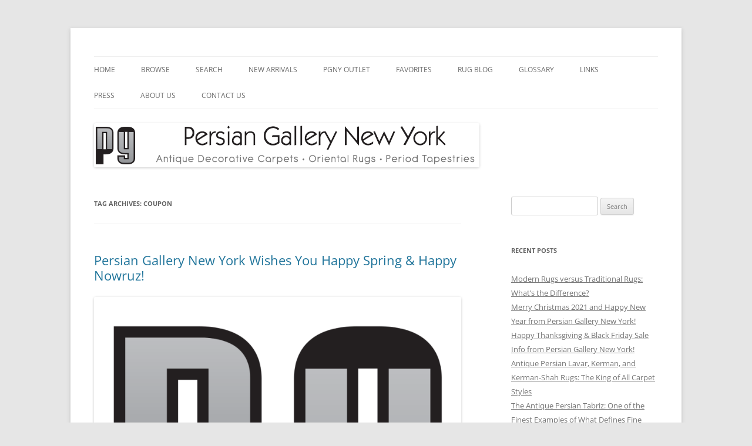

--- FILE ---
content_type: text/html; charset=UTF-8
request_url: http://pgny.com/blog/tag/coupon/
body_size: 439812
content:
<!DOCTYPE html>
<!--[if IE 7]>
<html class="ie ie7" lang="en-US">
<![endif]-->
<!--[if IE 8]>
<html class="ie ie8" lang="en-US">
<![endif]-->
<!--[if !(IE 7) & !(IE 8)]><!-->
<html lang="en-US">
<!--<![endif]-->
<head>
<meta charset="UTF-8" />
<meta name="viewport" content="width=device-width" />
<title>coupon | Persian Gallery New York</title>
<link rel="profile" href="https://gmpg.org/xfn/11" />
<link rel="pingback" href="http://pgny.com/blog/xmlrpc.php">
<!--[if lt IE 9]>
<script src="http://pgny.com/blog/wp-content/themes/twentytwelve/js/html5.js?ver=3.7.0" type="text/javascript"></script>
<![endif]-->
<meta name='robots' content='max-image-preview:large' />
<link rel='dns-prefetch' href='//ajax.googleapis.com' />
<link rel='dns-prefetch' href='//secure.gravatar.com' />
<link rel='dns-prefetch' href='//stats.wp.com' />
<link rel='dns-prefetch' href='//v0.wordpress.com' />
<link rel='dns-prefetch' href='//i0.wp.com' />
<link rel='dns-prefetch' href='//c0.wp.com' />
<link rel="alternate" type="application/rss+xml" title="Persian Gallery New York &raquo; Feed" href="http://pgny.com/blog/feed/" />
<link rel="alternate" type="application/rss+xml" title="Persian Gallery New York &raquo; Comments Feed" href="http://pgny.com/blog/comments/feed/" />
<link rel="alternate" type="application/rss+xml" title="Persian Gallery New York &raquo; coupon Tag Feed" href="http://pgny.com/blog/tag/coupon/feed/" />
<script type="text/javascript">
window._wpemojiSettings = {"baseUrl":"https:\/\/s.w.org\/images\/core\/emoji\/14.0.0\/72x72\/","ext":".png","svgUrl":"https:\/\/s.w.org\/images\/core\/emoji\/14.0.0\/svg\/","svgExt":".svg","source":{"concatemoji":"http:\/\/pgny.com\/blog\/wp-includes\/js\/wp-emoji-release.min.js?ver=6.2.2"}};
/*! This file is auto-generated */
!function(e,a,t){var n,r,o,i=a.createElement("canvas"),p=i.getContext&&i.getContext("2d");function s(e,t){p.clearRect(0,0,i.width,i.height),p.fillText(e,0,0);e=i.toDataURL();return p.clearRect(0,0,i.width,i.height),p.fillText(t,0,0),e===i.toDataURL()}function c(e){var t=a.createElement("script");t.src=e,t.defer=t.type="text/javascript",a.getElementsByTagName("head")[0].appendChild(t)}for(o=Array("flag","emoji"),t.supports={everything:!0,everythingExceptFlag:!0},r=0;r<o.length;r++)t.supports[o[r]]=function(e){if(p&&p.fillText)switch(p.textBaseline="top",p.font="600 32px Arial",e){case"flag":return s("\ud83c\udff3\ufe0f\u200d\u26a7\ufe0f","\ud83c\udff3\ufe0f\u200b\u26a7\ufe0f")?!1:!s("\ud83c\uddfa\ud83c\uddf3","\ud83c\uddfa\u200b\ud83c\uddf3")&&!s("\ud83c\udff4\udb40\udc67\udb40\udc62\udb40\udc65\udb40\udc6e\udb40\udc67\udb40\udc7f","\ud83c\udff4\u200b\udb40\udc67\u200b\udb40\udc62\u200b\udb40\udc65\u200b\udb40\udc6e\u200b\udb40\udc67\u200b\udb40\udc7f");case"emoji":return!s("\ud83e\udef1\ud83c\udffb\u200d\ud83e\udef2\ud83c\udfff","\ud83e\udef1\ud83c\udffb\u200b\ud83e\udef2\ud83c\udfff")}return!1}(o[r]),t.supports.everything=t.supports.everything&&t.supports[o[r]],"flag"!==o[r]&&(t.supports.everythingExceptFlag=t.supports.everythingExceptFlag&&t.supports[o[r]]);t.supports.everythingExceptFlag=t.supports.everythingExceptFlag&&!t.supports.flag,t.DOMReady=!1,t.readyCallback=function(){t.DOMReady=!0},t.supports.everything||(n=function(){t.readyCallback()},a.addEventListener?(a.addEventListener("DOMContentLoaded",n,!1),e.addEventListener("load",n,!1)):(e.attachEvent("onload",n),a.attachEvent("onreadystatechange",function(){"complete"===a.readyState&&t.readyCallback()})),(e=t.source||{}).concatemoji?c(e.concatemoji):e.wpemoji&&e.twemoji&&(c(e.twemoji),c(e.wpemoji)))}(window,document,window._wpemojiSettings);
</script>
<style type="text/css">
img.wp-smiley,
img.emoji {
	display: inline !important;
	border: none !important;
	box-shadow: none !important;
	height: 1em !important;
	width: 1em !important;
	margin: 0 0.07em !important;
	vertical-align: -0.1em !important;
	background: none !important;
	padding: 0 !important;
}
</style>
	<link rel='stylesheet' id='wp-block-library-css' href='https://c0.wp.com/c/6.2.2/wp-includes/css/dist/block-library/style.min.css' type='text/css' media='all' />
<style id='wp-block-library-inline-css' type='text/css'>
.has-text-align-justify{text-align:justify;}
</style>
<style id='wp-block-library-theme-inline-css' type='text/css'>
.wp-block-audio figcaption{color:#555;font-size:13px;text-align:center}.is-dark-theme .wp-block-audio figcaption{color:hsla(0,0%,100%,.65)}.wp-block-audio{margin:0 0 1em}.wp-block-code{border:1px solid #ccc;border-radius:4px;font-family:Menlo,Consolas,monaco,monospace;padding:.8em 1em}.wp-block-embed figcaption{color:#555;font-size:13px;text-align:center}.is-dark-theme .wp-block-embed figcaption{color:hsla(0,0%,100%,.65)}.wp-block-embed{margin:0 0 1em}.blocks-gallery-caption{color:#555;font-size:13px;text-align:center}.is-dark-theme .blocks-gallery-caption{color:hsla(0,0%,100%,.65)}.wp-block-image figcaption{color:#555;font-size:13px;text-align:center}.is-dark-theme .wp-block-image figcaption{color:hsla(0,0%,100%,.65)}.wp-block-image{margin:0 0 1em}.wp-block-pullquote{border-bottom:4px solid;border-top:4px solid;color:currentColor;margin-bottom:1.75em}.wp-block-pullquote cite,.wp-block-pullquote footer,.wp-block-pullquote__citation{color:currentColor;font-size:.8125em;font-style:normal;text-transform:uppercase}.wp-block-quote{border-left:.25em solid;margin:0 0 1.75em;padding-left:1em}.wp-block-quote cite,.wp-block-quote footer{color:currentColor;font-size:.8125em;font-style:normal;position:relative}.wp-block-quote.has-text-align-right{border-left:none;border-right:.25em solid;padding-left:0;padding-right:1em}.wp-block-quote.has-text-align-center{border:none;padding-left:0}.wp-block-quote.is-large,.wp-block-quote.is-style-large,.wp-block-quote.is-style-plain{border:none}.wp-block-search .wp-block-search__label{font-weight:700}.wp-block-search__button{border:1px solid #ccc;padding:.375em .625em}:where(.wp-block-group.has-background){padding:1.25em 2.375em}.wp-block-separator.has-css-opacity{opacity:.4}.wp-block-separator{border:none;border-bottom:2px solid;margin-left:auto;margin-right:auto}.wp-block-separator.has-alpha-channel-opacity{opacity:1}.wp-block-separator:not(.is-style-wide):not(.is-style-dots){width:100px}.wp-block-separator.has-background:not(.is-style-dots){border-bottom:none;height:1px}.wp-block-separator.has-background:not(.is-style-wide):not(.is-style-dots){height:2px}.wp-block-table{margin:0 0 1em}.wp-block-table td,.wp-block-table th{word-break:normal}.wp-block-table figcaption{color:#555;font-size:13px;text-align:center}.is-dark-theme .wp-block-table figcaption{color:hsla(0,0%,100%,.65)}.wp-block-video figcaption{color:#555;font-size:13px;text-align:center}.is-dark-theme .wp-block-video figcaption{color:hsla(0,0%,100%,.65)}.wp-block-video{margin:0 0 1em}.wp-block-template-part.has-background{margin-bottom:0;margin-top:0;padding:1.25em 2.375em}
</style>
<link rel='stylesheet' id='jetpack-videopress-video-block-view-css' href='http://pgny.com/blog/wp-content/plugins/jetpack/jetpack_vendor/automattic/jetpack-videopress/build/block-editor/blocks/video/view.css?minify=false&#038;ver=34ae973733627b74a14e' type='text/css' media='all' />
<link rel='stylesheet' id='mediaelement-css' href='https://c0.wp.com/c/6.2.2/wp-includes/js/mediaelement/mediaelementplayer-legacy.min.css' type='text/css' media='all' />
<link rel='stylesheet' id='wp-mediaelement-css' href='https://c0.wp.com/c/6.2.2/wp-includes/js/mediaelement/wp-mediaelement.min.css' type='text/css' media='all' />
<link rel='stylesheet' id='classic-theme-styles-css' href='https://c0.wp.com/c/6.2.2/wp-includes/css/classic-themes.min.css' type='text/css' media='all' />
<style id='global-styles-inline-css' type='text/css'>
body{--wp--preset--color--black: #000000;--wp--preset--color--cyan-bluish-gray: #abb8c3;--wp--preset--color--white: #fff;--wp--preset--color--pale-pink: #f78da7;--wp--preset--color--vivid-red: #cf2e2e;--wp--preset--color--luminous-vivid-orange: #ff6900;--wp--preset--color--luminous-vivid-amber: #fcb900;--wp--preset--color--light-green-cyan: #7bdcb5;--wp--preset--color--vivid-green-cyan: #00d084;--wp--preset--color--pale-cyan-blue: #8ed1fc;--wp--preset--color--vivid-cyan-blue: #0693e3;--wp--preset--color--vivid-purple: #9b51e0;--wp--preset--color--blue: #21759b;--wp--preset--color--dark-gray: #444;--wp--preset--color--medium-gray: #9f9f9f;--wp--preset--color--light-gray: #e6e6e6;--wp--preset--gradient--vivid-cyan-blue-to-vivid-purple: linear-gradient(135deg,rgba(6,147,227,1) 0%,rgb(155,81,224) 100%);--wp--preset--gradient--light-green-cyan-to-vivid-green-cyan: linear-gradient(135deg,rgb(122,220,180) 0%,rgb(0,208,130) 100%);--wp--preset--gradient--luminous-vivid-amber-to-luminous-vivid-orange: linear-gradient(135deg,rgba(252,185,0,1) 0%,rgba(255,105,0,1) 100%);--wp--preset--gradient--luminous-vivid-orange-to-vivid-red: linear-gradient(135deg,rgba(255,105,0,1) 0%,rgb(207,46,46) 100%);--wp--preset--gradient--very-light-gray-to-cyan-bluish-gray: linear-gradient(135deg,rgb(238,238,238) 0%,rgb(169,184,195) 100%);--wp--preset--gradient--cool-to-warm-spectrum: linear-gradient(135deg,rgb(74,234,220) 0%,rgb(151,120,209) 20%,rgb(207,42,186) 40%,rgb(238,44,130) 60%,rgb(251,105,98) 80%,rgb(254,248,76) 100%);--wp--preset--gradient--blush-light-purple: linear-gradient(135deg,rgb(255,206,236) 0%,rgb(152,150,240) 100%);--wp--preset--gradient--blush-bordeaux: linear-gradient(135deg,rgb(254,205,165) 0%,rgb(254,45,45) 50%,rgb(107,0,62) 100%);--wp--preset--gradient--luminous-dusk: linear-gradient(135deg,rgb(255,203,112) 0%,rgb(199,81,192) 50%,rgb(65,88,208) 100%);--wp--preset--gradient--pale-ocean: linear-gradient(135deg,rgb(255,245,203) 0%,rgb(182,227,212) 50%,rgb(51,167,181) 100%);--wp--preset--gradient--electric-grass: linear-gradient(135deg,rgb(202,248,128) 0%,rgb(113,206,126) 100%);--wp--preset--gradient--midnight: linear-gradient(135deg,rgb(2,3,129) 0%,rgb(40,116,252) 100%);--wp--preset--duotone--dark-grayscale: url('#wp-duotone-dark-grayscale');--wp--preset--duotone--grayscale: url('#wp-duotone-grayscale');--wp--preset--duotone--purple-yellow: url('#wp-duotone-purple-yellow');--wp--preset--duotone--blue-red: url('#wp-duotone-blue-red');--wp--preset--duotone--midnight: url('#wp-duotone-midnight');--wp--preset--duotone--magenta-yellow: url('#wp-duotone-magenta-yellow');--wp--preset--duotone--purple-green: url('#wp-duotone-purple-green');--wp--preset--duotone--blue-orange: url('#wp-duotone-blue-orange');--wp--preset--font-size--small: 13px;--wp--preset--font-size--medium: 20px;--wp--preset--font-size--large: 36px;--wp--preset--font-size--x-large: 42px;--wp--preset--spacing--20: 0.44rem;--wp--preset--spacing--30: 0.67rem;--wp--preset--spacing--40: 1rem;--wp--preset--spacing--50: 1.5rem;--wp--preset--spacing--60: 2.25rem;--wp--preset--spacing--70: 3.38rem;--wp--preset--spacing--80: 5.06rem;--wp--preset--shadow--natural: 6px 6px 9px rgba(0, 0, 0, 0.2);--wp--preset--shadow--deep: 12px 12px 50px rgba(0, 0, 0, 0.4);--wp--preset--shadow--sharp: 6px 6px 0px rgba(0, 0, 0, 0.2);--wp--preset--shadow--outlined: 6px 6px 0px -3px rgba(255, 255, 255, 1), 6px 6px rgba(0, 0, 0, 1);--wp--preset--shadow--crisp: 6px 6px 0px rgba(0, 0, 0, 1);}:where(.is-layout-flex){gap: 0.5em;}body .is-layout-flow > .alignleft{float: left;margin-inline-start: 0;margin-inline-end: 2em;}body .is-layout-flow > .alignright{float: right;margin-inline-start: 2em;margin-inline-end: 0;}body .is-layout-flow > .aligncenter{margin-left: auto !important;margin-right: auto !important;}body .is-layout-constrained > .alignleft{float: left;margin-inline-start: 0;margin-inline-end: 2em;}body .is-layout-constrained > .alignright{float: right;margin-inline-start: 2em;margin-inline-end: 0;}body .is-layout-constrained > .aligncenter{margin-left: auto !important;margin-right: auto !important;}body .is-layout-constrained > :where(:not(.alignleft):not(.alignright):not(.alignfull)){max-width: var(--wp--style--global--content-size);margin-left: auto !important;margin-right: auto !important;}body .is-layout-constrained > .alignwide{max-width: var(--wp--style--global--wide-size);}body .is-layout-flex{display: flex;}body .is-layout-flex{flex-wrap: wrap;align-items: center;}body .is-layout-flex > *{margin: 0;}:where(.wp-block-columns.is-layout-flex){gap: 2em;}.has-black-color{color: var(--wp--preset--color--black) !important;}.has-cyan-bluish-gray-color{color: var(--wp--preset--color--cyan-bluish-gray) !important;}.has-white-color{color: var(--wp--preset--color--white) !important;}.has-pale-pink-color{color: var(--wp--preset--color--pale-pink) !important;}.has-vivid-red-color{color: var(--wp--preset--color--vivid-red) !important;}.has-luminous-vivid-orange-color{color: var(--wp--preset--color--luminous-vivid-orange) !important;}.has-luminous-vivid-amber-color{color: var(--wp--preset--color--luminous-vivid-amber) !important;}.has-light-green-cyan-color{color: var(--wp--preset--color--light-green-cyan) !important;}.has-vivid-green-cyan-color{color: var(--wp--preset--color--vivid-green-cyan) !important;}.has-pale-cyan-blue-color{color: var(--wp--preset--color--pale-cyan-blue) !important;}.has-vivid-cyan-blue-color{color: var(--wp--preset--color--vivid-cyan-blue) !important;}.has-vivid-purple-color{color: var(--wp--preset--color--vivid-purple) !important;}.has-black-background-color{background-color: var(--wp--preset--color--black) !important;}.has-cyan-bluish-gray-background-color{background-color: var(--wp--preset--color--cyan-bluish-gray) !important;}.has-white-background-color{background-color: var(--wp--preset--color--white) !important;}.has-pale-pink-background-color{background-color: var(--wp--preset--color--pale-pink) !important;}.has-vivid-red-background-color{background-color: var(--wp--preset--color--vivid-red) !important;}.has-luminous-vivid-orange-background-color{background-color: var(--wp--preset--color--luminous-vivid-orange) !important;}.has-luminous-vivid-amber-background-color{background-color: var(--wp--preset--color--luminous-vivid-amber) !important;}.has-light-green-cyan-background-color{background-color: var(--wp--preset--color--light-green-cyan) !important;}.has-vivid-green-cyan-background-color{background-color: var(--wp--preset--color--vivid-green-cyan) !important;}.has-pale-cyan-blue-background-color{background-color: var(--wp--preset--color--pale-cyan-blue) !important;}.has-vivid-cyan-blue-background-color{background-color: var(--wp--preset--color--vivid-cyan-blue) !important;}.has-vivid-purple-background-color{background-color: var(--wp--preset--color--vivid-purple) !important;}.has-black-border-color{border-color: var(--wp--preset--color--black) !important;}.has-cyan-bluish-gray-border-color{border-color: var(--wp--preset--color--cyan-bluish-gray) !important;}.has-white-border-color{border-color: var(--wp--preset--color--white) !important;}.has-pale-pink-border-color{border-color: var(--wp--preset--color--pale-pink) !important;}.has-vivid-red-border-color{border-color: var(--wp--preset--color--vivid-red) !important;}.has-luminous-vivid-orange-border-color{border-color: var(--wp--preset--color--luminous-vivid-orange) !important;}.has-luminous-vivid-amber-border-color{border-color: var(--wp--preset--color--luminous-vivid-amber) !important;}.has-light-green-cyan-border-color{border-color: var(--wp--preset--color--light-green-cyan) !important;}.has-vivid-green-cyan-border-color{border-color: var(--wp--preset--color--vivid-green-cyan) !important;}.has-pale-cyan-blue-border-color{border-color: var(--wp--preset--color--pale-cyan-blue) !important;}.has-vivid-cyan-blue-border-color{border-color: var(--wp--preset--color--vivid-cyan-blue) !important;}.has-vivid-purple-border-color{border-color: var(--wp--preset--color--vivid-purple) !important;}.has-vivid-cyan-blue-to-vivid-purple-gradient-background{background: var(--wp--preset--gradient--vivid-cyan-blue-to-vivid-purple) !important;}.has-light-green-cyan-to-vivid-green-cyan-gradient-background{background: var(--wp--preset--gradient--light-green-cyan-to-vivid-green-cyan) !important;}.has-luminous-vivid-amber-to-luminous-vivid-orange-gradient-background{background: var(--wp--preset--gradient--luminous-vivid-amber-to-luminous-vivid-orange) !important;}.has-luminous-vivid-orange-to-vivid-red-gradient-background{background: var(--wp--preset--gradient--luminous-vivid-orange-to-vivid-red) !important;}.has-very-light-gray-to-cyan-bluish-gray-gradient-background{background: var(--wp--preset--gradient--very-light-gray-to-cyan-bluish-gray) !important;}.has-cool-to-warm-spectrum-gradient-background{background: var(--wp--preset--gradient--cool-to-warm-spectrum) !important;}.has-blush-light-purple-gradient-background{background: var(--wp--preset--gradient--blush-light-purple) !important;}.has-blush-bordeaux-gradient-background{background: var(--wp--preset--gradient--blush-bordeaux) !important;}.has-luminous-dusk-gradient-background{background: var(--wp--preset--gradient--luminous-dusk) !important;}.has-pale-ocean-gradient-background{background: var(--wp--preset--gradient--pale-ocean) !important;}.has-electric-grass-gradient-background{background: var(--wp--preset--gradient--electric-grass) !important;}.has-midnight-gradient-background{background: var(--wp--preset--gradient--midnight) !important;}.has-small-font-size{font-size: var(--wp--preset--font-size--small) !important;}.has-medium-font-size{font-size: var(--wp--preset--font-size--medium) !important;}.has-large-font-size{font-size: var(--wp--preset--font-size--large) !important;}.has-x-large-font-size{font-size: var(--wp--preset--font-size--x-large) !important;}
.wp-block-navigation a:where(:not(.wp-element-button)){color: inherit;}
:where(.wp-block-columns.is-layout-flex){gap: 2em;}
.wp-block-pullquote{font-size: 1.5em;line-height: 1.6;}
</style>
<link rel='stylesheet' id='titan-adminbar-styles-css' href='http://pgny.com/blog/wp-content/plugins/anti-spam/assets/css/admin-bar.css?ver=7.3.5' type='text/css' media='all' />
<link rel='stylesheet' id='twentytwelve-fonts-css' href='http://pgny.com/blog/wp-content/themes/twentytwelve/fonts/font-open-sans.css?ver=20230328' type='text/css' media='all' />
<link rel='stylesheet' id='twentytwelve-style-css' href='http://pgny.com/blog/wp-content/themes/twentytwelve/style.css?ver=20230328' type='text/css' media='all' />
<link rel='stylesheet' id='twentytwelve-block-style-css' href='http://pgny.com/blog/wp-content/themes/twentytwelve/css/blocks.css?ver=20230213' type='text/css' media='all' />
<!--[if lt IE 9]>
<link rel='stylesheet' id='twentytwelve-ie-css' href='http://pgny.com/blog/wp-content/themes/twentytwelve/css/ie.css?ver=20150214' type='text/css' media='all' />
<![endif]-->
<link rel='stylesheet' id='jetpack_css-css' href='https://c0.wp.com/p/jetpack/12.4/css/jetpack.css' type='text/css' media='all' />
<script type='text/javascript' src='https://c0.wp.com/c/6.2.2/wp-includes/js/jquery/jquery.min.js' id='jquery-core-js'></script>
<script type='text/javascript' src='https://c0.wp.com/c/6.2.2/wp-includes/js/jquery/jquery-migrate.min.js' id='jquery-migrate-js'></script>
<link rel="https://api.w.org/" href="http://pgny.com/blog/wp-json/" /><link rel="alternate" type="application/json" href="http://pgny.com/blog/wp-json/wp/v2/tags/138" /><link rel="EditURI" type="application/rsd+xml" title="RSD" href="http://pgny.com/blog/xmlrpc.php?rsd" />
<link rel="wlwmanifest" type="application/wlwmanifest+xml" href="http://pgny.com/blog/wp-includes/wlwmanifest.xml" />
<meta name="generator" content="WordPress 6.2.2" />
	<style>img#wpstats{display:none}</style>
		<style type="text/css">.recentcomments a{display:inline !important;padding:0 !important;margin:0 !important;}</style>	<style type="text/css" id="twentytwelve-header-css">
		.site-title,
	.site-description {
		position: absolute;
		clip: rect(1px 1px 1px 1px); /* IE7 */
		clip: rect(1px, 1px, 1px, 1px);
	}
			</style>
	
<!-- Jetpack Open Graph Tags -->
<meta property="og:type" content="website" />
<meta property="og:title" content="coupon &#8211; Persian Gallery New York" />
<meta property="og:url" content="http://pgny.com/blog/tag/coupon/" />
<meta property="og:site_name" content="Persian Gallery New York" />
<meta property="og:image" content="https://i0.wp.com/pgny.com/blog/wp-content/uploads/2016/03/cropped-PGNY-Logo-1000.png?fit=512%2C512" />
<meta property="og:image:width" content="512" />
<meta property="og:image:height" content="512" />
<meta property="og:image:alt" content="" />
<meta property="og:locale" content="en_US" />

<!-- End Jetpack Open Graph Tags -->
<link rel="icon" href="https://i0.wp.com/pgny.com/blog/wp-content/uploads/2016/03/cropped-PGNY-Logo-1000.png?fit=32%2C32" sizes="32x32" />
<link rel="icon" href="https://i0.wp.com/pgny.com/blog/wp-content/uploads/2016/03/cropped-PGNY-Logo-1000.png?fit=192%2C192" sizes="192x192" />
<link rel="apple-touch-icon" href="https://i0.wp.com/pgny.com/blog/wp-content/uploads/2016/03/cropped-PGNY-Logo-1000.png?fit=180%2C180" />
<meta name="msapplication-TileImage" content="https://i0.wp.com/pgny.com/blog/wp-content/uploads/2016/03/cropped-PGNY-Logo-1000.png?fit=270%2C270" />
</head>

<body class="archive tag tag-coupon tag-138 wp-embed-responsive custom-font-enabled single-author">
<svg xmlns="http://www.w3.org/2000/svg" viewBox="0 0 0 0" width="0" height="0" focusable="false" role="none" style="visibility: hidden; position: absolute; left: -9999px; overflow: hidden;" ><defs><filter id="wp-duotone-dark-grayscale"><feColorMatrix color-interpolation-filters="sRGB" type="matrix" values=" .299 .587 .114 0 0 .299 .587 .114 0 0 .299 .587 .114 0 0 .299 .587 .114 0 0 " /><feComponentTransfer color-interpolation-filters="sRGB" ><feFuncR type="table" tableValues="0 0.49803921568627" /><feFuncG type="table" tableValues="0 0.49803921568627" /><feFuncB type="table" tableValues="0 0.49803921568627" /><feFuncA type="table" tableValues="1 1" /></feComponentTransfer><feComposite in2="SourceGraphic" operator="in" /></filter></defs></svg><svg xmlns="http://www.w3.org/2000/svg" viewBox="0 0 0 0" width="0" height="0" focusable="false" role="none" style="visibility: hidden; position: absolute; left: -9999px; overflow: hidden;" ><defs><filter id="wp-duotone-grayscale"><feColorMatrix color-interpolation-filters="sRGB" type="matrix" values=" .299 .587 .114 0 0 .299 .587 .114 0 0 .299 .587 .114 0 0 .299 .587 .114 0 0 " /><feComponentTransfer color-interpolation-filters="sRGB" ><feFuncR type="table" tableValues="0 1" /><feFuncG type="table" tableValues="0 1" /><feFuncB type="table" tableValues="0 1" /><feFuncA type="table" tableValues="1 1" /></feComponentTransfer><feComposite in2="SourceGraphic" operator="in" /></filter></defs></svg><svg xmlns="http://www.w3.org/2000/svg" viewBox="0 0 0 0" width="0" height="0" focusable="false" role="none" style="visibility: hidden; position: absolute; left: -9999px; overflow: hidden;" ><defs><filter id="wp-duotone-purple-yellow"><feColorMatrix color-interpolation-filters="sRGB" type="matrix" values=" .299 .587 .114 0 0 .299 .587 .114 0 0 .299 .587 .114 0 0 .299 .587 .114 0 0 " /><feComponentTransfer color-interpolation-filters="sRGB" ><feFuncR type="table" tableValues="0.54901960784314 0.98823529411765" /><feFuncG type="table" tableValues="0 1" /><feFuncB type="table" tableValues="0.71764705882353 0.25490196078431" /><feFuncA type="table" tableValues="1 1" /></feComponentTransfer><feComposite in2="SourceGraphic" operator="in" /></filter></defs></svg><svg xmlns="http://www.w3.org/2000/svg" viewBox="0 0 0 0" width="0" height="0" focusable="false" role="none" style="visibility: hidden; position: absolute; left: -9999px; overflow: hidden;" ><defs><filter id="wp-duotone-blue-red"><feColorMatrix color-interpolation-filters="sRGB" type="matrix" values=" .299 .587 .114 0 0 .299 .587 .114 0 0 .299 .587 .114 0 0 .299 .587 .114 0 0 " /><feComponentTransfer color-interpolation-filters="sRGB" ><feFuncR type="table" tableValues="0 1" /><feFuncG type="table" tableValues="0 0.27843137254902" /><feFuncB type="table" tableValues="0.5921568627451 0.27843137254902" /><feFuncA type="table" tableValues="1 1" /></feComponentTransfer><feComposite in2="SourceGraphic" operator="in" /></filter></defs></svg><svg xmlns="http://www.w3.org/2000/svg" viewBox="0 0 0 0" width="0" height="0" focusable="false" role="none" style="visibility: hidden; position: absolute; left: -9999px; overflow: hidden;" ><defs><filter id="wp-duotone-midnight"><feColorMatrix color-interpolation-filters="sRGB" type="matrix" values=" .299 .587 .114 0 0 .299 .587 .114 0 0 .299 .587 .114 0 0 .299 .587 .114 0 0 " /><feComponentTransfer color-interpolation-filters="sRGB" ><feFuncR type="table" tableValues="0 0" /><feFuncG type="table" tableValues="0 0.64705882352941" /><feFuncB type="table" tableValues="0 1" /><feFuncA type="table" tableValues="1 1" /></feComponentTransfer><feComposite in2="SourceGraphic" operator="in" /></filter></defs></svg><svg xmlns="http://www.w3.org/2000/svg" viewBox="0 0 0 0" width="0" height="0" focusable="false" role="none" style="visibility: hidden; position: absolute; left: -9999px; overflow: hidden;" ><defs><filter id="wp-duotone-magenta-yellow"><feColorMatrix color-interpolation-filters="sRGB" type="matrix" values=" .299 .587 .114 0 0 .299 .587 .114 0 0 .299 .587 .114 0 0 .299 .587 .114 0 0 " /><feComponentTransfer color-interpolation-filters="sRGB" ><feFuncR type="table" tableValues="0.78039215686275 1" /><feFuncG type="table" tableValues="0 0.94901960784314" /><feFuncB type="table" tableValues="0.35294117647059 0.47058823529412" /><feFuncA type="table" tableValues="1 1" /></feComponentTransfer><feComposite in2="SourceGraphic" operator="in" /></filter></defs></svg><svg xmlns="http://www.w3.org/2000/svg" viewBox="0 0 0 0" width="0" height="0" focusable="false" role="none" style="visibility: hidden; position: absolute; left: -9999px; overflow: hidden;" ><defs><filter id="wp-duotone-purple-green"><feColorMatrix color-interpolation-filters="sRGB" type="matrix" values=" .299 .587 .114 0 0 .299 .587 .114 0 0 .299 .587 .114 0 0 .299 .587 .114 0 0 " /><feComponentTransfer color-interpolation-filters="sRGB" ><feFuncR type="table" tableValues="0.65098039215686 0.40392156862745" /><feFuncG type="table" tableValues="0 1" /><feFuncB type="table" tableValues="0.44705882352941 0.4" /><feFuncA type="table" tableValues="1 1" /></feComponentTransfer><feComposite in2="SourceGraphic" operator="in" /></filter></defs></svg><svg xmlns="http://www.w3.org/2000/svg" viewBox="0 0 0 0" width="0" height="0" focusable="false" role="none" style="visibility: hidden; position: absolute; left: -9999px; overflow: hidden;" ><defs><filter id="wp-duotone-blue-orange"><feColorMatrix color-interpolation-filters="sRGB" type="matrix" values=" .299 .587 .114 0 0 .299 .587 .114 0 0 .299 .587 .114 0 0 .299 .587 .114 0 0 " /><feComponentTransfer color-interpolation-filters="sRGB" ><feFuncR type="table" tableValues="0.098039215686275 1" /><feFuncG type="table" tableValues="0 0.66274509803922" /><feFuncB type="table" tableValues="0.84705882352941 0.41960784313725" /><feFuncA type="table" tableValues="1 1" /></feComponentTransfer><feComposite in2="SourceGraphic" operator="in" /></filter></defs></svg><div id="page" class="hfeed site">
	<header id="masthead" class="site-header">
		<hgroup>
			<h1 class="site-title"><a href="http://pgny.com/blog/" rel="home">Persian Gallery New York</a></h1>
			<h2 class="site-description">PGNY Rug Blog: Antique Decorative Rugs | Oriental Rugs | Period European Tapestries</h2>
		</hgroup>

		<nav id="site-navigation" class="main-navigation">
			<button class="menu-toggle">Menu</button>
			<a class="assistive-text" href="#content">Skip to content</a>
			<div class="menu-menu-1-container"><ul id="menu-menu-1" class="nav-menu"><li id="menu-item-8" class="menu-item menu-item-type-custom menu-item-object-custom menu-item-8"><a href="http://www.pgny.com/blog/">HOME</a></li>
<li id="menu-item-10" class="menu-item menu-item-type-custom menu-item-object-custom menu-item-10"><a href="http://www.pgny.com/browse.php">BROWSE</a></li>
<li id="menu-item-11" class="menu-item menu-item-type-custom menu-item-object-custom menu-item-11"><a href="http://www.pgny.com/search.php">SEARCH</a></li>
<li id="menu-item-12" class="menu-item menu-item-type-custom menu-item-object-custom menu-item-12"><a href="http://www.pgny.com/carpets.php?&#038;id=new">NEW ARRIVALS</a></li>
<li id="menu-item-17" class="menu-item menu-item-type-custom menu-item-object-custom menu-item-17"><a href="http://www.pgny.com/carpets.php?&#038;id=outlet">PGNY OUTLET</a></li>
<li id="menu-item-14" class="menu-item menu-item-type-custom menu-item-object-custom menu-item-14"><a href="http://www.pgny.com/favorites.php">FAVORITES</a></li>
<li id="menu-item-16" class="menu-item menu-item-type-custom menu-item-object-custom menu-item-16"><a href="http://www.pgny.com/blog">RUG BLOG</a></li>
<li id="menu-item-18" class="menu-item menu-item-type-custom menu-item-object-custom menu-item-18"><a href="http://www.pgny.com/glossary.php">GLOSSARY</a></li>
<li id="menu-item-15" class="menu-item menu-item-type-custom menu-item-object-custom menu-item-15"><a href="http://www.pgny.com/links.php">LINKS</a></li>
<li id="menu-item-13" class="menu-item menu-item-type-custom menu-item-object-custom menu-item-13"><a href="http://www.pgny.com/press.php">PRESS</a></li>
<li id="menu-item-19" class="menu-item menu-item-type-custom menu-item-object-custom menu-item-19"><a href="http://www.pgny.com/about.php">ABOUT US</a></li>
<li id="menu-item-20" class="menu-item menu-item-type-custom menu-item-object-custom menu-item-20"><a href="http://www.pgny.com/contact.php">CONTACT US</a></li>
</ul></div>		</nav><!-- #site-navigation -->

				<a href="http://pgny.com/blog/"><img src="http://pgny.com/blog/wp-content/uploads/2015/04/PGNY-Logo.png" class="header-image" width="656" height="75" alt="Persian Gallery New York" /></a>
			</header><!-- #masthead -->

	<div id="main" class="wrapper">

	<section id="primary" class="site-content">
		<div id="content" role="main">

					<header class="archive-header">
				<h1 class="archive-title">
				Tag Archives: <span>coupon</span>				</h1>

						</header><!-- .archive-header -->

			
	<article id="post-731" class="post-731 post type-post status-publish format-standard hentry category-pgny-rug-blog tag-36-east-31st-street tag-antique-carpet tag-antique-carpets tag-antique-decorative-carpets tag-antique-decorative-rugs tag-antique-rug tag-antique-rugs tag-antique-tapestries tag-antique-tapestry tag-art tag-biblical tag-biblical-tapestry tag-borderless tag-borderless-carpets tag-borderless-collection tag-borderless-rugs tag-carpet tag-carpet-dealer tag-carpets tag-classic-aesthetic tag-coupon tag-coupon-code tag-deals tag-decor tag-decorative-carpet tag-decorative-carpets tag-decorative-rug tag-decorative-rugs tag-design tag-designer tag-discount tag-discount-code tag-distressed tag-distressed-rugs tag-eid-mobarak tag-eideh-nowruz-mobarak tag-european-tapestry tag-event tag-fashion tag-great-deal tag-great-time-to-buy tag-hakim tag-hakim-family tag-happy-holidays tag-happy-nowrooz tag-happy-nowruz tag-happy-spring tag-happy-thank tag-home-decor tag-home-design tag-ike-hakim tag-in-store tag-in-store-event tag-interior-decor tag-interior-design tag-interiors tag-luxury tag-madison-avenue tag-magazine tag-new-product tag-new-product-unveiling tag-new-products tag-new-testament tag-new-testament-tapestry tag-new-york tag-nowrooz tag-nowruz tag-nyc tag-old-testament tag-old-testament-tapestry tag-oriental-carpet tag-oriental-carpets tag-oriental-rug tag-oriental-rugs tag-period-european-tapestries tag-period-european-tapestry tag-period-tapestry tag-persian-carpet tag-persian-carpets tag-persian-gallery tag-persian-gallery-new-york tag-persian-rug tag-persian-rugs tag-pg tag-pgny tag-pgny-outlet tag-religious tag-religious-tapestry tag-robert-hakim tag-rodney-hakim tag-rug tag-rug-dealer tag-rug-insider tag-rugs tag-sale tag-shabby-chic tag-social-media tag-spring tag-spring-holidays tag-style tag-tapestries tag-tapestry tag-trade-show tag-trade-shows tag-u-s tag-usa tag-vintage tag-wall-decor">
				<header class="entry-header">
			
						<h1 class="entry-title">
				<a href="http://pgny.com/blog/persian-gallery-new-york-wishes-you-happy-spring-happy-nowruz/" rel="bookmark">Persian Gallery New York Wishes You Happy Spring &#038; Happy Nowruz!</a>
			</h1>
								</header><!-- .entry-header -->

				<div class="entry-content">
			
<figure class="wp-block-image"><img decoding="async" width="625" height="625" src="https://i0.wp.com/pgny.com/blog/wp-content/uploads/2019/03/PGNY-Logo-1000.png?resize=625%2C625&#038;ssl=1" alt="" class="wp-image-733" srcset="https://i0.wp.com/pgny.com/blog/wp-content/uploads/2019/03/PGNY-Logo-1000.png?w=1000 1000w, https://i0.wp.com/pgny.com/blog/wp-content/uploads/2019/03/PGNY-Logo-1000.png?resize=150%2C150 150w, https://i0.wp.com/pgny.com/blog/wp-content/uploads/2019/03/PGNY-Logo-1000.png?resize=300%2C300 300w, https://i0.wp.com/pgny.com/blog/wp-content/uploads/2019/03/PGNY-Logo-1000.png?resize=768%2C768 768w, https://i0.wp.com/pgny.com/blog/wp-content/uploads/2019/03/PGNY-Logo-1000.png?resize=624%2C624 624w" sizes="(max-width: 625px) 100vw, 625px" data-recalc-dims="1" /></figure>



<h3 class="wp-block-heading"><strong>                                       Persian Gallery New York                                    </strong><br />     The Finest Antique Decorative Carpets &amp; European Tapestries  </h3>



<p style="text-align:center"><strong>Today is the first day of Spring !</strong><br /><strong>It is also the Persian “New Year” holiday Nowruz, </strong><br /><strong>or the as well as the eve of Purim !<br />This past Sunday was St. Patrick&#8217;s Day !</strong><br /><br /><strong>Whichever of these festivities you celebrate,<br /> The PGNY team wishes you happy holidays and happy Spring !</strong><br /><br /><br /><strong>Persian Gallery New York is New York City’s finest source for</strong><br /><strong>antique decorative carpets, classic oriental rugs, rare textiles,</strong><br /><strong>vintage pillows, and period European tapestries.</strong><br /><br /><br /><strong>Browse our collections of antique carpets and tapestries </strong><br /><strong>by visiting our user-friendly website,</strong><br /><strong><a href="http://www.pgny.com/">www.pgny.com </a></strong><br /><strong>Connect with us on social media via </strong><br /><a rel="noreferrer noopener" href="https://instagram.com/pgny_antique_carpetrugtapestry/" target="_blank"><strong>Instagram</strong></a><strong>, </strong><a rel="noreferrer noopener" href="http://www.twitter.com/persiangallery" target="_blank"><strong>Twitter</strong></a><strong>, </strong><a rel="noreferrer noopener" href="http://www.facebook.com/persiangallery" target="_blank"><strong>Facebook</strong></a><strong>, <a href="https://www.linkedin.com/company/persian-gallery-new-york/">LinkedIn</a> and more!</strong></p>



<h2 class="wp-block-heading"> <br /><strong>                                   Happy Persian New Year!<br />                                    Eideh Nowruz Mobarak! </strong> </h2>



<div class="wp-block-image"><figure class="aligncenter"><img decoding="async" loading="lazy" width="530" height="397" src="https://i0.wp.com/pgny.com/blog/wp-content/uploads/2019/03/Nowruz-05.jpg?resize=530%2C397&#038;ssl=1" alt="" class="wp-image-734" srcset="https://i0.wp.com/pgny.com/blog/wp-content/uploads/2019/03/Nowruz-05.jpg?w=530 530w, https://i0.wp.com/pgny.com/blog/wp-content/uploads/2019/03/Nowruz-05.jpg?resize=300%2C225 300w" sizes="(max-width: 530px) 100vw, 530px" data-recalc-dims="1" /></figure></div>



<p>For more information about Persian Gallery New York and our celebrations and offers for the Spring Holidays, visit here:</p>



<p style="text-align:center"><a href="https://mailchi.mp/pgny/happyspringandhappynowruz2019">https://mailchi.mp/pgny/happyspringandhappynowruz2019</a></p>
					</div><!-- .entry-content -->
		
		<footer class="entry-meta">
			This entry was posted in <a href="http://pgny.com/blog/category/pgny-rug-blog/" rel="category tag">PGNY Rug Blog</a> and tagged <a href="http://pgny.com/blog/tag/36-east-31st-street/" rel="tag">36 east 31st street</a>, <a href="http://pgny.com/blog/tag/antique-carpet/" rel="tag">antique carpet</a>, <a href="http://pgny.com/blog/tag/antique-carpets/" rel="tag">antique carpets</a>, <a href="http://pgny.com/blog/tag/antique-decorative-carpets/" rel="tag">antique decorative carpets</a>, <a href="http://pgny.com/blog/tag/antique-decorative-rugs/" rel="tag">antique decorative rugs</a>, <a href="http://pgny.com/blog/tag/antique-rug/" rel="tag">antique rug</a>, <a href="http://pgny.com/blog/tag/antique-rugs/" rel="tag">antique rugs</a>, <a href="http://pgny.com/blog/tag/antique-tapestries/" rel="tag">antique tapestries</a>, <a href="http://pgny.com/blog/tag/antique-tapestry/" rel="tag">antique tapestry</a>, <a href="http://pgny.com/blog/tag/art/" rel="tag">art</a>, <a href="http://pgny.com/blog/tag/biblical/" rel="tag">biblical</a>, <a href="http://pgny.com/blog/tag/biblical-tapestry/" rel="tag">biblical tapestry</a>, <a href="http://pgny.com/blog/tag/borderless/" rel="tag">borderless</a>, <a href="http://pgny.com/blog/tag/borderless-carpets/" rel="tag">borderless carpets</a>, <a href="http://pgny.com/blog/tag/borderless-collection/" rel="tag">borderless collection</a>, <a href="http://pgny.com/blog/tag/borderless-rugs/" rel="tag">borderless rugs</a>, <a href="http://pgny.com/blog/tag/carpet/" rel="tag">carpet</a>, <a href="http://pgny.com/blog/tag/carpet-dealer/" rel="tag">carpet dealer</a>, <a href="http://pgny.com/blog/tag/carpets/" rel="tag">carpets</a>, <a href="http://pgny.com/blog/tag/classic-aesthetic/" rel="tag">classic aesthetic</a>, <a href="http://pgny.com/blog/tag/coupon/" rel="tag">coupon</a>, <a href="http://pgny.com/blog/tag/coupon-code/" rel="tag">coupon code</a>, <a href="http://pgny.com/blog/tag/deals/" rel="tag">deals</a>, <a href="http://pgny.com/blog/tag/decor/" rel="tag">decor</a>, <a href="http://pgny.com/blog/tag/decorative-carpet/" rel="tag">decorative carpet</a>, <a href="http://pgny.com/blog/tag/decorative-carpets/" rel="tag">decorative carpets</a>, <a href="http://pgny.com/blog/tag/decorative-rug/" rel="tag">decorative rug</a>, <a href="http://pgny.com/blog/tag/decorative-rugs/" rel="tag">decorative rugs</a>, <a href="http://pgny.com/blog/tag/design/" rel="tag">design</a>, <a href="http://pgny.com/blog/tag/designer/" rel="tag">designer</a>, <a href="http://pgny.com/blog/tag/discount/" rel="tag">discount</a>, <a href="http://pgny.com/blog/tag/discount-code/" rel="tag">discount code</a>, <a href="http://pgny.com/blog/tag/distressed/" rel="tag">distressed</a>, <a href="http://pgny.com/blog/tag/distressed-rugs/" rel="tag">distressed rugs</a>, <a href="http://pgny.com/blog/tag/eid-mobarak/" rel="tag">eid mobarak</a>, <a href="http://pgny.com/blog/tag/eideh-nowruz-mobarak/" rel="tag">eideh nowruz mobarak</a>, <a href="http://pgny.com/blog/tag/european-tapestry/" rel="tag">European tapestry</a>, <a href="http://pgny.com/blog/tag/event/" rel="tag">event</a>, <a href="http://pgny.com/blog/tag/fashion/" rel="tag">fashion</a>, <a href="http://pgny.com/blog/tag/great-deal/" rel="tag">great deal</a>, <a href="http://pgny.com/blog/tag/great-time-to-buy/" rel="tag">great time to buy</a>, <a href="http://pgny.com/blog/tag/hakim/" rel="tag">hakim</a>, <a href="http://pgny.com/blog/tag/hakim-family/" rel="tag">hakim family</a>, <a href="http://pgny.com/blog/tag/happy-holidays/" rel="tag">happy holidays</a>, <a href="http://pgny.com/blog/tag/happy-nowrooz/" rel="tag">happy nowrooz</a>, <a href="http://pgny.com/blog/tag/happy-nowruz/" rel="tag">happy nowruz</a>, <a href="http://pgny.com/blog/tag/happy-spring/" rel="tag">happy spring</a>, <a href="http://pgny.com/blog/tag/happy-thank/" rel="tag">happy thank</a>, <a href="http://pgny.com/blog/tag/home-decor/" rel="tag">home decor</a>, <a href="http://pgny.com/blog/tag/home-design/" rel="tag">home design</a>, <a href="http://pgny.com/blog/tag/ike-hakim/" rel="tag">ike hakim</a>, <a href="http://pgny.com/blog/tag/in-store/" rel="tag">in store</a>, <a href="http://pgny.com/blog/tag/in-store-event/" rel="tag">in store event</a>, <a href="http://pgny.com/blog/tag/interior-decor/" rel="tag">interior decor</a>, <a href="http://pgny.com/blog/tag/interior-design/" rel="tag">interior design</a>, <a href="http://pgny.com/blog/tag/interiors/" rel="tag">interiors</a>, <a href="http://pgny.com/blog/tag/luxury/" rel="tag">luxury</a>, <a href="http://pgny.com/blog/tag/madison-avenue/" rel="tag">Madison Avenue</a>, <a href="http://pgny.com/blog/tag/magazine/" rel="tag">magazine</a>, <a href="http://pgny.com/blog/tag/new-product/" rel="tag">new product</a>, <a href="http://pgny.com/blog/tag/new-product-unveiling/" rel="tag">new product unveiling</a>, <a href="http://pgny.com/blog/tag/new-products/" rel="tag">new products</a>, <a href="http://pgny.com/blog/tag/new-testament/" rel="tag">new testament</a>, <a href="http://pgny.com/blog/tag/new-testament-tapestry/" rel="tag">new testament tapestry</a>, <a href="http://pgny.com/blog/tag/new-york/" rel="tag">new york</a>, <a href="http://pgny.com/blog/tag/nowrooz/" rel="tag">nowrooz</a>, <a href="http://pgny.com/blog/tag/nowruz/" rel="tag">nowruz</a>, <a href="http://pgny.com/blog/tag/nyc/" rel="tag">nyc</a>, <a href="http://pgny.com/blog/tag/old-testament/" rel="tag">old testament</a>, <a href="http://pgny.com/blog/tag/old-testament-tapestry/" rel="tag">old testament tapestry</a>, <a href="http://pgny.com/blog/tag/oriental-carpet/" rel="tag">oriental carpet</a>, <a href="http://pgny.com/blog/tag/oriental-carpets/" rel="tag">oriental carpets</a>, <a href="http://pgny.com/blog/tag/oriental-rug/" rel="tag">oriental rug</a>, <a href="http://pgny.com/blog/tag/oriental-rugs/" rel="tag">oriental rugs</a>, <a href="http://pgny.com/blog/tag/period-european-tapestries/" rel="tag">period European tapestries</a>, <a href="http://pgny.com/blog/tag/period-european-tapestry/" rel="tag">period European tapestry</a>, <a href="http://pgny.com/blog/tag/period-tapestry/" rel="tag">period tapestry</a>, <a href="http://pgny.com/blog/tag/persian-carpet/" rel="tag">persian carpet</a>, <a href="http://pgny.com/blog/tag/persian-carpets/" rel="tag">persian carpets</a>, <a href="http://pgny.com/blog/tag/persian-gallery/" rel="tag">Persian Gallery</a>, <a href="http://pgny.com/blog/tag/persian-gallery-new-york/" rel="tag">Persian Gallery New York</a>, <a href="http://pgny.com/blog/tag/persian-rug/" rel="tag">persian rug</a>, <a href="http://pgny.com/blog/tag/persian-rugs/" rel="tag">persian rugs</a>, <a href="http://pgny.com/blog/tag/pg/" rel="tag">PG</a>, <a href="http://pgny.com/blog/tag/pgny/" rel="tag">PGNY</a>, <a href="http://pgny.com/blog/tag/pgny-outlet/" rel="tag">PGNY Outlet</a>, <a href="http://pgny.com/blog/tag/religious/" rel="tag">religious</a>, <a href="http://pgny.com/blog/tag/religious-tapestry/" rel="tag">religious tapestry</a>, <a href="http://pgny.com/blog/tag/robert-hakim/" rel="tag">robert hakim</a>, <a href="http://pgny.com/blog/tag/rodney-hakim/" rel="tag">rodney hakim</a>, <a href="http://pgny.com/blog/tag/rug/" rel="tag">rug</a>, <a href="http://pgny.com/blog/tag/rug-dealer/" rel="tag">rug dealer</a>, <a href="http://pgny.com/blog/tag/rug-insider/" rel="tag">rug insider</a>, <a href="http://pgny.com/blog/tag/rugs/" rel="tag">rugs</a>, <a href="http://pgny.com/blog/tag/sale/" rel="tag">sale</a>, <a href="http://pgny.com/blog/tag/shabby-chic/" rel="tag">shabby chic</a>, <a href="http://pgny.com/blog/tag/social-media/" rel="tag">social media</a>, <a href="http://pgny.com/blog/tag/spring/" rel="tag">spring</a>, <a href="http://pgny.com/blog/tag/spring-holidays/" rel="tag">spring holidays</a>, <a href="http://pgny.com/blog/tag/style/" rel="tag">style</a>, <a href="http://pgny.com/blog/tag/tapestries/" rel="tag">tapestries</a>, <a href="http://pgny.com/blog/tag/tapestry/" rel="tag">tapestry</a>, <a href="http://pgny.com/blog/tag/trade-show/" rel="tag">trade show</a>, <a href="http://pgny.com/blog/tag/trade-shows/" rel="tag">trade shows</a>, <a href="http://pgny.com/blog/tag/u-s/" rel="tag">U.S.</a>, <a href="http://pgny.com/blog/tag/usa/" rel="tag">USA</a>, <a href="http://pgny.com/blog/tag/vintage/" rel="tag">vintage</a>, <a href="http://pgny.com/blog/tag/wall-decor/" rel="tag">wall decor</a> on <a href="http://pgny.com/blog/persian-gallery-new-york-wishes-you-happy-spring-happy-nowruz/" title="2:29 pm" rel="bookmark"><time class="entry-date" datetime="2019-03-20T14:29:04-04:00">March 20, 2019</time></a><span class="by-author"> by <span class="author vcard"><a class="url fn n" href="http://pgny.com/blog/author/pgny/" title="View all posts by Rodney Hakim" rel="author">Rodney Hakim</a></span></span>.								</footer><!-- .entry-meta -->
	</article><!-- #post -->

	<article id="post-707" class="post-707 post type-post status-publish format-standard has-post-thumbnail hentry category-pgny-rug-blog tag-36-east-31st-street tag-antique-carpet tag-antique-carpets tag-antique-decorative-carpets tag-antique-decorative-rugs tag-antique-rug tag-antique-rugs tag-antique-tapestries tag-antique-tapestry tag-art tag-biblical tag-biblical-tapestry tag-borderless tag-borderless-carpets tag-borderless-collection tag-borderless-rugs tag-carpet tag-carpet-dealer tag-carpets tag-christmas tag-christmas-holidays tag-christmas-sale tag-classic-aesthetic tag-coupon tag-coupon-code tag-deals tag-decor tag-decorative-carpet tag-decorative-carpets tag-decorative-rug tag-decorative-rugs tag-design tag-designer tag-discount tag-discount-code tag-distressed tag-distressed-rugs tag-european-tapestry tag-event tag-fashion tag-free-pillows tag-great-deal tag-great-time-to-buy tag-hakim tag-hakim-family tag-happy-columbus-day tag-happy-fall-holidays tag-happy-holidays tag-happy-thank tag-home-decor tag-home-design tag-ike-hakim tag-in-store tag-in-store-event tag-interior-decor tag-interior-design tag-interiors tag-luxury tag-madison-avenue tag-magazine tag-new-product tag-new-product-unveiling tag-new-products tag-new-testament tag-new-testament-tapestry tag-new-year tag-new-years tag-new-years-sale tag-new-york tag-nyc tag-old-testament tag-old-testament-tapestry tag-oriental-carpet tag-oriental-carpets tag-oriental-rug tag-oriental-rugs tag-period-european-tapestries tag-period-european-tapestry tag-period-tapestry tag-persian-carpet tag-persian-carpets tag-persian-gallery tag-persian-gallery-new-york tag-persian-rug tag-persian-rugs tag-pg tag-pgny tag-pgny-outlet tag-religious tag-religious-tapestry tag-robert-hakim tag-rodney-hakim tag-rug tag-rug-dealer tag-rug-insider tag-rugs tag-sale tag-shabby-chic tag-social-media tag-style tag-tapestries tag-tapestry tag-thanksgiving tag-trade-show tag-trade-shows tag-u-s tag-usa tag-vintage tag-wall-decor tag-winter tag-winter-holidays">
				<header class="entry-header">
			<img width="600" height="389" src="https://i0.wp.com/pgny.com/blog/wp-content/uploads/2018/12/Happy-Holidays-2018-Michael-Offutt.jpg?fit=600%2C389" class="attachment-post-thumbnail size-post-thumbnail wp-post-image" alt="" decoding="async" loading="lazy" srcset="https://i0.wp.com/pgny.com/blog/wp-content/uploads/2018/12/Happy-Holidays-2018-Michael-Offutt.jpg?w=600 600w, https://i0.wp.com/pgny.com/blog/wp-content/uploads/2018/12/Happy-Holidays-2018-Michael-Offutt.jpg?resize=300%2C195 300w" sizes="(max-width: 600px) 100vw, 600px" />
						<h1 class="entry-title">
				<a href="http://pgny.com/blog/merry-christmas-and-happy-new-year-from-pgny/" rel="bookmark">Merry Christmas and Happy New Year from PGNY!</a>
			</h1>
								</header><!-- .entry-header -->

				<div class="entry-content">
			
<p>From all of us here at <a href="http://www.pgny.com" target="_blank" rel="noreferrer noopener" aria-label="From all of us here at Persian Gallery New York, we wish you all a Merry Christmas, Happy Holidays, and Happy New Year!&nbsp; In this most festive time of year, we wish you and your families a wonderful winter holiday, and a great start to the new year 2019!
 (opens in a new tab)">Persian Gallery New York</a>, we wish you all a <strong>Merry Christmas</strong>, <strong>Happy Holidays</strong>, and <strong>Happy New Year</strong>!&nbsp; In this most festive time of year, we wish you and your families a wonderful <strong>winter holiday</strong>, and a great start to the <strong>new year 2019</strong>!<br /></p>



<p>For last-minute holiday shoppers, we are offering a special discount of <strong>20% off every regularly priced item</strong> in store!&nbsp; Visit us in our <strong>midtown Manhattan showroom</strong> to personally pick the perfect <strong>Persian carpet</strong> for your needs.<br /></p>



<p>For those who prefer to complete their shopping experience <strong>online</strong>, you can also browse our inventory online from the convenience of your home, via <strong>computer</strong>, <strong>tablet</strong>, or <strong>smartphone</strong>, and view our full collection of <a rel="noreferrer noopener" aria-label="For those who prefer to complete their shopping experience online, you can also browse our inventory online from the convenience of your home, via computer, tablet, or smartphone, and view our full collection of antique decorative rugs, vintage pillows, and period European tapestries.&nbsp; Visit our Buy It Now section for a great selection of items available for online purchase via 1stdibs, Chairish, Houzz, eBay, and Etsy.&nbsp; Visit our PGNY Outlet section for an eclectic mix of our most budget friendly items, all available with significant discounts and free shipping. (opens in a new tab)" href="https://www.pgny.com/browse/size" target="_blank">antique decorative rugs</a>, <a rel="noreferrer noopener" aria-label="For those who prefer to complete their shopping experience online, you can also browse our inventory online from the convenience of your home, via computer, tablet, or smartphone, and view our full collection of antique decorative rugs, vintage pillows, and period European tapestries.&nbsp; Visit our Buy It Now section for a great selection of items available for online purchase via 1stdibs, Chairish, Houzz, eBay, and Etsy.&nbsp; Visit our PGNY Outlet section for an eclectic mix of our most budget friendly items, all available with significant discounts and free shipping. (opens in a new tab)" href="http://www.pgny.com/pillows" target="_blank">vintage pillows</a>, and <a rel="noreferrer noopener" aria-label="For those who prefer to complete their shopping experience online, you can also browse our inventory online from the convenience of your home, via computer, tablet, or smartphone, and view our full collection of antique decorative rugs, vintage pillows, and period European tapestries.&nbsp; Visit our Buy It Now section for a great selection of items available for online purchase via 1stdibs, Chairish, Houzz, eBay, and Etsy.&nbsp; Visit our PGNY Outlet section for an eclectic mix of our most budget friendly items, all available with significant discounts and free shipping. (opens in a new tab)" href="https://www.pgny.com/browse/tapestry" target="_blank">period European tapestries</a>.&nbsp; Visit our <a rel="noreferrer noopener" aria-label="For those who prefer to complete their shopping experience online, you can also browse our inventory online from the convenience of your home, via computer, tablet, or smartphone, and view our full collection of antique decorative rugs, vintage pillows, and period European tapestries.&nbsp; Visit our Buy It Now section for a great selection of items available for online purchase via 1stdibs, Chairish, Houzz, eBay, and Etsy.&nbsp; Visit our PGNY Outlet section for an eclectic mix of our most budget friendly items, all available with significant discounts and free shipping. (opens in a new tab)" href="https://www.pgny.com/buynow" target="_blank">Buy It Now</a> section for a great selection of items available for online purchase via <a rel="noreferrer noopener" aria-label="For those who prefer to complete their shopping experience online, you can also browse our inventory online from the convenience of your home, via computer, tablet, or smartphone, and view our full collection of antique decorative rugs, vintage pillows, and period European tapestries.&nbsp; Visit our Buy It Now section for a great selection of items available for online purchase via 1stdibs, Chairish, Houzz, eBay, and Etsy.&nbsp; Visit our PGNY Outlet section for an eclectic mix of our most budget friendly items, all available with significant discounts and free shipping. (opens in a new tab)" href="http://www.1stdibs.com/dealers/persian-gallery-new-york " target="_blank">1stdibs</a>, <a rel="noreferrer noopener" aria-label="For those who prefer to complete their shopping experience online, you can also browse our inventory online from the convenience of your home, via computer, tablet, or smartphone, and view our full collection of antique decorative rugs, vintage pillows, and period European tapestries.&nbsp; Visit our Buy It Now section for a great selection of items available for online purchase via 1stdibs, Chairish, Houzz, eBay, and Etsy.&nbsp; Visit our PGNY Outlet section for an eclectic mix of our most budget friendly items, all available with significant discounts and free shipping. (opens in a new tab)" href="https://www.chairish.com/shop/pgny" target="_blank">Chairish</a>, <a rel="noreferrer noopener" aria-label="For those who prefer to complete their shopping experience online, you can also browse our inventory online from the convenience of your home, via computer, tablet, or smartphone, and view our full collection of antique decorative rugs, vintage pillows, and period European tapestries.&nbsp; Visit our Buy It Now section for a great selection of items available for online purchase via 1stdibs, Chairish, Houzz, eBay, and Etsy.&nbsp; Visit our PGNY Outlet section for an eclectic mix of our most budget friendly items, all available with significant discounts and free shipping. (opens in a new tab)" href="http://www.houzz.com/pro/pgny/__public" target="_blank">Houzz</a>, <a rel="noreferrer noopener" aria-label="For those who prefer to complete their shopping experience online, you can also browse our inventory online from the convenience of your home, via computer, tablet, or smartphone, and view our full collection of antique decorative rugs, vintage pillows, and period European tapestries.&nbsp; Visit our Buy It Now section for a great selection of items available for online purchase via 1stdibs, Chairish, Houzz, eBay, and Etsy.&nbsp; Visit our PGNY Outlet section for an eclectic mix of our most budget friendly items, all available with significant discounts and free shipping. (opens in a new tab)" href="https://stores.ebay.com/AntiqueRugsOutlet " target="_blank">eBay</a>, and <a rel="noreferrer noopener" aria-label="For those who prefer to complete their shopping experience online, you can also browse our inventory online from the convenience of your home, via computer, tablet, or smartphone, and view our full collection of antique decorative rugs, vintage pillows, and period European tapestries.&nbsp; Visit our Buy It Now section for a great selection of items available for online purchase via 1stdibs, Chairish, Houzz, eBay, and Etsy.&nbsp; Visit our PGNY Outlet section for an eclectic mix of our most budget friendly items, all available with significant discounts and free shipping. (opens in a new tab)" href="https://www.etsy.com/shop/PersianGalleryNYC" target="_blank">Etsy</a>.&nbsp; Visit our <a rel="noreferrer noopener" aria-label="For those who prefer to complete their shopping experience online, you can also browse our inventory online from the convenience of your home, via computer, tablet, or smartphone, and view our full collection of antique decorative rugs, vintage pillows, and period European tapestries.&nbsp; Visit our Buy It Now section for a great selection of items available for online purchase via 1stdibs, Chairish, Houzz, eBay, and Etsy.&nbsp; Visit our PGNY Outlet section for an eclectic mix of our most budget friendly items, all available with significant discounts and free shipping. (opens in a new tab)" href="https://www.pgny.com/outlet" target="_blank">PGNY Outlet</a> section for an eclectic mix of our most budget friendly items, all available with <strong>significant discounts</strong> and <strong>free shipping</strong> !<br /></p>



<p>No matter which section you browse, we want to make sure you find the ideal <strong>vintage </strong>and <strong>antique </strong>items for your decorating needs.&nbsp; Contact us for additional information, and with your questions, inquiries, or rug requests; <strong>e-mail</strong> us an <a href="mailto:info@pgny.com">info@pgny.com</a> or <strong>call </strong>us at <strong>(212) 683-2699</strong> !&nbsp; Happy holidays to you all!!!<br /></p>



<hr class="wp-block-separator"/>



<div class="wp-block-image"><figure class="alignleft"><img decoding="async" src="https://mail.google.com/mail/u/0/?ui=2&amp;ik=ed921241e8&amp;view=fimg&amp;th=156dc5893e995c7b&amp;attid=0.1&amp;disp=emb&amp;attbid=ANGjdJ9EmO61yYNdWuLjYHGWbcxvPZXWXRcQYJb8rQGJkvDrB7pWEnM2q31k1RCMWSRDFQYQlcYANDK6NkBTmoBgsYBDv5HlXvaB6SzSg482ZwivvWFod5L8I41Xqf8&amp;sz=w120-h80&amp;ats=1472738000809&amp;rm=156dc5893e995c7b&amp;zw&amp;atsh=1" alt="1stdibs-logo-164x45_r-220x146"/></figure></div>



<p><strong><a rel="noreferrer noopener" href="https://www.1stdibs.com/dealers/persian-gallery-new-york" target="_blank"></a></strong><br /><strong><em>&nbsp; PGNY on 1st Dibs</em>:&nbsp; <a rel="noreferrer noopener" href="https://www.1stdibs.com/dealers/persian-gallery-new-york" target="_blank">www.1stdibs.com/dealers/persian-gallery-new-york&nbsp; </a></strong></p>



<p><a rel="noreferrer noopener" href="http://www.pgny.com" target="_blank">Persian Gallery New York</a> has dozens of items for sale at <a rel="noreferrer noopener" href="http://www.1stdibs.com/dealers/persian-gallery-new-york" target="_blank">1stdibs</a>, with more&nbsp;<strong>antique </strong>and<strong> vintage rugs </strong>and<strong> European tapestries</strong> being added each week.&nbsp; Browse the <a rel="noreferrer noopener" href="http://www.1stdibs.com/dealers/persian-gallery-new-york" target="_blank">PGNY store on 1stdibs</a> to see all the new additions, as well as the many items available for sale with significant discounts during the weekly&nbsp;<strong>Saturday Sale, </strong>and with several additional items discounted for <strong>Christmas and New Year&#8217;s</strong>!</p>



<hr class="wp-block-separator"/>



<div class="wp-block-image"><figure class="alignleft"><a href="https://i0.wp.com/pgny.com/blog/wp-content/uploads/2018/11/chairish_52x52_square.jpg"><img decoding="async" loading="lazy" width="52" height="52" src="https://i0.wp.com/pgny.com/blog/wp-content/uploads/2018/11/chairish_52x52_square.jpg?resize=52%2C52" alt="" class="wp-image-690" data-recalc-dims="1"/></a></figure></div>



<p><strong><em>&nbsp; PGNY on Chairish</em>:&nbsp; <a href="https://www.chairish.com/shop/pgny">https://www.chairish.com/shop/pgny</a><em><br /></em></strong> </p>



<p style="text-align:left"><a rel="noreferrer noopener" href="http://www.pgny.com" target="_blank">Persian Gallery New York</a> has a number of vintage rugs and decorative <a rel="noreferrer noopener" href="http://www.pgny.com/pillows" target="_blank">vintage pillows</a> for sale on our brand new shop on <a href="https://www.chairish.com/shop/pgny">Chairish</a>, as part of the <br /><strong>Christmas and New Year&#8217;s </strong>sale event! Browse the dozens of vintage rugs pillows in the collection, and bring home your perfect decorative accent today!</p>



<hr class="wp-block-separator"/>



<div class="wp-block-image"><figure class="alignleft"><img decoding="async" src="https://mail.google.com/mail/u/0/?ui=2&amp;ik=ed921241e8&amp;view=fimg&amp;th=156dc5893e995c7b&amp;attid=0.3&amp;disp=emb&amp;attbid=ANGjdJ-mokV6wpmvbL_ul_fjvMrHM5ewNe_DV-cI_XltCglT4K-BsDMQT89nIaQtyq4tZlPOE5-TosQY12PLwH944XbTQUNi3ZJ6og4w9PJZUrS41CEiUKCyt3s6CtQ&amp;sz=w100-h100&amp;ats=1472738000810&amp;rm=156dc5893e995c7b&amp;zw&amp;atsh=1" alt="etsy"/></figure></div>



<p><strong><em>&nbsp; &nbsp; PGNY on Etsy</em>:&nbsp; <a rel="noreferrer noopener" href="https://www.etsy.com/shop/PersianGalleryNYC" target="_blank">https://www.etsy.com/shop/PersianGalleryNYC </a></strong></p>



<p><a rel="noreferrer noopener" href="http://www.pgny.com" target="_blank">Persian Gallery New York</a> has a number of decorative <a rel="noreferrer noopener" href="http://www.pgny.com/pillows" target="_blank">vintage pillows</a> for sale on <a rel="noreferrer noopener" href="https://www.etsy.com/shop/PersianGalleryNYC" target="_blank">Etsy</a>, and as part of the <strong>Christmas and New Year&#8217;s </strong>sale event, they come with a <strong>20% discount</strong> and <strong>free shipping</strong> on every pillow in the store! Browse the dozens of vintage pillows in the collection, and bring home your perfect decorative accent today!</p>



<hr class="wp-block-separator"/>



<div class="wp-block-image"><figure class="alignleft"><img decoding="async" src="https://mail.google.com/mail/u/0/?ui=2&amp;ik=ed921241e8&amp;view=fimg&amp;th=156dc5893e995c7b&amp;attid=0.2&amp;disp=emb&amp;attbid=ANGjdJ_xVcvLFnt6GewPZeEA4oya4WEJVUDRGmfxuzALKSksr-uwBjDtlW05H3bm2RNDJ7xFzzo4uzVwr9Cnljq2p6ADBDP_ArWrNziyuD30hxlRnAwyIkFYH9bVQbQ&amp;sz=w172-h50&amp;ats=1472738000809&amp;rm=156dc5893e995c7b&amp;zw&amp;atsh=1" alt="houzz"/></figure></div>



<p><strong><em>PGNY on Houzz</em>:&nbsp; <a rel="noreferrer noopener" href="http://www.houzz.com/pro/pgny/__public" target="_blank">http://www.houzz.com/pro/pgny/__public </a></strong></p>



<p><a rel="noreferrer noopener" href="http://www.pgny.com" target="_blank">Persian Gallery New York</a> has a hand-picked mix of <a rel="noreferrer noopener" href="http://www.pgny.com/browse/size" target="_blank">rugs</a>, <a rel="noreferrer noopener" href="http://www.pgny.com/carpets/kilim" target="_blank">kilims</a>, <a rel="noreferrer noopener" href="http://www.pgny.com/carpets/kilim" target="_blank">textiles</a> and more on sale on <a rel="noreferrer noopener" href="http://www.houzz.com/pro/pgny/__public" target="_blank">Houzz</a>, at considerably discounted prices.&nbsp; All items in the store are on sale with an <strong>extra 10% off </strong>and with<strong> free shipping</strong> for <strong>Christmas and New Year&#8217;s</strong>!</p>



<hr class="wp-block-separator"/>



<div class="wp-block-image"><figure class="alignleft is-resized"><a href="https://i0.wp.com/pgny.com/blog/wp-content/uploads/2018/11/ebay-logo-new-1.jpg"><img decoding="async" loading="lazy" src="https://i0.wp.com/pgny.com/blog/wp-content/uploads/2018/11/ebay-logo-new-1.jpg?resize=87%2C49" alt="" class="wp-image-698" width="87" height="49" srcset="https://i0.wp.com/pgny.com/blog/wp-content/uploads/2018/11/ebay-logo-new-1.jpg?resize=300%2C169 300w, https://i0.wp.com/pgny.com/blog/wp-content/uploads/2018/11/ebay-logo-new-1.jpg?w=484 484w" sizes="(max-width: 87px) 100vw, 87px" data-recalc-dims="1" /></a></figure></div>



<p><strong><em>PGNY on eBay</em>:&nbsp; <a rel="noreferrer noopener" href="https://stores.ebay.com/antiquerugsoutlet" target="_blank">https://stores.ebay.com/antiquerugsoutlet </a></strong></p>



<p><a rel="noreferrer noopener" href="http://www.pgny.com" target="_blank">Persian Gallery New York</a> is offering a select group of beautiful yet <strong>affordable oriental rugs</strong> for sale on <a href="http://www.stores.ebay.com/antiquerugsoutlet">eBay</a> with <strong>free shipping</strong> in the <strong>Antique Rugs Outlet!&nbsp; </strong>Get a <strong>20% discount</strong> and <strong>free shipping</strong> on any item in the store for <strong>Christmas and New Year&#8217;s</strong>!</p>



<hr class="wp-block-separator"/>



<div class="wp-block-image"><figure class="alignleft is-resized"><a href="http://i2.wp.com/pgny.com/blog/wp-content/uploads/2016/05/outletstar50.png" target="_blank" rel="noreferrer noopener"><img decoding="async" loading="lazy" src="https://mail.google.com/mail/u/0/?ui=2&amp;ik=ed921241e8&amp;view=fimg&amp;th=156dc5893e995c7b&amp;attid=0.4&amp;disp=emb&amp;attbid=ANGjdJ-7NsmrSYjM74siSRkb2HPa5e3L1XadMr6G0wwo0Dy3MDjJkV1lKfAgh4XoitJKKi7UtHJ0ERjKQeC-0xQxfSTO7QxQlUsAkfr_J6sNe4836Xjr9OtNoMOu-VQ&amp;sz=w100-h100&amp;ats=1472738000810&amp;rm=156dc5893e995c7b&amp;zw&amp;atsh=1" alt="outletstar50" width="65" height="65"/></a></figure></div>



<p><strong><em>&nbsp;&nbsp;&nbsp;&nbsp;&nbsp; The PGNY Outlet</em></strong>:&nbsp; <a rel="noreferrer noopener" href="http://www.pgny.com/outlet" target="_blank">http://www.pgny.com/outlet </a><strong><em><br /></em></strong></p>



<p>The <a rel="noreferrer noopener" href="http://www.pgny.com/outlet" target="_blank">PGNY Outlet</a> is a great source for a diverse array of <a rel="noreferrer noopener" href="http://www.pgny.com/browse/size" target="_blank">rugs</a>, <a rel="noreferrer noopener" href="http://www.pgny.com/carpets/runners" target="_blank">runners</a>, <a rel="noreferrer noopener" href="http://www.pgny.com/carpets/gallery_size" target="_blank">gallery size carpets</a>, and <a rel="noreferrer noopener" href="http://www.pgny.com/carpets/kilim" target="_blank">textiles</a> all with outrageous <strong>discounts</strong>!&nbsp; Find your perfect rug from the <a rel="noreferrer noopener" href="http://www.pgny.com/outlet" target="_blank">PGNY Outlet</a> and for <strong>Christmas and New Year&#8217;s</strong>, and it will be shipped anywhere in the Continental U.S. for free!</p>



<hr class="wp-block-separator"/>



<p><strong><em>Persian Gallery New York on Social Media</em></strong></p>



<figure class="wp-block-image is-resized"><a href="https://i2.wp.com/pgny.com/blog/wp-content/uploads/2016/03/PGNY20-percent-off-discount-sale-icon.jpg"><img decoding="async" loading="lazy" src="https://i2.wp.com/pgny.com/blog/wp-content/uploads/2016/03/PGNY20-percent-off-discount-sale-icon.jpg?resize=247%2C300" alt="PGNY20-percent-off-discount-sale-icon" class="wp-image-159" width="230" height="279" srcset="https://i0.wp.com/pgny.com/blog/wp-content/uploads/2016/03/PGNY20-percent-off-discount-sale-icon.jpg?w=842 842w, https://i0.wp.com/pgny.com/blog/wp-content/uploads/2016/03/PGNY20-percent-off-discount-sale-icon.jpg?resize=247%2C300 247w, https://i0.wp.com/pgny.com/blog/wp-content/uploads/2016/03/PGNY20-percent-off-discount-sale-icon.jpg?resize=768%2C934 768w, https://i0.wp.com/pgny.com/blog/wp-content/uploads/2016/03/PGNY20-percent-off-discount-sale-icon.jpg?resize=624%2C759 624w" sizes="(max-width: 230px) 100vw, 230px" /></a></figure>



<p><strong>Connect</strong> with <a href="http://www.pgny.com" target="_blank" rel="noreferrer noopener">PGNY</a> on <strong>Twitter</strong>, <strong>Instagram</strong>, <strong>Facebook, LinkedIn, </strong><strong>Google+</strong> and <strong>Pinterest</strong> for more deals, updates, and information!&nbsp; <strong>Tweet</strong> us today! Use the <strong>hashtag #PGNY20</strong> for a <strong>20% discount</strong> on any regular priced item in our collection!</p>



<p><strong><em>&nbsp; PGNY on Instagram</em></strong>: <a href="http://www.instagram.com/pgny_antique_carpetrugtapestry" target="_blank" rel="noreferrer noopener" aria-label="PGNY on Instagram: www.instagram.com/pgny_antique_carpetrugtapestry (opens in a new tab)">www.instagram.com/pgny_antique_carpetrugtapestry</a></p>



<p><strong><em>&nbsp; PGNY on Twitter</em></strong>:&nbsp; <a href="http://www.twitter.com/persiangallery " target="_blank" rel="noreferrer noopener" aria-label="PGNY on Twitter:&nbsp; www.twitter.com/persiangallery 
 (opens in a new tab)">www.twitter.com/persiangallery </a><br /></p>



<p><strong><em>&nbsp; PGNY on Facebook</em></strong>:&nbsp; <a rel="noreferrer noopener" href="http://www.facebook.com/persiangallery" target="_blank">www.facebook.com/persiangallery﻿</a></p>



<p><em><strong>&nbsp; PGNY on LinkedIn</strong></em>:&nbsp;<a href="https://www.linkedin.com/company/persian-gallery-new-york/">https://www.linkedin.com/company/persian-gallery-new-york/ </a></p>



<p><strong><em>&nbsp; PGNY on Pinterest</em></strong>:&nbsp; <a href="https://www.pinterest.com/pgny/" target="_blank" rel="noreferrer noopener">https://www.pinterest.com/pgny/</a></p>



<p><strong><em> PGNY on YouTube</em></strong>:&nbsp; <a href="https://www.youtube.com/user/PersianGalleryNYC/videos" target="_blank" rel="noreferrer noopener">www.youtube.com/user/PersianGalleryNYC/videos</a></p>



<p><strong><em>&nbsp; PGNY on Google+</em></strong>:&nbsp; <a href="https://plus.google.com/+PersianGallery/" target="_blank" rel="noreferrer noopener">https://plus.google.com/+PersianGallery/</a></p>



<hr class="wp-block-separator"/>



<div class="wp-block-image"><figure class="alignleft is-resized"><a href="https://i0.wp.com/pgny.com/blog/wp-content/uploads/2016/03/cropped-PGNY-Logo-1000.png"><img decoding="async" loading="lazy" src="https://i0.wp.com/pgny.com/blog/wp-content/uploads/2016/03/cropped-PGNY-Logo-1000.png?resize=36%2C36" alt="cropped-PGNY-Logo-1000.png" class="wp-image-142" width="57" height="57" srcset="https://i0.wp.com/pgny.com/blog/wp-content/uploads/2016/03/cropped-PGNY-Logo-1000.png?w=512 512w, https://i0.wp.com/pgny.com/blog/wp-content/uploads/2016/03/cropped-PGNY-Logo-1000.png?resize=150%2C150 150w, https://i0.wp.com/pgny.com/blog/wp-content/uploads/2016/03/cropped-PGNY-Logo-1000.png?resize=300%2C300 300w, https://i0.wp.com/pgny.com/blog/wp-content/uploads/2016/03/cropped-PGNY-Logo-1000.png?resize=270%2C270 270w, https://i0.wp.com/pgny.com/blog/wp-content/uploads/2016/03/cropped-PGNY-Logo-1000.png?resize=192%2C192 192w, https://i0.wp.com/pgny.com/blog/wp-content/uploads/2016/03/cropped-PGNY-Logo-1000.png?resize=180%2C180 180w, https://i0.wp.com/pgny.com/blog/wp-content/uploads/2016/03/cropped-PGNY-Logo-1000.png?resize=32%2C32 32w" sizes="(max-width: 57px) 100vw, 57px" /></a></figure></div>



<p><strong>&nbsp; Browse</strong> our entire <strong>collection</strong> today by visiting <a rel="noreferrer noopener" href="http://www.pgny.com" target="_blank">http://www.pgny.com </a></p>



<p></p>



<hr class="wp-block-separator"/>



<p>For your <strong>rug requests</strong>, <strong>tapestry needs</strong>, and any other inquiries, <strong>contact</strong> us via e-mail at <a href="mailto:info@pgny.com" target="_blank" rel="noreferrer noopener">info@pgny.com</a>&nbsp; or call us at <strong><a href="tel:%28212%29%20683-2699" target="_blank" rel="noreferrer noopener">(212) 683-2699</a></strong>.</p>



<hr class="wp-block-separator"/>
					</div><!-- .entry-content -->
		
		<footer class="entry-meta">
			This entry was posted in <a href="http://pgny.com/blog/category/pgny-rug-blog/" rel="category tag">PGNY Rug Blog</a> and tagged <a href="http://pgny.com/blog/tag/36-east-31st-street/" rel="tag">36 east 31st street</a>, <a href="http://pgny.com/blog/tag/antique-carpet/" rel="tag">antique carpet</a>, <a href="http://pgny.com/blog/tag/antique-carpets/" rel="tag">antique carpets</a>, <a href="http://pgny.com/blog/tag/antique-decorative-carpets/" rel="tag">antique decorative carpets</a>, <a href="http://pgny.com/blog/tag/antique-decorative-rugs/" rel="tag">antique decorative rugs</a>, <a href="http://pgny.com/blog/tag/antique-rug/" rel="tag">antique rug</a>, <a href="http://pgny.com/blog/tag/antique-rugs/" rel="tag">antique rugs</a>, <a href="http://pgny.com/blog/tag/antique-tapestries/" rel="tag">antique tapestries</a>, <a href="http://pgny.com/blog/tag/antique-tapestry/" rel="tag">antique tapestry</a>, <a href="http://pgny.com/blog/tag/art/" rel="tag">art</a>, <a href="http://pgny.com/blog/tag/biblical/" rel="tag">biblical</a>, <a href="http://pgny.com/blog/tag/biblical-tapestry/" rel="tag">biblical tapestry</a>, <a href="http://pgny.com/blog/tag/borderless/" rel="tag">borderless</a>, <a href="http://pgny.com/blog/tag/borderless-carpets/" rel="tag">borderless carpets</a>, <a href="http://pgny.com/blog/tag/borderless-collection/" rel="tag">borderless collection</a>, <a href="http://pgny.com/blog/tag/borderless-rugs/" rel="tag">borderless rugs</a>, <a href="http://pgny.com/blog/tag/carpet/" rel="tag">carpet</a>, <a href="http://pgny.com/blog/tag/carpet-dealer/" rel="tag">carpet dealer</a>, <a href="http://pgny.com/blog/tag/carpets/" rel="tag">carpets</a>, <a href="http://pgny.com/blog/tag/christmas/" rel="tag">christmas</a>, <a href="http://pgny.com/blog/tag/christmas-holidays/" rel="tag">christmas holidays</a>, <a href="http://pgny.com/blog/tag/christmas-sale/" rel="tag">christmas sale</a>, <a href="http://pgny.com/blog/tag/classic-aesthetic/" rel="tag">classic aesthetic</a>, <a href="http://pgny.com/blog/tag/coupon/" rel="tag">coupon</a>, <a href="http://pgny.com/blog/tag/coupon-code/" rel="tag">coupon code</a>, <a href="http://pgny.com/blog/tag/deals/" rel="tag">deals</a>, <a href="http://pgny.com/blog/tag/decor/" rel="tag">decor</a>, <a href="http://pgny.com/blog/tag/decorative-carpet/" rel="tag">decorative carpet</a>, <a href="http://pgny.com/blog/tag/decorative-carpets/" rel="tag">decorative carpets</a>, <a href="http://pgny.com/blog/tag/decorative-rug/" rel="tag">decorative rug</a>, <a href="http://pgny.com/blog/tag/decorative-rugs/" rel="tag">decorative rugs</a>, <a href="http://pgny.com/blog/tag/design/" rel="tag">design</a>, <a href="http://pgny.com/blog/tag/designer/" rel="tag">designer</a>, <a href="http://pgny.com/blog/tag/discount/" rel="tag">discount</a>, <a href="http://pgny.com/blog/tag/discount-code/" rel="tag">discount code</a>, <a href="http://pgny.com/blog/tag/distressed/" rel="tag">distressed</a>, <a href="http://pgny.com/blog/tag/distressed-rugs/" rel="tag">distressed rugs</a>, <a href="http://pgny.com/blog/tag/european-tapestry/" rel="tag">European tapestry</a>, <a href="http://pgny.com/blog/tag/event/" rel="tag">event</a>, <a href="http://pgny.com/blog/tag/fashion/" rel="tag">fashion</a>, <a href="http://pgny.com/blog/tag/free-pillows/" rel="tag">free pillows</a>, <a href="http://pgny.com/blog/tag/great-deal/" rel="tag">great deal</a>, <a href="http://pgny.com/blog/tag/great-time-to-buy/" rel="tag">great time to buy</a>, <a href="http://pgny.com/blog/tag/hakim/" rel="tag">hakim</a>, <a href="http://pgny.com/blog/tag/hakim-family/" rel="tag">hakim family</a>, <a href="http://pgny.com/blog/tag/happy-columbus-day/" rel="tag">happy columbus day</a>, <a href="http://pgny.com/blog/tag/happy-fall-holidays/" rel="tag">happy fall holidays</a>, <a href="http://pgny.com/blog/tag/happy-holidays/" rel="tag">happy holidays</a>, <a href="http://pgny.com/blog/tag/happy-thank/" rel="tag">happy thank</a>, <a href="http://pgny.com/blog/tag/home-decor/" rel="tag">home decor</a>, <a href="http://pgny.com/blog/tag/home-design/" rel="tag">home design</a>, <a href="http://pgny.com/blog/tag/ike-hakim/" rel="tag">ike hakim</a>, <a href="http://pgny.com/blog/tag/in-store/" rel="tag">in store</a>, <a href="http://pgny.com/blog/tag/in-store-event/" rel="tag">in store event</a>, <a href="http://pgny.com/blog/tag/interior-decor/" rel="tag">interior decor</a>, <a href="http://pgny.com/blog/tag/interior-design/" rel="tag">interior design</a>, <a href="http://pgny.com/blog/tag/interiors/" rel="tag">interiors</a>, <a href="http://pgny.com/blog/tag/luxury/" rel="tag">luxury</a>, <a href="http://pgny.com/blog/tag/madison-avenue/" rel="tag">Madison Avenue</a>, <a href="http://pgny.com/blog/tag/magazine/" rel="tag">magazine</a>, <a href="http://pgny.com/blog/tag/new-product/" rel="tag">new product</a>, <a href="http://pgny.com/blog/tag/new-product-unveiling/" rel="tag">new product unveiling</a>, <a href="http://pgny.com/blog/tag/new-products/" rel="tag">new products</a>, <a href="http://pgny.com/blog/tag/new-testament/" rel="tag">new testament</a>, <a href="http://pgny.com/blog/tag/new-testament-tapestry/" rel="tag">new testament tapestry</a>, <a href="http://pgny.com/blog/tag/new-year/" rel="tag">new year</a>, <a href="http://pgny.com/blog/tag/new-years/" rel="tag">new years</a>, <a href="http://pgny.com/blog/tag/new-years-sale/" rel="tag">new years sale</a>, <a href="http://pgny.com/blog/tag/new-york/" rel="tag">new york</a>, <a href="http://pgny.com/blog/tag/nyc/" rel="tag">nyc</a>, <a href="http://pgny.com/blog/tag/old-testament/" rel="tag">old testament</a>, <a href="http://pgny.com/blog/tag/old-testament-tapestry/" rel="tag">old testament tapestry</a>, <a href="http://pgny.com/blog/tag/oriental-carpet/" rel="tag">oriental carpet</a>, <a href="http://pgny.com/blog/tag/oriental-carpets/" rel="tag">oriental carpets</a>, <a href="http://pgny.com/blog/tag/oriental-rug/" rel="tag">oriental rug</a>, <a href="http://pgny.com/blog/tag/oriental-rugs/" rel="tag">oriental rugs</a>, <a href="http://pgny.com/blog/tag/period-european-tapestries/" rel="tag">period European tapestries</a>, <a href="http://pgny.com/blog/tag/period-european-tapestry/" rel="tag">period European tapestry</a>, <a href="http://pgny.com/blog/tag/period-tapestry/" rel="tag">period tapestry</a>, <a href="http://pgny.com/blog/tag/persian-carpet/" rel="tag">persian carpet</a>, <a href="http://pgny.com/blog/tag/persian-carpets/" rel="tag">persian carpets</a>, <a href="http://pgny.com/blog/tag/persian-gallery/" rel="tag">Persian Gallery</a>, <a href="http://pgny.com/blog/tag/persian-gallery-new-york/" rel="tag">Persian Gallery New York</a>, <a href="http://pgny.com/blog/tag/persian-rug/" rel="tag">persian rug</a>, <a href="http://pgny.com/blog/tag/persian-rugs/" rel="tag">persian rugs</a>, <a href="http://pgny.com/blog/tag/pg/" rel="tag">PG</a>, <a href="http://pgny.com/blog/tag/pgny/" rel="tag">PGNY</a>, <a href="http://pgny.com/blog/tag/pgny-outlet/" rel="tag">PGNY Outlet</a>, <a href="http://pgny.com/blog/tag/religious/" rel="tag">religious</a>, <a href="http://pgny.com/blog/tag/religious-tapestry/" rel="tag">religious tapestry</a>, <a href="http://pgny.com/blog/tag/robert-hakim/" rel="tag">robert hakim</a>, <a href="http://pgny.com/blog/tag/rodney-hakim/" rel="tag">rodney hakim</a>, <a href="http://pgny.com/blog/tag/rug/" rel="tag">rug</a>, <a href="http://pgny.com/blog/tag/rug-dealer/" rel="tag">rug dealer</a>, <a href="http://pgny.com/blog/tag/rug-insider/" rel="tag">rug insider</a>, <a href="http://pgny.com/blog/tag/rugs/" rel="tag">rugs</a>, <a href="http://pgny.com/blog/tag/sale/" rel="tag">sale</a>, <a href="http://pgny.com/blog/tag/shabby-chic/" rel="tag">shabby chic</a>, <a href="http://pgny.com/blog/tag/social-media/" rel="tag">social media</a>, <a href="http://pgny.com/blog/tag/style/" rel="tag">style</a>, <a href="http://pgny.com/blog/tag/tapestries/" rel="tag">tapestries</a>, <a href="http://pgny.com/blog/tag/tapestry/" rel="tag">tapestry</a>, <a href="http://pgny.com/blog/tag/thanksgiving/" rel="tag">thanksgiving</a>, <a href="http://pgny.com/blog/tag/trade-show/" rel="tag">trade show</a>, <a href="http://pgny.com/blog/tag/trade-shows/" rel="tag">trade shows</a>, <a href="http://pgny.com/blog/tag/u-s/" rel="tag">U.S.</a>, <a href="http://pgny.com/blog/tag/usa/" rel="tag">USA</a>, <a href="http://pgny.com/blog/tag/vintage/" rel="tag">vintage</a>, <a href="http://pgny.com/blog/tag/wall-decor/" rel="tag">wall decor</a>, <a href="http://pgny.com/blog/tag/winter/" rel="tag">winter</a>, <a href="http://pgny.com/blog/tag/winter-holidays/" rel="tag">winter holidays</a> on <a href="http://pgny.com/blog/merry-christmas-and-happy-new-year-from-pgny/" title="3:51 pm" rel="bookmark"><time class="entry-date" datetime="2018-12-18T15:51:34-04:00">December 18, 2018</time></a><span class="by-author"> by <span class="author vcard"><a class="url fn n" href="http://pgny.com/blog/author/pgny/" title="View all posts by Rodney Hakim" rel="author">Rodney Hakim</a></span></span>.								</footer><!-- .entry-meta -->
	</article><!-- #post -->

	<article id="post-686" class="post-686 post type-post status-publish format-standard has-post-thumbnail hentry category-pgny-rug-blog tag-36-east-31st-street tag-antique-carpet tag-antique-carpets tag-antique-decorative-carpets tag-antique-decorative-rugs tag-antique-rug tag-antique-rugs tag-antique-tapestries tag-antique-tapestry tag-art tag-biblical tag-biblical-tapestry tag-black-friday tag-black-friday-sale tag-black-friday-sale-event tag-borderless tag-borderless-carpets tag-borderless-collection tag-borderless-rugs tag-carpet tag-carpet-dealer tag-carpets tag-classic-aesthetic tag-coupon tag-coupon-code tag-cyber-monday tag-cyber-monday-sale tag-cyber-monday-sale-event tag-deals tag-decor tag-decorative-carpet tag-decorative-carpets tag-decorative-rug tag-decorative-rugs tag-design tag-designer tag-discount tag-discount-code tag-distressed tag-distressed-rugs tag-european-tapestry tag-event tag-fall-holidays tag-fashion tag-free-pillows tag-great-deal tag-great-time-to-buy tag-hakim tag-hakim-family tag-happy-columbus-day tag-happy-fall-holidays tag-happy-holidays tag-happy-thank tag-home-decor tag-home-design tag-ike-hakim tag-in-store tag-in-store-event tag-interior-decor tag-interior-design tag-interiors tag-luxury tag-madison-avenue tag-magazine tag-new-product tag-new-product-unveiling tag-new-products tag-new-testament tag-new-testament-tapestry tag-new-york tag-nyc tag-old-testament tag-old-testament-tapestry tag-oriental-carpet tag-oriental-carpets tag-oriental-rug tag-oriental-rugs tag-period-european-tapestries tag-period-european-tapestry tag-period-tapestry tag-persian-carpet tag-persian-carpets tag-persian-gallery tag-persian-gallery-new-york tag-persian-rug tag-persian-rugs tag-pg tag-pgny tag-pgny-outlet tag-pillow-giveaway tag-religious tag-religious-tapestry tag-robert-hakim tag-rodney-hakim tag-rug tag-rug-dealer tag-rug-insider tag-rugs tag-sale tag-shabby-chic tag-social-media tag-style tag-tapestries tag-tapestry tag-thanksgiving tag-trade-show tag-trade-shows tag-u-s tag-usa tag-vintage tag-wall-decor tag-wall-hanging">
				<header class="entry-header">
			<img width="504" height="360" src="https://i0.wp.com/pgny.com/blog/wp-content/uploads/2018/11/Black-Friday-2018.jpg?fit=504%2C360" class="attachment-post-thumbnail size-post-thumbnail wp-post-image" alt="" decoding="async" loading="lazy" srcset="https://i0.wp.com/pgny.com/blog/wp-content/uploads/2018/11/Black-Friday-2018.jpg?w=504 504w, https://i0.wp.com/pgny.com/blog/wp-content/uploads/2018/11/Black-Friday-2018.jpg?resize=300%2C214 300w" sizes="(max-width: 504px) 100vw, 504px" />
						<h1 class="entry-title">
				<a href="http://pgny.com/blog/pgny-black-friday-and-cyber-monday-sale-event-pillow-giveaway/" rel="bookmark">PGNY Black Friday and Cyber Monday Sale Event &#038; Pillow Giveaway!</a>
			</h1>
								</header><!-- .entry-header -->

				<div class="entry-content">
			<p><strong>Happy Thanksgiving Holiday Week </strong>from Persian Gallery New York!  We wish you all and your families a happy and healthy <strong>Thanksgiving</strong>, with safe travels and plenty of great food and fun!</p>
<p>Once your <strong>Thanksgiving</strong> meal is complete, visit us on <a href="http://www.pgny.com">www.pgny.com</a> and check out all of our deals and discounts across our sales channels for <strong>Black Friday and Cyber Monday</strong>!  This year, in addition to all the <strong>discount offers </strong>and <strong>free shipping</strong>, we are throwing something new into the mix for <strong>Black Friday and Cyber Monday</strong>; a chance to win a pair of <em><strong>TWO </strong><strong>FREE VINTAGE DECORATIVE PILLOWS</strong></em>!</p>
<p>Order any items with a final purchase price of over $1,000 from any of our online shops, and you will be entered into a raffle to <strong>win a pair of vintage pillows</strong> from our collection at <a href="http://www.pgny.com/pillows">www.pgny.com/pillows</a>!  All purchases must be completed by the end of <strong>Cyber Monday</strong>, at 11:59pm on Monday night, November 26th.  The winner of the pair of vintage pillows will be announced on Tuesday morning, November 27th!</p>
<p><strong>BONUS OPPORTUNITY</strong>: Visit us <strong>in-store</strong> on <strong>Black Friday</strong> and/or <strong>Cyber Monday</strong> from 9am &#8211; 5pm and purchase over $2,000 of sale items, and get <strong>TWO</strong> raffle entries!  Double your chances to win!!</p>
<p><a href="https://mailchi.mp/pgny/black-friday-and-cyber-monday-sale-event-2018">https://mailchi.mp/pgny/black-friday-and-cyber-monday-sale-event-2018</a></p>
<p>For additional information, questions, inquiries, or rug requests, e-mail us an <a href="mailto:info@pgny.com">info@pgny.com</a> or call us at (212) 683-2699!  Happy holidays to you all!</p>
<div class="entry-content">
<div>
<div class="entry-content">
<div>
<div align="center">
<hr align="center" size="2" width="100%" />
</div>
<p>&nbsp;</p>
<div>
<p><strong><a href="http://pgny.com/blog/persian-gallery-new-york-is-now-on-pinterest-etsy-and-houzz/www.1stdibs.com/dealers/persian-gallery-new-york" target="_blank" rel="noopener noreferrer" data-saferedirecturl="https://www.google.com/url?hl=en&amp;q=http://pgny.com/blog/persian-gallery-new-york-is-now-on-pinterest-etsy-and-houzz/www.1stdibs.com/dealers/persian-gallery-new-york&amp;source=gmail&amp;ust=1472824400819000&amp;usg=AFQjCNGDbZyZXuSuUaUXEb4pSx6po7sltw"><b><i><img decoding="async" loading="lazy" class="CToWUd" src="https://mail.google.com/mail/u/0/?ui=2&amp;ik=ed921241e8&amp;view=fimg&amp;th=156dc5893e995c7b&amp;attid=0.1&amp;disp=emb&amp;attbid=ANGjdJ9EmO61yYNdWuLjYHGWbcxvPZXWXRcQYJb8rQGJkvDrB7pWEnM2q31k1RCMWSRDFQYQlcYANDK6NkBTmoBgsYBDv5HlXvaB6SzSg482ZwivvWFod5L8I41Xqf8&amp;sz=w120-h80&amp;ats=1472738000809&amp;rm=156dc5893e995c7b&amp;zw&amp;atsh=1" alt="1stdibs-logo-164x45_r-220x146" width="60" height="40" border="0" /></i></b></a><i>  PGNY on 1st Dibs</i>:  <a href="https://www.1stdibs.com/dealers/persian-gallery-new-york" target="_blank" rel="noopener noreferrer" data-saferedirecturl="https://www.google.com/url?hl=en&amp;q=https://www.1stdibs.com/dealers/persian-gallery-new-york&amp;source=gmail&amp;ust=1472824400819000&amp;usg=AFQjCNHCDjwdDGJFGoQQjgCCi9Ah-4lBeA">www.1stdibs.com/dealers/persian-gallery-new-york  </a></strong></p>
<p><a href="http://www.pgny.com" target="_blank" rel="noopener noreferrer" data-saferedirecturl="https://www.google.com/url?hl=en&amp;q=http://www.pgny.com&amp;source=gmail&amp;ust=1472824400818000&amp;usg=AFQjCNFWUua6lSqyHFk8_uK9Ecj71ypwKg">Persian Gallery New York</a> has dozens of items on sale at <a href="http://www.1stdibs.com/dealers/persian-gallery-new-york" target="_blank" rel="noopener noreferrer" data-saferedirecturl="https://www.google.com/url?hl=en&amp;q=http://www.1stdibs.com/dealers/persian-gallery-new-york&amp;source=gmail&amp;ust=1472824400819000&amp;usg=AFQjCNGltv50qK7RQlpRS78z3gZaRlIZnQ">1stdibs</a>, with more <strong>antique </strong>and<strong> vintage rugs </strong>and<strong> European </strong><strong>tapestries</strong> being added each week.  Browse the <a href="http://www.1stdibs.com/dealers/persian-gallery-new-york" target="_blank" rel="noopener noreferrer" data-saferedirecturl="https://www.google.com/url?hl=en&amp;q=http://www.1stdibs.com/dealers/persian-gallery-new-york&amp;source=gmail&amp;ust=1472824400819000&amp;usg=AFQjCNGltv50qK7RQlpRS78z3gZaRlIZnQ">PGNY store on 1stdibs</a> to see all the new additions, as well as the many items available for sale with significant discounts during the weekly <strong><span class="aBn" tabindex="0" data-term="goog_1364444627"><span class="aQJ">Saturday</span></span> Sale, </strong>and with several additional items discounted for <strong>Black Friday and Cyber Monday</strong>!</p>
<div id="attachment_519" class="wp-caption alignnone">
<p><div id="attachment_597" style="width: 310px" class="wp-caption alignnone"><a href="https://i0.wp.com/pgny.com/blog/wp-content/uploads/2018/05/28559-pro-scan.jpg"><img aria-describedby="caption-attachment-597" decoding="async" loading="lazy" class="size-medium wp-image-597" src="https://i0.wp.com/pgny.com/blog/wp-content/uploads/2018/05/28559-pro-scan.jpg?resize=300%2C261" alt="" width="300" height="261" srcset="https://i0.wp.com/pgny.com/blog/wp-content/uploads/2018/05/28559-pro-scan.jpg?resize=300%2C261 300w, https://i0.wp.com/pgny.com/blog/wp-content/uploads/2018/05/28559-pro-scan.jpg?resize=768%2C668 768w, https://i0.wp.com/pgny.com/blog/wp-content/uploads/2018/05/28559-pro-scan.jpg?resize=1024%2C891 1024w, https://i0.wp.com/pgny.com/blog/wp-content/uploads/2018/05/28559-pro-scan.jpg?resize=624%2C543 624w, https://i0.wp.com/pgny.com/blog/wp-content/uploads/2018/05/28559-pro-scan.jpg?w=1250 1250w, https://i0.wp.com/pgny.com/blog/wp-content/uploads/2018/05/28559-pro-scan.jpg?w=1875 1875w" sizes="(max-width: 300px) 100vw, 300px" data-recalc-dims="1" /></a><p id="caption-attachment-597" class="wp-caption-text">Antique French Rustic Tapestry, for sale with discount on 1stdibs.com</p></div></p>
</div>
<div id="attachment_520" class="wp-caption alignnone">
<p><div id="attachment_598" style="width: 310px" class="wp-caption alignnone"><a href="https://i0.wp.com/pgny.com/blog/wp-content/uploads/2018/05/26702-overhead.jpg"><img aria-describedby="caption-attachment-598" decoding="async" loading="lazy" class="size-medium wp-image-598" src="https://i0.wp.com/pgny.com/blog/wp-content/uploads/2018/05/26702-overhead.jpg?resize=300%2C219" alt="" width="300" height="219" srcset="https://i0.wp.com/pgny.com/blog/wp-content/uploads/2018/05/26702-overhead.jpg?resize=300%2C219 300w, https://i0.wp.com/pgny.com/blog/wp-content/uploads/2018/05/26702-overhead.jpg?resize=768%2C561 768w, https://i0.wp.com/pgny.com/blog/wp-content/uploads/2018/05/26702-overhead.jpg?resize=624%2C456 624w, https://i0.wp.com/pgny.com/blog/wp-content/uploads/2018/05/26702-overhead.jpg?w=960 960w" sizes="(max-width: 300px) 100vw, 300px" data-recalc-dims="1" /></a><p id="caption-attachment-598" class="wp-caption-text">Antique Caucasian Meditation Rug, for sale with discount on 1stdibs.com</p></div></p>
</div>
</div>
</div>
</div>
<div id="attachment_433" class="wp-caption alignnone">
<div class="mceTemp"></div>
<div align="center">
<hr align="center" size="2" width="100%" />
</div>
<p><strong><a href="https://i0.wp.com/pgny.com/blog/wp-content/uploads/2018/11/chairish_52x52_square.jpg"><img decoding="async" loading="lazy" class="alignnone size-full wp-image-690" src="https://i0.wp.com/pgny.com/blog/wp-content/uploads/2018/11/chairish_52x52_square.jpg?resize=52%2C52" alt="" width="52" height="52" data-recalc-dims="1" /></a><i>  PGNY on Chairish</i>:  <a href="https://www.chairish.com/shop/pgny">https://www.chairish.com/shop/pgny</a></strong></p>
<p><a href="http://www.pgny.com" target="_blank" rel="noopener noreferrer" data-saferedirecturl="https://www.google.com/url?hl=en&amp;q=http://www.pgny.com&amp;source=gmail&amp;ust=1472824400819000&amp;usg=AFQjCNGFKK9zRGXFOSqzg2XFt0ZaY3bR6A">Persian Gallery New York</a> has a number of vintage rugs and decorative <a href="http://www.pgny.com/pillows" target="_blank" rel="noopener noreferrer" data-saferedirecturl="https://www.google.com/url?hl=en&amp;q=https://www.etsy.com/shop/PersianGalleryNYC&amp;source=gmail&amp;ust=1472824400819000&amp;usg=AFQjCNEOUbF3SznNCQ6PsPpw_gvnwLKyZQ">vintage pillows</a> for sale on our brand new shop on <a href="https://www.chairish.com/shop/pgny">Chairish</a>, as part of the <strong>BLACK FRIDAY &amp; CYBER MONDAY </strong>sale event! Browse the dozens of vintage rugs pillows in the collection, and bring home your perfect decorative accent today!</p>
<p><div id="attachment_691" style="width: 310px" class="wp-caption alignnone"><a href="https://i0.wp.com/pgny.com/blog/wp-content/uploads/2018/11/1213-Brocade-Tapestry-Pillow-2-0-x-1-8.jpg"><img aria-describedby="caption-attachment-691" decoding="async" loading="lazy" class="wp-image-691 size-medium" src="https://i0.wp.com/pgny.com/blog/wp-content/uploads/2018/11/1213-Brocade-Tapestry-Pillow-2-0-x-1-8.jpg?resize=300%2C119" alt="" width="300" height="119" srcset="https://i0.wp.com/pgny.com/blog/wp-content/uploads/2018/11/1213-Brocade-Tapestry-Pillow-2-0-x-1-8.jpg?resize=300%2C119 300w, https://i0.wp.com/pgny.com/blog/wp-content/uploads/2018/11/1213-Brocade-Tapestry-Pillow-2-0-x-1-8.jpg?resize=768%2C306 768w, https://i0.wp.com/pgny.com/blog/wp-content/uploads/2018/11/1213-Brocade-Tapestry-Pillow-2-0-x-1-8.jpg?resize=624%2C248 624w, https://i0.wp.com/pgny.com/blog/wp-content/uploads/2018/11/1213-Brocade-Tapestry-Pillow-2-0-x-1-8.jpg?w=960 960w" sizes="(max-width: 300px) 100vw, 300px" data-recalc-dims="1" /></a><p id="caption-attachment-691" class="wp-caption-text">Vintage Tapestry Brocade Pillows with Stripes, now for sale with discounts and free shipping on Chairish.com!</p></div></p>
<div id="attachment_445" class="wp-caption alignnone"></div>
</div>
<div></div>
<div>
<div align="center">
<hr align="center" size="2" width="100%" />
</div>
<p><strong><a href="https://www.etsy.com/shop/PersianGalleryNYC" target="_blank" rel="noopener noreferrer" data-saferedirecturl="https://www.google.com/url?hl=en&amp;q=https://www.etsy.com/shop/PersianGalleryNYC&amp;source=gmail&amp;ust=1472824400819000&amp;usg=AFQjCNEOUbF3SznNCQ6PsPpw_gvnwLKyZQ"><b><i><img decoding="async" loading="lazy" class="CToWUd" src="https://mail.google.com/mail/u/0/?ui=2&amp;ik=ed921241e8&amp;view=fimg&amp;th=156dc5893e995c7b&amp;attid=0.3&amp;disp=emb&amp;attbid=ANGjdJ-mokV6wpmvbL_ul_fjvMrHM5ewNe_DV-cI_XltCglT4K-BsDMQT89nIaQtyq4tZlPOE5-TosQY12PLwH944XbTQUNi3ZJ6og4w9PJZUrS41CEiUKCyt3s6CtQ&amp;sz=w100-h100&amp;ats=1472738000810&amp;rm=156dc5893e995c7b&amp;zw&amp;atsh=1" alt="etsy" width="52" height="52" border="0" /></i></b></a><i>  PGNY on Etsy</i>:  <a href="https://www.etsy.com/shop/PersianGalleryNYC" target="_blank" rel="noopener noreferrer" data-saferedirecturl="https://www.google.com/url?hl=en&amp;q=https://www.etsy.com/shop/PersianGalleryNYC&amp;source=gmail&amp;ust=1472824400819000&amp;usg=AFQjCNEOUbF3SznNCQ6PsPpw_gvnwLKyZQ">https://www.etsy.com/shop/PersianGalleryNYC </a></strong></p>
<p><a href="http://www.pgny.com" target="_blank" rel="noopener noreferrer" data-saferedirecturl="https://www.google.com/url?hl=en&amp;q=http://www.pgny.com&amp;source=gmail&amp;ust=1472824400819000&amp;usg=AFQjCNGFKK9zRGXFOSqzg2XFt0ZaY3bR6A">Persian Gallery New York</a> has a number of decorative <a href="http://www.pgny.com/pillows" target="_blank" rel="noopener noreferrer" data-saferedirecturl="https://www.google.com/url?hl=en&amp;q=https://www.etsy.com/shop/PersianGalleryNYC&amp;source=gmail&amp;ust=1472824400819000&amp;usg=AFQjCNEOUbF3SznNCQ6PsPpw_gvnwLKyZQ">vintage pillows</a> for sale on <a href="https://www.etsy.com/shop/PersianGalleryNYC" target="_blank" rel="noopener noreferrer" data-saferedirecturl="https://www.google.com/url?hl=en&amp;q=https://www.etsy.com/shop/PersianGalleryNYC&amp;source=gmail&amp;ust=1472824400819000&amp;usg=AFQjCNEOUbF3SznNCQ6PsPpw_gvnwLKyZQ">Etsy</a>, and as part of the <strong>BLACK FRIDAY &amp; CYBER MONDAY </strong>sale event, they come with a <strong>20% discount</strong> and <strong>free shipping</strong> on every pillow in the store! Browse the dozens of vintage pillows in the collection, and bring home your perfect decorative accent today!</p>
<div id="attachment_445" class="wp-caption alignnone">
<p><div id="attachment_445" style="width: 310px" class="wp-caption alignnone"><a href="https://i1.wp.com/pgny.com/blog/wp-content/uploads/2016/11/1227-1228-1229.jpg"><img aria-describedby="caption-attachment-445" decoding="async" loading="lazy" class="wp-image-445 size-medium" src="https://i1.wp.com/pgny.com/blog/wp-content/uploads/2016/11/1227-1228-1229.jpg?resize=300%2C300" sizes="(max-width: 300px) 100vw, 300px" srcset="https://i1.wp.com/pgny.com/blog/wp-content/uploads/2016/11/1227-1228-1229.jpg?resize=300%2C300 300w, https://i1.wp.com/pgny.com/blog/wp-content/uploads/2016/11/1227-1228-1229.jpg?resize=150%2C150 150w, https://i1.wp.com/pgny.com/blog/wp-content/uploads/2016/11/1227-1228-1229.jpg?w=768 768w, https://i1.wp.com/pgny.com/blog/wp-content/uploads/2016/11/1227-1228-1229.jpg?resize=624%2C624 624w" alt="" width="300" height="300" /></a><p id="caption-attachment-445" class="wp-caption-text">Vintage Art Deco Green Velvet Pillows with Stripes, now for sale with discounts and free shipping on Etsy.com</p></div></p>
</div>
</div>
<div class="entry-content">
<div>
<div>
<div align="center">
<hr align="center" size="2" width="100%" />
</div>
<p>&nbsp;</p>
<p><strong><a href="http://www.houzz.com/pro/pgny/__public" target="_blank" rel="noopener noreferrer" data-saferedirecturl="https://www.google.com/url?hl=en&amp;q=http://www.houzz.com/pro/pgny/__public&amp;source=gmail&amp;ust=1472824400819000&amp;usg=AFQjCNG2fDqxotNMwsnpfddEMQWZS0CjKA"><b><i><img decoding="async" loading="lazy" class="CToWUd" src="https://mail.google.com/mail/u/0/?ui=2&amp;ik=ed921241e8&amp;view=fimg&amp;th=156dc5893e995c7b&amp;attid=0.2&amp;disp=emb&amp;attbid=ANGjdJ_xVcvLFnt6GewPZeEA4oya4WEJVUDRGmfxuzALKSksr-uwBjDtlW05H3bm2RNDJ7xFzzo4uzVwr9Cnljq2p6ADBDP_ArWrNziyuD30hxlRnAwyIkFYH9bVQbQ&amp;sz=w172-h50&amp;ats=1472738000809&amp;rm=156dc5893e995c7b&amp;zw&amp;atsh=1" alt="houzz" width="86" height="25" border="0" /></i></b></a><i>  PGNY on Houzz</i>:  <a href="http://www.houzz.com/pro/pgny/__public" target="_blank" rel="noopener noreferrer" data-saferedirecturl="https://www.google.com/url?hl=en&amp;q=http://www.houzz.com/pro/pgny/__public&amp;source=gmail&amp;ust=1472824400819000&amp;usg=AFQjCNG2fDqxotNMwsnpfddEMQWZS0CjKA">http://www.houzz.com/pro/pgny/__public </a></strong></p>
<p><a href="http://www.pgny.com" target="_blank" rel="noopener noreferrer" data-saferedirecturl="https://www.google.com/url?hl=en&amp;q=http://www.pgny.com&amp;source=gmail&amp;ust=1472824400819000&amp;usg=AFQjCNGFKK9zRGXFOSqzg2XFt0ZaY3bR6A">Persian Gallery New York</a> has a hand-picked mix of <a href="http://www.pgny.com/browse/size" target="_blank" rel="noopener noreferrer" data-saferedirecturl="https://www.google.com/url?hl=en&amp;q=http://www.pgny.com/browse/size&amp;source=gmail&amp;ust=1472824400819000&amp;usg=AFQjCNGePccTp7sOhqpV2HtIiKq3k1-rFQ">rugs</a>, <a href="http://www.pgny.com/carpets/kilim" target="_blank" rel="noopener noreferrer" data-saferedirecturl="https://www.google.com/url?hl=en&amp;q=http://www.pgny.com/carpets/kilim&amp;source=gmail&amp;ust=1472824400819000&amp;usg=AFQjCNGngMrtoUYYjeEbRI0E0oU33nqTEQ">kilims</a>, <a href="http://www.pgny.com/carpets/kilim" target="_blank" rel="noopener noreferrer" data-saferedirecturl="https://www.google.com/url?hl=en&amp;q=http://www.pgny.com/carpets/kilim&amp;source=gmail&amp;ust=1472824400819000&amp;usg=AFQjCNGngMrtoUYYjeEbRI0E0oU33nqTEQ">textiles</a> and more on sale on <a href="http://www.houzz.com/pro/pgny/__public" target="_blank" rel="noopener noreferrer" data-saferedirecturl="https://www.google.com/url?hl=en&amp;q=http://www.houzz.com/pro/pgny/__public&amp;source=gmail&amp;ust=1472824400819000&amp;usg=AFQjCNG2fDqxotNMwsnpfddEMQWZS0CjKA">Houzz</a>, at considerably discounted prices.  All items in the store are on sale with an <strong>extra 10% off </strong>and with<strong> free shipping</strong> for the <strong>Black Friday &amp; Cyber Monday</strong>!</p>
</div>
<div id="attachment_433" class="wp-caption alignnone">
<p><div id="attachment_599" style="width: 310px" class="wp-caption alignnone"><a href="https://i0.wp.com/pgny.com/blog/wp-content/uploads/2018/05/27015-overhead.jpg"><img aria-describedby="caption-attachment-599" decoding="async" loading="lazy" class="size-medium wp-image-599" src="https://i0.wp.com/pgny.com/blog/wp-content/uploads/2018/05/27015-overhead.jpg?resize=300%2C199" alt="" width="300" height="199" srcset="https://i0.wp.com/pgny.com/blog/wp-content/uploads/2018/05/27015-overhead.jpg?resize=300%2C199 300w, https://i0.wp.com/pgny.com/blog/wp-content/uploads/2018/05/27015-overhead.jpg?resize=768%2C510 768w, https://i0.wp.com/pgny.com/blog/wp-content/uploads/2018/05/27015-overhead.jpg?resize=624%2C414 624w, https://i0.wp.com/pgny.com/blog/wp-content/uploads/2018/05/27015-overhead.jpg?w=960 960w" sizes="(max-width: 300px) 100vw, 300px" data-recalc-dims="1" /></a><p id="caption-attachment-599" class="wp-caption-text">Antique Kilim Flatweave Rug, for sale with discount on Houzz!</p></div></p>
<p><div id="attachment_600" style="width: 310px" class="wp-caption alignnone"><a href="https://i0.wp.com/pgny.com/blog/wp-content/uploads/2018/05/31365-overhead.jpg"><img aria-describedby="caption-attachment-600" decoding="async" loading="lazy" class="size-medium wp-image-600" src="https://i0.wp.com/pgny.com/blog/wp-content/uploads/2018/05/31365-overhead.jpg?resize=300%2C158" alt="" width="300" height="158" srcset="https://i0.wp.com/pgny.com/blog/wp-content/uploads/2018/05/31365-overhead.jpg?resize=300%2C158 300w, https://i0.wp.com/pgny.com/blog/wp-content/uploads/2018/05/31365-overhead.jpg?resize=768%2C406 768w, https://i0.wp.com/pgny.com/blog/wp-content/uploads/2018/05/31365-overhead.jpg?resize=624%2C330 624w, https://i0.wp.com/pgny.com/blog/wp-content/uploads/2018/05/31365-overhead.jpg?w=960 960w" sizes="(max-width: 300px) 100vw, 300px" data-recalc-dims="1" /></a><p id="caption-attachment-600" class="wp-caption-text">Vintage Persian Kerman Rug, for sale with discount on Houzz!</p></div></p>
</div>
<div>
<p>&nbsp;</p>
<hr />
</div>
<div>
<p>&nbsp;</p>
<p><strong><i><a href="https://i0.wp.com/pgny.com/blog/wp-content/uploads/2018/11/ebay-logo-new-1.jpg"><img decoding="async" loading="lazy" class="alignnone  wp-image-698" src="https://i0.wp.com/pgny.com/blog/wp-content/uploads/2018/11/ebay-logo-new-1.jpg?resize=70%2C39" alt="" width="70" height="39" srcset="https://i0.wp.com/pgny.com/blog/wp-content/uploads/2018/11/ebay-logo-new-1.jpg?resize=300%2C169 300w, https://i0.wp.com/pgny.com/blog/wp-content/uploads/2018/11/ebay-logo-new-1.jpg?w=484 484w" sizes="(max-width: 70px) 100vw, 70px" data-recalc-dims="1" /></a>  PGNY on eBay</i>:  <a href="https://stores.ebay.com/antiquerugsoutlet" target="_blank" rel="noopener noreferrer" data-saferedirecturl="https://www.google.com/url?hl=en&amp;q=https://www.etsy.com/shop/PersianGalleryNYC&amp;source=gmail&amp;ust=1472824400819000&amp;usg=AFQjCNEOUbF3SznNCQ6PsPpw_gvnwLKyZQ">https://stores.ebay.com/antiquerugsoutlet </a></strong></p>
<p><a href="http://www.pgny.com" target="_blank" rel="noopener noreferrer" data-saferedirecturl="https://www.google.com/url?hl=en&amp;q=http://www.pgny.com&amp;source=gmail&amp;ust=1472824400819000&amp;usg=AFQjCNGFKK9zRGXFOSqzg2XFt0ZaY3bR6A">Persian Gallery New York</a> is offering a select group of beautiful yet <strong>affordable oriental rugs</strong> for sale on <a href="http://www.stores.ebay.com/antiquerugsoutlet">eBay</a> with <strong>free shipping</strong> in the <strong>Antique Rugs Outlet!  </strong>Get a <strong>20% discount</strong> and <strong>free shipping</strong> on any item in the store for <strong>Black Friday &amp; Cyber Monday</strong>!</p>
<p><div id="attachment_601" style="width: 310px" class="wp-caption alignnone"><a href="https://i0.wp.com/pgny.com/blog/wp-content/uploads/2018/05/29490-overhead.jpg"><img aria-describedby="caption-attachment-601" decoding="async" loading="lazy" class="size-medium wp-image-601" src="https://i0.wp.com/pgny.com/blog/wp-content/uploads/2018/05/29490-overhead.jpg?resize=300%2C223" alt="" width="300" height="223" srcset="https://i0.wp.com/pgny.com/blog/wp-content/uploads/2018/05/29490-overhead.jpg?resize=300%2C223 300w, https://i0.wp.com/pgny.com/blog/wp-content/uploads/2018/05/29490-overhead.jpg?resize=768%2C570 768w, https://i0.wp.com/pgny.com/blog/wp-content/uploads/2018/05/29490-overhead.jpg?resize=624%2C463 624w, https://i0.wp.com/pgny.com/blog/wp-content/uploads/2018/05/29490-overhead.jpg?w=960 960w" sizes="(max-width: 300px) 100vw, 300px" data-recalc-dims="1" /></a><p id="caption-attachment-601" class="wp-caption-text">Vintage Persian Heriz Karaja Rug, size 4’5 x 3’4, for sale on the Antique Rugs Outlet on eBay, with discounts and free shipping!</p></div></p>
<div id="attachment_438" class="wp-caption alignnone">
<p><div id="attachment_438" style="width: 310px" class="wp-caption alignnone"><a href="https://i2.wp.com/pgny.com/blog/wp-content/uploads/2016/11/29577-4MP.jpg"><img aria-describedby="caption-attachment-438" decoding="async" loading="lazy" class="wp-image-438 size-medium" src="https://i2.wp.com/pgny.com/blog/wp-content/uploads/2016/11/29577-4MP.jpg?resize=300%2C225" sizes="(max-width: 300px) 100vw, 300px" srcset="https://i2.wp.com/pgny.com/blog/wp-content/uploads/2016/11/29577-4MP.jpg?resize=300%2C225 300w, https://i2.wp.com/pgny.com/blog/wp-content/uploads/2016/11/29577-4MP.jpg?resize=768%2C576 768w, https://i2.wp.com/pgny.com/blog/wp-content/uploads/2016/11/29577-4MP.jpg?resize=1024%2C768 1024w, https://i2.wp.com/pgny.com/blog/wp-content/uploads/2016/11/29577-4MP.jpg?resize=624%2C468 624w, https://i2.wp.com/pgny.com/blog/wp-content/uploads/2016/11/29577-4MP.jpg?w=1250 1250w, https://i2.wp.com/pgny.com/blog/wp-content/uploads/2016/11/29577-4MP.jpg?w=1875 1875w" alt="" width="300" height="225" /></a><p id="caption-attachment-438" class="wp-caption-text">Antique N.W. Persian Rug, size 5’6 x 3’6, for sale on the Antique Rugs Outlet on eBay, with discounts and free shipping!</p></div></p>
</div>
</div>
<div>
<hr />
</div>
<div><a href="http://i2.wp.com/pgny.com/blog/wp-content/uploads/2016/05/outletstar50.png" target="_blank" rel="noopener noreferrer" data-saferedirecturl="https://www.google.com/url?hl=en&amp;q=http://i2.wp.com/pgny.com/blog/wp-content/uploads/2016/05/outletstar50.png&amp;source=gmail&amp;ust=1472824400819000&amp;usg=AFQjCNGpg3wMWQWxSI09qYhx-8KYTn0BUQ"><img decoding="async" loading="lazy" class="CToWUd" src="https://mail.google.com/mail/u/0/?ui=2&amp;ik=ed921241e8&amp;view=fimg&amp;th=156dc5893e995c7b&amp;attid=0.4&amp;disp=emb&amp;attbid=ANGjdJ-7NsmrSYjM74siSRkb2HPa5e3L1XadMr6G0wwo0Dy3MDjJkV1lKfAgh4XoitJKKi7UtHJ0ERjKQeC-0xQxfSTO7QxQlUsAkfr_J6sNe4836Xjr9OtNoMOu-VQ&amp;sz=w100-h100&amp;ats=1472738000810&amp;rm=156dc5893e995c7b&amp;zw&amp;atsh=1" alt="outletstar50" width="50" height="50" border="0" /></a><strong><i>  The PGNY Outlet</i></strong>:  <a href="http://www.pgny.com/outlet" target="_blank" rel="noopener noreferrer" data-saferedirecturl="https://www.google.com/url?hl=en&amp;q=http://www.pgny.com/outlet&amp;source=gmail&amp;ust=1472824400819000&amp;usg=AFQjCNEYwdTzsTsOJmKavIjRVdJ8BuSnUA">http://www.pgny.com/outlet </a></div>
<div></div>
<div>
<p>The <a href="http://www.pgny.com/outlet" target="_blank" rel="noopener noreferrer" data-saferedirecturl="https://www.google.com/url?hl=en&amp;q=http://www.pgny.com/outlet&amp;source=gmail&amp;ust=1472824400819000&amp;usg=AFQjCNEYwdTzsTsOJmKavIjRVdJ8BuSnUA">PGNY Outlet</a> is a great source for a diverse array of <a href="http://www.pgny.com/browse/size" target="_blank" rel="noopener noreferrer" data-saferedirecturl="https://www.google.com/url?hl=en&amp;q=http://www.pgny.com/browse/size&amp;source=gmail&amp;ust=1472824400819000&amp;usg=AFQjCNGePccTp7sOhqpV2HtIiKq3k1-rFQ">rugs</a>, <a href="http://www.pgny.com/carpets/runners" target="_blank" rel="noopener noreferrer" data-saferedirecturl="https://www.google.com/url?hl=en&amp;q=http://www.pgny.com/carpets/runners&amp;source=gmail&amp;ust=1472824400819000&amp;usg=AFQjCNE_BSAz3Xik5CZLktRDV4EdVVdCxg">runners</a>, <a href="http://www.pgny.com/carpets/gallery_size" target="_blank" rel="noopener noreferrer" data-saferedirecturl="https://www.google.com/url?hl=en&amp;q=http://www.pgny.com/carpets/gallery_size&amp;source=gmail&amp;ust=1472824400819000&amp;usg=AFQjCNElB73x-lYUMpRDxRlSP5by3NsacQ">gallery size carpets</a>, and <a href="http://www.pgny.com/carpets/kilim" target="_blank" rel="noopener noreferrer" data-saferedirecturl="https://www.google.com/url?hl=en&amp;q=http://www.pgny.com/carpets/kilim&amp;source=gmail&amp;ust=1472824400819000&amp;usg=AFQjCNGngMrtoUYYjeEbRI0E0oU33nqTEQ">textiles</a> all with outrageous <strong>discounts</strong>!  Find your perfect rug from the <a href="http://www.pgny.com/outlet" target="_blank" rel="noopener noreferrer" data-saferedirecturl="https://www.google.com/url?hl=en&amp;q=http://www.pgny.com/outlet&amp;source=gmail&amp;ust=1472824400819000&amp;usg=AFQjCNEYwdTzsTsOJmKavIjRVdJ8BuSnUA">PGNY Outlet</a> and for  <strong>Black Friday &amp; Cyber Monday</strong>, and it will be shipped anywhere in the Continental U.S. for free!</p>
<div id="attachment_506" class="wp-caption alignnone"></div>
<div id="attachment_439" class="wp-caption alignnone">
<p><div id="attachment_602" style="width: 310px" class="wp-caption alignnone"><a href="https://i0.wp.com/pgny.com/blog/wp-content/uploads/2018/05/31980-overhead.jpg"><img aria-describedby="caption-attachment-602" decoding="async" loading="lazy" class="size-medium wp-image-602" src="https://i0.wp.com/pgny.com/blog/wp-content/uploads/2018/05/31980-overhead.jpg?resize=300%2C186" alt="" width="300" height="186" srcset="https://i0.wp.com/pgny.com/blog/wp-content/uploads/2018/05/31980-overhead.jpg?resize=300%2C186 300w, https://i0.wp.com/pgny.com/blog/wp-content/uploads/2018/05/31980-overhead.jpg?resize=768%2C476 768w, https://i0.wp.com/pgny.com/blog/wp-content/uploads/2018/05/31980-overhead.jpg?resize=624%2C387 624w, https://i0.wp.com/pgny.com/blog/wp-content/uploads/2018/05/31980-overhead.jpg?w=960 960w" sizes="(max-width: 300px) 100vw, 300px" data-recalc-dims="1" /></a><p id="caption-attachment-602" class="wp-caption-text">Antique Persian Hamadan Rug, for sale on the PGNY Outlet, with discounts and free shipping!</p></div></p>
<p><div id="attachment_603" style="width: 310px" class="wp-caption alignnone"><a href="https://i0.wp.com/pgny.com/blog/wp-content/uploads/2018/05/28805-overhead.jpg"><img aria-describedby="caption-attachment-603" decoding="async" loading="lazy" class="size-medium wp-image-603" src="https://i0.wp.com/pgny.com/blog/wp-content/uploads/2018/05/28805-overhead.jpg?resize=300%2C186" alt="" width="300" height="186" srcset="https://i0.wp.com/pgny.com/blog/wp-content/uploads/2018/05/28805-overhead.jpg?resize=300%2C186 300w, https://i0.wp.com/pgny.com/blog/wp-content/uploads/2018/05/28805-overhead.jpg?resize=768%2C475 768w, https://i0.wp.com/pgny.com/blog/wp-content/uploads/2018/05/28805-overhead.jpg?resize=624%2C386 624w, https://i0.wp.com/pgny.com/blog/wp-content/uploads/2018/05/28805-overhead.jpg?w=960 960w" sizes="(max-width: 300px) 100vw, 300px" data-recalc-dims="1" /></a><p id="caption-attachment-603" class="wp-caption-text">Vintage Persian Kerman Rug, for sale on the PGNY Outlet, with discounts and free shipping!</p></div></p>
</div>
<div align="center">
<hr align="center" size="2" width="100%" />
</div>
<p><strong><i>Persian Gallery New York on Social Media</i></strong></p>
<p><strong>Connect</strong> with <a href="http://www.pgny.com" target="_blank" rel="noopener noreferrer" data-saferedirecturl="https://www.google.com/url?hl=en&amp;q=http://www.pgny.com&amp;source=gmail&amp;ust=1472824400820000&amp;usg=AFQjCNEoolT6GHVjaQmjhHUkmcAmUeHmGQ">PGNY</a> on <strong>Twitter</strong>, <strong>Instagram</strong>, <strong>Facebook, LinkedIn, </strong><strong>Google+</strong> and <strong>Pinterest</strong> for more deals, updates, and information!  <strong>Tweet</strong> us today! Use the <strong>hashtag #PGNY20</strong> for a <strong>20% discount</strong> on any regular priced item in our collection!</p>
<p><a href="https://i2.wp.com/pgny.com/blog/wp-content/uploads/2016/03/PGNY20-percent-off-discount-sale-icon.jpg"><img decoding="async" loading="lazy" class="alignnone size-medium wp-image-159" src="https://i2.wp.com/pgny.com/blog/wp-content/uploads/2016/03/PGNY20-percent-off-discount-sale-icon.jpg?resize=247%2C300" sizes="(max-width: 247px) 100vw, 247px" srcset="https://i2.wp.com/pgny.com/blog/wp-content/uploads/2016/03/PGNY20-percent-off-discount-sale-icon.jpg?resize=247%2C300 247w, https://i2.wp.com/pgny.com/blog/wp-content/uploads/2016/03/PGNY20-percent-off-discount-sale-icon.jpg?resize=768%2C934 768w, https://i2.wp.com/pgny.com/blog/wp-content/uploads/2016/03/PGNY20-percent-off-discount-sale-icon.jpg?w=842 842w, https://i2.wp.com/pgny.com/blog/wp-content/uploads/2016/03/PGNY20-percent-off-discount-sale-icon.jpg?resize=624%2C759 624w" alt="PGNY20-percent-off-discount-sale-icon" width="247" height="300" /></a></p>
<p>&nbsp;</p>
<p><a href="https://i2.wp.com/pgny.com/blog/wp-content/uploads/2016/11/instagram-new-logo-may-2016.jpg"><img decoding="async" loading="lazy" class="alignnone wp-image-448" src="https://i2.wp.com/pgny.com/blog/wp-content/uploads/2016/11/instagram-new-logo-may-2016.jpg?resize=36%2C36" sizes="(max-width: 36px) 100vw, 36px" srcset="https://i2.wp.com/pgny.com/blog/wp-content/uploads/2016/11/instagram-new-logo-may-2016.jpg?resize=300%2C300 300w, https://i2.wp.com/pgny.com/blog/wp-content/uploads/2016/11/instagram-new-logo-may-2016.jpg?resize=150%2C150 150w, https://i2.wp.com/pgny.com/blog/wp-content/uploads/2016/11/instagram-new-logo-may-2016.jpg?resize=768%2C768 768w, https://i2.wp.com/pgny.com/blog/wp-content/uploads/2016/11/instagram-new-logo-may-2016.jpg?resize=624%2C624 624w, https://i2.wp.com/pgny.com/blog/wp-content/uploads/2016/11/instagram-new-logo-may-2016.jpg?w=860 860w" alt="instagram-new-logo-may-2016" width="36" height="36" /></a><strong><i>  PGNY on Instagram</i></strong>:  <a href="https://instagram.com/pgny_antique_carpetrugtapestry/" target="_blank" rel="noopener noreferrer" data-saferedirecturl="https://www.google.com/url?hl=en&amp;q=https://instagram.com/pgny_antique_carpetrugtapestry/&amp;source=gmail&amp;ust=1472824400820000&amp;usg=AFQjCNG8EY0q6wfIGBKrD8X9g6c6ghGlEg">https://instagram.com/pgny_antique_carpetrugtapestry/ </a></p>
<p><a href="http://pgny.com/blog/persian-gallery-new-york-is-now-on-pinterest-etsy-and-houzz/www.twitter.com/persiangallery" target="_blank" rel="noopener noreferrer" data-saferedirecturl="https://www.google.com/url?hl=en&amp;q=http://pgny.com/blog/persian-gallery-new-york-is-now-on-pinterest-etsy-and-houzz/www.twitter.com/persiangallery&amp;source=gmail&amp;ust=1472824400820000&amp;usg=AFQjCNFPjgGqmlr00GRosMlMu4PBEqX2Gw"><b><i><img decoding="async" loading="lazy" class="CToWUd" src="https://mail.google.com/mail/u/0/?ui=2&amp;ik=ed921241e8&amp;view=fimg&amp;th=156dc5893e995c7b&amp;attid=0.6&amp;disp=emb&amp;attbid=ANGjdJ8txMznVZZARENSKnDxMREpedYsXk20T9WFFVaeKAIYLpC1qgZLrts3667AAhgUEztuk1OJQvIfSaxxPlyYesm-3ZiuQtyG6N1lgWmhC8CjKrJD66XXf4ltlGU&amp;sz=w72-h72&amp;ats=1472738000811&amp;rm=156dc5893e995c7b&amp;zw&amp;atsh=1" alt="twitter" width="36" height="36" border="0" /></i></b></a><strong><i>  PGNY on Twitter</i></strong>:  <a href="http://www.twitter.com/persiangallery" target="_blank" rel="noopener noreferrer" data-saferedirecturl="https://www.google.com/url?hl=en&amp;q=http://www.twitter.com/persiangallery&amp;source=gmail&amp;ust=1472824400820000&amp;usg=AFQjCNFC65OwzGy5AQ8_CY_FLS1Jj8rDUw">www.twitter.com/persiangallery</a></p>
<p><a href="http://pgny.com/blog/persian-gallery-new-york-is-now-on-pinterest-etsy-and-houzz/www.facebook.com/persiangalleryny" target="_blank" rel="noopener noreferrer" data-saferedirecturl="https://www.google.com/url?hl=en&amp;q=http://pgny.com/blog/persian-gallery-new-york-is-now-on-pinterest-etsy-and-houzz/www.facebook.com/persiangalleryny&amp;source=gmail&amp;ust=1472824400820000&amp;usg=AFQjCNGdl6ZVnXMH6iHQUyBK9POXVCCNsA"><b><i><img decoding="async" loading="lazy" class="CToWUd" src="https://mail.google.com/mail/u/0/?ui=2&amp;ik=ed921241e8&amp;view=fimg&amp;th=156dc5893e995c7b&amp;attid=0.8&amp;disp=emb&amp;attbid=ANGjdJ-NquonBX2zePWvgIqT1h8iY_IgfRTV8Y6_54T9tKOad9kfSA0xpuomBkq9RsfC2lmWAKYVeVQSik5fjP1zkEjiO6vAf-vDd7LF-hlc4m8zmYIWZeUVDg76zBQ&amp;sz=w72-h72&amp;ats=1472738000811&amp;rm=156dc5893e995c7b&amp;zw&amp;atsh=1" alt="facebook" width="36" height="36" border="0" /></i></b></a><strong><i>  PGNY on Facebook</i></strong>:  <a href="http://www.facebook.com/persiangallery" target="_blank" rel="noopener noreferrer" data-saferedirecturl="https://www.google.com/url?hl=en&amp;q=http://www.facebook.com/persiangalleryny&amp;source=gmail&amp;ust=1472824400820000&amp;usg=AFQjCNELS36sc-x9dfE6VfDPYgK0SQTzjA">www.facebook.com/persiangallery</a></p>
<p><a href="https://i2.wp.com/pgny.com/blog/wp-content/uploads/2016/11/linkedin1.jpg"><img decoding="async" loading="lazy" class="alignnone wp-image-447" src="https://i2.wp.com/pgny.com/blog/wp-content/uploads/2016/11/linkedin1.jpg?resize=36%2C36" alt="linkedin1" width="36" height="36" /></a><em><strong> PGNY on LinkedIn</strong></em>: <a href="https://www.linkedin.com/company/persian-gallery-new-york/" data-cke-saved-href="https://www.linkedin.com/company/persian-gallery-new-york/">https://www.linkedin.com/company/persian-gallery-new-york/ </a></p>
<p><a href="https://plus.google.com/+PersianGallery/posts/p/pub" target="_blank" rel="noopener noreferrer" data-saferedirecturl="https://www.google.com/url?hl=en&amp;q=https://plus.google.com/%2BPersianGallery/posts/p/pub&amp;source=gmail&amp;ust=1472824400820000&amp;usg=AFQjCNHP8yuLVXa5amCTMNHW0y0WOtoeIQ"><b><i><img decoding="async" loading="lazy" class="CToWUd" src="https://mail.google.com/mail/u/0/?ui=2&amp;ik=ed921241e8&amp;view=fimg&amp;th=156dc5893e995c7b&amp;attid=0.9&amp;disp=emb&amp;attbid=ANGjdJ8edBDxR_aqdk4NyEPLeYNshpx3futB0GtzU8vKR710vbTtRjLFINaS5kloU-P5xzUEFFPYz6RaKtMRmFuBguIXf_Cx3HaVs-MgVk631oGBKTPxUEbSlroPprQ&amp;sz=w70-h70&amp;ats=1472738000811&amp;rm=156dc5893e995c7b&amp;zw&amp;atsh=1" alt="google-plus" width="36" height="36" border="0" /></i></b></a><strong><i>  PGNY on Google+</i></strong>:  <a href="https://plus.google.com/+PersianGallery/" target="_blank" rel="noopener noreferrer" data-saferedirecturl="https://www.google.com/url?hl=en&amp;q=https://plus.google.com/%2BPersianGallery/posts/p/pub&amp;source=gmail&amp;ust=1472824400820000&amp;usg=AFQjCNHP8yuLVXa5amCTMNHW0y0WOtoeIQ">https://plus.google.com/+PersianGallery/</a></p>
<p><a href="https://www.pinterest.com/pgny/" target="_blank" rel="noopener noreferrer" data-saferedirecturl="https://www.google.com/url?hl=en&amp;q=https://www.pinterest.com/pgny/&amp;source=gmail&amp;ust=1472824400820000&amp;usg=AFQjCNGXgCfwopxnAXq9zzMoxZlxZZsVTg"><b><i><img decoding="async" loading="lazy" class="CToWUd" src="https://mail.google.com/mail/u/0/?ui=2&amp;ik=ed921241e8&amp;view=fimg&amp;th=156dc5893e995c7b&amp;attid=0.10&amp;disp=emb&amp;attbid=ANGjdJ-WU_iiTLMH7HJjsEakSxWfX0mJ86zMpi9Ua-ZJqb3iqdtRlSmuqCC0cLPzg6tXNQrqp9q9e0_x0DSwmr-2hvkhVMUK1C_x7eheKmGq6kUyCI4ludKLg0khfGY&amp;sz=w72-h72&amp;ats=1472738000812&amp;rm=156dc5893e995c7b&amp;zw&amp;atsh=1" alt="pinterest" width="36" height="36" border="0" /></i></b></a><strong><i>  PGNY on Pinterest</i></strong>:  <a href="https://www.pinterest.com/pgny/" target="_blank" rel="noopener noreferrer" data-saferedirecturl="https://www.google.com/url?hl=en&amp;q=https://www.pinterest.com/pgny/&amp;source=gmail&amp;ust=1472824400820000&amp;usg=AFQjCNGXgCfwopxnAXq9zzMoxZlxZZsVTg">https://www.pinterest.com/pgny/</a></p>
<p><strong><i><a href="https://i1.wp.com/pgny.com/blog/wp-content/uploads/2017/09/youtube.png"><img decoding="async" loading="lazy" class="alignnone wp-image-500" src="https://i1.wp.com/pgny.com/blog/wp-content/uploads/2017/09/youtube.png?resize=32%2C32" alt="" width="32" height="32" /></a> PGNY on YouTube</i></strong>:  <a href="https://www.youtube.com/user/PersianGalleryNYC/videos" target="_blank" rel="noopener">www.youtube.com/user/PersianGalleryNYC/videos</a></p>
<p>&nbsp;</p>
<div align="center">
<hr align="center" size="2" width="100%" />
</div>
<p>&nbsp;</p>
<p><strong><a href="https://i0.wp.com/pgny.com/blog/wp-content/uploads/2016/03/cropped-PGNY-Logo-1000.png"><img decoding="async" loading="lazy" class="alignnone wp-image-142" src="https://i0.wp.com/pgny.com/blog/wp-content/uploads/2016/03/cropped-PGNY-Logo-1000.png?resize=36%2C36" sizes="(max-width: 36px) 100vw, 36px" srcset="https://i0.wp.com/pgny.com/blog/wp-content/uploads/2016/03/cropped-PGNY-Logo-1000.png?resize=300%2C300 300w, https://i0.wp.com/pgny.com/blog/wp-content/uploads/2016/03/cropped-PGNY-Logo-1000.png?resize=150%2C150 150w, https://i0.wp.com/pgny.com/blog/wp-content/uploads/2016/03/cropped-PGNY-Logo-1000.png?resize=270%2C270 270w, https://i0.wp.com/pgny.com/blog/wp-content/uploads/2016/03/cropped-PGNY-Logo-1000.png?resize=192%2C192 192w, https://i0.wp.com/pgny.com/blog/wp-content/uploads/2016/03/cropped-PGNY-Logo-1000.png?resize=180%2C180 180w, https://i0.wp.com/pgny.com/blog/wp-content/uploads/2016/03/cropped-PGNY-Logo-1000.png?resize=32%2C32 32w, https://i0.wp.com/pgny.com/blog/wp-content/uploads/2016/03/cropped-PGNY-Logo-1000.png?w=512 512w" alt="cropped-PGNY-Logo-1000.png" width="36" height="36" /></a>  Browse</strong> our entire <strong>collection</strong> today by visiting <a href="http://www.pgny.com" target="_blank" rel="noopener noreferrer" data-saferedirecturl="https://www.google.com/url?hl=en&amp;q=http://www.pgny.com&amp;source=gmail&amp;ust=1472824400820000&amp;usg=AFQjCNEoolT6GHVjaQmjhHUkmcAmUeHmGQ">http://www.pgny.com </a></p>
<p>For your <strong>rug requests</strong>, <strong>tapestry needs</strong>, and any other inquiries, <strong>contact</strong> us via e-mail at <a href="mailto:info@pgny.com" target="_blank" rel="noopener noreferrer">info@pgny.com</a>  or call us at <strong><a href="tel:%28212%29%20683-2699" target="_blank" rel="noopener noreferrer">(212) 683-2699</a></strong>.</p>
</div>
<p>&nbsp;</p>
<div>
<hr />
</div>
<hr />
<hr />
</div>
</div>
</div>
</div>
					</div><!-- .entry-content -->
		
		<footer class="entry-meta">
			This entry was posted in <a href="http://pgny.com/blog/category/pgny-rug-blog/" rel="category tag">PGNY Rug Blog</a> and tagged <a href="http://pgny.com/blog/tag/36-east-31st-street/" rel="tag">36 east 31st street</a>, <a href="http://pgny.com/blog/tag/antique-carpet/" rel="tag">antique carpet</a>, <a href="http://pgny.com/blog/tag/antique-carpets/" rel="tag">antique carpets</a>, <a href="http://pgny.com/blog/tag/antique-decorative-carpets/" rel="tag">antique decorative carpets</a>, <a href="http://pgny.com/blog/tag/antique-decorative-rugs/" rel="tag">antique decorative rugs</a>, <a href="http://pgny.com/blog/tag/antique-rug/" rel="tag">antique rug</a>, <a href="http://pgny.com/blog/tag/antique-rugs/" rel="tag">antique rugs</a>, <a href="http://pgny.com/blog/tag/antique-tapestries/" rel="tag">antique tapestries</a>, <a href="http://pgny.com/blog/tag/antique-tapestry/" rel="tag">antique tapestry</a>, <a href="http://pgny.com/blog/tag/art/" rel="tag">art</a>, <a href="http://pgny.com/blog/tag/biblical/" rel="tag">biblical</a>, <a href="http://pgny.com/blog/tag/biblical-tapestry/" rel="tag">biblical tapestry</a>, <a href="http://pgny.com/blog/tag/black-friday/" rel="tag">black friday</a>, <a href="http://pgny.com/blog/tag/black-friday-sale/" rel="tag">black friday sale</a>, <a href="http://pgny.com/blog/tag/black-friday-sale-event/" rel="tag">black friday sale event</a>, <a href="http://pgny.com/blog/tag/borderless/" rel="tag">borderless</a>, <a href="http://pgny.com/blog/tag/borderless-carpets/" rel="tag">borderless carpets</a>, <a href="http://pgny.com/blog/tag/borderless-collection/" rel="tag">borderless collection</a>, <a href="http://pgny.com/blog/tag/borderless-rugs/" rel="tag">borderless rugs</a>, <a href="http://pgny.com/blog/tag/carpet/" rel="tag">carpet</a>, <a href="http://pgny.com/blog/tag/carpet-dealer/" rel="tag">carpet dealer</a>, <a href="http://pgny.com/blog/tag/carpets/" rel="tag">carpets</a>, <a href="http://pgny.com/blog/tag/classic-aesthetic/" rel="tag">classic aesthetic</a>, <a href="http://pgny.com/blog/tag/coupon/" rel="tag">coupon</a>, <a href="http://pgny.com/blog/tag/coupon-code/" rel="tag">coupon code</a>, <a href="http://pgny.com/blog/tag/cyber-monday/" rel="tag">cyber monday</a>, <a href="http://pgny.com/blog/tag/cyber-monday-sale/" rel="tag">cyber monday sale</a>, <a href="http://pgny.com/blog/tag/cyber-monday-sale-event/" rel="tag">cyber monday sale event</a>, <a href="http://pgny.com/blog/tag/deals/" rel="tag">deals</a>, <a href="http://pgny.com/blog/tag/decor/" rel="tag">decor</a>, <a href="http://pgny.com/blog/tag/decorative-carpet/" rel="tag">decorative carpet</a>, <a href="http://pgny.com/blog/tag/decorative-carpets/" rel="tag">decorative carpets</a>, <a href="http://pgny.com/blog/tag/decorative-rug/" rel="tag">decorative rug</a>, <a href="http://pgny.com/blog/tag/decorative-rugs/" rel="tag">decorative rugs</a>, <a href="http://pgny.com/blog/tag/design/" rel="tag">design</a>, <a href="http://pgny.com/blog/tag/designer/" rel="tag">designer</a>, <a href="http://pgny.com/blog/tag/discount/" rel="tag">discount</a>, <a href="http://pgny.com/blog/tag/discount-code/" rel="tag">discount code</a>, <a href="http://pgny.com/blog/tag/distressed/" rel="tag">distressed</a>, <a href="http://pgny.com/blog/tag/distressed-rugs/" rel="tag">distressed rugs</a>, <a href="http://pgny.com/blog/tag/european-tapestry/" rel="tag">European tapestry</a>, <a href="http://pgny.com/blog/tag/event/" rel="tag">event</a>, <a href="http://pgny.com/blog/tag/fall-holidays/" rel="tag">fall holidays</a>, <a href="http://pgny.com/blog/tag/fashion/" rel="tag">fashion</a>, <a href="http://pgny.com/blog/tag/free-pillows/" rel="tag">free pillows</a>, <a href="http://pgny.com/blog/tag/great-deal/" rel="tag">great deal</a>, <a href="http://pgny.com/blog/tag/great-time-to-buy/" rel="tag">great time to buy</a>, <a href="http://pgny.com/blog/tag/hakim/" rel="tag">hakim</a>, <a href="http://pgny.com/blog/tag/hakim-family/" rel="tag">hakim family</a>, <a href="http://pgny.com/blog/tag/happy-columbus-day/" rel="tag">happy columbus day</a>, <a href="http://pgny.com/blog/tag/happy-fall-holidays/" rel="tag">happy fall holidays</a>, <a href="http://pgny.com/blog/tag/happy-holidays/" rel="tag">happy holidays</a>, <a href="http://pgny.com/blog/tag/happy-thank/" rel="tag">happy thank</a>, <a href="http://pgny.com/blog/tag/home-decor/" rel="tag">home decor</a>, <a href="http://pgny.com/blog/tag/home-design/" rel="tag">home design</a>, <a href="http://pgny.com/blog/tag/ike-hakim/" rel="tag">ike hakim</a>, <a href="http://pgny.com/blog/tag/in-store/" rel="tag">in store</a>, <a href="http://pgny.com/blog/tag/in-store-event/" rel="tag">in store event</a>, <a href="http://pgny.com/blog/tag/interior-decor/" rel="tag">interior decor</a>, <a href="http://pgny.com/blog/tag/interior-design/" rel="tag">interior design</a>, <a href="http://pgny.com/blog/tag/interiors/" rel="tag">interiors</a>, <a href="http://pgny.com/blog/tag/luxury/" rel="tag">luxury</a>, <a href="http://pgny.com/blog/tag/madison-avenue/" rel="tag">Madison Avenue</a>, <a href="http://pgny.com/blog/tag/magazine/" rel="tag">magazine</a>, <a href="http://pgny.com/blog/tag/new-product/" rel="tag">new product</a>, <a href="http://pgny.com/blog/tag/new-product-unveiling/" rel="tag">new product unveiling</a>, <a href="http://pgny.com/blog/tag/new-products/" rel="tag">new products</a>, <a href="http://pgny.com/blog/tag/new-testament/" rel="tag">new testament</a>, <a href="http://pgny.com/blog/tag/new-testament-tapestry/" rel="tag">new testament tapestry</a>, <a href="http://pgny.com/blog/tag/new-york/" rel="tag">new york</a>, <a href="http://pgny.com/blog/tag/nyc/" rel="tag">nyc</a>, <a href="http://pgny.com/blog/tag/old-testament/" rel="tag">old testament</a>, <a href="http://pgny.com/blog/tag/old-testament-tapestry/" rel="tag">old testament tapestry</a>, <a href="http://pgny.com/blog/tag/oriental-carpet/" rel="tag">oriental carpet</a>, <a href="http://pgny.com/blog/tag/oriental-carpets/" rel="tag">oriental carpets</a>, <a href="http://pgny.com/blog/tag/oriental-rug/" rel="tag">oriental rug</a>, <a href="http://pgny.com/blog/tag/oriental-rugs/" rel="tag">oriental rugs</a>, <a href="http://pgny.com/blog/tag/period-european-tapestries/" rel="tag">period European tapestries</a>, <a href="http://pgny.com/blog/tag/period-european-tapestry/" rel="tag">period European tapestry</a>, <a href="http://pgny.com/blog/tag/period-tapestry/" rel="tag">period tapestry</a>, <a href="http://pgny.com/blog/tag/persian-carpet/" rel="tag">persian carpet</a>, <a href="http://pgny.com/blog/tag/persian-carpets/" rel="tag">persian carpets</a>, <a href="http://pgny.com/blog/tag/persian-gallery/" rel="tag">Persian Gallery</a>, <a href="http://pgny.com/blog/tag/persian-gallery-new-york/" rel="tag">Persian Gallery New York</a>, <a href="http://pgny.com/blog/tag/persian-rug/" rel="tag">persian rug</a>, <a href="http://pgny.com/blog/tag/persian-rugs/" rel="tag">persian rugs</a>, <a href="http://pgny.com/blog/tag/pg/" rel="tag">PG</a>, <a href="http://pgny.com/blog/tag/pgny/" rel="tag">PGNY</a>, <a href="http://pgny.com/blog/tag/pgny-outlet/" rel="tag">PGNY Outlet</a>, <a href="http://pgny.com/blog/tag/pillow-giveaway/" rel="tag">pillow giveaway</a>, <a href="http://pgny.com/blog/tag/religious/" rel="tag">religious</a>, <a href="http://pgny.com/blog/tag/religious-tapestry/" rel="tag">religious tapestry</a>, <a href="http://pgny.com/blog/tag/robert-hakim/" rel="tag">robert hakim</a>, <a href="http://pgny.com/blog/tag/rodney-hakim/" rel="tag">rodney hakim</a>, <a href="http://pgny.com/blog/tag/rug/" rel="tag">rug</a>, <a href="http://pgny.com/blog/tag/rug-dealer/" rel="tag">rug dealer</a>, <a href="http://pgny.com/blog/tag/rug-insider/" rel="tag">rug insider</a>, <a href="http://pgny.com/blog/tag/rugs/" rel="tag">rugs</a>, <a href="http://pgny.com/blog/tag/sale/" rel="tag">sale</a>, <a href="http://pgny.com/blog/tag/shabby-chic/" rel="tag">shabby chic</a>, <a href="http://pgny.com/blog/tag/social-media/" rel="tag">social media</a>, <a href="http://pgny.com/blog/tag/style/" rel="tag">style</a>, <a href="http://pgny.com/blog/tag/tapestries/" rel="tag">tapestries</a>, <a href="http://pgny.com/blog/tag/tapestry/" rel="tag">tapestry</a>, <a href="http://pgny.com/blog/tag/thanksgiving/" rel="tag">thanksgiving</a>, <a href="http://pgny.com/blog/tag/trade-show/" rel="tag">trade show</a>, <a href="http://pgny.com/blog/tag/trade-shows/" rel="tag">trade shows</a>, <a href="http://pgny.com/blog/tag/u-s/" rel="tag">U.S.</a>, <a href="http://pgny.com/blog/tag/usa/" rel="tag">USA</a>, <a href="http://pgny.com/blog/tag/vintage/" rel="tag">vintage</a>, <a href="http://pgny.com/blog/tag/wall-decor/" rel="tag">wall decor</a>, <a href="http://pgny.com/blog/tag/wall-hanging/" rel="tag">wall hanging</a> on <a href="http://pgny.com/blog/pgny-black-friday-and-cyber-monday-sale-event-pillow-giveaway/" title="5:59 pm" rel="bookmark"><time class="entry-date" datetime="2018-11-20T17:59:18-04:00">November 20, 2018</time></a><span class="by-author"> by <span class="author vcard"><a class="url fn n" href="http://pgny.com/blog/author/pgny/" title="View all posts by Rodney Hakim" rel="author">Rodney Hakim</a></span></span>.								</footer><!-- .entry-meta -->
	</article><!-- #post -->

	<article id="post-670" class="post-670 post type-post status-publish format-standard has-post-thumbnail hentry category-pgny-rug-blog tag-36-east-31st-street tag-antique-carpet tag-antique-carpets tag-antique-decorative-carpets tag-antique-decorative-rugs tag-antique-rug tag-antique-rugs tag-antique-tapestries tag-antique-tapestry tag-art tag-biblical tag-biblical-tapestry tag-borderless tag-borderless-carpets tag-borderless-collection tag-borderless-rugs tag-carpet tag-carpet-dealer tag-carpets tag-classic-aesthetic tag-columbus tag-columbus-day tag-columbus-day-deals tag-columbus-day-discounts tag-coupon tag-coupon-code tag-deals tag-decor tag-decorative-carpet tag-decorative-carpets tag-decorative-rug tag-decorative-rugs tag-design tag-designer tag-discount tag-discount-code tag-distressed tag-distressed-rugs tag-european-tapestry tag-event tag-fall-holidays tag-fashion tag-great-deal tag-great-time-to-buy tag-hakim tag-hakim-family tag-happy-columbus-day tag-happy-fall-holidays tag-happy-holidays tag-home-decor tag-home-design tag-ike-hakim tag-in-store tag-in-store-event tag-interior-decor tag-interior-design tag-interiors tag-luxury tag-madison-avenue tag-magazine tag-new-product tag-new-product-unveiling tag-new-products tag-new-testament tag-new-testament-tapestry tag-new-york tag-nyc tag-old-testament tag-old-testament-tapestry tag-oriental-carpet tag-oriental-carpets tag-oriental-rug tag-oriental-rugs tag-period-european-tapestries tag-period-european-tapestry tag-period-tapestry tag-persian-carpet tag-persian-carpets tag-persian-gallery tag-persian-gallery-new-york tag-persian-rug tag-persian-rugs tag-pg tag-pgny tag-pgny-outlet tag-religious tag-religious-tapestry tag-robert-hakim tag-rodney-hakim tag-rug tag-rug-dealer tag-rug-insider tag-rugs tag-sale tag-shabby-chic tag-social-media tag-style tag-tapestries tag-tapestry tag-trade-show tag-trade-shows tag-u-s tag-usa tag-vintage tag-wall-decor tag-wall-hanging">
				<header class="entry-header">
			<img width="450" height="470" src="https://i0.wp.com/pgny.com/blog/wp-content/uploads/2018/10/stock-photo-d-happy-columbus-day-hot-sale-smoking-hot-text-american-holidays-template-719276485.jpg?fit=450%2C470" class="attachment-post-thumbnail size-post-thumbnail wp-post-image" alt="" decoding="async" loading="lazy" srcset="https://i0.wp.com/pgny.com/blog/wp-content/uploads/2018/10/stock-photo-d-happy-columbus-day-hot-sale-smoking-hot-text-american-holidays-template-719276485.jpg?w=450 450w, https://i0.wp.com/pgny.com/blog/wp-content/uploads/2018/10/stock-photo-d-happy-columbus-day-hot-sale-smoking-hot-text-american-holidays-template-719276485.jpg?resize=287%2C300 287w" sizes="(max-width: 450px) 100vw, 450px" />
						<h1 class="entry-title">
				<a href="http://pgny.com/blog/columbus-day-savings-from-persian-gallery-new-york/" rel="bookmark">Columbus Day Savings from Persian Gallery New York</a>
			</h1>
								</header><!-- .entry-header -->

				<div class="entry-content">
			<p><strong>Happy Columbus Day </strong>from Persian Gallery New York!  In remembrance of this eventful national holiday, we are running a national sales event across our sales channels!  <strong><em>Visit our showroom this week, and get 20% off of any regularly priced item in stock!</em></strong>  Contact us by e-mail at <a href="mailto:info@pgny.com">info@pgny.com</a> or by phone at <strong>(212) 683-2699</strong> for more details, and to set up an appointment!</p>
<p>Whether you are here in New York City and are able to stop by our showroom this week, or even if you cannot, you can always access our full inventory of <a href="http://www.pgny.com/browse">antique rugs</a> and <a href="http://www.pgny.com/browse/tapestry">tapestries</a> 24-7-365, and can browse all the latest deals in our <a href="http://www.pgny.com/buynow">Buy It Now</a> and <a href="http://www.pgny.com/outlet">Outlet</a> sections, our new acquisitions in our <a href="http://www.pgny.com/new">New Arrivals</a> section, read our latest blog entries in the <a href="http://www.pgny.com/blog">Blog</a> section, and connect with us on social media via our <a href="http://www.pgny.com/links">Links</a> page!</p>
<p>&nbsp;</p>
<div class="entry-content">
<div>
<div class="entry-content">
<div>
<div align="center">
<hr align="center" size="2" width="100%" />
</div>
<p>&nbsp;</p>
<div>
<p><strong><a href="http://pgny.com/blog/persian-gallery-new-york-is-now-on-pinterest-etsy-and-houzz/www.1stdibs.com/dealers/persian-gallery-new-york" target="_blank" rel="noopener noreferrer" data-saferedirecturl="https://www.google.com/url?hl=en&amp;q=http://pgny.com/blog/persian-gallery-new-york-is-now-on-pinterest-etsy-and-houzz/www.1stdibs.com/dealers/persian-gallery-new-york&amp;source=gmail&amp;ust=1472824400819000&amp;usg=AFQjCNGDbZyZXuSuUaUXEb4pSx6po7sltw"><b><i><img decoding="async" loading="lazy" class="CToWUd" src="https://mail.google.com/mail/u/0/?ui=2&amp;ik=ed921241e8&amp;view=fimg&amp;th=156dc5893e995c7b&amp;attid=0.1&amp;disp=emb&amp;attbid=ANGjdJ9EmO61yYNdWuLjYHGWbcxvPZXWXRcQYJb8rQGJkvDrB7pWEnM2q31k1RCMWSRDFQYQlcYANDK6NkBTmoBgsYBDv5HlXvaB6SzSg482ZwivvWFod5L8I41Xqf8&amp;sz=w120-h80&amp;ats=1472738000809&amp;rm=156dc5893e995c7b&amp;zw&amp;atsh=1" alt="1stdibs-logo-164x45_r-220x146" width="60" height="40" border="0" /></i></b></a><i>  PGNY on 1st Dibs</i>:  <a href="https://www.1stdibs.com/dealers/persian-gallery-new-york" target="_blank" rel="noopener noreferrer" data-saferedirecturl="https://www.google.com/url?hl=en&amp;q=https://www.1stdibs.com/dealers/persian-gallery-new-york&amp;source=gmail&amp;ust=1472824400819000&amp;usg=AFQjCNHCDjwdDGJFGoQQjgCCi9Ah-4lBeA">www.1stdibs.com/dealers/persian-gallery-new-york  </a></strong></p>
<p><a href="http://www.pgny.com" target="_blank" rel="noopener noreferrer" data-saferedirecturl="https://www.google.com/url?hl=en&amp;q=http://www.pgny.com&amp;source=gmail&amp;ust=1472824400818000&amp;usg=AFQjCNFWUua6lSqyHFk8_uK9Ecj71ypwKg">Persian Gallery New York</a> has dozens of items on sale at <a href="http://www.1stdibs.com/dealers/persian-gallery-new-york" target="_blank" rel="noopener noreferrer" data-saferedirecturl="https://www.google.com/url?hl=en&amp;q=http://www.1stdibs.com/dealers/persian-gallery-new-york&amp;source=gmail&amp;ust=1472824400819000&amp;usg=AFQjCNGltv50qK7RQlpRS78z3gZaRlIZnQ">1stdibs</a>, with more <strong>antique </strong>and<strong> vintage rugs </strong>and<strong> European </strong><strong>tapestries</strong> being added each week.  Browse the <a href="http://www.1stdibs.com/dealers/persian-gallery-new-york" target="_blank" rel="noopener noreferrer" data-saferedirecturl="https://www.google.com/url?hl=en&amp;q=http://www.1stdibs.com/dealers/persian-gallery-new-york&amp;source=gmail&amp;ust=1472824400819000&amp;usg=AFQjCNGltv50qK7RQlpRS78z3gZaRlIZnQ">PGNY store on 1stdibs</a> to see all the new additions, as well as the many items available for sale with significant discounts during the weekly <strong><span class="aBn" tabindex="0" data-term="goog_1364444627"><span class="aQJ">Saturday</span></span> Sale, </strong>and with several additional items discounted for the <strong>Columbus Day Holiday</strong>!</p>
<div id="attachment_519" class="wp-caption alignnone">
<p><div id="attachment_597" style="width: 310px" class="wp-caption alignnone"><a href="https://i0.wp.com/pgny.com/blog/wp-content/uploads/2018/05/28559-pro-scan.jpg"><img aria-describedby="caption-attachment-597" decoding="async" loading="lazy" class="size-medium wp-image-597" src="https://i0.wp.com/pgny.com/blog/wp-content/uploads/2018/05/28559-pro-scan.jpg?resize=300%2C261" alt="" width="300" height="261" srcset="https://i0.wp.com/pgny.com/blog/wp-content/uploads/2018/05/28559-pro-scan.jpg?resize=300%2C261 300w, https://i0.wp.com/pgny.com/blog/wp-content/uploads/2018/05/28559-pro-scan.jpg?resize=768%2C668 768w, https://i0.wp.com/pgny.com/blog/wp-content/uploads/2018/05/28559-pro-scan.jpg?resize=1024%2C891 1024w, https://i0.wp.com/pgny.com/blog/wp-content/uploads/2018/05/28559-pro-scan.jpg?resize=624%2C543 624w, https://i0.wp.com/pgny.com/blog/wp-content/uploads/2018/05/28559-pro-scan.jpg?w=1250 1250w, https://i0.wp.com/pgny.com/blog/wp-content/uploads/2018/05/28559-pro-scan.jpg?w=1875 1875w" sizes="(max-width: 300px) 100vw, 300px" data-recalc-dims="1" /></a><p id="caption-attachment-597" class="wp-caption-text">Antique French Rustic Tapestry, for sale with discount on 1stdibs.com</p></div></p>
</div>
<div id="attachment_520" class="wp-caption alignnone">
<p><div id="attachment_598" style="width: 310px" class="wp-caption alignnone"><a href="https://i0.wp.com/pgny.com/blog/wp-content/uploads/2018/05/26702-overhead.jpg"><img aria-describedby="caption-attachment-598" decoding="async" loading="lazy" class="size-medium wp-image-598" src="https://i0.wp.com/pgny.com/blog/wp-content/uploads/2018/05/26702-overhead.jpg?resize=300%2C219" alt="" width="300" height="219" srcset="https://i0.wp.com/pgny.com/blog/wp-content/uploads/2018/05/26702-overhead.jpg?resize=300%2C219 300w, https://i0.wp.com/pgny.com/blog/wp-content/uploads/2018/05/26702-overhead.jpg?resize=768%2C561 768w, https://i0.wp.com/pgny.com/blog/wp-content/uploads/2018/05/26702-overhead.jpg?resize=624%2C456 624w, https://i0.wp.com/pgny.com/blog/wp-content/uploads/2018/05/26702-overhead.jpg?w=960 960w" sizes="(max-width: 300px) 100vw, 300px" data-recalc-dims="1" /></a><p id="caption-attachment-598" class="wp-caption-text">Antique Caucasian Meditation Rug, for sale with discount on 1stdibs.com</p></div></p>
</div>
<p>&nbsp;</p>
</div>
<div>
<div align="center">
<hr align="center" size="2" width="100%" />
</div>
<p>&nbsp;</p>
<p><strong><a href="http://www.houzz.com/pro/pgny/__public" target="_blank" rel="noopener noreferrer" data-saferedirecturl="https://www.google.com/url?hl=en&amp;q=http://www.houzz.com/pro/pgny/__public&amp;source=gmail&amp;ust=1472824400819000&amp;usg=AFQjCNG2fDqxotNMwsnpfddEMQWZS0CjKA"><b><i><img decoding="async" loading="lazy" class="CToWUd" src="https://mail.google.com/mail/u/0/?ui=2&amp;ik=ed921241e8&amp;view=fimg&amp;th=156dc5893e995c7b&amp;attid=0.2&amp;disp=emb&amp;attbid=ANGjdJ_xVcvLFnt6GewPZeEA4oya4WEJVUDRGmfxuzALKSksr-uwBjDtlW05H3bm2RNDJ7xFzzo4uzVwr9Cnljq2p6ADBDP_ArWrNziyuD30hxlRnAwyIkFYH9bVQbQ&amp;sz=w172-h50&amp;ats=1472738000809&amp;rm=156dc5893e995c7b&amp;zw&amp;atsh=1" alt="houzz" width="86" height="25" border="0" /></i></b></a><i>  PGNY on Houzz</i>:  <a href="http://www.houzz.com/pro/pgny/__public" target="_blank" rel="noopener noreferrer" data-saferedirecturl="https://www.google.com/url?hl=en&amp;q=http://www.houzz.com/pro/pgny/__public&amp;source=gmail&amp;ust=1472824400819000&amp;usg=AFQjCNG2fDqxotNMwsnpfddEMQWZS0CjKA">http://www.houzz.com/pro/pgny/__public </a></strong></p>
<p><a href="http://www.pgny.com" target="_blank" rel="noopener noreferrer" data-saferedirecturl="https://www.google.com/url?hl=en&amp;q=http://www.pgny.com&amp;source=gmail&amp;ust=1472824400819000&amp;usg=AFQjCNGFKK9zRGXFOSqzg2XFt0ZaY3bR6A">Persian Gallery New York</a> has a hand-picked mix of <a href="http://www.pgny.com/browse/size" target="_blank" rel="noopener noreferrer" data-saferedirecturl="https://www.google.com/url?hl=en&amp;q=http://www.pgny.com/browse/size&amp;source=gmail&amp;ust=1472824400819000&amp;usg=AFQjCNGePccTp7sOhqpV2HtIiKq3k1-rFQ">rugs</a>, <a href="http://www.pgny.com/carpets/kilim" target="_blank" rel="noopener noreferrer" data-saferedirecturl="https://www.google.com/url?hl=en&amp;q=http://www.pgny.com/carpets/kilim&amp;source=gmail&amp;ust=1472824400819000&amp;usg=AFQjCNGngMrtoUYYjeEbRI0E0oU33nqTEQ">kilims</a>, <a href="http://www.pgny.com/carpets/kilim" target="_blank" rel="noopener noreferrer" data-saferedirecturl="https://www.google.com/url?hl=en&amp;q=http://www.pgny.com/carpets/kilim&amp;source=gmail&amp;ust=1472824400819000&amp;usg=AFQjCNGngMrtoUYYjeEbRI0E0oU33nqTEQ">textiles</a> and more on sale on <a href="http://www.houzz.com/pro/pgny/__public" target="_blank" rel="noopener noreferrer" data-saferedirecturl="https://www.google.com/url?hl=en&amp;q=http://www.houzz.com/pro/pgny/__public&amp;source=gmail&amp;ust=1472824400819000&amp;usg=AFQjCNG2fDqxotNMwsnpfddEMQWZS0CjKA">Houzz</a>, at considerably discounted prices.  All items in the store are on sale with an <strong>extra 10% off </strong>and with<strong> free shipping</strong> for the <strong>Columbus Day Holiday</strong>!</p>
</div>
<div id="attachment_433" class="wp-caption alignnone">
<p><div id="attachment_599" style="width: 310px" class="wp-caption alignnone"><a href="https://i0.wp.com/pgny.com/blog/wp-content/uploads/2018/05/27015-overhead.jpg"><img aria-describedby="caption-attachment-599" decoding="async" loading="lazy" class="size-medium wp-image-599" src="https://i0.wp.com/pgny.com/blog/wp-content/uploads/2018/05/27015-overhead.jpg?resize=300%2C199" alt="" width="300" height="199" srcset="https://i0.wp.com/pgny.com/blog/wp-content/uploads/2018/05/27015-overhead.jpg?resize=300%2C199 300w, https://i0.wp.com/pgny.com/blog/wp-content/uploads/2018/05/27015-overhead.jpg?resize=768%2C510 768w, https://i0.wp.com/pgny.com/blog/wp-content/uploads/2018/05/27015-overhead.jpg?resize=624%2C414 624w, https://i0.wp.com/pgny.com/blog/wp-content/uploads/2018/05/27015-overhead.jpg?w=960 960w" sizes="(max-width: 300px) 100vw, 300px" data-recalc-dims="1" /></a><p id="caption-attachment-599" class="wp-caption-text">Antique Kilim Flatweave Rug, for sale with discount on Houzz!</p></div></p>
<p><div id="attachment_600" style="width: 310px" class="wp-caption alignnone"><a href="https://i0.wp.com/pgny.com/blog/wp-content/uploads/2018/05/31365-overhead.jpg"><img aria-describedby="caption-attachment-600" decoding="async" loading="lazy" class="size-medium wp-image-600" src="https://i0.wp.com/pgny.com/blog/wp-content/uploads/2018/05/31365-overhead.jpg?resize=300%2C158" alt="" width="300" height="158" srcset="https://i0.wp.com/pgny.com/blog/wp-content/uploads/2018/05/31365-overhead.jpg?resize=300%2C158 300w, https://i0.wp.com/pgny.com/blog/wp-content/uploads/2018/05/31365-overhead.jpg?resize=768%2C406 768w, https://i0.wp.com/pgny.com/blog/wp-content/uploads/2018/05/31365-overhead.jpg?resize=624%2C330 624w, https://i0.wp.com/pgny.com/blog/wp-content/uploads/2018/05/31365-overhead.jpg?w=960 960w" sizes="(max-width: 300px) 100vw, 300px" data-recalc-dims="1" /></a><p id="caption-attachment-600" class="wp-caption-text">Vintage Persian Kerman Rug, for sale with discount on Houzz!</p></div></p>
</div>
<div>
<div align="center">
<hr align="center" size="2" width="100%" />
</div>
<p><strong><a href="https://www.etsy.com/shop/PersianGalleryNYC" target="_blank" rel="noopener noreferrer" data-saferedirecturl="https://www.google.com/url?hl=en&amp;q=https://www.etsy.com/shop/PersianGalleryNYC&amp;source=gmail&amp;ust=1472824400819000&amp;usg=AFQjCNEOUbF3SznNCQ6PsPpw_gvnwLKyZQ"><b><i><img decoding="async" loading="lazy" class="CToWUd" src="https://mail.google.com/mail/u/0/?ui=2&amp;ik=ed921241e8&amp;view=fimg&amp;th=156dc5893e995c7b&amp;attid=0.3&amp;disp=emb&amp;attbid=ANGjdJ-mokV6wpmvbL_ul_fjvMrHM5ewNe_DV-cI_XltCglT4K-BsDMQT89nIaQtyq4tZlPOE5-TosQY12PLwH944XbTQUNi3ZJ6og4w9PJZUrS41CEiUKCyt3s6CtQ&amp;sz=w100-h100&amp;ats=1472738000810&amp;rm=156dc5893e995c7b&amp;zw&amp;atsh=1" alt="etsy" width="50" height="50" border="0" /></i></b></a><i>  PGNY on Etsy</i>:  <a href="https://www.etsy.com/shop/PersianGalleryNYC" target="_blank" rel="noopener noreferrer" data-saferedirecturl="https://www.google.com/url?hl=en&amp;q=https://www.etsy.com/shop/PersianGalleryNYC&amp;source=gmail&amp;ust=1472824400819000&amp;usg=AFQjCNEOUbF3SznNCQ6PsPpw_gvnwLKyZQ">https://www.etsy.com/shop/PersianGalleryNYC </a></strong></p>
<p><a href="http://www.pgny.com" target="_blank" rel="noopener noreferrer" data-saferedirecturl="https://www.google.com/url?hl=en&amp;q=http://www.pgny.com&amp;source=gmail&amp;ust=1472824400819000&amp;usg=AFQjCNGFKK9zRGXFOSqzg2XFt0ZaY3bR6A">Persian Gallery New York</a> has a number of decorative <a href="http://www.pgny.com/pillows" target="_blank" rel="noopener noreferrer" data-saferedirecturl="https://www.google.com/url?hl=en&amp;q=https://www.etsy.com/shop/PersianGalleryNYC&amp;source=gmail&amp;ust=1472824400819000&amp;usg=AFQjCNEOUbF3SznNCQ6PsPpw_gvnwLKyZQ">vintage pillows</a> for sale on <a href="https://www.etsy.com/shop/PersianGalleryNYC" target="_blank" rel="noopener noreferrer" data-saferedirecturl="https://www.google.com/url?hl=en&amp;q=https://www.etsy.com/shop/PersianGalleryNYC&amp;source=gmail&amp;ust=1472824400819000&amp;usg=AFQjCNEOUbF3SznNCQ6PsPpw_gvnwLKyZQ">Etsy</a>, as part of the <strong>COLUMBUS DAY HOLIDAY </strong>event, with <strong>15% discount</strong> and <strong>free shipping</strong> on every pillow in the store! Browse the dozens of vintage pillows in the collection, and bring home your perfect decorative accent today!</p>
<div id="attachment_445" class="wp-caption alignnone">
<p><div id="attachment_445" style="width: 310px" class="wp-caption alignnone"><a href="https://i1.wp.com/pgny.com/blog/wp-content/uploads/2016/11/1227-1228-1229.jpg"><img aria-describedby="caption-attachment-445" decoding="async" loading="lazy" class="wp-image-445 size-medium" src="https://i1.wp.com/pgny.com/blog/wp-content/uploads/2016/11/1227-1228-1229.jpg?resize=300%2C300" sizes="(max-width: 300px) 100vw, 300px" srcset="https://i1.wp.com/pgny.com/blog/wp-content/uploads/2016/11/1227-1228-1229.jpg?resize=300%2C300 300w, https://i1.wp.com/pgny.com/blog/wp-content/uploads/2016/11/1227-1228-1229.jpg?resize=150%2C150 150w, https://i1.wp.com/pgny.com/blog/wp-content/uploads/2016/11/1227-1228-1229.jpg?w=768 768w, https://i1.wp.com/pgny.com/blog/wp-content/uploads/2016/11/1227-1228-1229.jpg?resize=624%2C624 624w" alt="" width="300" height="300" /></a><p id="caption-attachment-445" class="wp-caption-text">Vintage Art Deco Green Velvet Pillows with Stripes, now for sale with discounts and free shipping on Etsy.com</p></div></p>
</div>
<p>&nbsp;</p>
<hr />
</div>
<div>
<p>&nbsp;</p>
<p><strong><i><a href="https://i1.wp.com/pgny.com/blog/wp-content/uploads/2016/11/ebay-logo-new.jpg"><img decoding="async" loading="lazy" class="alignnone size-medium wp-image-437" src="https://i1.wp.com/pgny.com/blog/wp-content/uploads/2016/11/ebay-logo-new.jpg?resize=300%2C169" sizes="(max-width: 300px) 100vw, 300px" srcset="https://i1.wp.com/pgny.com/blog/wp-content/uploads/2016/11/ebay-logo-new.jpg?resize=300%2C169 300w, https://i1.wp.com/pgny.com/blog/wp-content/uploads/2016/11/ebay-logo-new.jpg?w=484 484w" alt="ebay-logo-new" width="300" height="169" /></a>  </i></strong></p>
<p><strong><i>PGNY on eBay</i>:  <a href="https://stores.ebay.com/antiquerugsoutlet" target="_blank" rel="noopener noreferrer" data-saferedirecturl="https://www.google.com/url?hl=en&amp;q=https://www.etsy.com/shop/PersianGalleryNYC&amp;source=gmail&amp;ust=1472824400819000&amp;usg=AFQjCNEOUbF3SznNCQ6PsPpw_gvnwLKyZQ">https://stores.ebay.com/antiquerugsoutlet </a></strong></p>
<p><a href="http://www.pgny.com" target="_blank" rel="noopener noreferrer" data-saferedirecturl="https://www.google.com/url?hl=en&amp;q=http://www.pgny.com&amp;source=gmail&amp;ust=1472824400819000&amp;usg=AFQjCNGFKK9zRGXFOSqzg2XFt0ZaY3bR6A">Persian Gallery New York</a> is offering a select group of beautiful yet <strong>affordable oriental rugs</strong> for sale on <a href="http://www.stores.ebay.com/antiquerugsoutlet">eBay</a> with <strong>free shipping</strong> in the <strong>Antique Rugs Outlet!  </strong>Get a <strong>15% discount</strong> and <strong>free shipping</strong> on any item in the store for the <strong>Columbus Day Holiday</strong>!</p>
<p><div id="attachment_601" style="width: 310px" class="wp-caption alignnone"><a href="https://i0.wp.com/pgny.com/blog/wp-content/uploads/2018/05/29490-overhead.jpg"><img aria-describedby="caption-attachment-601" decoding="async" loading="lazy" class="size-medium wp-image-601" src="https://i0.wp.com/pgny.com/blog/wp-content/uploads/2018/05/29490-overhead.jpg?resize=300%2C223" alt="" width="300" height="223" srcset="https://i0.wp.com/pgny.com/blog/wp-content/uploads/2018/05/29490-overhead.jpg?resize=300%2C223 300w, https://i0.wp.com/pgny.com/blog/wp-content/uploads/2018/05/29490-overhead.jpg?resize=768%2C570 768w, https://i0.wp.com/pgny.com/blog/wp-content/uploads/2018/05/29490-overhead.jpg?resize=624%2C463 624w, https://i0.wp.com/pgny.com/blog/wp-content/uploads/2018/05/29490-overhead.jpg?w=960 960w" sizes="(max-width: 300px) 100vw, 300px" data-recalc-dims="1" /></a><p id="caption-attachment-601" class="wp-caption-text">Vintage Persian Heriz Karaja Rug, size 4’5 x 3’4, for sale on the Antique Rugs Outlet on eBay, with discounts and free shipping!</p></div></p>
<div id="attachment_438" class="wp-caption alignnone">
<p><div id="attachment_438" style="width: 310px" class="wp-caption alignnone"><a href="https://i2.wp.com/pgny.com/blog/wp-content/uploads/2016/11/29577-4MP.jpg"><img aria-describedby="caption-attachment-438" decoding="async" loading="lazy" class="wp-image-438 size-medium" src="https://i2.wp.com/pgny.com/blog/wp-content/uploads/2016/11/29577-4MP.jpg?resize=300%2C225" sizes="(max-width: 300px) 100vw, 300px" srcset="https://i2.wp.com/pgny.com/blog/wp-content/uploads/2016/11/29577-4MP.jpg?resize=300%2C225 300w, https://i2.wp.com/pgny.com/blog/wp-content/uploads/2016/11/29577-4MP.jpg?resize=768%2C576 768w, https://i2.wp.com/pgny.com/blog/wp-content/uploads/2016/11/29577-4MP.jpg?resize=1024%2C768 1024w, https://i2.wp.com/pgny.com/blog/wp-content/uploads/2016/11/29577-4MP.jpg?resize=624%2C468 624w, https://i2.wp.com/pgny.com/blog/wp-content/uploads/2016/11/29577-4MP.jpg?w=1250 1250w, https://i2.wp.com/pgny.com/blog/wp-content/uploads/2016/11/29577-4MP.jpg?w=1875 1875w" alt="" width="300" height="225" /></a><p id="caption-attachment-438" class="wp-caption-text">Antique N.W. Persian Rug, size 5’6 x 3’6, for sale on the Antique Rugs Outlet on eBay, with discounts and free shipping!</p></div></p>
</div>
</div>
<div>
<hr />
</div>
<div><a href="http://i2.wp.com/pgny.com/blog/wp-content/uploads/2016/05/outletstar50.png" target="_blank" rel="noopener noreferrer" data-saferedirecturl="https://www.google.com/url?hl=en&amp;q=http://i2.wp.com/pgny.com/blog/wp-content/uploads/2016/05/outletstar50.png&amp;source=gmail&amp;ust=1472824400819000&amp;usg=AFQjCNGpg3wMWQWxSI09qYhx-8KYTn0BUQ"><img decoding="async" loading="lazy" class="CToWUd" src="https://mail.google.com/mail/u/0/?ui=2&amp;ik=ed921241e8&amp;view=fimg&amp;th=156dc5893e995c7b&amp;attid=0.4&amp;disp=emb&amp;attbid=ANGjdJ-7NsmrSYjM74siSRkb2HPa5e3L1XadMr6G0wwo0Dy3MDjJkV1lKfAgh4XoitJKKi7UtHJ0ERjKQeC-0xQxfSTO7QxQlUsAkfr_J6sNe4836Xjr9OtNoMOu-VQ&amp;sz=w100-h100&amp;ats=1472738000810&amp;rm=156dc5893e995c7b&amp;zw&amp;atsh=1" alt="outletstar50" width="50" height="50" border="0" /></a><strong><i>  The PGNY Outlet</i></strong>:  <a href="http://www.pgny.com/outlet" target="_blank" rel="noopener noreferrer" data-saferedirecturl="https://www.google.com/url?hl=en&amp;q=http://www.pgny.com/outlet&amp;source=gmail&amp;ust=1472824400819000&amp;usg=AFQjCNEYwdTzsTsOJmKavIjRVdJ8BuSnUA">http://www.pgny.com/outlet </a></div>
<div></div>
<div>
<p>The <a href="http://www.pgny.com/outlet" target="_blank" rel="noopener noreferrer" data-saferedirecturl="https://www.google.com/url?hl=en&amp;q=http://www.pgny.com/outlet&amp;source=gmail&amp;ust=1472824400819000&amp;usg=AFQjCNEYwdTzsTsOJmKavIjRVdJ8BuSnUA">PGNY Outlet</a> is a great source for a diverse array of <a href="http://www.pgny.com/browse/size" target="_blank" rel="noopener noreferrer" data-saferedirecturl="https://www.google.com/url?hl=en&amp;q=http://www.pgny.com/browse/size&amp;source=gmail&amp;ust=1472824400819000&amp;usg=AFQjCNGePccTp7sOhqpV2HtIiKq3k1-rFQ">rugs</a>, <a href="http://www.pgny.com/carpets/runners" target="_blank" rel="noopener noreferrer" data-saferedirecturl="https://www.google.com/url?hl=en&amp;q=http://www.pgny.com/carpets/runners&amp;source=gmail&amp;ust=1472824400819000&amp;usg=AFQjCNE_BSAz3Xik5CZLktRDV4EdVVdCxg">runners</a>, <a href="http://www.pgny.com/carpets/gallery_size" target="_blank" rel="noopener noreferrer" data-saferedirecturl="https://www.google.com/url?hl=en&amp;q=http://www.pgny.com/carpets/gallery_size&amp;source=gmail&amp;ust=1472824400819000&amp;usg=AFQjCNElB73x-lYUMpRDxRlSP5by3NsacQ">gallery size carpets</a>, and <a href="http://www.pgny.com/carpets/kilim" target="_blank" rel="noopener noreferrer" data-saferedirecturl="https://www.google.com/url?hl=en&amp;q=http://www.pgny.com/carpets/kilim&amp;source=gmail&amp;ust=1472824400819000&amp;usg=AFQjCNGngMrtoUYYjeEbRI0E0oU33nqTEQ">textiles</a> all with outrageous <strong>discounts</strong>!  Find your perfect rug from the <a href="http://www.pgny.com/outlet" target="_blank" rel="noopener noreferrer" data-saferedirecturl="https://www.google.com/url?hl=en&amp;q=http://www.pgny.com/outlet&amp;source=gmail&amp;ust=1472824400819000&amp;usg=AFQjCNEYwdTzsTsOJmKavIjRVdJ8BuSnUA">PGNY Outlet</a> and for the <strong>Columbus Day Holiday</strong>, it will be shipped anywhere in the Continental U.S. for free!</p>
<div id="attachment_506" class="wp-caption alignnone"></div>
<div id="attachment_439" class="wp-caption alignnone">
<p><div id="attachment_602" style="width: 310px" class="wp-caption alignnone"><a href="https://i0.wp.com/pgny.com/blog/wp-content/uploads/2018/05/31980-overhead.jpg"><img aria-describedby="caption-attachment-602" decoding="async" loading="lazy" class="size-medium wp-image-602" src="https://i0.wp.com/pgny.com/blog/wp-content/uploads/2018/05/31980-overhead.jpg?resize=300%2C186" alt="" width="300" height="186" srcset="https://i0.wp.com/pgny.com/blog/wp-content/uploads/2018/05/31980-overhead.jpg?resize=300%2C186 300w, https://i0.wp.com/pgny.com/blog/wp-content/uploads/2018/05/31980-overhead.jpg?resize=768%2C476 768w, https://i0.wp.com/pgny.com/blog/wp-content/uploads/2018/05/31980-overhead.jpg?resize=624%2C387 624w, https://i0.wp.com/pgny.com/blog/wp-content/uploads/2018/05/31980-overhead.jpg?w=960 960w" sizes="(max-width: 300px) 100vw, 300px" data-recalc-dims="1" /></a><p id="caption-attachment-602" class="wp-caption-text">Antique Persian Hamadan Rug, for sale on the PGNY Outlet, with discounts and free shipping!</p></div></p>
<p><div id="attachment_603" style="width: 310px" class="wp-caption alignnone"><a href="https://i0.wp.com/pgny.com/blog/wp-content/uploads/2018/05/28805-overhead.jpg"><img aria-describedby="caption-attachment-603" decoding="async" loading="lazy" class="size-medium wp-image-603" src="https://i0.wp.com/pgny.com/blog/wp-content/uploads/2018/05/28805-overhead.jpg?resize=300%2C186" alt="" width="300" height="186" srcset="https://i0.wp.com/pgny.com/blog/wp-content/uploads/2018/05/28805-overhead.jpg?resize=300%2C186 300w, https://i0.wp.com/pgny.com/blog/wp-content/uploads/2018/05/28805-overhead.jpg?resize=768%2C475 768w, https://i0.wp.com/pgny.com/blog/wp-content/uploads/2018/05/28805-overhead.jpg?resize=624%2C386 624w, https://i0.wp.com/pgny.com/blog/wp-content/uploads/2018/05/28805-overhead.jpg?w=960 960w" sizes="(max-width: 300px) 100vw, 300px" data-recalc-dims="1" /></a><p id="caption-attachment-603" class="wp-caption-text">Vintage Persian Kerman Rug, for sale on the PGNY Outlet, with discounts and free shipping!</p></div></p>
</div>
<div align="center">
<hr align="center" size="2" width="100%" />
</div>
<p><strong><i>Persian Gallery New York on Social Media</i></strong></p>
<p><strong>Connect</strong> with <a href="http://www.pgny.com" target="_blank" rel="noopener noreferrer" data-saferedirecturl="https://www.google.com/url?hl=en&amp;q=http://www.pgny.com&amp;source=gmail&amp;ust=1472824400820000&amp;usg=AFQjCNEoolT6GHVjaQmjhHUkmcAmUeHmGQ">PGNY</a> on <strong>Twitter</strong>, <strong>Instagram</strong>, <strong>Facebook, LinkedIn, </strong><strong>Google+</strong> and <strong>Pinterest</strong> for more deals, updates, and information!  <strong>Tweet</strong> us today! Use the <strong>hashtag #PGNY20</strong> for a <strong>20% discount</strong> on any regular priced item in our collection!</p>
<p><a href="https://i2.wp.com/pgny.com/blog/wp-content/uploads/2016/03/PGNY20-percent-off-discount-sale-icon.jpg"><img decoding="async" loading="lazy" class="alignnone size-medium wp-image-159" src="https://i2.wp.com/pgny.com/blog/wp-content/uploads/2016/03/PGNY20-percent-off-discount-sale-icon.jpg?resize=247%2C300" sizes="(max-width: 247px) 100vw, 247px" srcset="https://i2.wp.com/pgny.com/blog/wp-content/uploads/2016/03/PGNY20-percent-off-discount-sale-icon.jpg?resize=247%2C300 247w, https://i2.wp.com/pgny.com/blog/wp-content/uploads/2016/03/PGNY20-percent-off-discount-sale-icon.jpg?resize=768%2C934 768w, https://i2.wp.com/pgny.com/blog/wp-content/uploads/2016/03/PGNY20-percent-off-discount-sale-icon.jpg?w=842 842w, https://i2.wp.com/pgny.com/blog/wp-content/uploads/2016/03/PGNY20-percent-off-discount-sale-icon.jpg?resize=624%2C759 624w" alt="PGNY20-percent-off-discount-sale-icon" width="247" height="300" /></a></p>
<p>&nbsp;</p>
<p><a href="https://i2.wp.com/pgny.com/blog/wp-content/uploads/2016/11/instagram-new-logo-may-2016.jpg"><img decoding="async" loading="lazy" class="alignnone wp-image-448" src="https://i2.wp.com/pgny.com/blog/wp-content/uploads/2016/11/instagram-new-logo-may-2016.jpg?resize=36%2C36" sizes="(max-width: 36px) 100vw, 36px" srcset="https://i2.wp.com/pgny.com/blog/wp-content/uploads/2016/11/instagram-new-logo-may-2016.jpg?resize=300%2C300 300w, https://i2.wp.com/pgny.com/blog/wp-content/uploads/2016/11/instagram-new-logo-may-2016.jpg?resize=150%2C150 150w, https://i2.wp.com/pgny.com/blog/wp-content/uploads/2016/11/instagram-new-logo-may-2016.jpg?resize=768%2C768 768w, https://i2.wp.com/pgny.com/blog/wp-content/uploads/2016/11/instagram-new-logo-may-2016.jpg?resize=624%2C624 624w, https://i2.wp.com/pgny.com/blog/wp-content/uploads/2016/11/instagram-new-logo-may-2016.jpg?w=860 860w" alt="instagram-new-logo-may-2016" width="36" height="36" /></a><strong><i>  PGNY on Instagram</i></strong>:  <a href="https://instagram.com/pgny_antique_carpetrugtapestry/" target="_blank" rel="noopener noreferrer" data-saferedirecturl="https://www.google.com/url?hl=en&amp;q=https://instagram.com/pgny_antique_carpetrugtapestry/&amp;source=gmail&amp;ust=1472824400820000&amp;usg=AFQjCNG8EY0q6wfIGBKrD8X9g6c6ghGlEg">https://instagram.com/pgny_antique_carpetrugtapestry/ </a></p>
<p><a href="http://pgny.com/blog/persian-gallery-new-york-is-now-on-pinterest-etsy-and-houzz/www.twitter.com/persiangallery" target="_blank" rel="noopener noreferrer" data-saferedirecturl="https://www.google.com/url?hl=en&amp;q=http://pgny.com/blog/persian-gallery-new-york-is-now-on-pinterest-etsy-and-houzz/www.twitter.com/persiangallery&amp;source=gmail&amp;ust=1472824400820000&amp;usg=AFQjCNFPjgGqmlr00GRosMlMu4PBEqX2Gw"><b><i><img decoding="async" loading="lazy" class="CToWUd" src="https://mail.google.com/mail/u/0/?ui=2&amp;ik=ed921241e8&amp;view=fimg&amp;th=156dc5893e995c7b&amp;attid=0.6&amp;disp=emb&amp;attbid=ANGjdJ8txMznVZZARENSKnDxMREpedYsXk20T9WFFVaeKAIYLpC1qgZLrts3667AAhgUEztuk1OJQvIfSaxxPlyYesm-3ZiuQtyG6N1lgWmhC8CjKrJD66XXf4ltlGU&amp;sz=w72-h72&amp;ats=1472738000811&amp;rm=156dc5893e995c7b&amp;zw&amp;atsh=1" alt="twitter" width="36" height="36" border="0" /></i></b></a><strong><i>  PGNY on Twitter</i></strong>:  <a href="http://www.twitter.com/persiangallery" target="_blank" rel="noopener noreferrer" data-saferedirecturl="https://www.google.com/url?hl=en&amp;q=http://www.twitter.com/persiangallery&amp;source=gmail&amp;ust=1472824400820000&amp;usg=AFQjCNFC65OwzGy5AQ8_CY_FLS1Jj8rDUw">www.twitter.com/persiangallery</a></p>
<p><a href="http://pgny.com/blog/persian-gallery-new-york-is-now-on-pinterest-etsy-and-houzz/www.facebook.com/persiangalleryny" target="_blank" rel="noopener noreferrer" data-saferedirecturl="https://www.google.com/url?hl=en&amp;q=http://pgny.com/blog/persian-gallery-new-york-is-now-on-pinterest-etsy-and-houzz/www.facebook.com/persiangalleryny&amp;source=gmail&amp;ust=1472824400820000&amp;usg=AFQjCNGdl6ZVnXMH6iHQUyBK9POXVCCNsA"><b><i><img decoding="async" loading="lazy" class="CToWUd" src="https://mail.google.com/mail/u/0/?ui=2&amp;ik=ed921241e8&amp;view=fimg&amp;th=156dc5893e995c7b&amp;attid=0.8&amp;disp=emb&amp;attbid=ANGjdJ-NquonBX2zePWvgIqT1h8iY_IgfRTV8Y6_54T9tKOad9kfSA0xpuomBkq9RsfC2lmWAKYVeVQSik5fjP1zkEjiO6vAf-vDd7LF-hlc4m8zmYIWZeUVDg76zBQ&amp;sz=w72-h72&amp;ats=1472738000811&amp;rm=156dc5893e995c7b&amp;zw&amp;atsh=1" alt="facebook" width="36" height="36" border="0" /></i></b></a><strong><i>  PGNY on Facebook</i></strong>:  <a href="http://www.facebook.com/persiangallery" target="_blank" rel="noopener noreferrer" data-saferedirecturl="https://www.google.com/url?hl=en&amp;q=http://www.facebook.com/persiangalleryny&amp;source=gmail&amp;ust=1472824400820000&amp;usg=AFQjCNELS36sc-x9dfE6VfDPYgK0SQTzjA">www.facebook.com/persiangallery</a></p>
<p><a href="https://i2.wp.com/pgny.com/blog/wp-content/uploads/2016/11/linkedin1.jpg"><img decoding="async" loading="lazy" class="alignnone wp-image-447" src="https://i2.wp.com/pgny.com/blog/wp-content/uploads/2016/11/linkedin1.jpg?resize=36%2C36" alt="linkedin1" width="36" height="36" /></a><em><strong>PGNY on LinkedIn</strong></em>: <a href="https://www.linkedin.com/company/persian-gallery-new-york/" data-cke-saved-href="https://www.linkedin.com/company/persian-gallery-new-york/">https://www.linkedin.com/company/persian-gallery-new-york/ </a></p>
<p><a href="https://plus.google.com/+PersianGallery/posts/p/pub" target="_blank" rel="noopener noreferrer" data-saferedirecturl="https://www.google.com/url?hl=en&amp;q=https://plus.google.com/%2BPersianGallery/posts/p/pub&amp;source=gmail&amp;ust=1472824400820000&amp;usg=AFQjCNHP8yuLVXa5amCTMNHW0y0WOtoeIQ"><b><i><img decoding="async" loading="lazy" class="CToWUd" src="https://mail.google.com/mail/u/0/?ui=2&amp;ik=ed921241e8&amp;view=fimg&amp;th=156dc5893e995c7b&amp;attid=0.9&amp;disp=emb&amp;attbid=ANGjdJ8edBDxR_aqdk4NyEPLeYNshpx3futB0GtzU8vKR710vbTtRjLFINaS5kloU-P5xzUEFFPYz6RaKtMRmFuBguIXf_Cx3HaVs-MgVk631oGBKTPxUEbSlroPprQ&amp;sz=w70-h70&amp;ats=1472738000811&amp;rm=156dc5893e995c7b&amp;zw&amp;atsh=1" alt="google-plus" width="36" height="36" border="0" /></i></b></a><strong><i>  PGNY on Google+</i></strong>:  <a href="https://plus.google.com/+PersianGallery/" target="_blank" rel="noopener noreferrer" data-saferedirecturl="https://www.google.com/url?hl=en&amp;q=https://plus.google.com/%2BPersianGallery/posts/p/pub&amp;source=gmail&amp;ust=1472824400820000&amp;usg=AFQjCNHP8yuLVXa5amCTMNHW0y0WOtoeIQ">https://plus.google.com/+PersianGallery/</a></p>
<p><a href="https://www.pinterest.com/pgny/" target="_blank" rel="noopener noreferrer" data-saferedirecturl="https://www.google.com/url?hl=en&amp;q=https://www.pinterest.com/pgny/&amp;source=gmail&amp;ust=1472824400820000&amp;usg=AFQjCNGXgCfwopxnAXq9zzMoxZlxZZsVTg"><b><i><img decoding="async" loading="lazy" class="CToWUd" src="https://mail.google.com/mail/u/0/?ui=2&amp;ik=ed921241e8&amp;view=fimg&amp;th=156dc5893e995c7b&amp;attid=0.10&amp;disp=emb&amp;attbid=ANGjdJ-WU_iiTLMH7HJjsEakSxWfX0mJ86zMpi9Ua-ZJqb3iqdtRlSmuqCC0cLPzg6tXNQrqp9q9e0_x0DSwmr-2hvkhVMUK1C_x7eheKmGq6kUyCI4ludKLg0khfGY&amp;sz=w72-h72&amp;ats=1472738000812&amp;rm=156dc5893e995c7b&amp;zw&amp;atsh=1" alt="pinterest" width="36" height="36" border="0" /></i></b></a><strong><i>  PGNY on Pinterest</i></strong>:  <a href="https://www.pinterest.com/pgny/" target="_blank" rel="noopener noreferrer" data-saferedirecturl="https://www.google.com/url?hl=en&amp;q=https://www.pinterest.com/pgny/&amp;source=gmail&amp;ust=1472824400820000&amp;usg=AFQjCNGXgCfwopxnAXq9zzMoxZlxZZsVTg">https://www.pinterest.com/pgny/</a></p>
<p><strong><i> <a href="https://i1.wp.com/pgny.com/blog/wp-content/uploads/2017/09/youtube.png"><img decoding="async" loading="lazy" class="alignnone wp-image-500" src="https://i1.wp.com/pgny.com/blog/wp-content/uploads/2017/09/youtube.png?resize=32%2C32" alt="" width="32" height="32" /></a> PGNY on YouTube</i></strong>:  <a href="https://www.youtube.com/user/PersianGalleryNYC/videos" target="_blank" rel="noopener">www.youtube.com/user/PersianGalleryNYC/videos</a></p>
<p>&nbsp;</p>
<div align="center">
<hr align="center" size="2" width="100%" />
</div>
<p>&nbsp;</p>
<p><strong><a href="https://i0.wp.com/pgny.com/blog/wp-content/uploads/2016/03/cropped-PGNY-Logo-1000.png"><img decoding="async" loading="lazy" class="alignnone wp-image-142" src="https://i0.wp.com/pgny.com/blog/wp-content/uploads/2016/03/cropped-PGNY-Logo-1000.png?resize=36%2C36" sizes="(max-width: 36px) 100vw, 36px" srcset="https://i0.wp.com/pgny.com/blog/wp-content/uploads/2016/03/cropped-PGNY-Logo-1000.png?resize=300%2C300 300w, https://i0.wp.com/pgny.com/blog/wp-content/uploads/2016/03/cropped-PGNY-Logo-1000.png?resize=150%2C150 150w, https://i0.wp.com/pgny.com/blog/wp-content/uploads/2016/03/cropped-PGNY-Logo-1000.png?resize=270%2C270 270w, https://i0.wp.com/pgny.com/blog/wp-content/uploads/2016/03/cropped-PGNY-Logo-1000.png?resize=192%2C192 192w, https://i0.wp.com/pgny.com/blog/wp-content/uploads/2016/03/cropped-PGNY-Logo-1000.png?resize=180%2C180 180w, https://i0.wp.com/pgny.com/blog/wp-content/uploads/2016/03/cropped-PGNY-Logo-1000.png?resize=32%2C32 32w, https://i0.wp.com/pgny.com/blog/wp-content/uploads/2016/03/cropped-PGNY-Logo-1000.png?w=512 512w" alt="cropped-PGNY-Logo-1000.png" width="36" height="36" /></a>  Browse</strong> our entire <strong>collection</strong> today by visiting <a href="http://www.pgny.com" target="_blank" rel="noopener noreferrer" data-saferedirecturl="https://www.google.com/url?hl=en&amp;q=http://www.pgny.com&amp;source=gmail&amp;ust=1472824400820000&amp;usg=AFQjCNEoolT6GHVjaQmjhHUkmcAmUeHmGQ">http://www.pgny.com </a></p>
<p>For your <strong>rug requests</strong>, <strong>tapestry needs</strong>, and any other inquiries, <strong>contact</strong> us via e-mail at <a href="mailto:info@pgny.com" target="_blank" rel="noopener noreferrer">info@pgny.com</a>  or call us at <strong><a href="tel:%28212%29%20683-2699" target="_blank" rel="noopener noreferrer">(212) 683-2699</a></strong>.</p>
</div>
<p>&nbsp;</p>
<div>
<hr />
</div>
<hr />
<hr />
</div>
</div>
</div>
</div>
					</div><!-- .entry-content -->
		
		<footer class="entry-meta">
			This entry was posted in <a href="http://pgny.com/blog/category/pgny-rug-blog/" rel="category tag">PGNY Rug Blog</a> and tagged <a href="http://pgny.com/blog/tag/36-east-31st-street/" rel="tag">36 east 31st street</a>, <a href="http://pgny.com/blog/tag/antique-carpet/" rel="tag">antique carpet</a>, <a href="http://pgny.com/blog/tag/antique-carpets/" rel="tag">antique carpets</a>, <a href="http://pgny.com/blog/tag/antique-decorative-carpets/" rel="tag">antique decorative carpets</a>, <a href="http://pgny.com/blog/tag/antique-decorative-rugs/" rel="tag">antique decorative rugs</a>, <a href="http://pgny.com/blog/tag/antique-rug/" rel="tag">antique rug</a>, <a href="http://pgny.com/blog/tag/antique-rugs/" rel="tag">antique rugs</a>, <a href="http://pgny.com/blog/tag/antique-tapestries/" rel="tag">antique tapestries</a>, <a href="http://pgny.com/blog/tag/antique-tapestry/" rel="tag">antique tapestry</a>, <a href="http://pgny.com/blog/tag/art/" rel="tag">art</a>, <a href="http://pgny.com/blog/tag/biblical/" rel="tag">biblical</a>, <a href="http://pgny.com/blog/tag/biblical-tapestry/" rel="tag">biblical tapestry</a>, <a href="http://pgny.com/blog/tag/borderless/" rel="tag">borderless</a>, <a href="http://pgny.com/blog/tag/borderless-carpets/" rel="tag">borderless carpets</a>, <a href="http://pgny.com/blog/tag/borderless-collection/" rel="tag">borderless collection</a>, <a href="http://pgny.com/blog/tag/borderless-rugs/" rel="tag">borderless rugs</a>, <a href="http://pgny.com/blog/tag/carpet/" rel="tag">carpet</a>, <a href="http://pgny.com/blog/tag/carpet-dealer/" rel="tag">carpet dealer</a>, <a href="http://pgny.com/blog/tag/carpets/" rel="tag">carpets</a>, <a href="http://pgny.com/blog/tag/classic-aesthetic/" rel="tag">classic aesthetic</a>, <a href="http://pgny.com/blog/tag/columbus/" rel="tag">columbus</a>, <a href="http://pgny.com/blog/tag/columbus-day/" rel="tag">columbus day</a>, <a href="http://pgny.com/blog/tag/columbus-day-deals/" rel="tag">columbus day deals</a>, <a href="http://pgny.com/blog/tag/columbus-day-discounts/" rel="tag">columbus day discounts</a>, <a href="http://pgny.com/blog/tag/coupon/" rel="tag">coupon</a>, <a href="http://pgny.com/blog/tag/coupon-code/" rel="tag">coupon code</a>, <a href="http://pgny.com/blog/tag/deals/" rel="tag">deals</a>, <a href="http://pgny.com/blog/tag/decor/" rel="tag">decor</a>, <a href="http://pgny.com/blog/tag/decorative-carpet/" rel="tag">decorative carpet</a>, <a href="http://pgny.com/blog/tag/decorative-carpets/" rel="tag">decorative carpets</a>, <a href="http://pgny.com/blog/tag/decorative-rug/" rel="tag">decorative rug</a>, <a href="http://pgny.com/blog/tag/decorative-rugs/" rel="tag">decorative rugs</a>, <a href="http://pgny.com/blog/tag/design/" rel="tag">design</a>, <a href="http://pgny.com/blog/tag/designer/" rel="tag">designer</a>, <a href="http://pgny.com/blog/tag/discount/" rel="tag">discount</a>, <a href="http://pgny.com/blog/tag/discount-code/" rel="tag">discount code</a>, <a href="http://pgny.com/blog/tag/distressed/" rel="tag">distressed</a>, <a href="http://pgny.com/blog/tag/distressed-rugs/" rel="tag">distressed rugs</a>, <a href="http://pgny.com/blog/tag/european-tapestry/" rel="tag">European tapestry</a>, <a href="http://pgny.com/blog/tag/event/" rel="tag">event</a>, <a href="http://pgny.com/blog/tag/fall-holidays/" rel="tag">fall holidays</a>, <a href="http://pgny.com/blog/tag/fashion/" rel="tag">fashion</a>, <a href="http://pgny.com/blog/tag/great-deal/" rel="tag">great deal</a>, <a href="http://pgny.com/blog/tag/great-time-to-buy/" rel="tag">great time to buy</a>, <a href="http://pgny.com/blog/tag/hakim/" rel="tag">hakim</a>, <a href="http://pgny.com/blog/tag/hakim-family/" rel="tag">hakim family</a>, <a href="http://pgny.com/blog/tag/happy-columbus-day/" rel="tag">happy columbus day</a>, <a href="http://pgny.com/blog/tag/happy-fall-holidays/" rel="tag">happy fall holidays</a>, <a href="http://pgny.com/blog/tag/happy-holidays/" rel="tag">happy holidays</a>, <a href="http://pgny.com/blog/tag/home-decor/" rel="tag">home decor</a>, <a href="http://pgny.com/blog/tag/home-design/" rel="tag">home design</a>, <a href="http://pgny.com/blog/tag/ike-hakim/" rel="tag">ike hakim</a>, <a href="http://pgny.com/blog/tag/in-store/" rel="tag">in store</a>, <a href="http://pgny.com/blog/tag/in-store-event/" rel="tag">in store event</a>, <a href="http://pgny.com/blog/tag/interior-decor/" rel="tag">interior decor</a>, <a href="http://pgny.com/blog/tag/interior-design/" rel="tag">interior design</a>, <a href="http://pgny.com/blog/tag/interiors/" rel="tag">interiors</a>, <a href="http://pgny.com/blog/tag/luxury/" rel="tag">luxury</a>, <a href="http://pgny.com/blog/tag/madison-avenue/" rel="tag">Madison Avenue</a>, <a href="http://pgny.com/blog/tag/magazine/" rel="tag">magazine</a>, <a href="http://pgny.com/blog/tag/new-product/" rel="tag">new product</a>, <a href="http://pgny.com/blog/tag/new-product-unveiling/" rel="tag">new product unveiling</a>, <a href="http://pgny.com/blog/tag/new-products/" rel="tag">new products</a>, <a href="http://pgny.com/blog/tag/new-testament/" rel="tag">new testament</a>, <a href="http://pgny.com/blog/tag/new-testament-tapestry/" rel="tag">new testament tapestry</a>, <a href="http://pgny.com/blog/tag/new-york/" rel="tag">new york</a>, <a href="http://pgny.com/blog/tag/nyc/" rel="tag">nyc</a>, <a href="http://pgny.com/blog/tag/old-testament/" rel="tag">old testament</a>, <a href="http://pgny.com/blog/tag/old-testament-tapestry/" rel="tag">old testament tapestry</a>, <a href="http://pgny.com/blog/tag/oriental-carpet/" rel="tag">oriental carpet</a>, <a href="http://pgny.com/blog/tag/oriental-carpets/" rel="tag">oriental carpets</a>, <a href="http://pgny.com/blog/tag/oriental-rug/" rel="tag">oriental rug</a>, <a href="http://pgny.com/blog/tag/oriental-rugs/" rel="tag">oriental rugs</a>, <a href="http://pgny.com/blog/tag/period-european-tapestries/" rel="tag">period European tapestries</a>, <a href="http://pgny.com/blog/tag/period-european-tapestry/" rel="tag">period European tapestry</a>, <a href="http://pgny.com/blog/tag/period-tapestry/" rel="tag">period tapestry</a>, <a href="http://pgny.com/blog/tag/persian-carpet/" rel="tag">persian carpet</a>, <a href="http://pgny.com/blog/tag/persian-carpets/" rel="tag">persian carpets</a>, <a href="http://pgny.com/blog/tag/persian-gallery/" rel="tag">Persian Gallery</a>, <a href="http://pgny.com/blog/tag/persian-gallery-new-york/" rel="tag">Persian Gallery New York</a>, <a href="http://pgny.com/blog/tag/persian-rug/" rel="tag">persian rug</a>, <a href="http://pgny.com/blog/tag/persian-rugs/" rel="tag">persian rugs</a>, <a href="http://pgny.com/blog/tag/pg/" rel="tag">PG</a>, <a href="http://pgny.com/blog/tag/pgny/" rel="tag">PGNY</a>, <a href="http://pgny.com/blog/tag/pgny-outlet/" rel="tag">PGNY Outlet</a>, <a href="http://pgny.com/blog/tag/religious/" rel="tag">religious</a>, <a href="http://pgny.com/blog/tag/religious-tapestry/" rel="tag">religious tapestry</a>, <a href="http://pgny.com/blog/tag/robert-hakim/" rel="tag">robert hakim</a>, <a href="http://pgny.com/blog/tag/rodney-hakim/" rel="tag">rodney hakim</a>, <a href="http://pgny.com/blog/tag/rug/" rel="tag">rug</a>, <a href="http://pgny.com/blog/tag/rug-dealer/" rel="tag">rug dealer</a>, <a href="http://pgny.com/blog/tag/rug-insider/" rel="tag">rug insider</a>, <a href="http://pgny.com/blog/tag/rugs/" rel="tag">rugs</a>, <a href="http://pgny.com/blog/tag/sale/" rel="tag">sale</a>, <a href="http://pgny.com/blog/tag/shabby-chic/" rel="tag">shabby chic</a>, <a href="http://pgny.com/blog/tag/social-media/" rel="tag">social media</a>, <a href="http://pgny.com/blog/tag/style/" rel="tag">style</a>, <a href="http://pgny.com/blog/tag/tapestries/" rel="tag">tapestries</a>, <a href="http://pgny.com/blog/tag/tapestry/" rel="tag">tapestry</a>, <a href="http://pgny.com/blog/tag/trade-show/" rel="tag">trade show</a>, <a href="http://pgny.com/blog/tag/trade-shows/" rel="tag">trade shows</a>, <a href="http://pgny.com/blog/tag/u-s/" rel="tag">U.S.</a>, <a href="http://pgny.com/blog/tag/usa/" rel="tag">USA</a>, <a href="http://pgny.com/blog/tag/vintage/" rel="tag">vintage</a>, <a href="http://pgny.com/blog/tag/wall-decor/" rel="tag">wall decor</a>, <a href="http://pgny.com/blog/tag/wall-hanging/" rel="tag">wall hanging</a> on <a href="http://pgny.com/blog/columbus-day-savings-from-persian-gallery-new-york/" title="3:57 pm" rel="bookmark"><time class="entry-date" datetime="2018-10-08T15:57:13-04:00">October 8, 2018</time></a><span class="by-author"> by <span class="author vcard"><a class="url fn n" href="http://pgny.com/blog/author/pgny/" title="View all posts by Rodney Hakim" rel="author">Rodney Hakim</a></span></span>.								</footer><!-- .entry-meta -->
	</article><!-- #post -->

	<article id="post-662" class="post-662 post type-post status-publish format-standard hentry category-pgny-rug-blog tag-200-lex tag-200-lexington-avenue tag-36-east-31st-street tag-antique-carpet tag-antique-carpets tag-antique-decorative-carpets tag-antique-decorative-rugs tag-antique-rug tag-antique-rugs tag-antique-tapestries tag-antique-tapestry tag-art tag-biblical tag-biblical-tapestry tag-borderless tag-borderless-carpets tag-borderless-collection tag-borderless-rugs tag-carpet tag-carpet-dealer tag-carpets tag-classic-aesthetic tag-coupon tag-coupon-code tag-deals tag-decor tag-decorative-carpet tag-decorative-carpets tag-decorative-rug tag-decorative-rugs tag-design tag-designer tag-discount tag-discount-code tag-distressed tag-distressed-rugs tag-easter tag-european-tapestry tag-event tag-fall-holidays tag-fashion tag-great-deal tag-great-time-to-buy tag-hakim tag-hakim-family tag-happy-fall-holidays tag-happy-holidays tag-happy-september-holidays tag-home-decor tag-home-design tag-ike-hakim tag-in-store tag-in-store-event tag-interior-decor tag-interior-design tag-interiors tag-luxury tag-madison-avenue tag-magazine tag-new-product tag-new-product-unveiling tag-new-products tag-new-testament tag-new-testament-tapestry tag-new-york tag-new-york-design-center tag-new-york-now tag-nyc tag-nydc tag-old-testament tag-old-testament-tapestry tag-oriental-carpet tag-oriental-carpets tag-oriental-rug tag-oriental-rugs tag-period-european-tapestries tag-period-european-tapestry tag-period-tapestry tag-persian-carpet tag-persian-carpets tag-persian-gallery tag-persian-gallery-new-york tag-persian-rug tag-persian-rugs tag-pg tag-pgny tag-pgny-outlet tag-religious tag-religious-tapestry tag-robert-hakim tag-rodney-hakim tag-rosh-hashanah tag-rug tag-rug-dealer tag-rug-insider tag-rugs tag-sale tag-september-holidays tag-shabby-chic tag-simcha-torah tag-social-media tag-spring tag-style tag-sukkot tag-tapestries tag-tapestry tag-trade-show tag-trade-shows tag-u-s tag-usa tag-vintage tag-wall-decor tag-wall-hanging tag-whats-new-whats-next tag-yom-kippur">
				<header class="entry-header">
			
						<h1 class="entry-title">
				<a href="http://pgny.com/blog/happy-september-holidays-from-persian-gallery-new-york/" rel="bookmark">Happy September Holidays from Persian Gallery New York</a>
			</h1>
								</header><!-- .entry-header -->

				<div class="entry-content">
			<p><strong>Happy September holidays</strong> from Persian Gallery New York!  For those who are celebrating, we wish you a happy <strong>Rosh Ha&#8217;Shanah</strong>, <strong>Yom Kippur</strong>, <strong>Sukkot</strong>, and <strong>Simcha Torah</strong> as the fall holiday season gets underway.  In observance of these holidays, <a href="http://www.pgny.com/">Persian Gallery New York</a>&#8216;s showroom will be <strong>closed </strong>on the following dates over the next few weeks:</p>
<p><strong>&#8211; Monday, September 10th (closed all day)<br />
</strong></p>
<p><strong>&#8211; Tuesday, September 11th (closed all day)</strong></p>
<p><strong>&#8211; Tuesday, September 18th (closing at noon)</strong></p>
<p><strong>&#8211; Wednesday, September 19th (closed all day)</strong></p>
<p><strong>&#8211; Monday, September 24th (closed all day)</strong></p>
<p><strong>&#8211; Monday, October 1st (closed all day)</strong></p>
<p>Whether  we are in the showroom or not, you can access our full inventory of <a href="http://www.pgny.com/browse">antique rugs</a> and <a href="http://www.pgny.com/browse/tapestry">tapestries</a> 24-7-365, and can browse all the latest deals in our <a href="http://www.pgny.com/buynow">Buy It Now</a> and <a href="http://www.pgny.com/outlet">Outlet</a> sections, our new acquisitions in our <a href="http://www.pgny.com/new">New Arrivals</a> section, read our latest blog entries in the <a href="http://www.pgny.com/blog">Blog</a> section, and connect with us on social media via our <a href="http://www.pgny.com/links">Links</a> page!</p>
<div class="entry-content">
<div>
<div class="entry-content">
<div>
<div id="attachment_439" class="wp-caption alignnone">
<div class="mceTemp"></div>
</div>
<hr align="center" size="2" width="100%" />
</div>
</div>
</div>
</div>
<p><a href="https://i0.wp.com/pgny.com/blog/wp-content/uploads/2018/09/WhatsNewWhatsNext2018.png"><img decoding="async" loading="lazy" class="alignnone size-medium wp-image-665" src="https://i0.wp.com/pgny.com/blog/wp-content/uploads/2018/09/WhatsNewWhatsNext2018.png?resize=300%2C289" alt="" width="300" height="289" srcset="https://i0.wp.com/pgny.com/blog/wp-content/uploads/2018/09/WhatsNewWhatsNext2018.png?resize=300%2C289 300w, https://i0.wp.com/pgny.com/blog/wp-content/uploads/2018/09/WhatsNewWhatsNext2018.png?resize=768%2C739 768w, https://i0.wp.com/pgny.com/blog/wp-content/uploads/2018/09/WhatsNewWhatsNext2018.png?resize=1024%2C985 1024w, https://i0.wp.com/pgny.com/blog/wp-content/uploads/2018/09/WhatsNewWhatsNext2018.png?resize=624%2C600 624w, https://i0.wp.com/pgny.com/blog/wp-content/uploads/2018/09/WhatsNewWhatsNext2018.png?w=1567 1567w, https://i0.wp.com/pgny.com/blog/wp-content/uploads/2018/09/WhatsNewWhatsNext2018.png?w=1250 1250w" sizes="(max-width: 300px) 100vw, 300px" data-recalc-dims="1" /></a></p>
<p>Join <a href="http://www.pgny.com/">Persian Gallery New York </a> for free <strong>coffee and donuts</strong> and for a viewing of some of the <a href="http://www.pgny.com/new" target="_blank" rel="noopener">new arrivals</a> in our collection of <a href="http://www.pgny.com/browse" target="_blank" rel="noopener">antique decorative carpets</a> and <a href="http://www.pgny.com/browse/tapestry" target="_blank" rel="noopener">period European tapestries</a> on <strong>Thursday, September 13th from 10AM &#8211; 4PM</strong> before heading over to the <a href="http://www.nydc.com/">New York Design Center</a> a couple of blocks away at 200 Lexington Avenue for the annual interior design extravaganza, <a href="https://whatsnewwhatsnext2018.splashthat.com/" target="_blank" rel="noopener">What&#8217;s New What&#8217;s Next</a>!  RSVP at the link below on Eventbrite:</p>
<p><a href="https://www.eventbrite.com/e/visit-pgnycoms-gallery-for-coffee-donuts-before-whats-new-whats-next-tickets-50004580045" target="_blank" rel="noopener">https://www.eventbrite.com/e/visit-pgnycoms-gallery-for-coffee-donuts-before-whats-new-whats-next-tickets-50004580045</a></p>
<p><a href="https://i0.wp.com/pgny.com/blog/wp-content/uploads/2018/09/PGNY_WNWN_Coffee_2018-1.jpg"><img decoding="async" loading="lazy" class="alignnone size-medium wp-image-666" src="https://i0.wp.com/pgny.com/blog/wp-content/uploads/2018/09/PGNY_WNWN_Coffee_2018-1.jpg?resize=300%2C214" alt="" width="300" height="214" srcset="https://i0.wp.com/pgny.com/blog/wp-content/uploads/2018/09/PGNY_WNWN_Coffee_2018-1.jpg?resize=300%2C214 300w, https://i0.wp.com/pgny.com/blog/wp-content/uploads/2018/09/PGNY_WNWN_Coffee_2018-1.jpg?w=504 504w" sizes="(max-width: 300px) 100vw, 300px" data-recalc-dims="1" /></a></p>
<div class="entry-content">
<div>
<div class="entry-content">
<div>
<div id="attachment_439" class="wp-caption alignnone">
<div class="mceTemp"></div>
</div>
<div align="center">
<hr align="center" size="2" width="100%" />
</div>
<h2><strong><i>The Finest Antique Decorative Carpets in New York City</i></strong></h2>
</div>
</div>
</div>
</div>
<p><div id="attachment_549" style="width: 310px" class="wp-caption alignnone"><a href="https://i0.wp.com/pgny.com/blog/wp-content/uploads/2018/03/27666-pro.jpg" target="_blank" rel="noopener"><img aria-describedby="caption-attachment-549" decoding="async" loading="lazy" class="wp-image-549 size-medium" src="https://i0.wp.com/pgny.com/blog/wp-content/uploads/2018/03/27666-pro.jpg?resize=300%2C206" alt="" width="300" height="206" srcset="https://i0.wp.com/pgny.com/blog/wp-content/uploads/2018/03/27666-pro.jpg?resize=300%2C206 300w, https://i0.wp.com/pgny.com/blog/wp-content/uploads/2018/03/27666-pro.jpg?resize=768%2C527 768w, https://i0.wp.com/pgny.com/blog/wp-content/uploads/2018/03/27666-pro.jpg?resize=1024%2C702 1024w, https://i0.wp.com/pgny.com/blog/wp-content/uploads/2018/03/27666-pro.jpg?resize=624%2C428 624w, https://i0.wp.com/pgny.com/blog/wp-content/uploads/2018/03/27666-pro.jpg?w=1250 1250w, https://i0.wp.com/pgny.com/blog/wp-content/uploads/2018/03/27666-pro.jpg?w=1875 1875w" sizes="(max-width: 300px) 100vw, 300px" data-recalc-dims="1" /></a><p id="caption-attachment-549" class="wp-caption-text">Antique Persian Tabriz Hadji Jalili Carpet http://www.pgny.com/item27666/antique-persian-tabriz-hadji-jalili-13-4&#215;9-2</p></div></p>
<p><div id="attachment_552" style="width: 310px" class="wp-caption alignnone"><a href="https://i0.wp.com/pgny.com/blog/wp-content/uploads/2018/03/31757_overhead.jpg" target="_blank" rel="noopener"><img aria-describedby="caption-attachment-552" decoding="async" loading="lazy" class="wp-image-552 size-medium" src="https://i0.wp.com/pgny.com/blog/wp-content/uploads/2018/03/31757_overhead.jpg?resize=300%2C178" alt="" width="300" height="178" srcset="https://i0.wp.com/pgny.com/blog/wp-content/uploads/2018/03/31757_overhead.jpg?resize=300%2C178 300w, https://i0.wp.com/pgny.com/blog/wp-content/uploads/2018/03/31757_overhead.jpg?resize=768%2C456 768w, https://i0.wp.com/pgny.com/blog/wp-content/uploads/2018/03/31757_overhead.jpg?resize=1024%2C608 1024w, https://i0.wp.com/pgny.com/blog/wp-content/uploads/2018/03/31757_overhead.jpg?resize=624%2C371 624w, https://i0.wp.com/pgny.com/blog/wp-content/uploads/2018/03/31757_overhead.jpg?w=2048 2048w, https://i0.wp.com/pgny.com/blog/wp-content/uploads/2018/03/31757_overhead.jpg?w=1250 1250w, https://i0.wp.com/pgny.com/blog/wp-content/uploads/2018/03/31757_overhead.jpg?w=1875 1875w" sizes="(max-width: 300px) 100vw, 300px" data-recalc-dims="1" /></a><p id="caption-attachment-552" class="wp-caption-text">Antique Persian Seneh Carpet http://www.pgny.com/item31757/antique-persian-seneh-27-0x14-4</p></div></p>
<p><div id="attachment_551" style="width: 310px" class="wp-caption alignnone"><a href="https://i0.wp.com/pgny.com/blog/wp-content/uploads/2018/03/31118-pro.jpg" target="_blank" rel="noopener"><img aria-describedby="caption-attachment-551" decoding="async" loading="lazy" class="wp-image-551 size-medium" src="https://i0.wp.com/pgny.com/blog/wp-content/uploads/2018/03/31118-pro.jpg?resize=300%2C223" alt="" width="300" height="223" srcset="https://i0.wp.com/pgny.com/blog/wp-content/uploads/2018/03/31118-pro.jpg?resize=300%2C223 300w, https://i0.wp.com/pgny.com/blog/wp-content/uploads/2018/03/31118-pro.jpg?resize=768%2C570 768w, https://i0.wp.com/pgny.com/blog/wp-content/uploads/2018/03/31118-pro.jpg?resize=624%2C463 624w, https://i0.wp.com/pgny.com/blog/wp-content/uploads/2018/03/31118-pro.jpg?w=960 960w" sizes="(max-width: 300px) 100vw, 300px" data-recalc-dims="1" /></a><p id="caption-attachment-551" class="wp-caption-text">Antique Persian Sultanabad http://www.pgny.com/item31118/antique-persian-sultanabad-14-5&#215;11-0</p></div></p>
<div class="entry-content">
<div>
<div class="entry-content">
<div>
<div id="attachment_439" class="wp-caption alignnone">
<div class="mceTemp"></div>
</div>
<div align="center">
<hr align="center" size="2" width="100%" />
</div>
<h2><strong><i>New York&#8217;s Best Selection of Vintage Oushak and Turkish Rugs</i></strong></h2>
</div>
</div>
</div>
</div>
<p><div id="attachment_637" style="width: 310px" class="wp-caption alignnone"><a href="https://i0.wp.com/pgny.com/blog/wp-content/uploads/2018/08/28696_overheaddetails.jpg" target="_blank" rel="noopener"><img aria-describedby="caption-attachment-637" decoding="async" loading="lazy" class="wp-image-637 size-medium" src="https://i0.wp.com/pgny.com/blog/wp-content/uploads/2018/08/28696_overheaddetails.jpg?resize=300%2C197" alt="" width="300" height="197" srcset="https://i0.wp.com/pgny.com/blog/wp-content/uploads/2018/08/28696_overheaddetails.jpg?resize=300%2C197 300w, https://i0.wp.com/pgny.com/blog/wp-content/uploads/2018/08/28696_overheaddetails.jpg?resize=768%2C505 768w, https://i0.wp.com/pgny.com/blog/wp-content/uploads/2018/08/28696_overheaddetails.jpg?resize=1024%2C673 1024w, https://i0.wp.com/pgny.com/blog/wp-content/uploads/2018/08/28696_overheaddetails.jpg?resize=624%2C410 624w, https://i0.wp.com/pgny.com/blog/wp-content/uploads/2018/08/28696_overheaddetails.jpg?w=1250 1250w, https://i0.wp.com/pgny.com/blog/wp-content/uploads/2018/08/28696_overheaddetails.jpg?w=1875 1875w" sizes="(max-width: 300px) 100vw, 300px" data-recalc-dims="1" /></a><p id="caption-attachment-637" class="wp-caption-text">Antique Turkish Oushak Carpet http://www.pgny.com/item28696/antique-turkish-oushak-12-4&#215;8-2</p></div></p>
<p><div id="attachment_546" style="width: 310px" class="wp-caption alignnone"><a href="https://i0.wp.com/pgny.com/blog/wp-content/uploads/2018/03/23916-pro-scan.jpg" target="_blank" rel="noopener"><img aria-describedby="caption-attachment-546" decoding="async" loading="lazy" class="wp-image-546 size-medium" src="https://i0.wp.com/pgny.com/blog/wp-content/uploads/2018/03/23916-pro-scan.jpg?resize=300%2C248" alt="" width="300" height="248" srcset="https://i0.wp.com/pgny.com/blog/wp-content/uploads/2018/03/23916-pro-scan.jpg?resize=300%2C248 300w, https://i0.wp.com/pgny.com/blog/wp-content/uploads/2018/03/23916-pro-scan.jpg?resize=768%2C635 768w, https://i0.wp.com/pgny.com/blog/wp-content/uploads/2018/03/23916-pro-scan.jpg?resize=1024%2C846 1024w, https://i0.wp.com/pgny.com/blog/wp-content/uploads/2018/03/23916-pro-scan.jpg?resize=624%2C516 624w, https://i0.wp.com/pgny.com/blog/wp-content/uploads/2018/03/23916-pro-scan.jpg?w=1250 1250w, https://i0.wp.com/pgny.com/blog/wp-content/uploads/2018/03/23916-pro-scan.jpg?w=1875 1875w" sizes="(max-width: 300px) 100vw, 300px" data-recalc-dims="1" /></a><p id="caption-attachment-546" class="wp-caption-text">Antique Turkish Oushak Carpet http://www.pgny.com/item23916/antique-turkish-oushak-15-8&#215;13-1</p></div></p>
<div class="entry-content">
<div>
<div class="entry-content">
<div>
<div id="attachment_439" class="wp-caption alignnone">
<div class="mceTemp"></div>
</div>
<hr align="center" size="2" width="100%" />
<h2><strong><i>The World&#8217;s Finest Period European Tapestries<br />
</i></strong></h2>
</div>
</div>
</div>
</div>
<p><div id="attachment_550" style="width: 310px" class="wp-caption alignnone"><a href="https://i0.wp.com/pgny.com/blog/wp-content/uploads/2018/03/29153-pro.jpg" target="_blank" rel="noopener"><img aria-describedby="caption-attachment-550" decoding="async" loading="lazy" class="wp-image-550 size-medium" src="https://i0.wp.com/pgny.com/blog/wp-content/uploads/2018/03/29153-pro.jpg?resize=300%2C287" alt="" width="300" height="287" srcset="https://i0.wp.com/pgny.com/blog/wp-content/uploads/2018/03/29153-pro.jpg?resize=300%2C287 300w, https://i0.wp.com/pgny.com/blog/wp-content/uploads/2018/03/29153-pro.jpg?resize=768%2C736 768w, https://i0.wp.com/pgny.com/blog/wp-content/uploads/2018/03/29153-pro.jpg?resize=1024%2C981 1024w, https://i0.wp.com/pgny.com/blog/wp-content/uploads/2018/03/29153-pro.jpg?resize=624%2C598 624w, https://i0.wp.com/pgny.com/blog/wp-content/uploads/2018/03/29153-pro.jpg?w=1250 1250w, https://i0.wp.com/pgny.com/blog/wp-content/uploads/2018/03/29153-pro.jpg?w=1875 1875w" sizes="(max-width: 300px) 100vw, 300px" data-recalc-dims="1" /></a><p id="caption-attachment-550" class="wp-caption-text">Antique Flemish Verdure Tapestry http://www.pgny.com/item29153/period-antique-flemish-verdure-landscape-tapestry-9-6&#215;9-9</p></div></p>
<p><div id="attachment_597" style="width: 310px" class="wp-caption alignnone"><a href="https://i0.wp.com/pgny.com/blog/wp-content/uploads/2018/05/28559-pro-scan.jpg"><img aria-describedby="caption-attachment-597" decoding="async" loading="lazy" class="size-medium wp-image-597" src="https://i0.wp.com/pgny.com/blog/wp-content/uploads/2018/05/28559-pro-scan.jpg?resize=300%2C261" alt="" width="300" height="261" srcset="https://i0.wp.com/pgny.com/blog/wp-content/uploads/2018/05/28559-pro-scan.jpg?resize=300%2C261 300w, https://i0.wp.com/pgny.com/blog/wp-content/uploads/2018/05/28559-pro-scan.jpg?resize=768%2C668 768w, https://i0.wp.com/pgny.com/blog/wp-content/uploads/2018/05/28559-pro-scan.jpg?resize=1024%2C891 1024w, https://i0.wp.com/pgny.com/blog/wp-content/uploads/2018/05/28559-pro-scan.jpg?resize=624%2C543 624w, https://i0.wp.com/pgny.com/blog/wp-content/uploads/2018/05/28559-pro-scan.jpg?w=1250 1250w, https://i0.wp.com/pgny.com/blog/wp-content/uploads/2018/05/28559-pro-scan.jpg?w=1875 1875w" sizes="(max-width: 300px) 100vw, 300px" data-recalc-dims="1" /></a><p id="caption-attachment-597" class="wp-caption-text">Antique French Rustic Tapestry, for sale with discount on 1stdibs.com</p></div></p>
<p><div id="attachment_566" style="width: 310px" class="wp-caption alignnone"><a href="https://i0.wp.com/pgny.com/blog/wp-content/uploads/2018/03/29114-Religious-Tapestry-4-0-x-4-2.jpg" target="_blank" rel="noopener"><img aria-describedby="caption-attachment-566" decoding="async" loading="lazy" class="wp-image-566 size-medium" src="https://i0.wp.com/pgny.com/blog/wp-content/uploads/2018/03/29114-Religious-Tapestry-4-0-x-4-2.jpg?resize=300%2C300" alt="" width="300" height="300" srcset="https://i0.wp.com/pgny.com/blog/wp-content/uploads/2018/03/29114-Religious-Tapestry-4-0-x-4-2.jpg?resize=300%2C300 300w, https://i0.wp.com/pgny.com/blog/wp-content/uploads/2018/03/29114-Religious-Tapestry-4-0-x-4-2.jpg?resize=150%2C150 150w, https://i0.wp.com/pgny.com/blog/wp-content/uploads/2018/03/29114-Religious-Tapestry-4-0-x-4-2.jpg?resize=768%2C768 768w, https://i0.wp.com/pgny.com/blog/wp-content/uploads/2018/03/29114-Religious-Tapestry-4-0-x-4-2.jpg?resize=624%2C624 624w, https://i0.wp.com/pgny.com/blog/wp-content/uploads/2018/03/29114-Religious-Tapestry-4-0-x-4-2.jpg?w=960 960w" sizes="(max-width: 300px) 100vw, 300px" data-recalc-dims="1" /></a><p id="caption-attachment-566" class="wp-caption-text">Antique French Religious Tapestry http://www.pgny.com/item29114/period-antique-french-religious-tapestry-4-0x4-2</p></div></p>
<div class="entry-content">
<div>
<div class="entry-content">
<div>
<div id="attachment_439" class="wp-caption alignnone"></div>
<hr align="center" size="2" width="100%" />
<h2><strong><i>An Eclectic Mix of Vintage Decorative Pillows<br />
</i></strong></h2>
</div>
</div>
</div>
</div>
<p><div id="attachment_545" style="width: 310px" class="wp-caption alignnone"><a href="https://i0.wp.com/pgny.com/blog/wp-content/uploads/2018/03/1246-1247-1248.jpg" target="_blank" rel="noopener"><img aria-describedby="caption-attachment-545" decoding="async" loading="lazy" class="wp-image-545 size-medium" src="https://i0.wp.com/pgny.com/blog/wp-content/uploads/2018/03/1246-1247-1248.jpg?resize=300%2C300" alt="" width="300" height="300" srcset="https://i0.wp.com/pgny.com/blog/wp-content/uploads/2018/03/1246-1247-1248.jpg?resize=300%2C300 300w, https://i0.wp.com/pgny.com/blog/wp-content/uploads/2018/03/1246-1247-1248.jpg?resize=150%2C150 150w, https://i0.wp.com/pgny.com/blog/wp-content/uploads/2018/03/1246-1247-1248.jpg?w=768 768w, https://i0.wp.com/pgny.com/blog/wp-content/uploads/2018/03/1246-1247-1248.jpg?resize=624%2C624 624w" sizes="(max-width: 300px) 100vw, 300px" data-recalc-dims="1" /></a><p id="caption-attachment-545" class="wp-caption-text">Set of Three Art Deco Velvet Pillows https://www.etsy.com/shop/PersianGalleryNYC</p></div></p>
<p><div id="attachment_638" style="width: 310px" class="wp-caption alignnone"><a href="https://i0.wp.com/pgny.com/blog/wp-content/uploads/2018/08/31200.jpg" target="_blank" rel="noopener"><img aria-describedby="caption-attachment-638" decoding="async" loading="lazy" class="wp-image-638" src="https://i0.wp.com/pgny.com/blog/wp-content/uploads/2018/08/31200.jpg?resize=300%2C277" alt="" width="300" height="277" data-recalc-dims="1" /></a><p id="caption-attachment-638" class="wp-caption-text">Vintage Tapestry Pillow http://www.pgny.com/item1358/period-antique-flemish-tapestry-pillow-1-6&#215;1-6</p></div></p>
<div class="entry-content">
<div>
<div align="center">
<hr align="center" size="2" width="100%" />
</div>
<h3><strong><i>Get Great Deals on Sale Items on the PGNY Buy It Now Page and the PGNY Outlet<br />
</i></strong></h3>
<p><div id="attachment_548" style="width: 310px" class="wp-caption alignnone"><a href="https://i0.wp.com/pgny.com/blog/wp-content/uploads/2018/03/26900-overhead.jpg" target="_blank" rel="noopener"><img aria-describedby="caption-attachment-548" decoding="async" loading="lazy" class="wp-image-548 size-medium" src="https://i0.wp.com/pgny.com/blog/wp-content/uploads/2018/03/26900-overhead.jpg?resize=300%2C207" alt="" width="300" height="207" srcset="https://i0.wp.com/pgny.com/blog/wp-content/uploads/2018/03/26900-overhead.jpg?resize=300%2C207 300w, https://i0.wp.com/pgny.com/blog/wp-content/uploads/2018/03/26900-overhead.jpg?resize=768%2C530 768w, https://i0.wp.com/pgny.com/blog/wp-content/uploads/2018/03/26900-overhead.jpg?resize=624%2C430 624w, https://i0.wp.com/pgny.com/blog/wp-content/uploads/2018/03/26900-overhead.jpg?w=960 960w" sizes="(max-width: 300px) 100vw, 300px" data-recalc-dims="1" /></a><p id="caption-attachment-548" class="wp-caption-text">Antique Ferahan Sarouk Rug http://www.pgny.com/item26900/antique-persian-ferahan-sarouk-6-7&#215;4-5</p></div></p>
<p><div id="attachment_547" style="width: 310px" class="wp-caption alignnone"><a href="https://i0.wp.com/pgny.com/blog/wp-content/uploads/2018/03/24322-pro-scan.jpg" target="_blank" rel="noopener"><img aria-describedby="caption-attachment-547" decoding="async" loading="lazy" class="wp-image-547 size-medium" src="https://i0.wp.com/pgny.com/blog/wp-content/uploads/2018/03/24322-pro-scan.jpg?resize=300%2C217" alt="" width="300" height="217" srcset="https://i0.wp.com/pgny.com/blog/wp-content/uploads/2018/03/24322-pro-scan.jpg?resize=300%2C217 300w, https://i0.wp.com/pgny.com/blog/wp-content/uploads/2018/03/24322-pro-scan.jpg?resize=768%2C556 768w, https://i0.wp.com/pgny.com/blog/wp-content/uploads/2018/03/24322-pro-scan.jpg?resize=1024%2C742 1024w, https://i0.wp.com/pgny.com/blog/wp-content/uploads/2018/03/24322-pro-scan.jpg?resize=624%2C452 624w, https://i0.wp.com/pgny.com/blog/wp-content/uploads/2018/03/24322-pro-scan.jpg?w=1250 1250w, https://i0.wp.com/pgny.com/blog/wp-content/uploads/2018/03/24322-pro-scan.jpg?w=1875 1875w" sizes="(max-width: 300px) 100vw, 300px" data-recalc-dims="1" /></a><p id="caption-attachment-547" class="wp-caption-text">Antique Persian Lavar Carpet http://www.pgny.com/item24322/antique-persian-lavar-13-4&#215;9-4</p></div></p>
<p>Browse a cross-section of some of our <strong>finest items in inventory</strong>, along with some <strong>surprisingly affordable finds</strong>, by visiting the <a href="http://www.pgny.com/buynow" target="_blank" rel="noopener">PGNY Buy It Now</a> page!  Click through the listed items to be able to purchase directly from <a href="http://www.1stdibs.com/dealers/persian-gallery-new-york" target="_blank" rel="noopener">1stdibs</a>, <a href="http://www.houzz.com/pro/pgny/__public" target="_blank" rel="noopener">Houzz</a>, <a href="https://www.etsy.com/shop/PersianGalleryNYC" target="_blank" rel="noopener">Etsy</a>, <a href="https://stores.ebay.com/AntiqueRugsOutlet" target="_blank" rel="noopener">eBay</a>, and more!</p>
<p><a href="http://www.pgny.com/buynow" target="_blank" rel="noopener">http://www.pgny.com/buynow</a></p>
</div>
</div>
<p>&nbsp;</p>
<p><div id="attachment_603" style="width: 310px" class="wp-caption alignnone"><a href="https://i0.wp.com/pgny.com/blog/wp-content/uploads/2018/05/28805-overhead.jpg"><img aria-describedby="caption-attachment-603" decoding="async" loading="lazy" class="size-medium wp-image-603" src="https://i0.wp.com/pgny.com/blog/wp-content/uploads/2018/05/28805-overhead.jpg?resize=300%2C186" alt="" width="300" height="186" srcset="https://i0.wp.com/pgny.com/blog/wp-content/uploads/2018/05/28805-overhead.jpg?resize=300%2C186 300w, https://i0.wp.com/pgny.com/blog/wp-content/uploads/2018/05/28805-overhead.jpg?resize=768%2C475 768w, https://i0.wp.com/pgny.com/blog/wp-content/uploads/2018/05/28805-overhead.jpg?resize=624%2C386 624w, https://i0.wp.com/pgny.com/blog/wp-content/uploads/2018/05/28805-overhead.jpg?w=960 960w" sizes="(max-width: 300px) 100vw, 300px" data-recalc-dims="1" /></a><p id="caption-attachment-603" class="wp-caption-text">Vintage Persian Kerman Rug, for sale on the PGNY Outlet, with discounts and free shipping!</p></div></p>
<p><div id="attachment_602" style="width: 310px" class="wp-caption alignnone"><a href="https://i0.wp.com/pgny.com/blog/wp-content/uploads/2018/05/31980-overhead.jpg"><img aria-describedby="caption-attachment-602" decoding="async" loading="lazy" class="size-medium wp-image-602" src="https://i0.wp.com/pgny.com/blog/wp-content/uploads/2018/05/31980-overhead.jpg?resize=300%2C186" alt="" width="300" height="186" srcset="https://i0.wp.com/pgny.com/blog/wp-content/uploads/2018/05/31980-overhead.jpg?resize=300%2C186 300w, https://i0.wp.com/pgny.com/blog/wp-content/uploads/2018/05/31980-overhead.jpg?resize=768%2C476 768w, https://i0.wp.com/pgny.com/blog/wp-content/uploads/2018/05/31980-overhead.jpg?resize=624%2C387 624w, https://i0.wp.com/pgny.com/blog/wp-content/uploads/2018/05/31980-overhead.jpg?w=960 960w" sizes="(max-width: 300px) 100vw, 300px" data-recalc-dims="1" /></a><p id="caption-attachment-602" class="wp-caption-text">Antique Persian Hamadan Rug, for sale on the PGNY Outlet, with discounts and free shipping!</p></div></p>
<div class="entry-content">
<div>
<p>For a great selection of items at <strong>drastically reduced prices</strong>, visit the newly revamped <a href="http://www.pgny.com/outlet" target="_blank" rel="noopener">PGNY Outlet</a>, and get a <strong>free rug pad</strong> and <strong>free shipping</strong> in the Continental U.S.!</p>
<p><a href="http://www.pgny.com/outlet" target="_blank" rel="noopener">http://www.pgny.com/outlet</a></p>
</div>
</div>
<div class="entry-content">
<div>
<div id="attachment_439" class="wp-caption alignnone"></div>
<div align="center">
<hr align="center" size="2" width="100%" />
</div>
<p><strong><i>Persian Gallery New York on Social Media</i></strong></p>
<p><strong>Connect</strong> with <a href="http://www.pgny.com" target="_blank" rel="noopener noreferrer" data-saferedirecturl="https://www.google.com/url?hl=en&amp;q=http://www.pgny.com&amp;source=gmail&amp;ust=1472824400820000&amp;usg=AFQjCNEoolT6GHVjaQmjhHUkmcAmUeHmGQ">PGNY</a> on <strong>Twitter</strong>, <strong>Instagram</strong>, <strong>Facebook</strong>, <strong>Google+</strong> and <strong>Pinterest</strong> for more deals, updates, and information!  <strong>Tweet</strong> us today! Use the <strong>hashtag #PGNY20</strong> for a <strong>20% discount</strong> on any regular priced item in our collection!</p>
<p><a href="https://i2.wp.com/pgny.com/blog/wp-content/uploads/2016/03/PGNY20-percent-off-discount-sale-icon.jpg"><img decoding="async" loading="lazy" class="alignnone size-medium wp-image-159" src="https://i2.wp.com/pgny.com/blog/wp-content/uploads/2016/03/PGNY20-percent-off-discount-sale-icon.jpg?resize=247%2C300" sizes="(max-width: 247px) 100vw, 247px" srcset="https://i2.wp.com/pgny.com/blog/wp-content/uploads/2016/03/PGNY20-percent-off-discount-sale-icon.jpg?resize=247%2C300 247w, https://i2.wp.com/pgny.com/blog/wp-content/uploads/2016/03/PGNY20-percent-off-discount-sale-icon.jpg?resize=768%2C934 768w, https://i2.wp.com/pgny.com/blog/wp-content/uploads/2016/03/PGNY20-percent-off-discount-sale-icon.jpg?w=842 842w, https://i2.wp.com/pgny.com/blog/wp-content/uploads/2016/03/PGNY20-percent-off-discount-sale-icon.jpg?resize=624%2C759 624w" alt="PGNY20-percent-off-discount-sale-icon" width="247" height="300" /></a></p>
<p>&nbsp;</p>
<p><a href="https://i2.wp.com/pgny.com/blog/wp-content/uploads/2016/11/instagram-new-logo-may-2016.jpg"><img decoding="async" loading="lazy" class="alignnone wp-image-448" src="https://i2.wp.com/pgny.com/blog/wp-content/uploads/2016/11/instagram-new-logo-may-2016.jpg?resize=36%2C36" sizes="(max-width: 36px) 100vw, 36px" srcset="https://i2.wp.com/pgny.com/blog/wp-content/uploads/2016/11/instagram-new-logo-may-2016.jpg?resize=300%2C300 300w, https://i2.wp.com/pgny.com/blog/wp-content/uploads/2016/11/instagram-new-logo-may-2016.jpg?resize=150%2C150 150w, https://i2.wp.com/pgny.com/blog/wp-content/uploads/2016/11/instagram-new-logo-may-2016.jpg?resize=768%2C768 768w, https://i2.wp.com/pgny.com/blog/wp-content/uploads/2016/11/instagram-new-logo-may-2016.jpg?resize=624%2C624 624w, https://i2.wp.com/pgny.com/blog/wp-content/uploads/2016/11/instagram-new-logo-may-2016.jpg?w=860 860w" alt="instagram-new-logo-may-2016" width="36" height="36" /></a><strong><i>  PGNY on Instagram</i></strong>:  <a href="https://instagram.com/pgny_antique_carpetrugtapestry/" target="_blank" rel="noopener noreferrer" data-saferedirecturl="https://www.google.com/url?hl=en&amp;q=https://instagram.com/pgny_antique_carpetrugtapestry/&amp;source=gmail&amp;ust=1472824400820000&amp;usg=AFQjCNG8EY0q6wfIGBKrD8X9g6c6ghGlEg">https://instagram.com/pgny_antique_carpetrugtapestry/ </a></p>
<p><a href="http://pgny.com/blog/persian-gallery-new-york-is-now-on-pinterest-etsy-and-houzz/www.twitter.com/persiangallery" target="_blank" rel="noopener noreferrer" data-saferedirecturl="https://www.google.com/url?hl=en&amp;q=http://pgny.com/blog/persian-gallery-new-york-is-now-on-pinterest-etsy-and-houzz/www.twitter.com/persiangallery&amp;source=gmail&amp;ust=1472824400820000&amp;usg=AFQjCNFPjgGqmlr00GRosMlMu4PBEqX2Gw"><b><i><img decoding="async" loading="lazy" class="CToWUd" src="https://mail.google.com/mail/u/0/?ui=2&amp;ik=ed921241e8&amp;view=fimg&amp;th=156dc5893e995c7b&amp;attid=0.6&amp;disp=emb&amp;attbid=ANGjdJ8txMznVZZARENSKnDxMREpedYsXk20T9WFFVaeKAIYLpC1qgZLrts3667AAhgUEztuk1OJQvIfSaxxPlyYesm-3ZiuQtyG6N1lgWmhC8CjKrJD66XXf4ltlGU&amp;sz=w72-h72&amp;ats=1472738000811&amp;rm=156dc5893e995c7b&amp;zw&amp;atsh=1" alt="twitter" width="36" height="36" border="0" /></i></b></a><strong><i>  PGNY on Twitter</i></strong>:  <a href="http://www.twitter.com/persiangallery" target="_blank" rel="noopener noreferrer" data-saferedirecturl="https://www.google.com/url?hl=en&amp;q=http://www.twitter.com/persiangallery&amp;source=gmail&amp;ust=1472824400820000&amp;usg=AFQjCNFC65OwzGy5AQ8_CY_FLS1Jj8rDUw">www.twitter.com/persiangallery</a></p>
<p><a href="http://pgny.com/blog/persian-gallery-new-york-is-now-on-pinterest-etsy-and-houzz/www.facebook.com/persiangalleryny" target="_blank" rel="noopener noreferrer" data-saferedirecturl="https://www.google.com/url?hl=en&amp;q=http://pgny.com/blog/persian-gallery-new-york-is-now-on-pinterest-etsy-and-houzz/www.facebook.com/persiangalleryny&amp;source=gmail&amp;ust=1472824400820000&amp;usg=AFQjCNGdl6ZVnXMH6iHQUyBK9POXVCCNsA"><b><i><img decoding="async" loading="lazy" class="CToWUd" src="https://mail.google.com/mail/u/0/?ui=2&amp;ik=ed921241e8&amp;view=fimg&amp;th=156dc5893e995c7b&amp;attid=0.8&amp;disp=emb&amp;attbid=ANGjdJ-NquonBX2zePWvgIqT1h8iY_IgfRTV8Y6_54T9tKOad9kfSA0xpuomBkq9RsfC2lmWAKYVeVQSik5fjP1zkEjiO6vAf-vDd7LF-hlc4m8zmYIWZeUVDg76zBQ&amp;sz=w72-h72&amp;ats=1472738000811&amp;rm=156dc5893e995c7b&amp;zw&amp;atsh=1" alt="facebook" width="36" height="36" border="0" /></i></b></a><strong><i>  PGNY on Facebook</i></strong>:  <a href="http://www.facebook.com/persiangallery" target="_blank" rel="noopener noreferrer" data-saferedirecturl="https://www.google.com/url?hl=en&amp;q=http://www.facebook.com/persiangalleryny&amp;source=gmail&amp;ust=1472824400820000&amp;usg=AFQjCNELS36sc-x9dfE6VfDPYgK0SQTzjA">www.facebook.com/persiangallery</a></p>
<p><a href="https://i2.wp.com/pgny.com/blog/wp-content/uploads/2016/11/linkedin1.jpg"><img decoding="async" loading="lazy" class="alignnone wp-image-447" src="https://i2.wp.com/pgny.com/blog/wp-content/uploads/2016/11/linkedin1.jpg?resize=36%2C36" alt="linkedin1" width="36" height="36" /></a><em><strong>PGNY on LinkedIn</strong></em>: <a href="https://www.linkedin.com/company/persian-gallery-new-york/" data-cke-saved-href="https://www.linkedin.com/company/persian-gallery-new-york/">https://www.linkedin.com/company/persian-gallery-new-york/ </a></p>
<p><a href="https://plus.google.com/+PersianGallery/posts/p/pub" target="_blank" rel="noopener noreferrer" data-saferedirecturl="https://www.google.com/url?hl=en&amp;q=https://plus.google.com/%2BPersianGallery/posts/p/pub&amp;source=gmail&amp;ust=1472824400820000&amp;usg=AFQjCNHP8yuLVXa5amCTMNHW0y0WOtoeIQ"><b><i><img decoding="async" loading="lazy" class="CToWUd" src="https://mail.google.com/mail/u/0/?ui=2&amp;ik=ed921241e8&amp;view=fimg&amp;th=156dc5893e995c7b&amp;attid=0.9&amp;disp=emb&amp;attbid=ANGjdJ8edBDxR_aqdk4NyEPLeYNshpx3futB0GtzU8vKR710vbTtRjLFINaS5kloU-P5xzUEFFPYz6RaKtMRmFuBguIXf_Cx3HaVs-MgVk631oGBKTPxUEbSlroPprQ&amp;sz=w70-h70&amp;ats=1472738000811&amp;rm=156dc5893e995c7b&amp;zw&amp;atsh=1" alt="google-plus" width="36" height="36" border="0" /></i></b></a><strong><i>  PGNY on Google+</i></strong>:  <a href="https://plus.google.com/+PersianGallery/" target="_blank" rel="noopener noreferrer" data-saferedirecturl="https://www.google.com/url?hl=en&amp;q=https://plus.google.com/%2BPersianGallery/posts/p/pub&amp;source=gmail&amp;ust=1472824400820000&amp;usg=AFQjCNHP8yuLVXa5amCTMNHW0y0WOtoeIQ">https://plus.google.com/+PersianGallery/</a></p>
<p><a href="https://www.pinterest.com/pgny/" target="_blank" rel="noopener noreferrer" data-saferedirecturl="https://www.google.com/url?hl=en&amp;q=https://www.pinterest.com/pgny/&amp;source=gmail&amp;ust=1472824400820000&amp;usg=AFQjCNGXgCfwopxnAXq9zzMoxZlxZZsVTg"><b><i><img decoding="async" loading="lazy" class="CToWUd" src="https://mail.google.com/mail/u/0/?ui=2&amp;ik=ed921241e8&amp;view=fimg&amp;th=156dc5893e995c7b&amp;attid=0.10&amp;disp=emb&amp;attbid=ANGjdJ-WU_iiTLMH7HJjsEakSxWfX0mJ86zMpi9Ua-ZJqb3iqdtRlSmuqCC0cLPzg6tXNQrqp9q9e0_x0DSwmr-2hvkhVMUK1C_x7eheKmGq6kUyCI4ludKLg0khfGY&amp;sz=w72-h72&amp;ats=1472738000812&amp;rm=156dc5893e995c7b&amp;zw&amp;atsh=1" alt="pinterest" width="36" height="36" border="0" /></i></b></a><strong><i>  PGNY on Pinterest</i></strong>:  <a href="https://www.pinterest.com/pgny/" target="_blank" rel="noopener noreferrer" data-saferedirecturl="https://www.google.com/url?hl=en&amp;q=https://www.pinterest.com/pgny/&amp;source=gmail&amp;ust=1472824400820000&amp;usg=AFQjCNGXgCfwopxnAXq9zzMoxZlxZZsVTg">https://www.pinterest.com/pgny/</a></p>
<p><strong><i><a href="https://i1.wp.com/pgny.com/blog/wp-content/uploads/2017/09/youtube.png"><img decoding="async" loading="lazy" class="alignnone wp-image-500" src="https://i1.wp.com/pgny.com/blog/wp-content/uploads/2017/09/youtube.png?resize=32%2C32" alt="" width="32" height="32" /></a> PGNY on YouTube</i></strong>:  <a href="https://www.youtube.com/user/PersianGalleryNYC/videos" target="_blank" rel="noopener">www.youtube.com/user/PersianGalleryNYC/videos</a></p>
<p>&nbsp;</p>
<div align="center">
<hr align="center" size="2" width="100%" />
</div>
<p>&nbsp;</p>
<p><strong><a href="https://i0.wp.com/pgny.com/blog/wp-content/uploads/2016/03/cropped-PGNY-Logo-1000.png"><img decoding="async" loading="lazy" class="alignnone wp-image-142" src="https://i0.wp.com/pgny.com/blog/wp-content/uploads/2016/03/cropped-PGNY-Logo-1000.png?resize=36%2C36" sizes="(max-width: 36px) 100vw, 36px" srcset="https://i0.wp.com/pgny.com/blog/wp-content/uploads/2016/03/cropped-PGNY-Logo-1000.png?resize=300%2C300 300w, https://i0.wp.com/pgny.com/blog/wp-content/uploads/2016/03/cropped-PGNY-Logo-1000.png?resize=150%2C150 150w, https://i0.wp.com/pgny.com/blog/wp-content/uploads/2016/03/cropped-PGNY-Logo-1000.png?resize=270%2C270 270w, https://i0.wp.com/pgny.com/blog/wp-content/uploads/2016/03/cropped-PGNY-Logo-1000.png?resize=192%2C192 192w, https://i0.wp.com/pgny.com/blog/wp-content/uploads/2016/03/cropped-PGNY-Logo-1000.png?resize=180%2C180 180w, https://i0.wp.com/pgny.com/blog/wp-content/uploads/2016/03/cropped-PGNY-Logo-1000.png?resize=32%2C32 32w, https://i0.wp.com/pgny.com/blog/wp-content/uploads/2016/03/cropped-PGNY-Logo-1000.png?w=512 512w" alt="cropped-PGNY-Logo-1000.png" width="36" height="36" /></a>  Browse</strong> our entire <strong>collection</strong> today by visiting <a href="http://www.pgny.com" target="_blank" rel="noopener noreferrer" data-saferedirecturl="https://www.google.com/url?hl=en&amp;q=http://www.pgny.com&amp;source=gmail&amp;ust=1472824400820000&amp;usg=AFQjCNEoolT6GHVjaQmjhHUkmcAmUeHmGQ">http://www.pgny.com </a></p>
<p>For your <strong>rug requests</strong>, <strong>tapestry needs</strong>, and any other inquiries, <strong>contact</strong> us via e-mail at <a href="mailto:info@pgny.com" target="_blank" rel="noopener noreferrer">info@pgny.com</a>  or call us at <strong><a href="tel:%28212%29%20683-2699" target="_blank" rel="noopener noreferrer">(212) 683-2699</a></strong>.</p>
</div>
</div>
					</div><!-- .entry-content -->
		
		<footer class="entry-meta">
			This entry was posted in <a href="http://pgny.com/blog/category/pgny-rug-blog/" rel="category tag">PGNY Rug Blog</a> and tagged <a href="http://pgny.com/blog/tag/200-lex/" rel="tag">200 lex</a>, <a href="http://pgny.com/blog/tag/200-lexington-avenue/" rel="tag">200 lexington avenue</a>, <a href="http://pgny.com/blog/tag/36-east-31st-street/" rel="tag">36 east 31st street</a>, <a href="http://pgny.com/blog/tag/antique-carpet/" rel="tag">antique carpet</a>, <a href="http://pgny.com/blog/tag/antique-carpets/" rel="tag">antique carpets</a>, <a href="http://pgny.com/blog/tag/antique-decorative-carpets/" rel="tag">antique decorative carpets</a>, <a href="http://pgny.com/blog/tag/antique-decorative-rugs/" rel="tag">antique decorative rugs</a>, <a href="http://pgny.com/blog/tag/antique-rug/" rel="tag">antique rug</a>, <a href="http://pgny.com/blog/tag/antique-rugs/" rel="tag">antique rugs</a>, <a href="http://pgny.com/blog/tag/antique-tapestries/" rel="tag">antique tapestries</a>, <a href="http://pgny.com/blog/tag/antique-tapestry/" rel="tag">antique tapestry</a>, <a href="http://pgny.com/blog/tag/art/" rel="tag">art</a>, <a href="http://pgny.com/blog/tag/biblical/" rel="tag">biblical</a>, <a href="http://pgny.com/blog/tag/biblical-tapestry/" rel="tag">biblical tapestry</a>, <a href="http://pgny.com/blog/tag/borderless/" rel="tag">borderless</a>, <a href="http://pgny.com/blog/tag/borderless-carpets/" rel="tag">borderless carpets</a>, <a href="http://pgny.com/blog/tag/borderless-collection/" rel="tag">borderless collection</a>, <a href="http://pgny.com/blog/tag/borderless-rugs/" rel="tag">borderless rugs</a>, <a href="http://pgny.com/blog/tag/carpet/" rel="tag">carpet</a>, <a href="http://pgny.com/blog/tag/carpet-dealer/" rel="tag">carpet dealer</a>, <a href="http://pgny.com/blog/tag/carpets/" rel="tag">carpets</a>, <a href="http://pgny.com/blog/tag/classic-aesthetic/" rel="tag">classic aesthetic</a>, <a href="http://pgny.com/blog/tag/coupon/" rel="tag">coupon</a>, <a href="http://pgny.com/blog/tag/coupon-code/" rel="tag">coupon code</a>, <a href="http://pgny.com/blog/tag/deals/" rel="tag">deals</a>, <a href="http://pgny.com/blog/tag/decor/" rel="tag">decor</a>, <a href="http://pgny.com/blog/tag/decorative-carpet/" rel="tag">decorative carpet</a>, <a href="http://pgny.com/blog/tag/decorative-carpets/" rel="tag">decorative carpets</a>, <a href="http://pgny.com/blog/tag/decorative-rug/" rel="tag">decorative rug</a>, <a href="http://pgny.com/blog/tag/decorative-rugs/" rel="tag">decorative rugs</a>, <a href="http://pgny.com/blog/tag/design/" rel="tag">design</a>, <a href="http://pgny.com/blog/tag/designer/" rel="tag">designer</a>, <a href="http://pgny.com/blog/tag/discount/" rel="tag">discount</a>, <a href="http://pgny.com/blog/tag/discount-code/" rel="tag">discount code</a>, <a href="http://pgny.com/blog/tag/distressed/" rel="tag">distressed</a>, <a href="http://pgny.com/blog/tag/distressed-rugs/" rel="tag">distressed rugs</a>, <a href="http://pgny.com/blog/tag/easter/" rel="tag">easter</a>, <a href="http://pgny.com/blog/tag/european-tapestry/" rel="tag">European tapestry</a>, <a href="http://pgny.com/blog/tag/event/" rel="tag">event</a>, <a href="http://pgny.com/blog/tag/fall-holidays/" rel="tag">fall holidays</a>, <a href="http://pgny.com/blog/tag/fashion/" rel="tag">fashion</a>, <a href="http://pgny.com/blog/tag/great-deal/" rel="tag">great deal</a>, <a href="http://pgny.com/blog/tag/great-time-to-buy/" rel="tag">great time to buy</a>, <a href="http://pgny.com/blog/tag/hakim/" rel="tag">hakim</a>, <a href="http://pgny.com/blog/tag/hakim-family/" rel="tag">hakim family</a>, <a href="http://pgny.com/blog/tag/happy-fall-holidays/" rel="tag">happy fall holidays</a>, <a href="http://pgny.com/blog/tag/happy-holidays/" rel="tag">happy holidays</a>, <a href="http://pgny.com/blog/tag/happy-september-holidays/" rel="tag">happy september holidays</a>, <a href="http://pgny.com/blog/tag/home-decor/" rel="tag">home decor</a>, <a href="http://pgny.com/blog/tag/home-design/" rel="tag">home design</a>, <a href="http://pgny.com/blog/tag/ike-hakim/" rel="tag">ike hakim</a>, <a href="http://pgny.com/blog/tag/in-store/" rel="tag">in store</a>, <a href="http://pgny.com/blog/tag/in-store-event/" rel="tag">in store event</a>, <a href="http://pgny.com/blog/tag/interior-decor/" rel="tag">interior decor</a>, <a href="http://pgny.com/blog/tag/interior-design/" rel="tag">interior design</a>, <a href="http://pgny.com/blog/tag/interiors/" rel="tag">interiors</a>, <a href="http://pgny.com/blog/tag/luxury/" rel="tag">luxury</a>, <a href="http://pgny.com/blog/tag/madison-avenue/" rel="tag">Madison Avenue</a>, <a href="http://pgny.com/blog/tag/magazine/" rel="tag">magazine</a>, <a href="http://pgny.com/blog/tag/new-product/" rel="tag">new product</a>, <a href="http://pgny.com/blog/tag/new-product-unveiling/" rel="tag">new product unveiling</a>, <a href="http://pgny.com/blog/tag/new-products/" rel="tag">new products</a>, <a href="http://pgny.com/blog/tag/new-testament/" rel="tag">new testament</a>, <a href="http://pgny.com/blog/tag/new-testament-tapestry/" rel="tag">new testament tapestry</a>, <a href="http://pgny.com/blog/tag/new-york/" rel="tag">new york</a>, <a href="http://pgny.com/blog/tag/new-york-design-center/" rel="tag">new york design center</a>, <a href="http://pgny.com/blog/tag/new-york-now/" rel="tag">New York Now</a>, <a href="http://pgny.com/blog/tag/nyc/" rel="tag">nyc</a>, <a href="http://pgny.com/blog/tag/nydc/" rel="tag">nydc</a>, <a href="http://pgny.com/blog/tag/old-testament/" rel="tag">old testament</a>, <a href="http://pgny.com/blog/tag/old-testament-tapestry/" rel="tag">old testament tapestry</a>, <a href="http://pgny.com/blog/tag/oriental-carpet/" rel="tag">oriental carpet</a>, <a href="http://pgny.com/blog/tag/oriental-carpets/" rel="tag">oriental carpets</a>, <a href="http://pgny.com/blog/tag/oriental-rug/" rel="tag">oriental rug</a>, <a href="http://pgny.com/blog/tag/oriental-rugs/" rel="tag">oriental rugs</a>, <a href="http://pgny.com/blog/tag/period-european-tapestries/" rel="tag">period European tapestries</a>, <a href="http://pgny.com/blog/tag/period-european-tapestry/" rel="tag">period European tapestry</a>, <a href="http://pgny.com/blog/tag/period-tapestry/" rel="tag">period tapestry</a>, <a href="http://pgny.com/blog/tag/persian-carpet/" rel="tag">persian carpet</a>, <a href="http://pgny.com/blog/tag/persian-carpets/" rel="tag">persian carpets</a>, <a href="http://pgny.com/blog/tag/persian-gallery/" rel="tag">Persian Gallery</a>, <a href="http://pgny.com/blog/tag/persian-gallery-new-york/" rel="tag">Persian Gallery New York</a>, <a href="http://pgny.com/blog/tag/persian-rug/" rel="tag">persian rug</a>, <a href="http://pgny.com/blog/tag/persian-rugs/" rel="tag">persian rugs</a>, <a href="http://pgny.com/blog/tag/pg/" rel="tag">PG</a>, <a href="http://pgny.com/blog/tag/pgny/" rel="tag">PGNY</a>, <a href="http://pgny.com/blog/tag/pgny-outlet/" rel="tag">PGNY Outlet</a>, <a href="http://pgny.com/blog/tag/religious/" rel="tag">religious</a>, <a href="http://pgny.com/blog/tag/religious-tapestry/" rel="tag">religious tapestry</a>, <a href="http://pgny.com/blog/tag/robert-hakim/" rel="tag">robert hakim</a>, <a href="http://pgny.com/blog/tag/rodney-hakim/" rel="tag">rodney hakim</a>, <a href="http://pgny.com/blog/tag/rosh-hashanah/" rel="tag">rosh hashanah</a>, <a href="http://pgny.com/blog/tag/rug/" rel="tag">rug</a>, <a href="http://pgny.com/blog/tag/rug-dealer/" rel="tag">rug dealer</a>, <a href="http://pgny.com/blog/tag/rug-insider/" rel="tag">rug insider</a>, <a href="http://pgny.com/blog/tag/rugs/" rel="tag">rugs</a>, <a href="http://pgny.com/blog/tag/sale/" rel="tag">sale</a>, <a href="http://pgny.com/blog/tag/september-holidays/" rel="tag">september holidays</a>, <a href="http://pgny.com/blog/tag/shabby-chic/" rel="tag">shabby chic</a>, <a href="http://pgny.com/blog/tag/simcha-torah/" rel="tag">simcha torah</a>, <a href="http://pgny.com/blog/tag/social-media/" rel="tag">social media</a>, <a href="http://pgny.com/blog/tag/spring/" rel="tag">spring</a>, <a href="http://pgny.com/blog/tag/style/" rel="tag">style</a>, <a href="http://pgny.com/blog/tag/sukkot/" rel="tag">sukkot</a>, <a href="http://pgny.com/blog/tag/tapestries/" rel="tag">tapestries</a>, <a href="http://pgny.com/blog/tag/tapestry/" rel="tag">tapestry</a>, <a href="http://pgny.com/blog/tag/trade-show/" rel="tag">trade show</a>, <a href="http://pgny.com/blog/tag/trade-shows/" rel="tag">trade shows</a>, <a href="http://pgny.com/blog/tag/u-s/" rel="tag">U.S.</a>, <a href="http://pgny.com/blog/tag/usa/" rel="tag">USA</a>, <a href="http://pgny.com/blog/tag/vintage/" rel="tag">vintage</a>, <a href="http://pgny.com/blog/tag/wall-decor/" rel="tag">wall decor</a>, <a href="http://pgny.com/blog/tag/wall-hanging/" rel="tag">wall hanging</a>, <a href="http://pgny.com/blog/tag/whats-new-whats-next/" rel="tag">what's new what's next</a>, <a href="http://pgny.com/blog/tag/yom-kippur/" rel="tag">yom kippur</a> on <a href="http://pgny.com/blog/happy-september-holidays-from-persian-gallery-new-york/" title="3:56 pm" rel="bookmark"><time class="entry-date" datetime="2018-09-07T15:56:26-04:00">September 7, 2018</time></a><span class="by-author"> by <span class="author vcard"><a class="url fn n" href="http://pgny.com/blog/author/pgny/" title="View all posts by Rodney Hakim" rel="author">Rodney Hakim</a></span></span>.								</footer><!-- .entry-meta -->
	</article><!-- #post -->

	<article id="post-645" class="post-645 post type-post status-publish format-standard hentry category-pgny-rug-blog tag-antique-carpet tag-antique-carpets tag-antique-decorative-carpets tag-antique-decorative-rugs tag-antique-rug tag-antique-rugs tag-antique-tapestries tag-antique-tapestry tag-art tag-biblical tag-biblical-tapestry tag-borderless tag-borderless-carpets tag-borderless-collection tag-borderless-rugs tag-carpet tag-carpet-dealer tag-carpets tag-classic-aesthetic tag-coupon tag-coupon-code tag-deals tag-decor tag-decorative-carpet tag-decorative-carpets tag-decorative-rug tag-decorative-rugs tag-design tag-designer tag-discount tag-discount-code tag-distressed tag-distressed-rugs tag-easter tag-european-tapestry tag-event tag-fashion tag-great-deal tag-great-time-to-buy tag-hakim tag-hakim-family tag-home-decor tag-home-design tag-ike-hakim tag-in-store tag-in-store-event tag-interior-decor tag-interior-design tag-interiors tag-luxury tag-madison-avenue tag-magazine tag-new-product tag-new-product-unveiling tag-new-products tag-new-testament tag-new-testament-tapestry tag-new-york tag-new-york-now tag-nyc tag-old-testament tag-old-testament-tapestry tag-oriental-carpet tag-oriental-carpets tag-oriental-rug tag-oriental-rugs tag-period-european-tapestries tag-period-european-tapestry tag-period-tapestry tag-persian-carpet tag-persian-carpets tag-persian-gallery tag-persian-gallery-new-york tag-persian-rug tag-persian-rugs tag-pg tag-pgny tag-pgny-outlet tag-religious tag-religious-tapestry tag-robert-hakim tag-rodney-hakim tag-rug tag-rug-dealer tag-rug-insider tag-rug-show tag-rug-show-2018 tag-rugs tag-sale tag-shabby-chic tag-social-media tag-spring tag-style tag-tapestries tag-tapestry tag-the-rug-show tag-the-rug-show-2018 tag-trade-show tag-trade-shows tag-u-s tag-usa tag-vintage tag-wall-decor tag-wall-hanging">
				<header class="entry-header">
			
						<h1 class="entry-title">
				<a href="http://pgny.com/blog/visit-pgny-during-the-rug-show-and-see-the-debut-of-the-borderless-collection/" rel="bookmark">Visit PGNY During The Rug Show and See The Debut of the Borderless Collection</a>
			</h1>
								</header><!-- .entry-header -->

				<div class="entry-content">
			<p><a href="https://i0.wp.com/pgny.com/blog/wp-content/uploads/2018/03/PGNY-Logo-Resized-300x300.jpg"><img decoding="async" loading="lazy" class="alignnone size-full wp-image-543 alignleft" src="https://i0.wp.com/pgny.com/blog/wp-content/uploads/2018/03/PGNY-Logo-Resized-300x300.jpg?resize=300%2C300" alt="" width="300" height="300" srcset="https://i0.wp.com/pgny.com/blog/wp-content/uploads/2018/03/PGNY-Logo-Resized-300x300.jpg?resize=300%2C300 300w, https://i0.wp.com/pgny.com/blog/wp-content/uploads/2018/03/PGNY-Logo-Resized-300x300.jpg?resize=150%2C150 150w" sizes="(max-width: 300px) 100vw, 300px" data-recalc-dims="1" /></a></p>
<h1 style="text-align: left;"><strong>Persian Gallery New York</strong></h1>
<p style="text-align: left;">The Finest Antique Decorative Carpets &amp; European Tapestries</p>
<p>&nbsp;</p>
<p style="text-align: left;"><strong><a href="http://www.pgny.com">Persian Gallery New York</a> is New York City’s finest source for</strong></p>
<p style="text-align: left;"><strong><a href="http://www.pgny.com/browse/size">antique decorative carpets</a>, <a href="http://www.pgny.com/browse/style">classic oriental rugs</a>, <a href="http://www.pgny.com/carpets/kilim">rare textiles</a>,</strong></p>
<p style="text-align: left;"><strong><a href="http://www.pgny.com/pillows">vintage pillows</a>, and <a href="http://www.pgny.com/browse/tapestry">period European tapestries</a>.</strong></p>
<p style="text-align: left;"><strong> </strong></p>
<p style="text-align: left;"><strong>Visit us during <a href="https://therugshow.com/">The Rug Show</a> at the Jacob Javits Center</strong></p>
<p style="text-align: left;"><strong>the week of August 27<sup>th</sup> from 9AM &#8211; 5PM each day</strong></p>
<p style="text-align: left;"><strong>by heading over to the East Side and joining us </strong></p>
<p style="text-align: left;"><strong>in our Midtown Manhattan showroom,</strong></p>
<p style="text-align: left;"><strong>where we will be debuting many new acquisitions,</strong></p>
<p style="text-align: left;"><strong>including our new <a href="http://www.pgny.com/carpets/borderless">Borderless Collection</a>!</strong></p>
<p style="text-align: left;"><strong> </strong></p>
<p style="text-align: left;"><strong>Browse our full inventory of antique carpets and tapestries</strong></p>
<p style="text-align: left;"><strong>by visiting our user-friendly website,</strong></p>
<p style="text-align: left;"><strong><a href="http://www.pgny.com">www.pgny.com</a></strong></p>
<p style="text-align: left;"><strong> </strong></p>
<p style="text-align: left;"><strong>Connect with us on social media via</strong></p>
<p style="text-align: left;"><a href="https://instagram.com/pgny_antique_carpetrugtapestry/"><strong>Instagram</strong></a><strong>, </strong><a href="http://www.twitter.com/persiangallery"><strong>Twitter</strong></a><strong>, </strong><a href="http://www.facebook.com/persiangallery"><strong>Facebook</strong></a><strong> and more!</strong></p>
<p>&nbsp;</p>
<p>&nbsp;</p>
<h2 style="text-align: left;"><strong>PGNY Presents ‘The Borderless Collection’</strong></h2>
<p><div id="attachment_651" style="width: 310px" class="wp-caption aligncenter"><a href="https://i0.wp.com/pgny.com/blog/wp-content/uploads/2018/08/32030-8MP.jpg"><img aria-describedby="caption-attachment-651" decoding="async" loading="lazy" class="size-medium wp-image-651" src="https://i0.wp.com/pgny.com/blog/wp-content/uploads/2018/08/32030-8MP.jpg?resize=300%2C97" alt="" width="300" height="97" srcset="https://i0.wp.com/pgny.com/blog/wp-content/uploads/2018/08/32030-8MP.jpg?resize=300%2C97 300w, https://i0.wp.com/pgny.com/blog/wp-content/uploads/2018/08/32030-8MP.jpg?resize=768%2C249 768w, https://i0.wp.com/pgny.com/blog/wp-content/uploads/2018/08/32030-8MP.jpg?resize=624%2C202 624w, https://i0.wp.com/pgny.com/blog/wp-content/uploads/2018/08/32030-8MP.jpg?w=960 960w" sizes="(max-width: 300px) 100vw, 300px" data-recalc-dims="1" /></a><p id="caption-attachment-651" class="wp-caption-text">Borderless Lavar Runner<br />Size 19&#8217;0 x 3&#8217;9</p></div></p>
<p style="text-align: left;"><em>‘<strong>The Borderless Collection</strong>’ from Persian Gallery New York captures a</em></p>
<p style="text-align: left;"><em>delightful blend between the singular beauty of antique decorative carpets and</em></p>
<p style="text-align: left;"><em>the utility and versatility of wall-to-wall carpeting. See the initial entries in the</em></p>
<p style="text-align: left;"><em><a href="http://www.pgny.com/carpets/borderless">Borderless Collection here</a>, including this handsome </em></p>
<p style="text-align: left;"><em>Borderless Antique Lavar Carpet, rug # <a href="http://www.pgny.com/item32030/antique-persian-lavar-19-0x3-9">32030</a></em></p>
<h2 style="text-align: left;"></h2>
<p>&nbsp;</p>
<h2 style="text-align: left;"><strong>NYC’s Finest Antique Persian Carpets</strong></h2>
<p><div id="attachment_650" style="width: 310px" class="wp-caption alignnone"><a href="https://i0.wp.com/pgny.com/blog/wp-content/uploads/2018/08/31757_overhead.jpg"><img aria-describedby="caption-attachment-650" decoding="async" loading="lazy" class="size-medium wp-image-650" src="https://i0.wp.com/pgny.com/blog/wp-content/uploads/2018/08/31757_overhead.jpg?resize=300%2C178" alt="" width="300" height="178" srcset="https://i0.wp.com/pgny.com/blog/wp-content/uploads/2018/08/31757_overhead.jpg?resize=300%2C178 300w, https://i0.wp.com/pgny.com/blog/wp-content/uploads/2018/08/31757_overhead.jpg?resize=768%2C456 768w, https://i0.wp.com/pgny.com/blog/wp-content/uploads/2018/08/31757_overhead.jpg?resize=1024%2C608 1024w, https://i0.wp.com/pgny.com/blog/wp-content/uploads/2018/08/31757_overhead.jpg?resize=624%2C371 624w, https://i0.wp.com/pgny.com/blog/wp-content/uploads/2018/08/31757_overhead.jpg?w=2048 2048w, https://i0.wp.com/pgny.com/blog/wp-content/uploads/2018/08/31757_overhead.jpg?w=1250 1250w, https://i0.wp.com/pgny.com/blog/wp-content/uploads/2018/08/31757_overhead.jpg?w=1875 1875w" sizes="(max-width: 300px) 100vw, 300px" data-recalc-dims="1" /></a><p id="caption-attachment-650" class="wp-caption-text">Antique Seneh Carpet<br />size 27&#8217;0 x 14&#8217;4</p></div></p>
<p style="text-align: left;"><strong> </strong><em>Rug # <a href="http://www.pgny.com/item31757/antique-persian-seneh-27-0x14-4">31757</a>, Antique Persian Seneh Carpet, size 27’0 H x 14’4 W (8.23m x 4.37m)</em></p>
<p style="text-align: left;"><strong> </strong></p>
<p style="text-align: left;"><strong> </strong></p>
<h2 style="text-align: left;"><strong>NYC’s Finest Antique Turkish Carpets</strong></h2>
<p><div id="attachment_648" style="width: 310px" class="wp-caption alignnone"><a href="https://i0.wp.com/pgny.com/blog/wp-content/uploads/2018/08/28696_overheaddetails-1.jpg"><img aria-describedby="caption-attachment-648" decoding="async" loading="lazy" class="size-medium wp-image-648" src="https://i0.wp.com/pgny.com/blog/wp-content/uploads/2018/08/28696_overheaddetails-1.jpg?resize=300%2C197" alt="" width="300" height="197" srcset="https://i0.wp.com/pgny.com/blog/wp-content/uploads/2018/08/28696_overheaddetails-1.jpg?resize=300%2C197 300w, https://i0.wp.com/pgny.com/blog/wp-content/uploads/2018/08/28696_overheaddetails-1.jpg?resize=768%2C505 768w, https://i0.wp.com/pgny.com/blog/wp-content/uploads/2018/08/28696_overheaddetails-1.jpg?resize=1024%2C673 1024w, https://i0.wp.com/pgny.com/blog/wp-content/uploads/2018/08/28696_overheaddetails-1.jpg?resize=624%2C410 624w, https://i0.wp.com/pgny.com/blog/wp-content/uploads/2018/08/28696_overheaddetails-1.jpg?w=1250 1250w, https://i0.wp.com/pgny.com/blog/wp-content/uploads/2018/08/28696_overheaddetails-1.jpg?w=1875 1875w" sizes="(max-width: 300px) 100vw, 300px" data-recalc-dims="1" /></a><p id="caption-attachment-648" class="wp-caption-text">Antique Oushak Carpet<br />size 12&#8217;4 x 8&#8217;2</p></div></p>
<p style="text-align: left;"><em>Rug # <a href="http://www.pgny.com/item28696/antique-turkish-oushak-12-4x8-2">28696</a>, Antique Turkish Oushak Carpet, size 12’4 H x 8’2 W (3.76m x 2.49m)</em><strong> </strong></p>
<p style="text-align: left;"><strong> </strong></p>
<p>&nbsp;</p>
<h2 style="text-align: left;"><strong>NYC’s Finest Period European Tapestries</strong></h2>
<p><div id="attachment_649" style="width: 188px" class="wp-caption alignnone"><a href="https://i0.wp.com/pgny.com/blog/wp-content/uploads/2018/08/31104_overhead.jpg"><img aria-describedby="caption-attachment-649" decoding="async" loading="lazy" class="size-medium wp-image-649" src="https://i0.wp.com/pgny.com/blog/wp-content/uploads/2018/08/31104_overhead.jpg?resize=178%2C300" alt="" width="178" height="300" srcset="https://i0.wp.com/pgny.com/blog/wp-content/uploads/2018/08/31104_overhead.jpg?resize=178%2C300 178w, https://i0.wp.com/pgny.com/blog/wp-content/uploads/2018/08/31104_overhead.jpg?resize=768%2C1293 768w, https://i0.wp.com/pgny.com/blog/wp-content/uploads/2018/08/31104_overhead.jpg?resize=608%2C1024 608w, https://i0.wp.com/pgny.com/blog/wp-content/uploads/2018/08/31104_overhead.jpg?resize=624%2C1051 624w, https://i0.wp.com/pgny.com/blog/wp-content/uploads/2018/08/31104_overhead.jpg?w=1909 1909w, https://i0.wp.com/pgny.com/blog/wp-content/uploads/2018/08/31104_overhead.jpg?w=1250 1250w" sizes="(max-width: 178px) 100vw, 178px" data-recalc-dims="1" /></a><p id="caption-attachment-649" class="wp-caption-text">18th Century Flemish<br />Verdure Landscape Tapestry<br />size 8&#8217;0 H x 4&#8217;6 W</p></div></p>
<p style="text-align: left;"><em>Tapestry # <a href="http://www.pgny.com/item31104/period-antique-flemish-verdure-landscape-tapestry-8-0x4-6">31104</a> , 18<sup>th</sup> Century Flemish Verdure Tapestry, size 8’0 H x 4’6 W (2.44m x 1.37m)</em></p>
<h4 style="text-align: left;"><em>This tapestry is also featured in the upcoming film <strong><a href="https://screenmediafilms.net/productions/details/2683/Bel-Canto">Bel Canto</a></strong> </em></h4>
<h4 style="text-align: left;"><em>starring Julianne Moore! Watch the trailer <a href="http://www.vulture.com/2018/08/bel-canto-trailer-julianne-moore-serenades-ken-watanabe.html">here</a></em></h4>
<p style="text-align: left;"><em> </em></p>
<p style="text-align: left;"><strong> </strong></p>
<h2 style="text-align: left;"><strong>NYC’s Source for Vintage Decorative Pillows</strong></h2>
<p><div id="attachment_647" style="width: 310px" class="wp-caption alignnone"><a href="https://i0.wp.com/pgny.com/blog/wp-content/uploads/2018/08/1246-1247-1248.jpg"><img aria-describedby="caption-attachment-647" decoding="async" loading="lazy" class="size-medium wp-image-647" src="https://i0.wp.com/pgny.com/blog/wp-content/uploads/2018/08/1246-1247-1248.jpg?resize=300%2C300" alt="" width="300" height="300" srcset="https://i0.wp.com/pgny.com/blog/wp-content/uploads/2018/08/1246-1247-1248.jpg?resize=300%2C300 300w, https://i0.wp.com/pgny.com/blog/wp-content/uploads/2018/08/1246-1247-1248.jpg?resize=150%2C150 150w, https://i0.wp.com/pgny.com/blog/wp-content/uploads/2018/08/1246-1247-1248.jpg?w=768 768w, https://i0.wp.com/pgny.com/blog/wp-content/uploads/2018/08/1246-1247-1248.jpg?resize=624%2C624 624w" sizes="(max-width: 300px) 100vw, 300px" data-recalc-dims="1" /></a><p id="caption-attachment-647" class="wp-caption-text">Vintage Decorative Pillows<br />Art Deco with Green Velvet</p></div></p>
<p style="text-align: left;"><em>See Persian Gallery New York’s full collection of <a href="http://www.pgny.com/pillows">vintage decorative pillows here</a>, </em></p>
<p style="text-align: left;"><em>including these Vintage Art Deco Striped Green Velvet Pillows</em></p>
<p style="text-align: left;"><em> </em></p>
<p style="text-align: left;"><em> </em></p>
<p style="text-align: left;"><strong>Contact us to schedule a visit during The Rug Show, </strong></p>
<p style="text-align: left;"><strong>and with all your special inquiries for the best </strong></p>
<p style="text-align: left;"><strong>antique rugs, carpets, textiles, pillows, and tapestries </strong></p>
<p style="text-align: left;"><strong>by phone, e-mail, or by live chat via our website,</strong></p>
<p style="text-align: left;"><strong>Monday through Friday, 9AM &#8211; 5PM, EST. </strong></p>
<p style="text-align: left;"><strong>We look forward to helping you find the perfect </strong></p>
<p style="text-align: left;"><strong>antique rugs and tapestries for your needs!</strong></p>
<p style="text-align: left;"><strong>Persian Gallery New York</strong></p>
<p style="text-align: left;">36 East 31<sup>st</sup> Street</p>
<p style="text-align: left;">Suite #500</p>
<p style="text-align: left;">New York, NY 10016</p>
<p style="text-align: left;">Tel: (212) 683-2699</p>
<p style="text-align: left;">Fax: (212) 481-0885</p>
<p style="text-align: left;">E-mail: <a href="mailto:info@pgny.com">info@pgny.com</a></p>
<p style="text-align: left;">Website: <a href="http://www.pgny.com">www.pgny.com</a></p>
<p style="text-align: left;"><em> </em></p>
<p style="text-align: left;"><strong> </strong></p>
					</div><!-- .entry-content -->
		
		<footer class="entry-meta">
			This entry was posted in <a href="http://pgny.com/blog/category/pgny-rug-blog/" rel="category tag">PGNY Rug Blog</a> and tagged <a href="http://pgny.com/blog/tag/antique-carpet/" rel="tag">antique carpet</a>, <a href="http://pgny.com/blog/tag/antique-carpets/" rel="tag">antique carpets</a>, <a href="http://pgny.com/blog/tag/antique-decorative-carpets/" rel="tag">antique decorative carpets</a>, <a href="http://pgny.com/blog/tag/antique-decorative-rugs/" rel="tag">antique decorative rugs</a>, <a href="http://pgny.com/blog/tag/antique-rug/" rel="tag">antique rug</a>, <a href="http://pgny.com/blog/tag/antique-rugs/" rel="tag">antique rugs</a>, <a href="http://pgny.com/blog/tag/antique-tapestries/" rel="tag">antique tapestries</a>, <a href="http://pgny.com/blog/tag/antique-tapestry/" rel="tag">antique tapestry</a>, <a href="http://pgny.com/blog/tag/art/" rel="tag">art</a>, <a href="http://pgny.com/blog/tag/biblical/" rel="tag">biblical</a>, <a href="http://pgny.com/blog/tag/biblical-tapestry/" rel="tag">biblical tapestry</a>, <a href="http://pgny.com/blog/tag/borderless/" rel="tag">borderless</a>, <a href="http://pgny.com/blog/tag/borderless-carpets/" rel="tag">borderless carpets</a>, <a href="http://pgny.com/blog/tag/borderless-collection/" rel="tag">borderless collection</a>, <a href="http://pgny.com/blog/tag/borderless-rugs/" rel="tag">borderless rugs</a>, <a href="http://pgny.com/blog/tag/carpet/" rel="tag">carpet</a>, <a href="http://pgny.com/blog/tag/carpet-dealer/" rel="tag">carpet dealer</a>, <a href="http://pgny.com/blog/tag/carpets/" rel="tag">carpets</a>, <a href="http://pgny.com/blog/tag/classic-aesthetic/" rel="tag">classic aesthetic</a>, <a href="http://pgny.com/blog/tag/coupon/" rel="tag">coupon</a>, <a href="http://pgny.com/blog/tag/coupon-code/" rel="tag">coupon code</a>, <a href="http://pgny.com/blog/tag/deals/" rel="tag">deals</a>, <a href="http://pgny.com/blog/tag/decor/" rel="tag">decor</a>, <a href="http://pgny.com/blog/tag/decorative-carpet/" rel="tag">decorative carpet</a>, <a href="http://pgny.com/blog/tag/decorative-carpets/" rel="tag">decorative carpets</a>, <a href="http://pgny.com/blog/tag/decorative-rug/" rel="tag">decorative rug</a>, <a href="http://pgny.com/blog/tag/decorative-rugs/" rel="tag">decorative rugs</a>, <a href="http://pgny.com/blog/tag/design/" rel="tag">design</a>, <a href="http://pgny.com/blog/tag/designer/" rel="tag">designer</a>, <a href="http://pgny.com/blog/tag/discount/" rel="tag">discount</a>, <a href="http://pgny.com/blog/tag/discount-code/" rel="tag">discount code</a>, <a href="http://pgny.com/blog/tag/distressed/" rel="tag">distressed</a>, <a href="http://pgny.com/blog/tag/distressed-rugs/" rel="tag">distressed rugs</a>, <a href="http://pgny.com/blog/tag/easter/" rel="tag">easter</a>, <a href="http://pgny.com/blog/tag/european-tapestry/" rel="tag">European tapestry</a>, <a href="http://pgny.com/blog/tag/event/" rel="tag">event</a>, <a href="http://pgny.com/blog/tag/fashion/" rel="tag">fashion</a>, <a href="http://pgny.com/blog/tag/great-deal/" rel="tag">great deal</a>, <a href="http://pgny.com/blog/tag/great-time-to-buy/" rel="tag">great time to buy</a>, <a href="http://pgny.com/blog/tag/hakim/" rel="tag">hakim</a>, <a href="http://pgny.com/blog/tag/hakim-family/" rel="tag">hakim family</a>, <a href="http://pgny.com/blog/tag/home-decor/" rel="tag">home decor</a>, <a href="http://pgny.com/blog/tag/home-design/" rel="tag">home design</a>, <a href="http://pgny.com/blog/tag/ike-hakim/" rel="tag">ike hakim</a>, <a href="http://pgny.com/blog/tag/in-store/" rel="tag">in store</a>, <a href="http://pgny.com/blog/tag/in-store-event/" rel="tag">in store event</a>, <a href="http://pgny.com/blog/tag/interior-decor/" rel="tag">interior decor</a>, <a href="http://pgny.com/blog/tag/interior-design/" rel="tag">interior design</a>, <a href="http://pgny.com/blog/tag/interiors/" rel="tag">interiors</a>, <a href="http://pgny.com/blog/tag/luxury/" rel="tag">luxury</a>, <a href="http://pgny.com/blog/tag/madison-avenue/" rel="tag">Madison Avenue</a>, <a href="http://pgny.com/blog/tag/magazine/" rel="tag">magazine</a>, <a href="http://pgny.com/blog/tag/new-product/" rel="tag">new product</a>, <a href="http://pgny.com/blog/tag/new-product-unveiling/" rel="tag">new product unveiling</a>, <a href="http://pgny.com/blog/tag/new-products/" rel="tag">new products</a>, <a href="http://pgny.com/blog/tag/new-testament/" rel="tag">new testament</a>, <a href="http://pgny.com/blog/tag/new-testament-tapestry/" rel="tag">new testament tapestry</a>, <a href="http://pgny.com/blog/tag/new-york/" rel="tag">new york</a>, <a href="http://pgny.com/blog/tag/new-york-now/" rel="tag">New York Now</a>, <a href="http://pgny.com/blog/tag/nyc/" rel="tag">nyc</a>, <a href="http://pgny.com/blog/tag/old-testament/" rel="tag">old testament</a>, <a href="http://pgny.com/blog/tag/old-testament-tapestry/" rel="tag">old testament tapestry</a>, <a href="http://pgny.com/blog/tag/oriental-carpet/" rel="tag">oriental carpet</a>, <a href="http://pgny.com/blog/tag/oriental-carpets/" rel="tag">oriental carpets</a>, <a href="http://pgny.com/blog/tag/oriental-rug/" rel="tag">oriental rug</a>, <a href="http://pgny.com/blog/tag/oriental-rugs/" rel="tag">oriental rugs</a>, <a href="http://pgny.com/blog/tag/period-european-tapestries/" rel="tag">period European tapestries</a>, <a href="http://pgny.com/blog/tag/period-european-tapestry/" rel="tag">period European tapestry</a>, <a href="http://pgny.com/blog/tag/period-tapestry/" rel="tag">period tapestry</a>, <a href="http://pgny.com/blog/tag/persian-carpet/" rel="tag">persian carpet</a>, <a href="http://pgny.com/blog/tag/persian-carpets/" rel="tag">persian carpets</a>, <a href="http://pgny.com/blog/tag/persian-gallery/" rel="tag">Persian Gallery</a>, <a href="http://pgny.com/blog/tag/persian-gallery-new-york/" rel="tag">Persian Gallery New York</a>, <a href="http://pgny.com/blog/tag/persian-rug/" rel="tag">persian rug</a>, <a href="http://pgny.com/blog/tag/persian-rugs/" rel="tag">persian rugs</a>, <a href="http://pgny.com/blog/tag/pg/" rel="tag">PG</a>, <a href="http://pgny.com/blog/tag/pgny/" rel="tag">PGNY</a>, <a href="http://pgny.com/blog/tag/pgny-outlet/" rel="tag">PGNY Outlet</a>, <a href="http://pgny.com/blog/tag/religious/" rel="tag">religious</a>, <a href="http://pgny.com/blog/tag/religious-tapestry/" rel="tag">religious tapestry</a>, <a href="http://pgny.com/blog/tag/robert-hakim/" rel="tag">robert hakim</a>, <a href="http://pgny.com/blog/tag/rodney-hakim/" rel="tag">rodney hakim</a>, <a href="http://pgny.com/blog/tag/rug/" rel="tag">rug</a>, <a href="http://pgny.com/blog/tag/rug-dealer/" rel="tag">rug dealer</a>, <a href="http://pgny.com/blog/tag/rug-insider/" rel="tag">rug insider</a>, <a href="http://pgny.com/blog/tag/rug-show/" rel="tag">rug show</a>, <a href="http://pgny.com/blog/tag/rug-show-2018/" rel="tag">rug show 2018</a>, <a href="http://pgny.com/blog/tag/rugs/" rel="tag">rugs</a>, <a href="http://pgny.com/blog/tag/sale/" rel="tag">sale</a>, <a href="http://pgny.com/blog/tag/shabby-chic/" rel="tag">shabby chic</a>, <a href="http://pgny.com/blog/tag/social-media/" rel="tag">social media</a>, <a href="http://pgny.com/blog/tag/spring/" rel="tag">spring</a>, <a href="http://pgny.com/blog/tag/style/" rel="tag">style</a>, <a href="http://pgny.com/blog/tag/tapestries/" rel="tag">tapestries</a>, <a href="http://pgny.com/blog/tag/tapestry/" rel="tag">tapestry</a>, <a href="http://pgny.com/blog/tag/the-rug-show/" rel="tag">the rug show</a>, <a href="http://pgny.com/blog/tag/the-rug-show-2018/" rel="tag">the rug show 2018</a>, <a href="http://pgny.com/blog/tag/trade-show/" rel="tag">trade show</a>, <a href="http://pgny.com/blog/tag/trade-shows/" rel="tag">trade shows</a>, <a href="http://pgny.com/blog/tag/u-s/" rel="tag">U.S.</a>, <a href="http://pgny.com/blog/tag/usa/" rel="tag">USA</a>, <a href="http://pgny.com/blog/tag/vintage/" rel="tag">vintage</a>, <a href="http://pgny.com/blog/tag/wall-decor/" rel="tag">wall decor</a>, <a href="http://pgny.com/blog/tag/wall-hanging/" rel="tag">wall hanging</a> on <a href="http://pgny.com/blog/visit-pgny-during-the-rug-show-and-see-the-debut-of-the-borderless-collection/" title="2:31 pm" rel="bookmark"><time class="entry-date" datetime="2018-08-21T14:31:23-04:00">August 21, 2018</time></a><span class="by-author"> by <span class="author vcard"><a class="url fn n" href="http://pgny.com/blog/author/pgny/" title="View all posts by Rodney Hakim" rel="author">Rodney Hakim</a></span></span>.								</footer><!-- .entry-meta -->
	</article><!-- #post -->

	<article id="post-633" class="post-633 post type-post status-publish format-standard has-post-thumbnail hentry category-pgny-rug-blog tag-antique-carpet tag-antique-carpets tag-antique-decorative-carpets tag-antique-decorative-rugs tag-antique-rug tag-antique-rugs tag-antique-tapestries tag-antique-tapestry tag-art tag-biblical tag-biblical-tapestry tag-borderless tag-borderless-rugs tag-carpet tag-carpet-dealer tag-carpets tag-classic-aesthetic tag-coupon tag-coupon-code tag-deals tag-decor tag-decorative-carpet tag-decorative-carpets tag-decorative-rug tag-decorative-rugs tag-design tag-designer tag-discount tag-discount-code tag-distressed tag-distressed-rugs tag-easter tag-european-tapestry tag-event tag-fashion tag-great-deal tag-great-time-to-buy tag-hakim tag-hakim-family tag-happy-holidays tag-happy-hour tag-happy-hour-event tag-home-decor tag-home-design tag-ike-hakim tag-in-store tag-in-store-event tag-in-store-happy-hour-event tag-interior-decor tag-interior-design tag-interiors tag-luxury tag-madison-avenue tag-magazine tag-new-product tag-new-product-unveiling tag-new-products tag-new-testament tag-new-testament-tapestry tag-new-york tag-new-york-now tag-ny-now tag-ny-now-2018 tag-nyc tag-old-testament tag-old-testament-tapestry tag-oriental-carpet tag-oriental-carpets tag-oriental-rug tag-oriental-rugs tag-period-european-tapestries tag-period-european-tapestry tag-period-tapestry tag-persian-carpet tag-persian-carpets tag-persian-gallery tag-persian-gallery-new-york tag-persian-rug tag-persian-rugs tag-pg tag-pgny tag-pgny-outlet tag-religious tag-religious-tapestry tag-robert-hakim tag-rodney-hakim tag-rug tag-rug-dealer tag-rug-insider tag-rugs tag-sale tag-shabby-chic tag-social-media tag-spring tag-style tag-tapestries tag-tapestry tag-trade-show tag-trade-shows tag-u-s tag-usa tag-vintage tag-wall-decor tag-wall-hanging">
				<header class="entry-header">
			<img width="624" height="624" src="https://i0.wp.com/pgny.com/blog/wp-content/uploads/2018/08/PGNY-Party-2018-08.jpg?fit=624%2C624" class="attachment-post-thumbnail size-post-thumbnail wp-post-image" alt="" decoding="async" loading="lazy" srcset="https://i0.wp.com/pgny.com/blog/wp-content/uploads/2018/08/PGNY-Party-2018-08.jpg?w=720 720w, https://i0.wp.com/pgny.com/blog/wp-content/uploads/2018/08/PGNY-Party-2018-08.jpg?resize=150%2C150 150w, https://i0.wp.com/pgny.com/blog/wp-content/uploads/2018/08/PGNY-Party-2018-08.jpg?resize=300%2C300 300w, https://i0.wp.com/pgny.com/blog/wp-content/uploads/2018/08/PGNY-Party-2018-08.jpg?resize=624%2C624 624w" sizes="(max-width: 624px) 100vw, 624px" />
						<h1 class="entry-title">
				<a href="http://pgny.com/blog/pgny-happy-hour-event-and-new-product-unveiling-during-ny-now-2018/" rel="bookmark">PGNY Happy Hour Event and New Product Unveiling During NY NOW 2018</a>
			</h1>
								</header><!-- .entry-header -->

				<div class="entry-content">
			<p><a href="https://i0.wp.com/pgny.com/blog/wp-content/uploads/2018/03/PGNY-Logo-Resized-300x300.jpg"><img decoding="async" loading="lazy" class="alignnone size-full wp-image-543" src="https://i0.wp.com/pgny.com/blog/wp-content/uploads/2018/03/PGNY-Logo-Resized-300x300.jpg?resize=300%2C300" alt="" width="300" height="300" srcset="https://i0.wp.com/pgny.com/blog/wp-content/uploads/2018/03/PGNY-Logo-Resized-300x300.jpg?resize=300%2C300 300w, https://i0.wp.com/pgny.com/blog/wp-content/uploads/2018/03/PGNY-Logo-Resized-300x300.jpg?resize=150%2C150 150w" sizes="(max-width: 300px) 100vw, 300px" data-recalc-dims="1" /></a></p>
<h3><strong>One of the biggest trade shows of the summer in New York City starts this Sunday at the Jacob Javits Center,</strong> <strong>NY NOW 2018!</strong></h3>
<h3><strong>While there&#8217;s plenty to do and see at NY NOW, head over to the East side to join</strong></h3>
<h1><em><strong>Persian Gallery New York</strong></em></h1>
<h2><strong>for a<em> free </em></strong><strong><em>Happy Hour Event</em></strong><strong> and </strong><strong><em>New Product Unveiling</em></strong></h2>
<h2><strong>this coming<em> Tuesday, August 14 </em>from <em>4-7pm!</em></strong></h2>
<h2>RSVP for PGNY&#8217;s Happy Hour and New Product Unveiling<br />
by visiting the event page on EventBrite</h2>
<h2><a href="https://www.eventbrite.com/e/persian-gallery-new-yorks-happy-hour-new-product-unveiling-during-ny-now-tickets-48746073819" target="_blank" rel="noopener">https://www.eventbrite.com/e/persian-gallery-new-yorks-happy-hour-new-product-unveiling-during-ny-now-tickets-48746073819</a></h2>
<p><div id="attachment_635" style="width: 310px" class="wp-caption alignnone"><a href="https://i0.wp.com/pgny.com/blog/wp-content/uploads/2018/08/PGNY-Party-2018-08.jpg"><img aria-describedby="caption-attachment-635" decoding="async" loading="lazy" class="size-medium wp-image-635" src="https://i0.wp.com/pgny.com/blog/wp-content/uploads/2018/08/PGNY-Party-2018-08.jpg?resize=300%2C300" alt="" width="300" height="300" srcset="https://i0.wp.com/pgny.com/blog/wp-content/uploads/2018/08/PGNY-Party-2018-08.jpg?resize=300%2C300 300w, https://i0.wp.com/pgny.com/blog/wp-content/uploads/2018/08/PGNY-Party-2018-08.jpg?resize=150%2C150 150w, https://i0.wp.com/pgny.com/blog/wp-content/uploads/2018/08/PGNY-Party-2018-08.jpg?resize=624%2C624 624w, https://i0.wp.com/pgny.com/blog/wp-content/uploads/2018/08/PGNY-Party-2018-08.jpg?w=720 720w" sizes="(max-width: 300px) 100vw, 300px" data-recalc-dims="1" /></a><p id="caption-attachment-635" class="wp-caption-text">Persian Gallery New York&#8217;s Happy Hour Event and New Product Unveiling During NY NOW 2018!</p></div></p>
<h3><strong>You can also browse our vast collections of the industry&#8217;s best<br />
Antique  decorative carpets, classic oriental rugs, rare textiles,<br />
vintage pillows, and period European tapestries by visiting</strong><br />
<strong><a href="http://www.pgny.com/">www.pgny.com </a></strong></h3>
<h3></h3>
<h3><strong>Connect with us on social media via </strong><br />
<a href="https://instagram.com/pgny_antique_carpetrugtapestry/"><strong>Instagram</strong></a><strong>, </strong><a href="http://www.twitter.com/persiangallery"><strong>Twitter</strong></a><strong>, </strong><a href="http://www.facebook.com/persiangallery"><strong>Facebook</strong></a><strong>, and more!</strong></h3>
<div class="entry-content">
<div>
<div class="entry-content">
<div>
<div id="attachment_439" class="wp-caption alignnone">
<div class="mceTemp"></div>
</div>
<div align="center">
<hr align="center" size="2" width="100%" />
</div>
<h2><strong><i>The Finest Antique Decorative Carpets in New York City</i></strong></h2>
</div>
</div>
</div>
</div>
<p><div id="attachment_549" style="width: 310px" class="wp-caption alignnone"><a href="https://i0.wp.com/pgny.com/blog/wp-content/uploads/2018/03/27666-pro.jpg" target="_blank" rel="noopener"><img aria-describedby="caption-attachment-549" decoding="async" loading="lazy" class="wp-image-549 size-medium" src="https://i0.wp.com/pgny.com/blog/wp-content/uploads/2018/03/27666-pro.jpg?resize=300%2C206" alt="" width="300" height="206" srcset="https://i0.wp.com/pgny.com/blog/wp-content/uploads/2018/03/27666-pro.jpg?resize=300%2C206 300w, https://i0.wp.com/pgny.com/blog/wp-content/uploads/2018/03/27666-pro.jpg?resize=768%2C527 768w, https://i0.wp.com/pgny.com/blog/wp-content/uploads/2018/03/27666-pro.jpg?resize=1024%2C702 1024w, https://i0.wp.com/pgny.com/blog/wp-content/uploads/2018/03/27666-pro.jpg?resize=624%2C428 624w, https://i0.wp.com/pgny.com/blog/wp-content/uploads/2018/03/27666-pro.jpg?w=1250 1250w, https://i0.wp.com/pgny.com/blog/wp-content/uploads/2018/03/27666-pro.jpg?w=1875 1875w" sizes="(max-width: 300px) 100vw, 300px" data-recalc-dims="1" /></a><p id="caption-attachment-549" class="wp-caption-text">Antique Persian Tabriz Hadji Jalili Carpet http://www.pgny.com/item27666/antique-persian-tabriz-hadji-jalili-13-4&#215;9-2</p></div></p>
<p><div id="attachment_552" style="width: 310px" class="wp-caption alignnone"><a href="https://i0.wp.com/pgny.com/blog/wp-content/uploads/2018/03/31757_overhead.jpg" target="_blank" rel="noopener"><img aria-describedby="caption-attachment-552" decoding="async" loading="lazy" class="wp-image-552 size-medium" src="https://i0.wp.com/pgny.com/blog/wp-content/uploads/2018/03/31757_overhead.jpg?resize=300%2C178" alt="" width="300" height="178" srcset="https://i0.wp.com/pgny.com/blog/wp-content/uploads/2018/03/31757_overhead.jpg?resize=300%2C178 300w, https://i0.wp.com/pgny.com/blog/wp-content/uploads/2018/03/31757_overhead.jpg?resize=768%2C456 768w, https://i0.wp.com/pgny.com/blog/wp-content/uploads/2018/03/31757_overhead.jpg?resize=1024%2C608 1024w, https://i0.wp.com/pgny.com/blog/wp-content/uploads/2018/03/31757_overhead.jpg?resize=624%2C371 624w, https://i0.wp.com/pgny.com/blog/wp-content/uploads/2018/03/31757_overhead.jpg?w=2048 2048w, https://i0.wp.com/pgny.com/blog/wp-content/uploads/2018/03/31757_overhead.jpg?w=1250 1250w, https://i0.wp.com/pgny.com/blog/wp-content/uploads/2018/03/31757_overhead.jpg?w=1875 1875w" sizes="(max-width: 300px) 100vw, 300px" data-recalc-dims="1" /></a><p id="caption-attachment-552" class="wp-caption-text">Antique Persian Seneh Carpet http://www.pgny.com/item31757/antique-persian-seneh-27-0x14-4</p></div></p>
<p><div id="attachment_551" style="width: 310px" class="wp-caption alignnone"><a href="https://i0.wp.com/pgny.com/blog/wp-content/uploads/2018/03/31118-pro.jpg" target="_blank" rel="noopener"><img aria-describedby="caption-attachment-551" decoding="async" loading="lazy" class="wp-image-551 size-medium" src="https://i0.wp.com/pgny.com/blog/wp-content/uploads/2018/03/31118-pro.jpg?resize=300%2C223" alt="" width="300" height="223" srcset="https://i0.wp.com/pgny.com/blog/wp-content/uploads/2018/03/31118-pro.jpg?resize=300%2C223 300w, https://i0.wp.com/pgny.com/blog/wp-content/uploads/2018/03/31118-pro.jpg?resize=768%2C570 768w, https://i0.wp.com/pgny.com/blog/wp-content/uploads/2018/03/31118-pro.jpg?resize=624%2C463 624w, https://i0.wp.com/pgny.com/blog/wp-content/uploads/2018/03/31118-pro.jpg?w=960 960w" sizes="(max-width: 300px) 100vw, 300px" data-recalc-dims="1" /></a><p id="caption-attachment-551" class="wp-caption-text">Antique Persian Sultanabad http://www.pgny.com/item31118/antique-persian-sultanabad-14-5&#215;11-0</p></div></p>
<div class="entry-content">
<div>
<div class="entry-content">
<div>
<div id="attachment_439" class="wp-caption alignnone">
<div class="mceTemp"></div>
</div>
<div align="center">
<hr align="center" size="2" width="100%" />
</div>
<h2><strong><i>New York&#8217;s Best Selection of Vintage Oushak and Turkish Rugs</i></strong></h2>
</div>
</div>
</div>
</div>
<p><div id="attachment_637" style="width: 310px" class="wp-caption alignnone"><a href="https://i0.wp.com/pgny.com/blog/wp-content/uploads/2018/08/28696_overheaddetails.jpg" target="_blank" rel="noopener"><img aria-describedby="caption-attachment-637" decoding="async" loading="lazy" class="wp-image-637 size-medium" src="https://i0.wp.com/pgny.com/blog/wp-content/uploads/2018/08/28696_overheaddetails.jpg?resize=300%2C197" alt="" width="300" height="197" srcset="https://i0.wp.com/pgny.com/blog/wp-content/uploads/2018/08/28696_overheaddetails.jpg?resize=300%2C197 300w, https://i0.wp.com/pgny.com/blog/wp-content/uploads/2018/08/28696_overheaddetails.jpg?resize=768%2C505 768w, https://i0.wp.com/pgny.com/blog/wp-content/uploads/2018/08/28696_overheaddetails.jpg?resize=1024%2C673 1024w, https://i0.wp.com/pgny.com/blog/wp-content/uploads/2018/08/28696_overheaddetails.jpg?resize=624%2C410 624w, https://i0.wp.com/pgny.com/blog/wp-content/uploads/2018/08/28696_overheaddetails.jpg?w=1250 1250w, https://i0.wp.com/pgny.com/blog/wp-content/uploads/2018/08/28696_overheaddetails.jpg?w=1875 1875w" sizes="(max-width: 300px) 100vw, 300px" data-recalc-dims="1" /></a><p id="caption-attachment-637" class="wp-caption-text">Antique Turkish Oushak Carpet http://www.pgny.com/item28696/antique-turkish-oushak-12-4&#215;8-2</p></div></p>
<p><div id="attachment_546" style="width: 310px" class="wp-caption alignnone"><a href="https://i0.wp.com/pgny.com/blog/wp-content/uploads/2018/03/23916-pro-scan.jpg" target="_blank" rel="noopener"><img aria-describedby="caption-attachment-546" decoding="async" loading="lazy" class="wp-image-546 size-medium" src="https://i0.wp.com/pgny.com/blog/wp-content/uploads/2018/03/23916-pro-scan.jpg?resize=300%2C248" alt="" width="300" height="248" srcset="https://i0.wp.com/pgny.com/blog/wp-content/uploads/2018/03/23916-pro-scan.jpg?resize=300%2C248 300w, https://i0.wp.com/pgny.com/blog/wp-content/uploads/2018/03/23916-pro-scan.jpg?resize=768%2C635 768w, https://i0.wp.com/pgny.com/blog/wp-content/uploads/2018/03/23916-pro-scan.jpg?resize=1024%2C846 1024w, https://i0.wp.com/pgny.com/blog/wp-content/uploads/2018/03/23916-pro-scan.jpg?resize=624%2C516 624w, https://i0.wp.com/pgny.com/blog/wp-content/uploads/2018/03/23916-pro-scan.jpg?w=1250 1250w, https://i0.wp.com/pgny.com/blog/wp-content/uploads/2018/03/23916-pro-scan.jpg?w=1875 1875w" sizes="(max-width: 300px) 100vw, 300px" data-recalc-dims="1" /></a><p id="caption-attachment-546" class="wp-caption-text">Antique Turkish Oushak Carpet http://www.pgny.com/item23916/antique-turkish-oushak-15-8&#215;13-1</p></div></p>
<div class="entry-content">
<div>
<div class="entry-content">
<div>
<div id="attachment_439" class="wp-caption alignnone">
<div class="mceTemp"></div>
</div>
<hr align="center" size="2" width="100%" />
<h2><strong><i>The World&#8217;s Finest Period European Tapestries<br />
</i></strong></h2>
</div>
</div>
</div>
</div>
<p><div id="attachment_550" style="width: 310px" class="wp-caption alignnone"><a href="https://i0.wp.com/pgny.com/blog/wp-content/uploads/2018/03/29153-pro.jpg" target="_blank" rel="noopener"><img aria-describedby="caption-attachment-550" decoding="async" loading="lazy" class="wp-image-550 size-medium" src="https://i0.wp.com/pgny.com/blog/wp-content/uploads/2018/03/29153-pro.jpg?resize=300%2C287" alt="" width="300" height="287" srcset="https://i0.wp.com/pgny.com/blog/wp-content/uploads/2018/03/29153-pro.jpg?resize=300%2C287 300w, https://i0.wp.com/pgny.com/blog/wp-content/uploads/2018/03/29153-pro.jpg?resize=768%2C736 768w, https://i0.wp.com/pgny.com/blog/wp-content/uploads/2018/03/29153-pro.jpg?resize=1024%2C981 1024w, https://i0.wp.com/pgny.com/blog/wp-content/uploads/2018/03/29153-pro.jpg?resize=624%2C598 624w, https://i0.wp.com/pgny.com/blog/wp-content/uploads/2018/03/29153-pro.jpg?w=1250 1250w, https://i0.wp.com/pgny.com/blog/wp-content/uploads/2018/03/29153-pro.jpg?w=1875 1875w" sizes="(max-width: 300px) 100vw, 300px" data-recalc-dims="1" /></a><p id="caption-attachment-550" class="wp-caption-text">Antique Flemish Verdure Tapestry http://www.pgny.com/item29153/period-antique-flemish-verdure-landscape-tapestry-9-6&#215;9-9</p></div></p>
<p><div id="attachment_597" style="width: 310px" class="wp-caption alignnone"><a href="https://i0.wp.com/pgny.com/blog/wp-content/uploads/2018/05/28559-pro-scan.jpg"><img aria-describedby="caption-attachment-597" decoding="async" loading="lazy" class="size-medium wp-image-597" src="https://i0.wp.com/pgny.com/blog/wp-content/uploads/2018/05/28559-pro-scan.jpg?resize=300%2C261" alt="" width="300" height="261" srcset="https://i0.wp.com/pgny.com/blog/wp-content/uploads/2018/05/28559-pro-scan.jpg?resize=300%2C261 300w, https://i0.wp.com/pgny.com/blog/wp-content/uploads/2018/05/28559-pro-scan.jpg?resize=768%2C668 768w, https://i0.wp.com/pgny.com/blog/wp-content/uploads/2018/05/28559-pro-scan.jpg?resize=1024%2C891 1024w, https://i0.wp.com/pgny.com/blog/wp-content/uploads/2018/05/28559-pro-scan.jpg?resize=624%2C543 624w, https://i0.wp.com/pgny.com/blog/wp-content/uploads/2018/05/28559-pro-scan.jpg?w=1250 1250w, https://i0.wp.com/pgny.com/blog/wp-content/uploads/2018/05/28559-pro-scan.jpg?w=1875 1875w" sizes="(max-width: 300px) 100vw, 300px" data-recalc-dims="1" /></a><p id="caption-attachment-597" class="wp-caption-text">Antique French Rustic Tapestry, for sale with discount on 1stdibs.com</p></div></p>
<p><div id="attachment_566" style="width: 310px" class="wp-caption alignnone"><a href="https://i0.wp.com/pgny.com/blog/wp-content/uploads/2018/03/29114-Religious-Tapestry-4-0-x-4-2.jpg" target="_blank" rel="noopener"><img aria-describedby="caption-attachment-566" decoding="async" loading="lazy" class="wp-image-566 size-medium" src="https://i0.wp.com/pgny.com/blog/wp-content/uploads/2018/03/29114-Religious-Tapestry-4-0-x-4-2.jpg?resize=300%2C300" alt="" width="300" height="300" srcset="https://i0.wp.com/pgny.com/blog/wp-content/uploads/2018/03/29114-Religious-Tapestry-4-0-x-4-2.jpg?resize=300%2C300 300w, https://i0.wp.com/pgny.com/blog/wp-content/uploads/2018/03/29114-Religious-Tapestry-4-0-x-4-2.jpg?resize=150%2C150 150w, https://i0.wp.com/pgny.com/blog/wp-content/uploads/2018/03/29114-Religious-Tapestry-4-0-x-4-2.jpg?resize=768%2C768 768w, https://i0.wp.com/pgny.com/blog/wp-content/uploads/2018/03/29114-Religious-Tapestry-4-0-x-4-2.jpg?resize=624%2C624 624w, https://i0.wp.com/pgny.com/blog/wp-content/uploads/2018/03/29114-Religious-Tapestry-4-0-x-4-2.jpg?w=960 960w" sizes="(max-width: 300px) 100vw, 300px" data-recalc-dims="1" /></a><p id="caption-attachment-566" class="wp-caption-text">Antique French Religious Tapestry http://www.pgny.com/item29114/period-antique-french-religious-tapestry-4-0x4-2</p></div></p>
<div class="entry-content">
<div>
<div class="entry-content">
<div>
<div id="attachment_439" class="wp-caption alignnone"></div>
<hr align="center" size="2" width="100%" />
<h2><strong><i>An Eclectic Mix of Vintage Decorative Pillows<br />
</i></strong></h2>
</div>
</div>
</div>
</div>
<p><div id="attachment_545" style="width: 310px" class="wp-caption alignnone"><a href="https://i0.wp.com/pgny.com/blog/wp-content/uploads/2018/03/1246-1247-1248.jpg" target="_blank" rel="noopener"><img aria-describedby="caption-attachment-545" decoding="async" loading="lazy" class="wp-image-545 size-medium" src="https://i0.wp.com/pgny.com/blog/wp-content/uploads/2018/03/1246-1247-1248.jpg?resize=300%2C300" alt="" width="300" height="300" srcset="https://i0.wp.com/pgny.com/blog/wp-content/uploads/2018/03/1246-1247-1248.jpg?resize=300%2C300 300w, https://i0.wp.com/pgny.com/blog/wp-content/uploads/2018/03/1246-1247-1248.jpg?resize=150%2C150 150w, https://i0.wp.com/pgny.com/blog/wp-content/uploads/2018/03/1246-1247-1248.jpg?w=768 768w, https://i0.wp.com/pgny.com/blog/wp-content/uploads/2018/03/1246-1247-1248.jpg?resize=624%2C624 624w" sizes="(max-width: 300px) 100vw, 300px" data-recalc-dims="1" /></a><p id="caption-attachment-545" class="wp-caption-text">Set of Three Art Deco Velvet Pillows https://www.etsy.com/shop/PersianGalleryNYC</p></div></p>
<p><div id="attachment_638" style="width: 310px" class="wp-caption alignnone"><a href="https://i0.wp.com/pgny.com/blog/wp-content/uploads/2018/08/31200.jpg" target="_blank" rel="noopener"><img aria-describedby="caption-attachment-638" decoding="async" loading="lazy" class="wp-image-638" src="https://i0.wp.com/pgny.com/blog/wp-content/uploads/2018/08/31200.jpg?resize=300%2C277" alt="" width="300" height="277" data-recalc-dims="1" /></a><p id="caption-attachment-638" class="wp-caption-text">Vintage Tapestry Pillow http://www.pgny.com/item1358/period-antique-flemish-tapestry-pillow-1-6&#215;1-6</p></div></p>
<div class="entry-content">
<div>
<div align="center">
<hr align="center" size="2" width="100%" />
</div>
<h3><strong><i>Get Great Deals on Sale Items on the PGNY Buy It Now Page and the PGNY Outlet<br />
</i></strong></h3>
<p><div id="attachment_548" style="width: 310px" class="wp-caption alignnone"><a href="https://i0.wp.com/pgny.com/blog/wp-content/uploads/2018/03/26900-overhead.jpg" target="_blank" rel="noopener"><img aria-describedby="caption-attachment-548" decoding="async" loading="lazy" class="wp-image-548 size-medium" src="https://i0.wp.com/pgny.com/blog/wp-content/uploads/2018/03/26900-overhead.jpg?resize=300%2C207" alt="" width="300" height="207" srcset="https://i0.wp.com/pgny.com/blog/wp-content/uploads/2018/03/26900-overhead.jpg?resize=300%2C207 300w, https://i0.wp.com/pgny.com/blog/wp-content/uploads/2018/03/26900-overhead.jpg?resize=768%2C530 768w, https://i0.wp.com/pgny.com/blog/wp-content/uploads/2018/03/26900-overhead.jpg?resize=624%2C430 624w, https://i0.wp.com/pgny.com/blog/wp-content/uploads/2018/03/26900-overhead.jpg?w=960 960w" sizes="(max-width: 300px) 100vw, 300px" data-recalc-dims="1" /></a><p id="caption-attachment-548" class="wp-caption-text">Antique Ferahan Sarouk Rug http://www.pgny.com/item26900/antique-persian-ferahan-sarouk-6-7&#215;4-5</p></div></p>
<p><div id="attachment_547" style="width: 310px" class="wp-caption alignnone"><a href="https://i0.wp.com/pgny.com/blog/wp-content/uploads/2018/03/24322-pro-scan.jpg" target="_blank" rel="noopener"><img aria-describedby="caption-attachment-547" decoding="async" loading="lazy" class="wp-image-547 size-medium" src="https://i0.wp.com/pgny.com/blog/wp-content/uploads/2018/03/24322-pro-scan.jpg?resize=300%2C217" alt="" width="300" height="217" srcset="https://i0.wp.com/pgny.com/blog/wp-content/uploads/2018/03/24322-pro-scan.jpg?resize=300%2C217 300w, https://i0.wp.com/pgny.com/blog/wp-content/uploads/2018/03/24322-pro-scan.jpg?resize=768%2C556 768w, https://i0.wp.com/pgny.com/blog/wp-content/uploads/2018/03/24322-pro-scan.jpg?resize=1024%2C742 1024w, https://i0.wp.com/pgny.com/blog/wp-content/uploads/2018/03/24322-pro-scan.jpg?resize=624%2C452 624w, https://i0.wp.com/pgny.com/blog/wp-content/uploads/2018/03/24322-pro-scan.jpg?w=1250 1250w, https://i0.wp.com/pgny.com/blog/wp-content/uploads/2018/03/24322-pro-scan.jpg?w=1875 1875w" sizes="(max-width: 300px) 100vw, 300px" data-recalc-dims="1" /></a><p id="caption-attachment-547" class="wp-caption-text">Antique Persian Lavar Carpet http://www.pgny.com/item24322/antique-persian-lavar-13-4&#215;9-4</p></div></p>
<p>Browse a cross-section of some of our <strong>finest items in inventory</strong>, along with some <strong>surprisingly affordable finds</strong>, by visiting the <a href="http://www.pgny.com/buynow" target="_blank" rel="noopener">PGNY Buy It Now</a> page!  Click through the listed items to be able to purchase directly from <a href="http://www.1stdibs.com/dealers/persian-gallery-new-york" target="_blank" rel="noopener">1stdibs</a>, <a href="http://www.houzz.com/pro/pgny/__public" target="_blank" rel="noopener">Houzz</a>, <a href="https://www.etsy.com/shop/PersianGalleryNYC" target="_blank" rel="noopener">Etsy</a>, <a href="https://stores.ebay.com/AntiqueRugsOutlet" target="_blank" rel="noopener">eBay</a>, and more!</p>
<p><a href="http://www.pgny.com/buynow" target="_blank" rel="noopener">http://www.pgny.com/buynow</a></p>
</div>
</div>
<p>&nbsp;</p>
<p><div id="attachment_603" style="width: 310px" class="wp-caption alignnone"><a href="https://i0.wp.com/pgny.com/blog/wp-content/uploads/2018/05/28805-overhead.jpg"><img aria-describedby="caption-attachment-603" decoding="async" loading="lazy" class="size-medium wp-image-603" src="https://i0.wp.com/pgny.com/blog/wp-content/uploads/2018/05/28805-overhead.jpg?resize=300%2C186" alt="" width="300" height="186" srcset="https://i0.wp.com/pgny.com/blog/wp-content/uploads/2018/05/28805-overhead.jpg?resize=300%2C186 300w, https://i0.wp.com/pgny.com/blog/wp-content/uploads/2018/05/28805-overhead.jpg?resize=768%2C475 768w, https://i0.wp.com/pgny.com/blog/wp-content/uploads/2018/05/28805-overhead.jpg?resize=624%2C386 624w, https://i0.wp.com/pgny.com/blog/wp-content/uploads/2018/05/28805-overhead.jpg?w=960 960w" sizes="(max-width: 300px) 100vw, 300px" data-recalc-dims="1" /></a><p id="caption-attachment-603" class="wp-caption-text">Vintage Persian Kerman Rug, for sale on the PGNY Outlet, with discounts and free shipping!</p></div></p>
<p><div id="attachment_602" style="width: 310px" class="wp-caption alignnone"><a href="https://i0.wp.com/pgny.com/blog/wp-content/uploads/2018/05/31980-overhead.jpg"><img aria-describedby="caption-attachment-602" decoding="async" loading="lazy" class="size-medium wp-image-602" src="https://i0.wp.com/pgny.com/blog/wp-content/uploads/2018/05/31980-overhead.jpg?resize=300%2C186" alt="" width="300" height="186" srcset="https://i0.wp.com/pgny.com/blog/wp-content/uploads/2018/05/31980-overhead.jpg?resize=300%2C186 300w, https://i0.wp.com/pgny.com/blog/wp-content/uploads/2018/05/31980-overhead.jpg?resize=768%2C476 768w, https://i0.wp.com/pgny.com/blog/wp-content/uploads/2018/05/31980-overhead.jpg?resize=624%2C387 624w, https://i0.wp.com/pgny.com/blog/wp-content/uploads/2018/05/31980-overhead.jpg?w=960 960w" sizes="(max-width: 300px) 100vw, 300px" data-recalc-dims="1" /></a><p id="caption-attachment-602" class="wp-caption-text">Antique Persian Hamadan Rug, for sale on the PGNY Outlet, with discounts and free shipping!</p></div></p>
<div class="entry-content">
<div>
<p>For a great selection of items at <strong>drastically reduced prices</strong>, visit the newly revamped <a href="http://www.pgny.com/outlet" target="_blank" rel="noopener">PGNY Outlet</a>, and get a <strong>free rug pad</strong> and <strong>free shipping</strong> in the Continental U.S.!</p>
<p><a href="http://www.pgny.com/outlet" target="_blank" rel="noopener">http://www.pgny.com/outlet</a></p>
</div>
</div>
<div class="entry-content">
<div>
<div id="attachment_439" class="wp-caption alignnone"></div>
<div align="center">
<hr align="center" size="2" width="100%" />
</div>
<p><strong><i>Persian Gallery New York on Social Media</i></strong></p>
<p><strong>Connect</strong> with <a href="http://www.pgny.com" target="_blank" rel="noopener noreferrer" data-saferedirecturl="https://www.google.com/url?hl=en&amp;q=http://www.pgny.com&amp;source=gmail&amp;ust=1472824400820000&amp;usg=AFQjCNEoolT6GHVjaQmjhHUkmcAmUeHmGQ">PGNY</a> on <strong>Twitter</strong>, <strong>Instagram</strong>, <strong>Facebook</strong>, <strong>Google+</strong> and <strong>Pinterest</strong> for more deals, updates, and information!  <strong>Tweet</strong> us today! Use the <strong>hashtag #PGNY20</strong> for a <strong>20% discount</strong> on any regular priced item in our collection!</p>
<p><a href="https://i2.wp.com/pgny.com/blog/wp-content/uploads/2016/03/PGNY20-percent-off-discount-sale-icon.jpg"><img decoding="async" loading="lazy" class="alignnone size-medium wp-image-159" src="https://i2.wp.com/pgny.com/blog/wp-content/uploads/2016/03/PGNY20-percent-off-discount-sale-icon.jpg?resize=247%2C300" sizes="(max-width: 247px) 100vw, 247px" srcset="https://i2.wp.com/pgny.com/blog/wp-content/uploads/2016/03/PGNY20-percent-off-discount-sale-icon.jpg?resize=247%2C300 247w, https://i2.wp.com/pgny.com/blog/wp-content/uploads/2016/03/PGNY20-percent-off-discount-sale-icon.jpg?resize=768%2C934 768w, https://i2.wp.com/pgny.com/blog/wp-content/uploads/2016/03/PGNY20-percent-off-discount-sale-icon.jpg?w=842 842w, https://i2.wp.com/pgny.com/blog/wp-content/uploads/2016/03/PGNY20-percent-off-discount-sale-icon.jpg?resize=624%2C759 624w" alt="PGNY20-percent-off-discount-sale-icon" width="247" height="300" /></a></p>
<p>&nbsp;</p>
<p><a href="https://i2.wp.com/pgny.com/blog/wp-content/uploads/2016/11/instagram-new-logo-may-2016.jpg"><img decoding="async" loading="lazy" class="alignnone wp-image-448" src="https://i2.wp.com/pgny.com/blog/wp-content/uploads/2016/11/instagram-new-logo-may-2016.jpg?resize=36%2C36" sizes="(max-width: 36px) 100vw, 36px" srcset="https://i2.wp.com/pgny.com/blog/wp-content/uploads/2016/11/instagram-new-logo-may-2016.jpg?resize=300%2C300 300w, https://i2.wp.com/pgny.com/blog/wp-content/uploads/2016/11/instagram-new-logo-may-2016.jpg?resize=150%2C150 150w, https://i2.wp.com/pgny.com/blog/wp-content/uploads/2016/11/instagram-new-logo-may-2016.jpg?resize=768%2C768 768w, https://i2.wp.com/pgny.com/blog/wp-content/uploads/2016/11/instagram-new-logo-may-2016.jpg?resize=624%2C624 624w, https://i2.wp.com/pgny.com/blog/wp-content/uploads/2016/11/instagram-new-logo-may-2016.jpg?w=860 860w" alt="instagram-new-logo-may-2016" width="36" height="36" /></a><strong><i>  PGNY on Instagram</i></strong>:  <a href="https://instagram.com/pgny_antique_carpetrugtapestry/" target="_blank" rel="noopener noreferrer" data-saferedirecturl="https://www.google.com/url?hl=en&amp;q=https://instagram.com/pgny_antique_carpetrugtapestry/&amp;source=gmail&amp;ust=1472824400820000&amp;usg=AFQjCNG8EY0q6wfIGBKrD8X9g6c6ghGlEg">https://instagram.com/pgny_antique_carpetrugtapestry/ </a></p>
<p><a href="http://pgny.com/blog/persian-gallery-new-york-is-now-on-pinterest-etsy-and-houzz/www.twitter.com/persiangallery" target="_blank" rel="noopener noreferrer" data-saferedirecturl="https://www.google.com/url?hl=en&amp;q=http://pgny.com/blog/persian-gallery-new-york-is-now-on-pinterest-etsy-and-houzz/www.twitter.com/persiangallery&amp;source=gmail&amp;ust=1472824400820000&amp;usg=AFQjCNFPjgGqmlr00GRosMlMu4PBEqX2Gw"><b><i><img decoding="async" loading="lazy" class="CToWUd" src="https://mail.google.com/mail/u/0/?ui=2&amp;ik=ed921241e8&amp;view=fimg&amp;th=156dc5893e995c7b&amp;attid=0.6&amp;disp=emb&amp;attbid=ANGjdJ8txMznVZZARENSKnDxMREpedYsXk20T9WFFVaeKAIYLpC1qgZLrts3667AAhgUEztuk1OJQvIfSaxxPlyYesm-3ZiuQtyG6N1lgWmhC8CjKrJD66XXf4ltlGU&amp;sz=w72-h72&amp;ats=1472738000811&amp;rm=156dc5893e995c7b&amp;zw&amp;atsh=1" alt="twitter" width="36" height="36" border="0" /></i></b></a><strong><i>  PGNY on Twitter</i></strong>:  <a href="http://www.twitter.com/persiangallery" target="_blank" rel="noopener noreferrer" data-saferedirecturl="https://www.google.com/url?hl=en&amp;q=http://www.twitter.com/persiangallery&amp;source=gmail&amp;ust=1472824400820000&amp;usg=AFQjCNFC65OwzGy5AQ8_CY_FLS1Jj8rDUw">www.twitter.com/persiangallery</a></p>
<p><a href="http://pgny.com/blog/persian-gallery-new-york-is-now-on-pinterest-etsy-and-houzz/www.facebook.com/persiangalleryny" target="_blank" rel="noopener noreferrer" data-saferedirecturl="https://www.google.com/url?hl=en&amp;q=http://pgny.com/blog/persian-gallery-new-york-is-now-on-pinterest-etsy-and-houzz/www.facebook.com/persiangalleryny&amp;source=gmail&amp;ust=1472824400820000&amp;usg=AFQjCNGdl6ZVnXMH6iHQUyBK9POXVCCNsA"><b><i><img decoding="async" loading="lazy" class="CToWUd" src="https://mail.google.com/mail/u/0/?ui=2&amp;ik=ed921241e8&amp;view=fimg&amp;th=156dc5893e995c7b&amp;attid=0.8&amp;disp=emb&amp;attbid=ANGjdJ-NquonBX2zePWvgIqT1h8iY_IgfRTV8Y6_54T9tKOad9kfSA0xpuomBkq9RsfC2lmWAKYVeVQSik5fjP1zkEjiO6vAf-vDd7LF-hlc4m8zmYIWZeUVDg76zBQ&amp;sz=w72-h72&amp;ats=1472738000811&amp;rm=156dc5893e995c7b&amp;zw&amp;atsh=1" alt="facebook" width="36" height="36" border="0" /></i></b></a><strong><i>  PGNY on Facebook</i></strong>:  <a href="http://www.facebook.com/persiangallery" target="_blank" rel="noopener noreferrer" data-saferedirecturl="https://www.google.com/url?hl=en&amp;q=http://www.facebook.com/persiangalleryny&amp;source=gmail&amp;ust=1472824400820000&amp;usg=AFQjCNELS36sc-x9dfE6VfDPYgK0SQTzjA">www.facebook.com/persiangallery</a></p>
<p><a href="https://i2.wp.com/pgny.com/blog/wp-content/uploads/2016/11/linkedin1.jpg"><img decoding="async" loading="lazy" class="alignnone wp-image-447" src="https://i2.wp.com/pgny.com/blog/wp-content/uploads/2016/11/linkedin1.jpg?resize=36%2C36" alt="linkedin1" width="36" height="36" /></a><em><strong>PGNY on LinkedIn</strong></em>: <a href="https://www.linkedin.com/company/persian-gallery-new-york/" data-cke-saved-href="https://www.linkedin.com/company/persian-gallery-new-york/">https://www.linkedin.com/company/persian-gallery-new-york/ </a></p>
<p><a href="https://plus.google.com/+PersianGallery/posts/p/pub" target="_blank" rel="noopener noreferrer" data-saferedirecturl="https://www.google.com/url?hl=en&amp;q=https://plus.google.com/%2BPersianGallery/posts/p/pub&amp;source=gmail&amp;ust=1472824400820000&amp;usg=AFQjCNHP8yuLVXa5amCTMNHW0y0WOtoeIQ"><b><i><img decoding="async" loading="lazy" class="CToWUd" src="https://mail.google.com/mail/u/0/?ui=2&amp;ik=ed921241e8&amp;view=fimg&amp;th=156dc5893e995c7b&amp;attid=0.9&amp;disp=emb&amp;attbid=ANGjdJ8edBDxR_aqdk4NyEPLeYNshpx3futB0GtzU8vKR710vbTtRjLFINaS5kloU-P5xzUEFFPYz6RaKtMRmFuBguIXf_Cx3HaVs-MgVk631oGBKTPxUEbSlroPprQ&amp;sz=w70-h70&amp;ats=1472738000811&amp;rm=156dc5893e995c7b&amp;zw&amp;atsh=1" alt="google-plus" width="36" height="36" border="0" /></i></b></a><strong><i>  PGNY on Google+</i></strong>:  <a href="https://plus.google.com/+PersianGallery/" target="_blank" rel="noopener noreferrer" data-saferedirecturl="https://www.google.com/url?hl=en&amp;q=https://plus.google.com/%2BPersianGallery/posts/p/pub&amp;source=gmail&amp;ust=1472824400820000&amp;usg=AFQjCNHP8yuLVXa5amCTMNHW0y0WOtoeIQ">https://plus.google.com/+PersianGallery/</a></p>
<p><a href="https://www.pinterest.com/pgny/" target="_blank" rel="noopener noreferrer" data-saferedirecturl="https://www.google.com/url?hl=en&amp;q=https://www.pinterest.com/pgny/&amp;source=gmail&amp;ust=1472824400820000&amp;usg=AFQjCNGXgCfwopxnAXq9zzMoxZlxZZsVTg"><b><i><img decoding="async" loading="lazy" class="CToWUd" src="https://mail.google.com/mail/u/0/?ui=2&amp;ik=ed921241e8&amp;view=fimg&amp;th=156dc5893e995c7b&amp;attid=0.10&amp;disp=emb&amp;attbid=ANGjdJ-WU_iiTLMH7HJjsEakSxWfX0mJ86zMpi9Ua-ZJqb3iqdtRlSmuqCC0cLPzg6tXNQrqp9q9e0_x0DSwmr-2hvkhVMUK1C_x7eheKmGq6kUyCI4ludKLg0khfGY&amp;sz=w72-h72&amp;ats=1472738000812&amp;rm=156dc5893e995c7b&amp;zw&amp;atsh=1" alt="pinterest" width="36" height="36" border="0" /></i></b></a><strong><i>  PGNY on Pinterest</i></strong>:  <a href="https://www.pinterest.com/pgny/" target="_blank" rel="noopener noreferrer" data-saferedirecturl="https://www.google.com/url?hl=en&amp;q=https://www.pinterest.com/pgny/&amp;source=gmail&amp;ust=1472824400820000&amp;usg=AFQjCNGXgCfwopxnAXq9zzMoxZlxZZsVTg">https://www.pinterest.com/pgny/</a></p>
<p><strong><i><a href="https://i1.wp.com/pgny.com/blog/wp-content/uploads/2017/09/youtube.png"><img decoding="async" loading="lazy" class="alignnone wp-image-500" src="https://i1.wp.com/pgny.com/blog/wp-content/uploads/2017/09/youtube.png?resize=32%2C32" alt="" width="32" height="32" /></a> PGNY on YouTube</i></strong>:  <a href="https://www.youtube.com/user/PersianGalleryNYC/videos" target="_blank" rel="noopener">www.youtube.com/user/PersianGalleryNYC/videos</a></p>
<p>&nbsp;</p>
<div align="center">
<hr align="center" size="2" width="100%" />
</div>
<p>&nbsp;</p>
<p><strong><a href="https://i0.wp.com/pgny.com/blog/wp-content/uploads/2016/03/cropped-PGNY-Logo-1000.png"><img decoding="async" loading="lazy" class="alignnone wp-image-142" src="https://i0.wp.com/pgny.com/blog/wp-content/uploads/2016/03/cropped-PGNY-Logo-1000.png?resize=36%2C36" sizes="(max-width: 36px) 100vw, 36px" srcset="https://i0.wp.com/pgny.com/blog/wp-content/uploads/2016/03/cropped-PGNY-Logo-1000.png?resize=300%2C300 300w, https://i0.wp.com/pgny.com/blog/wp-content/uploads/2016/03/cropped-PGNY-Logo-1000.png?resize=150%2C150 150w, https://i0.wp.com/pgny.com/blog/wp-content/uploads/2016/03/cropped-PGNY-Logo-1000.png?resize=270%2C270 270w, https://i0.wp.com/pgny.com/blog/wp-content/uploads/2016/03/cropped-PGNY-Logo-1000.png?resize=192%2C192 192w, https://i0.wp.com/pgny.com/blog/wp-content/uploads/2016/03/cropped-PGNY-Logo-1000.png?resize=180%2C180 180w, https://i0.wp.com/pgny.com/blog/wp-content/uploads/2016/03/cropped-PGNY-Logo-1000.png?resize=32%2C32 32w, https://i0.wp.com/pgny.com/blog/wp-content/uploads/2016/03/cropped-PGNY-Logo-1000.png?w=512 512w" alt="cropped-PGNY-Logo-1000.png" width="36" height="36" /></a>  Browse</strong> our entire <strong>collection</strong> today by visiting <a href="http://www.pgny.com" target="_blank" rel="noopener noreferrer" data-saferedirecturl="https://www.google.com/url?hl=en&amp;q=http://www.pgny.com&amp;source=gmail&amp;ust=1472824400820000&amp;usg=AFQjCNEoolT6GHVjaQmjhHUkmcAmUeHmGQ">http://www.pgny.com </a></p>
<p>For your <strong>rug requests</strong>, <strong>tapestry needs</strong>, and any other inquiries, <strong>contact</strong> us via e-mail at <a href="mailto:info@pgny.com" target="_blank" rel="noopener noreferrer">info@pgny.com</a>  or call us at <strong><a href="tel:%28212%29%20683-2699" target="_blank" rel="noopener noreferrer">(212) 683-2699</a></strong>.</p>
</div>
<p>&nbsp;</p>
<div>
<hr />
</div>
<hr />
<hr />
</div>
					</div><!-- .entry-content -->
		
		<footer class="entry-meta">
			This entry was posted in <a href="http://pgny.com/blog/category/pgny-rug-blog/" rel="category tag">PGNY Rug Blog</a> and tagged <a href="http://pgny.com/blog/tag/antique-carpet/" rel="tag">antique carpet</a>, <a href="http://pgny.com/blog/tag/antique-carpets/" rel="tag">antique carpets</a>, <a href="http://pgny.com/blog/tag/antique-decorative-carpets/" rel="tag">antique decorative carpets</a>, <a href="http://pgny.com/blog/tag/antique-decorative-rugs/" rel="tag">antique decorative rugs</a>, <a href="http://pgny.com/blog/tag/antique-rug/" rel="tag">antique rug</a>, <a href="http://pgny.com/blog/tag/antique-rugs/" rel="tag">antique rugs</a>, <a href="http://pgny.com/blog/tag/antique-tapestries/" rel="tag">antique tapestries</a>, <a href="http://pgny.com/blog/tag/antique-tapestry/" rel="tag">antique tapestry</a>, <a href="http://pgny.com/blog/tag/art/" rel="tag">art</a>, <a href="http://pgny.com/blog/tag/biblical/" rel="tag">biblical</a>, <a href="http://pgny.com/blog/tag/biblical-tapestry/" rel="tag">biblical tapestry</a>, <a href="http://pgny.com/blog/tag/borderless/" rel="tag">borderless</a>, <a href="http://pgny.com/blog/tag/borderless-rugs/" rel="tag">borderless rugs</a>, <a href="http://pgny.com/blog/tag/carpet/" rel="tag">carpet</a>, <a href="http://pgny.com/blog/tag/carpet-dealer/" rel="tag">carpet dealer</a>, <a href="http://pgny.com/blog/tag/carpets/" rel="tag">carpets</a>, <a href="http://pgny.com/blog/tag/classic-aesthetic/" rel="tag">classic aesthetic</a>, <a href="http://pgny.com/blog/tag/coupon/" rel="tag">coupon</a>, <a href="http://pgny.com/blog/tag/coupon-code/" rel="tag">coupon code</a>, <a href="http://pgny.com/blog/tag/deals/" rel="tag">deals</a>, <a href="http://pgny.com/blog/tag/decor/" rel="tag">decor</a>, <a href="http://pgny.com/blog/tag/decorative-carpet/" rel="tag">decorative carpet</a>, <a href="http://pgny.com/blog/tag/decorative-carpets/" rel="tag">decorative carpets</a>, <a href="http://pgny.com/blog/tag/decorative-rug/" rel="tag">decorative rug</a>, <a href="http://pgny.com/blog/tag/decorative-rugs/" rel="tag">decorative rugs</a>, <a href="http://pgny.com/blog/tag/design/" rel="tag">design</a>, <a href="http://pgny.com/blog/tag/designer/" rel="tag">designer</a>, <a href="http://pgny.com/blog/tag/discount/" rel="tag">discount</a>, <a href="http://pgny.com/blog/tag/discount-code/" rel="tag">discount code</a>, <a href="http://pgny.com/blog/tag/distressed/" rel="tag">distressed</a>, <a href="http://pgny.com/blog/tag/distressed-rugs/" rel="tag">distressed rugs</a>, <a href="http://pgny.com/blog/tag/easter/" rel="tag">easter</a>, <a href="http://pgny.com/blog/tag/european-tapestry/" rel="tag">European tapestry</a>, <a href="http://pgny.com/blog/tag/event/" rel="tag">event</a>, <a href="http://pgny.com/blog/tag/fashion/" rel="tag">fashion</a>, <a href="http://pgny.com/blog/tag/great-deal/" rel="tag">great deal</a>, <a href="http://pgny.com/blog/tag/great-time-to-buy/" rel="tag">great time to buy</a>, <a href="http://pgny.com/blog/tag/hakim/" rel="tag">hakim</a>, <a href="http://pgny.com/blog/tag/hakim-family/" rel="tag">hakim family</a>, <a href="http://pgny.com/blog/tag/happy-holidays/" rel="tag">happy holidays</a>, <a href="http://pgny.com/blog/tag/happy-hour/" rel="tag">happy hour</a>, <a href="http://pgny.com/blog/tag/happy-hour-event/" rel="tag">happy hour event</a>, <a href="http://pgny.com/blog/tag/home-decor/" rel="tag">home decor</a>, <a href="http://pgny.com/blog/tag/home-design/" rel="tag">home design</a>, <a href="http://pgny.com/blog/tag/ike-hakim/" rel="tag">ike hakim</a>, <a href="http://pgny.com/blog/tag/in-store/" rel="tag">in store</a>, <a href="http://pgny.com/blog/tag/in-store-event/" rel="tag">in store event</a>, <a href="http://pgny.com/blog/tag/in-store-happy-hour-event/" rel="tag">in store happy hour event</a>, <a href="http://pgny.com/blog/tag/interior-decor/" rel="tag">interior decor</a>, <a href="http://pgny.com/blog/tag/interior-design/" rel="tag">interior design</a>, <a href="http://pgny.com/blog/tag/interiors/" rel="tag">interiors</a>, <a href="http://pgny.com/blog/tag/luxury/" rel="tag">luxury</a>, <a href="http://pgny.com/blog/tag/madison-avenue/" rel="tag">Madison Avenue</a>, <a href="http://pgny.com/blog/tag/magazine/" rel="tag">magazine</a>, <a href="http://pgny.com/blog/tag/new-product/" rel="tag">new product</a>, <a href="http://pgny.com/blog/tag/new-product-unveiling/" rel="tag">new product unveiling</a>, <a href="http://pgny.com/blog/tag/new-products/" rel="tag">new products</a>, <a href="http://pgny.com/blog/tag/new-testament/" rel="tag">new testament</a>, <a href="http://pgny.com/blog/tag/new-testament-tapestry/" rel="tag">new testament tapestry</a>, <a href="http://pgny.com/blog/tag/new-york/" rel="tag">new york</a>, <a href="http://pgny.com/blog/tag/new-york-now/" rel="tag">New York Now</a>, <a href="http://pgny.com/blog/tag/ny-now/" rel="tag">NY NOW</a>, <a href="http://pgny.com/blog/tag/ny-now-2018/" rel="tag">NY NOW 2018</a>, <a href="http://pgny.com/blog/tag/nyc/" rel="tag">nyc</a>, <a href="http://pgny.com/blog/tag/old-testament/" rel="tag">old testament</a>, <a href="http://pgny.com/blog/tag/old-testament-tapestry/" rel="tag">old testament tapestry</a>, <a href="http://pgny.com/blog/tag/oriental-carpet/" rel="tag">oriental carpet</a>, <a href="http://pgny.com/blog/tag/oriental-carpets/" rel="tag">oriental carpets</a>, <a href="http://pgny.com/blog/tag/oriental-rug/" rel="tag">oriental rug</a>, <a href="http://pgny.com/blog/tag/oriental-rugs/" rel="tag">oriental rugs</a>, <a href="http://pgny.com/blog/tag/period-european-tapestries/" rel="tag">period European tapestries</a>, <a href="http://pgny.com/blog/tag/period-european-tapestry/" rel="tag">period European tapestry</a>, <a href="http://pgny.com/blog/tag/period-tapestry/" rel="tag">period tapestry</a>, <a href="http://pgny.com/blog/tag/persian-carpet/" rel="tag">persian carpet</a>, <a href="http://pgny.com/blog/tag/persian-carpets/" rel="tag">persian carpets</a>, <a href="http://pgny.com/blog/tag/persian-gallery/" rel="tag">Persian Gallery</a>, <a href="http://pgny.com/blog/tag/persian-gallery-new-york/" rel="tag">Persian Gallery New York</a>, <a href="http://pgny.com/blog/tag/persian-rug/" rel="tag">persian rug</a>, <a href="http://pgny.com/blog/tag/persian-rugs/" rel="tag">persian rugs</a>, <a href="http://pgny.com/blog/tag/pg/" rel="tag">PG</a>, <a href="http://pgny.com/blog/tag/pgny/" rel="tag">PGNY</a>, <a href="http://pgny.com/blog/tag/pgny-outlet/" rel="tag">PGNY Outlet</a>, <a href="http://pgny.com/blog/tag/religious/" rel="tag">religious</a>, <a href="http://pgny.com/blog/tag/religious-tapestry/" rel="tag">religious tapestry</a>, <a href="http://pgny.com/blog/tag/robert-hakim/" rel="tag">robert hakim</a>, <a href="http://pgny.com/blog/tag/rodney-hakim/" rel="tag">rodney hakim</a>, <a href="http://pgny.com/blog/tag/rug/" rel="tag">rug</a>, <a href="http://pgny.com/blog/tag/rug-dealer/" rel="tag">rug dealer</a>, <a href="http://pgny.com/blog/tag/rug-insider/" rel="tag">rug insider</a>, <a href="http://pgny.com/blog/tag/rugs/" rel="tag">rugs</a>, <a href="http://pgny.com/blog/tag/sale/" rel="tag">sale</a>, <a href="http://pgny.com/blog/tag/shabby-chic/" rel="tag">shabby chic</a>, <a href="http://pgny.com/blog/tag/social-media/" rel="tag">social media</a>, <a href="http://pgny.com/blog/tag/spring/" rel="tag">spring</a>, <a href="http://pgny.com/blog/tag/style/" rel="tag">style</a>, <a href="http://pgny.com/blog/tag/tapestries/" rel="tag">tapestries</a>, <a href="http://pgny.com/blog/tag/tapestry/" rel="tag">tapestry</a>, <a href="http://pgny.com/blog/tag/trade-show/" rel="tag">trade show</a>, <a href="http://pgny.com/blog/tag/trade-shows/" rel="tag">trade shows</a>, <a href="http://pgny.com/blog/tag/u-s/" rel="tag">U.S.</a>, <a href="http://pgny.com/blog/tag/usa/" rel="tag">USA</a>, <a href="http://pgny.com/blog/tag/vintage/" rel="tag">vintage</a>, <a href="http://pgny.com/blog/tag/wall-decor/" rel="tag">wall decor</a>, <a href="http://pgny.com/blog/tag/wall-hanging/" rel="tag">wall hanging</a> on <a href="http://pgny.com/blog/pgny-happy-hour-event-and-new-product-unveiling-during-ny-now-2018/" title="2:43 pm" rel="bookmark"><time class="entry-date" datetime="2018-08-10T14:43:36-04:00">August 10, 2018</time></a><span class="by-author"> by <span class="author vcard"><a class="url fn n" href="http://pgny.com/blog/author/pgny/" title="View all posts by Rodney Hakim" rel="author">Rodney Hakim</a></span></span>.								</footer><!-- .entry-meta -->
	</article><!-- #post -->

	<article id="post-617" class="post-617 post type-post status-publish format-standard has-post-thumbnail hentry category-pgny-rug-blog tag-4th-of-july tag-antique tag-antique-carpet tag-antique-carpets tag-antique-decorative-carpets tag-antique-decorative-rugs tag-antique-rug tag-antique-rugs tag-antique-tapestries tag-antique-tapestry tag-art tag-biblical tag-biblical-tapestry tag-carpet tag-carpet-dealer tag-carpets tag-classic-aesthetic tag-coupon tag-coupon-code tag-deals tag-decor tag-decorative-carpet tag-decorative-carpets tag-decorative-rug tag-decorative-rugs tag-design tag-designer tag-discount tag-discount-code tag-easter tag-european-tapestry tag-fashion tag-fourth-of-july tag-fourth-of-july-sale tag-fourth-of-july-weekend tag-fourth-of-july-weekend-discounts tag-fourth-of-july-weekend-sale tag-great-deal tag-great-time-to-buy tag-hakim tag-hakim-family tag-happy-holidays tag-home-decor tag-home-design tag-ike-hakim tag-interior-decor tag-interior-design tag-interiors tag-july-4 tag-july-4-discounts tag-july-4-weekend tag-july-4th-sale tag-luxury tag-madison-avenue tag-magazine tag-new-testament tag-new-testament-tapestry tag-new-york tag-nyc tag-old-testament tag-old-testament-tapestry tag-oriental-carpet tag-oriental-carpets tag-oriental-rug tag-oriental-rugs tag-period-european-tapestries tag-period-european-tapestry tag-period-tapestry tag-persian-carpet tag-persian-carpets tag-persian-gallery tag-persian-gallery-new-york tag-persian-rug tag-persian-rugs tag-pg tag-pgny tag-pgny-outlet tag-religious tag-religious-tapestry tag-robert-hakim tag-rodney-hakim tag-rug tag-rug-dealer tag-rug-insider tag-rugs tag-sale tag-social-media tag-spring tag-style tag-tapestries tag-tapestry tag-trade-show tag-trade-shows tag-u-s tag-usa tag-vintage tag-wall-decor tag-wall-hanging">
				<header class="entry-header">
			<img width="624" height="166" src="https://i0.wp.com/pgny.com/blog/wp-content/uploads/2018/07/Happy-4th-of-July-2018.jpg?fit=624%2C166" class="attachment-post-thumbnail size-post-thumbnail wp-post-image" alt="" decoding="async" loading="lazy" srcset="https://i0.wp.com/pgny.com/blog/wp-content/uploads/2018/07/Happy-4th-of-July-2018.jpg?w=940 940w, https://i0.wp.com/pgny.com/blog/wp-content/uploads/2018/07/Happy-4th-of-July-2018.jpg?resize=300%2C80 300w, https://i0.wp.com/pgny.com/blog/wp-content/uploads/2018/07/Happy-4th-of-July-2018.jpg?resize=768%2C204 768w, https://i0.wp.com/pgny.com/blog/wp-content/uploads/2018/07/Happy-4th-of-July-2018.jpg?resize=624%2C166 624w" sizes="(max-width: 624px) 100vw, 624px" />
						<h1 class="entry-title">
				<a href="http://pgny.com/blog/fourth-of-july-weekend-deals-from-persian-gallery-new-york/" rel="bookmark">Fourth of July Weekend Deals from Persian Gallery New York</a>
			</h1>
								</header><!-- .entry-header -->

				<div class="entry-content">
			<div class="entry-content">
<p>&nbsp;</p>
<p><a href="http://www.pgny.com" target="_blank" rel="noopener">Persian Gallery New York</a>, the city’s finest source for <a href="http://www.pgny.com/browse/size" target="_blank" rel="noopener">antique decorative carpets</a>, <a href="http://www.pgny.com/browse/style" target="_blank" rel="noopener">classic oriental rugs</a>, <a href="http://www.pgny.com/carpets/kilim" target="_blank" rel="noopener">rare textiles</a>, <a href="http://www.pgny.com/pillows" target="_blank" rel="noopener">vintage pillows</a>, and <a href="http://www.pgny.com/browse/tapestry" target="_blank" rel="noopener">period European tapestries</a>, would like to wish you all a very <strong>Happy Fourth of July Weekend</strong>!  We celebrate the anniversary of the independence of the United States this week, and we hope that all of our family, friends, colleagues, and clients out there have a wonderful holiday weekend, with plenty of food (BBQ!), fun (swimming pools and beaches!), and safe travels!  Shop our discount offers below for some amazing <strong>Fourth of July Weekend discounts</strong>, with <strong>free shipping</strong> in the Continental United States!</p>
<p>&nbsp;</p>
<hr />
<p>&nbsp;</p>
<div>
<p><strong><a href="http://pgny.com/blog/persian-gallery-new-york-is-now-on-pinterest-etsy-and-houzz/www.1stdibs.com/dealers/persian-gallery-new-york" target="_blank" rel="noopener noreferrer" data-saferedirecturl="https://www.google.com/url?hl=en&amp;q=http://pgny.com/blog/persian-gallery-new-york-is-now-on-pinterest-etsy-and-houzz/www.1stdibs.com/dealers/persian-gallery-new-york&amp;source=gmail&amp;ust=1472824400819000&amp;usg=AFQjCNGDbZyZXuSuUaUXEb4pSx6po7sltw"><b><i><img decoding="async" loading="lazy" class="CToWUd" src="https://mail.google.com/mail/u/0/?ui=2&amp;ik=ed921241e8&amp;view=fimg&amp;th=156dc5893e995c7b&amp;attid=0.1&amp;disp=emb&amp;attbid=ANGjdJ9EmO61yYNdWuLjYHGWbcxvPZXWXRcQYJb8rQGJkvDrB7pWEnM2q31k1RCMWSRDFQYQlcYANDK6NkBTmoBgsYBDv5HlXvaB6SzSg482ZwivvWFod5L8I41Xqf8&amp;sz=w120-h80&amp;ats=1472738000809&amp;rm=156dc5893e995c7b&amp;zw&amp;atsh=1" alt="1stdibs-logo-164x45_r-220x146" width="60" height="40" border="0" /></i></b></a><i>  PGNY on 1st Dibs</i>:  <a href="https://www.1stdibs.com/dealers/persian-gallery-new-york" target="_blank" rel="noopener noreferrer" data-saferedirecturl="https://www.google.com/url?hl=en&amp;q=https://www.1stdibs.com/dealers/persian-gallery-new-york&amp;source=gmail&amp;ust=1472824400819000&amp;usg=AFQjCNHCDjwdDGJFGoQQjgCCi9Ah-4lBeA">www.1stdibs.com/dealers/persian-gallery-new-york  </a></strong></p>
<p><a href="http://www.pgny.com" target="_blank" rel="noopener noreferrer" data-saferedirecturl="https://www.google.com/url?hl=en&amp;q=http://www.pgny.com&amp;source=gmail&amp;ust=1472824400818000&amp;usg=AFQjCNFWUua6lSqyHFk8_uK9Ecj71ypwKg">Persian Gallery New York</a> has dozens of items on sale at <a href="http://www.1stdibs.com/dealers/persian-gallery-new-york" target="_blank" rel="noopener noreferrer" data-saferedirecturl="https://www.google.com/url?hl=en&amp;q=http://www.1stdibs.com/dealers/persian-gallery-new-york&amp;source=gmail&amp;ust=1472824400819000&amp;usg=AFQjCNGltv50qK7RQlpRS78z3gZaRlIZnQ">1stdibs</a>, with more <strong>antique </strong>and<strong> vintage rugs </strong>and<strong> European </strong><strong>tapestries</strong> being added each week.  Browse the <a href="http://www.1stdibs.com/dealers/persian-gallery-new-york" target="_blank" rel="noopener noreferrer" data-saferedirecturl="https://www.google.com/url?hl=en&amp;q=http://www.1stdibs.com/dealers/persian-gallery-new-york&amp;source=gmail&amp;ust=1472824400819000&amp;usg=AFQjCNGltv50qK7RQlpRS78z3gZaRlIZnQ">PGNY store on 1stdibs</a> to see all the new additions, as well as the many items available with significant discounts during the weekly <strong><span class="aBn" tabindex="0" data-term="goog_1364444627"><span class="aQJ">Saturday</span></span> Sale, </strong>and with several additional items discounted for the <strong>Fourth of July Holiday Weekend</strong>!</p>
<div id="attachment_519" class="wp-caption alignnone">
<p><div id="attachment_597" style="width: 310px" class="wp-caption alignnone"><a href="https://i0.wp.com/pgny.com/blog/wp-content/uploads/2018/05/28559-pro-scan.jpg"><img aria-describedby="caption-attachment-597" decoding="async" loading="lazy" class="size-medium wp-image-597" src="https://i0.wp.com/pgny.com/blog/wp-content/uploads/2018/05/28559-pro-scan.jpg?resize=300%2C261" alt="" width="300" height="261" srcset="https://i0.wp.com/pgny.com/blog/wp-content/uploads/2018/05/28559-pro-scan.jpg?resize=300%2C261 300w, https://i0.wp.com/pgny.com/blog/wp-content/uploads/2018/05/28559-pro-scan.jpg?resize=768%2C668 768w, https://i0.wp.com/pgny.com/blog/wp-content/uploads/2018/05/28559-pro-scan.jpg?resize=1024%2C891 1024w, https://i0.wp.com/pgny.com/blog/wp-content/uploads/2018/05/28559-pro-scan.jpg?resize=624%2C543 624w, https://i0.wp.com/pgny.com/blog/wp-content/uploads/2018/05/28559-pro-scan.jpg?w=1250 1250w, https://i0.wp.com/pgny.com/blog/wp-content/uploads/2018/05/28559-pro-scan.jpg?w=1875 1875w" sizes="(max-width: 300px) 100vw, 300px" data-recalc-dims="1" /></a><p id="caption-attachment-597" class="wp-caption-text">Antique French Rustic Tapestry, for sale with discount on 1stdibs.com</p></div></p>
</div>
<div id="attachment_520" class="wp-caption alignnone">
<p><div id="attachment_598" style="width: 310px" class="wp-caption alignnone"><a href="https://i0.wp.com/pgny.com/blog/wp-content/uploads/2018/05/26702-overhead.jpg"><img aria-describedby="caption-attachment-598" decoding="async" loading="lazy" class="size-medium wp-image-598" src="https://i0.wp.com/pgny.com/blog/wp-content/uploads/2018/05/26702-overhead.jpg?resize=300%2C219" alt="" width="300" height="219" srcset="https://i0.wp.com/pgny.com/blog/wp-content/uploads/2018/05/26702-overhead.jpg?resize=300%2C219 300w, https://i0.wp.com/pgny.com/blog/wp-content/uploads/2018/05/26702-overhead.jpg?resize=768%2C561 768w, https://i0.wp.com/pgny.com/blog/wp-content/uploads/2018/05/26702-overhead.jpg?resize=624%2C456 624w, https://i0.wp.com/pgny.com/blog/wp-content/uploads/2018/05/26702-overhead.jpg?w=960 960w" sizes="(max-width: 300px) 100vw, 300px" data-recalc-dims="1" /></a><p id="caption-attachment-598" class="wp-caption-text">Antique Caucasian Meditation Rug, for sale with discount on 1stdibs.com</p></div></p>
</div>
<p>&nbsp;</p>
</div>
<div>
<div align="center">
<hr align="center" size="2" width="100%" />
</div>
<p>&nbsp;</p>
<p><strong><a href="http://www.houzz.com/pro/pgny/__public" target="_blank" rel="noopener noreferrer" data-saferedirecturl="https://www.google.com/url?hl=en&amp;q=http://www.houzz.com/pro/pgny/__public&amp;source=gmail&amp;ust=1472824400819000&amp;usg=AFQjCNG2fDqxotNMwsnpfddEMQWZS0CjKA"><b><i><img decoding="async" loading="lazy" class="CToWUd" src="https://mail.google.com/mail/u/0/?ui=2&amp;ik=ed921241e8&amp;view=fimg&amp;th=156dc5893e995c7b&amp;attid=0.2&amp;disp=emb&amp;attbid=ANGjdJ_xVcvLFnt6GewPZeEA4oya4WEJVUDRGmfxuzALKSksr-uwBjDtlW05H3bm2RNDJ7xFzzo4uzVwr9Cnljq2p6ADBDP_ArWrNziyuD30hxlRnAwyIkFYH9bVQbQ&amp;sz=w172-h50&amp;ats=1472738000809&amp;rm=156dc5893e995c7b&amp;zw&amp;atsh=1" alt="houzz" width="86" height="25" border="0" /></i></b></a><i>  PGNY on Houzz</i>:  <a href="http://www.houzz.com/pro/pgny/__public" target="_blank" rel="noopener noreferrer" data-saferedirecturl="https://www.google.com/url?hl=en&amp;q=http://www.houzz.com/pro/pgny/__public&amp;source=gmail&amp;ust=1472824400819000&amp;usg=AFQjCNG2fDqxotNMwsnpfddEMQWZS0CjKA">http://www.houzz.com/pro/pgny/__public </a></strong></p>
<p><a href="http://www.pgny.com" target="_blank" rel="noopener noreferrer" data-saferedirecturl="https://www.google.com/url?hl=en&amp;q=http://www.pgny.com&amp;source=gmail&amp;ust=1472824400819000&amp;usg=AFQjCNGFKK9zRGXFOSqzg2XFt0ZaY3bR6A">Persian Gallery New York</a> has a hand-picked mix of <a href="http://www.pgny.com/browse/size" target="_blank" rel="noopener noreferrer" data-saferedirecturl="https://www.google.com/url?hl=en&amp;q=http://www.pgny.com/browse/size&amp;source=gmail&amp;ust=1472824400819000&amp;usg=AFQjCNGePccTp7sOhqpV2HtIiKq3k1-rFQ">rugs</a>, <a href="http://www.pgny.com/carpets/kilim" target="_blank" rel="noopener noreferrer" data-saferedirecturl="https://www.google.com/url?hl=en&amp;q=http://www.pgny.com/carpets/kilim&amp;source=gmail&amp;ust=1472824400819000&amp;usg=AFQjCNGngMrtoUYYjeEbRI0E0oU33nqTEQ">kilims</a>, <a href="http://www.pgny.com/carpets/kilim" target="_blank" rel="noopener noreferrer" data-saferedirecturl="https://www.google.com/url?hl=en&amp;q=http://www.pgny.com/carpets/kilim&amp;source=gmail&amp;ust=1472824400819000&amp;usg=AFQjCNGngMrtoUYYjeEbRI0E0oU33nqTEQ">textiles</a> and more on sale on <a href="http://www.houzz.com/pro/pgny/__public" target="_blank" rel="noopener noreferrer" data-saferedirecturl="https://www.google.com/url?hl=en&amp;q=http://www.houzz.com/pro/pgny/__public&amp;source=gmail&amp;ust=1472824400819000&amp;usg=AFQjCNG2fDqxotNMwsnpfddEMQWZS0CjKA">Houzz</a>, at considerably discounted prices.  All items in the store are on sale with an <strong>extra 10% off </strong>and with<strong> free shipping</strong> for the <strong>Fourth of July Holiday Weekend</strong>!</p>
</div>
<div id="attachment_433" class="wp-caption alignnone">
<p><div id="attachment_599" style="width: 310px" class="wp-caption alignnone"><a href="https://i0.wp.com/pgny.com/blog/wp-content/uploads/2018/05/27015-overhead.jpg"><img aria-describedby="caption-attachment-599" decoding="async" loading="lazy" class="size-medium wp-image-599" src="https://i0.wp.com/pgny.com/blog/wp-content/uploads/2018/05/27015-overhead.jpg?resize=300%2C199" alt="" width="300" height="199" srcset="https://i0.wp.com/pgny.com/blog/wp-content/uploads/2018/05/27015-overhead.jpg?resize=300%2C199 300w, https://i0.wp.com/pgny.com/blog/wp-content/uploads/2018/05/27015-overhead.jpg?resize=768%2C510 768w, https://i0.wp.com/pgny.com/blog/wp-content/uploads/2018/05/27015-overhead.jpg?resize=624%2C414 624w, https://i0.wp.com/pgny.com/blog/wp-content/uploads/2018/05/27015-overhead.jpg?w=960 960w" sizes="(max-width: 300px) 100vw, 300px" data-recalc-dims="1" /></a><p id="caption-attachment-599" class="wp-caption-text">Antique Kilim Flatweave Rug, for sale with discount on Houzz!</p></div></p>
<p><div id="attachment_600" style="width: 310px" class="wp-caption alignnone"><a href="https://i0.wp.com/pgny.com/blog/wp-content/uploads/2018/05/31365-overhead.jpg"><img aria-describedby="caption-attachment-600" decoding="async" loading="lazy" class="size-medium wp-image-600" src="https://i0.wp.com/pgny.com/blog/wp-content/uploads/2018/05/31365-overhead.jpg?resize=300%2C158" alt="" width="300" height="158" srcset="https://i0.wp.com/pgny.com/blog/wp-content/uploads/2018/05/31365-overhead.jpg?resize=300%2C158 300w, https://i0.wp.com/pgny.com/blog/wp-content/uploads/2018/05/31365-overhead.jpg?resize=768%2C406 768w, https://i0.wp.com/pgny.com/blog/wp-content/uploads/2018/05/31365-overhead.jpg?resize=624%2C330 624w, https://i0.wp.com/pgny.com/blog/wp-content/uploads/2018/05/31365-overhead.jpg?w=960 960w" sizes="(max-width: 300px) 100vw, 300px" data-recalc-dims="1" /></a><p id="caption-attachment-600" class="wp-caption-text">Vintage Persian Kerman Rug, for sale with discount on Houzz!</p></div></p>
</div>
<div>
<div align="center">
<hr align="center" size="2" width="100%" />
</div>
<p><strong><a href="https://www.etsy.com/shop/PersianGalleryNYC" target="_blank" rel="noopener noreferrer" data-saferedirecturl="https://www.google.com/url?hl=en&amp;q=https://www.etsy.com/shop/PersianGalleryNYC&amp;source=gmail&amp;ust=1472824400819000&amp;usg=AFQjCNEOUbF3SznNCQ6PsPpw_gvnwLKyZQ"><b><i><img decoding="async" loading="lazy" class="CToWUd" src="https://mail.google.com/mail/u/0/?ui=2&amp;ik=ed921241e8&amp;view=fimg&amp;th=156dc5893e995c7b&amp;attid=0.3&amp;disp=emb&amp;attbid=ANGjdJ-mokV6wpmvbL_ul_fjvMrHM5ewNe_DV-cI_XltCglT4K-BsDMQT89nIaQtyq4tZlPOE5-TosQY12PLwH944XbTQUNi3ZJ6og4w9PJZUrS41CEiUKCyt3s6CtQ&amp;sz=w100-h100&amp;ats=1472738000810&amp;rm=156dc5893e995c7b&amp;zw&amp;atsh=1" alt="etsy" width="50" height="50" border="0" /></i></b></a><i>  PGNY on Etsy</i>:  <a href="https://www.etsy.com/shop/PersianGalleryNYC" target="_blank" rel="noopener noreferrer" data-saferedirecturl="https://www.google.com/url?hl=en&amp;q=https://www.etsy.com/shop/PersianGalleryNYC&amp;source=gmail&amp;ust=1472824400819000&amp;usg=AFQjCNEOUbF3SznNCQ6PsPpw_gvnwLKyZQ">https://www.etsy.com/shop/PersianGalleryNYC </a></strong></p>
<p><a href="http://www.pgny.com" target="_blank" rel="noopener noreferrer" data-saferedirecturl="https://www.google.com/url?hl=en&amp;q=http://www.pgny.com&amp;source=gmail&amp;ust=1472824400819000&amp;usg=AFQjCNGFKK9zRGXFOSqzg2XFt0ZaY3bR6A">Persian Gallery New York</a> has a number of decorative <a href="http://www.pgny.com/pillows" target="_blank" rel="noopener noreferrer" data-saferedirecturl="https://www.google.com/url?hl=en&amp;q=https://www.etsy.com/shop/PersianGalleryNYC&amp;source=gmail&amp;ust=1472824400819000&amp;usg=AFQjCNEOUbF3SznNCQ6PsPpw_gvnwLKyZQ">vintage pillows</a> for sale on <a href="https://www.etsy.com/shop/PersianGalleryNYC" target="_blank" rel="noopener noreferrer" data-saferedirecturl="https://www.google.com/url?hl=en&amp;q=https://www.etsy.com/shop/PersianGalleryNYC&amp;source=gmail&amp;ust=1472824400819000&amp;usg=AFQjCNEOUbF3SznNCQ6PsPpw_gvnwLKyZQ">Etsy</a>, as part of the <strong>PG4JULY2018 </strong>event, with an astounding <strong>40% discount</strong> and <strong>free shipping</strong> on most pillows in the store! Browse the dozens of vintage pillows in the collection, and bring home your perfect decorative accent today!</p>
<div id="attachment_445" class="wp-caption alignnone">
<p><div id="attachment_445" style="width: 310px" class="wp-caption alignnone"><a href="https://i1.wp.com/pgny.com/blog/wp-content/uploads/2016/11/1227-1228-1229.jpg"><img aria-describedby="caption-attachment-445" decoding="async" loading="lazy" class="wp-image-445 size-medium" src="https://i1.wp.com/pgny.com/blog/wp-content/uploads/2016/11/1227-1228-1229.jpg?resize=300%2C300" sizes="(max-width: 300px) 100vw, 300px" srcset="https://i1.wp.com/pgny.com/blog/wp-content/uploads/2016/11/1227-1228-1229.jpg?resize=300%2C300 300w, https://i1.wp.com/pgny.com/blog/wp-content/uploads/2016/11/1227-1228-1229.jpg?resize=150%2C150 150w, https://i1.wp.com/pgny.com/blog/wp-content/uploads/2016/11/1227-1228-1229.jpg?w=768 768w, https://i1.wp.com/pgny.com/blog/wp-content/uploads/2016/11/1227-1228-1229.jpg?resize=624%2C624 624w" alt="" width="300" height="300" /></a><p id="caption-attachment-445" class="wp-caption-text">Vintage Art Deco Green Velvet Pillows with Stripes, now for sale with discounts and free shipping on Etsy.com</p></div></p>
</div>
<p>&nbsp;</p>
<hr />
</div>
<div>
<p>&nbsp;</p>
<p><strong><i><a href="https://i1.wp.com/pgny.com/blog/wp-content/uploads/2016/11/ebay-logo-new.jpg"><img decoding="async" loading="lazy" class="alignnone size-medium wp-image-437" src="https://i1.wp.com/pgny.com/blog/wp-content/uploads/2016/11/ebay-logo-new.jpg?resize=300%2C169" sizes="(max-width: 300px) 100vw, 300px" srcset="https://i1.wp.com/pgny.com/blog/wp-content/uploads/2016/11/ebay-logo-new.jpg?resize=300%2C169 300w, https://i1.wp.com/pgny.com/blog/wp-content/uploads/2016/11/ebay-logo-new.jpg?w=484 484w" alt="ebay-logo-new" width="300" height="169" /></a>  </i></strong></p>
<p><strong><i>PGNY on eBay</i>:  <a href="https://stores.ebay.com/antiquerugsoutlet" target="_blank" rel="noopener noreferrer" data-saferedirecturl="https://www.google.com/url?hl=en&amp;q=https://www.etsy.com/shop/PersianGalleryNYC&amp;source=gmail&amp;ust=1472824400819000&amp;usg=AFQjCNEOUbF3SznNCQ6PsPpw_gvnwLKyZQ">https://stores.ebay.com/antiquerugsoutlet </a></strong></p>
<p><a href="http://www.pgny.com" target="_blank" rel="noopener noreferrer" data-saferedirecturl="https://www.google.com/url?hl=en&amp;q=http://www.pgny.com&amp;source=gmail&amp;ust=1472824400819000&amp;usg=AFQjCNGFKK9zRGXFOSqzg2XFt0ZaY3bR6A">Persian Gallery New York</a> is offering a select group of beautiful yet <strong>affordable oriental rugs</strong> for sale on <a href="http://www.stores.ebay.com/antiquerugsoutlet">eBay</a> with <strong>free shipping</strong> in the <strong>Antique Rugs Outlet!  </strong>Get a <strong>20% discount</strong> and <strong>free shipping</strong> on any item in the store for the <strong>Fourth of July Holiday Weekend</strong>!</p>
<p><div id="attachment_601" style="width: 310px" class="wp-caption alignnone"><a href="https://i0.wp.com/pgny.com/blog/wp-content/uploads/2018/05/29490-overhead.jpg"><img aria-describedby="caption-attachment-601" decoding="async" loading="lazy" class="size-medium wp-image-601" src="https://i0.wp.com/pgny.com/blog/wp-content/uploads/2018/05/29490-overhead.jpg?resize=300%2C223" alt="" width="300" height="223" srcset="https://i0.wp.com/pgny.com/blog/wp-content/uploads/2018/05/29490-overhead.jpg?resize=300%2C223 300w, https://i0.wp.com/pgny.com/blog/wp-content/uploads/2018/05/29490-overhead.jpg?resize=768%2C570 768w, https://i0.wp.com/pgny.com/blog/wp-content/uploads/2018/05/29490-overhead.jpg?resize=624%2C463 624w, https://i0.wp.com/pgny.com/blog/wp-content/uploads/2018/05/29490-overhead.jpg?w=960 960w" sizes="(max-width: 300px) 100vw, 300px" data-recalc-dims="1" /></a><p id="caption-attachment-601" class="wp-caption-text">Vintage Persian Heriz Karaja Rug, size 4’5 x 3’4, for sale on the Antique Rugs Outlet on eBay, with discounts and free shipping!</p></div></p>
<div id="attachment_438" class="wp-caption alignnone">
<p><div id="attachment_438" style="width: 310px" class="wp-caption alignnone"><a href="https://i2.wp.com/pgny.com/blog/wp-content/uploads/2016/11/29577-4MP.jpg"><img aria-describedby="caption-attachment-438" decoding="async" loading="lazy" class="wp-image-438 size-medium" src="https://i2.wp.com/pgny.com/blog/wp-content/uploads/2016/11/29577-4MP.jpg?resize=300%2C225" sizes="(max-width: 300px) 100vw, 300px" srcset="https://i2.wp.com/pgny.com/blog/wp-content/uploads/2016/11/29577-4MP.jpg?resize=300%2C225 300w, https://i2.wp.com/pgny.com/blog/wp-content/uploads/2016/11/29577-4MP.jpg?resize=768%2C576 768w, https://i2.wp.com/pgny.com/blog/wp-content/uploads/2016/11/29577-4MP.jpg?resize=1024%2C768 1024w, https://i2.wp.com/pgny.com/blog/wp-content/uploads/2016/11/29577-4MP.jpg?resize=624%2C468 624w, https://i2.wp.com/pgny.com/blog/wp-content/uploads/2016/11/29577-4MP.jpg?w=1250 1250w, https://i2.wp.com/pgny.com/blog/wp-content/uploads/2016/11/29577-4MP.jpg?w=1875 1875w" alt="" width="300" height="225" /></a><p id="caption-attachment-438" class="wp-caption-text">Antique N.W. Persian Rug, size 5’6 x 3’6, for sale on the Antique Rugs Outlet on eBay, with discounts and free shipping!</p></div></p>
</div>
</div>
<div>
<hr />
</div>
<div><a href="http://i2.wp.com/pgny.com/blog/wp-content/uploads/2016/05/outletstar50.png" target="_blank" rel="noopener noreferrer" data-saferedirecturl="https://www.google.com/url?hl=en&amp;q=http://i2.wp.com/pgny.com/blog/wp-content/uploads/2016/05/outletstar50.png&amp;source=gmail&amp;ust=1472824400819000&amp;usg=AFQjCNGpg3wMWQWxSI09qYhx-8KYTn0BUQ"><img decoding="async" loading="lazy" class="CToWUd" src="https://mail.google.com/mail/u/0/?ui=2&amp;ik=ed921241e8&amp;view=fimg&amp;th=156dc5893e995c7b&amp;attid=0.4&amp;disp=emb&amp;attbid=ANGjdJ-7NsmrSYjM74siSRkb2HPa5e3L1XadMr6G0wwo0Dy3MDjJkV1lKfAgh4XoitJKKi7UtHJ0ERjKQeC-0xQxfSTO7QxQlUsAkfr_J6sNe4836Xjr9OtNoMOu-VQ&amp;sz=w100-h100&amp;ats=1472738000810&amp;rm=156dc5893e995c7b&amp;zw&amp;atsh=1" alt="outletstar50" width="50" height="50" border="0" /></a><strong><i>  The PGNY Outlet</i></strong>:  <a href="http://www.pgny.com/outlet" target="_blank" rel="noopener noreferrer" data-saferedirecturl="https://www.google.com/url?hl=en&amp;q=http://www.pgny.com/outlet&amp;source=gmail&amp;ust=1472824400819000&amp;usg=AFQjCNEYwdTzsTsOJmKavIjRVdJ8BuSnUA">http://www.pgny.com/outlet </a></div>
<div></div>
<div>
<p>The <a href="http://www.pgny.com/outlet" target="_blank" rel="noopener noreferrer" data-saferedirecturl="https://www.google.com/url?hl=en&amp;q=http://www.pgny.com/outlet&amp;source=gmail&amp;ust=1472824400819000&amp;usg=AFQjCNEYwdTzsTsOJmKavIjRVdJ8BuSnUA">PGNY Outlet</a> is a great source for a diverse array of <a href="http://www.pgny.com/browse/size" target="_blank" rel="noopener noreferrer" data-saferedirecturl="https://www.google.com/url?hl=en&amp;q=http://www.pgny.com/browse/size&amp;source=gmail&amp;ust=1472824400819000&amp;usg=AFQjCNGePccTp7sOhqpV2HtIiKq3k1-rFQ">rugs</a>, <a href="http://www.pgny.com/carpets/runners" target="_blank" rel="noopener noreferrer" data-saferedirecturl="https://www.google.com/url?hl=en&amp;q=http://www.pgny.com/carpets/runners&amp;source=gmail&amp;ust=1472824400819000&amp;usg=AFQjCNE_BSAz3Xik5CZLktRDV4EdVVdCxg">runners</a>, <a href="http://www.pgny.com/carpets/gallery_size" target="_blank" rel="noopener noreferrer" data-saferedirecturl="https://www.google.com/url?hl=en&amp;q=http://www.pgny.com/carpets/gallery_size&amp;source=gmail&amp;ust=1472824400819000&amp;usg=AFQjCNElB73x-lYUMpRDxRlSP5by3NsacQ">gallery size carpets</a>, and <a href="http://www.pgny.com/carpets/kilim" target="_blank" rel="noopener noreferrer" data-saferedirecturl="https://www.google.com/url?hl=en&amp;q=http://www.pgny.com/carpets/kilim&amp;source=gmail&amp;ust=1472824400819000&amp;usg=AFQjCNGngMrtoUYYjeEbRI0E0oU33nqTEQ">textiles</a> all with enormous <strong>discounts</strong>!  Find your perfect rug from the <a href="http://www.pgny.com/outlet" target="_blank" rel="noopener noreferrer" data-saferedirecturl="https://www.google.com/url?hl=en&amp;q=http://www.pgny.com/outlet&amp;source=gmail&amp;ust=1472824400819000&amp;usg=AFQjCNEYwdTzsTsOJmKavIjRVdJ8BuSnUA">PGNY Outlet</a> and for the <strong>Fourth of July Holiday Weekend</strong>, it will be shipped anywhere in the Continental U.S. for free!</p>
<div id="attachment_506" class="wp-caption alignnone"></div>
<div id="attachment_439" class="wp-caption alignnone">
<p><div id="attachment_602" style="width: 310px" class="wp-caption alignnone"><a href="https://i0.wp.com/pgny.com/blog/wp-content/uploads/2018/05/31980-overhead.jpg"><img aria-describedby="caption-attachment-602" decoding="async" loading="lazy" class="size-medium wp-image-602" src="https://i0.wp.com/pgny.com/blog/wp-content/uploads/2018/05/31980-overhead.jpg?resize=300%2C186" alt="" width="300" height="186" srcset="https://i0.wp.com/pgny.com/blog/wp-content/uploads/2018/05/31980-overhead.jpg?resize=300%2C186 300w, https://i0.wp.com/pgny.com/blog/wp-content/uploads/2018/05/31980-overhead.jpg?resize=768%2C476 768w, https://i0.wp.com/pgny.com/blog/wp-content/uploads/2018/05/31980-overhead.jpg?resize=624%2C387 624w, https://i0.wp.com/pgny.com/blog/wp-content/uploads/2018/05/31980-overhead.jpg?w=960 960w" sizes="(max-width: 300px) 100vw, 300px" data-recalc-dims="1" /></a><p id="caption-attachment-602" class="wp-caption-text">Antique Persian Hamadan Rug, for sale on the PGNY Outlet, with discounts and free shipping!</p></div></p>
<p><div id="attachment_603" style="width: 310px" class="wp-caption alignnone"><a href="https://i0.wp.com/pgny.com/blog/wp-content/uploads/2018/05/28805-overhead.jpg"><img aria-describedby="caption-attachment-603" decoding="async" loading="lazy" class="size-medium wp-image-603" src="https://i0.wp.com/pgny.com/blog/wp-content/uploads/2018/05/28805-overhead.jpg?resize=300%2C186" alt="" width="300" height="186" srcset="https://i0.wp.com/pgny.com/blog/wp-content/uploads/2018/05/28805-overhead.jpg?resize=300%2C186 300w, https://i0.wp.com/pgny.com/blog/wp-content/uploads/2018/05/28805-overhead.jpg?resize=768%2C475 768w, https://i0.wp.com/pgny.com/blog/wp-content/uploads/2018/05/28805-overhead.jpg?resize=624%2C386 624w, https://i0.wp.com/pgny.com/blog/wp-content/uploads/2018/05/28805-overhead.jpg?w=960 960w" sizes="(max-width: 300px) 100vw, 300px" data-recalc-dims="1" /></a><p id="caption-attachment-603" class="wp-caption-text">Vintage Persian Kerman Rug, for sale on the PGNY Outlet, with discounts and free shipping!</p></div></p>
</div>
<div align="center">
<hr align="center" size="2" width="100%" />
</div>
<p><strong><i>Persian Gallery New York on Social Media</i></strong></p>
<p><strong>Connect</strong> with <a href="http://www.pgny.com" target="_blank" rel="noopener noreferrer" data-saferedirecturl="https://www.google.com/url?hl=en&amp;q=http://www.pgny.com&amp;source=gmail&amp;ust=1472824400820000&amp;usg=AFQjCNEoolT6GHVjaQmjhHUkmcAmUeHmGQ">PGNY</a> on <strong>Twitter</strong>, <strong>Instagram</strong>, <strong>Facebook</strong>, <strong>Google+</strong> and <strong>Pinterest</strong> for more deals, updates, and information!  <strong>Tweet</strong> us today! Use the <strong>hashtag #PGNY20</strong> for a <strong>20% discount</strong> on any regular priced item in our collection!</p>
<p><a href="https://i2.wp.com/pgny.com/blog/wp-content/uploads/2016/03/PGNY20-percent-off-discount-sale-icon.jpg"><img decoding="async" loading="lazy" class="alignnone size-medium wp-image-159" src="https://i2.wp.com/pgny.com/blog/wp-content/uploads/2016/03/PGNY20-percent-off-discount-sale-icon.jpg?resize=247%2C300" sizes="(max-width: 247px) 100vw, 247px" srcset="https://i2.wp.com/pgny.com/blog/wp-content/uploads/2016/03/PGNY20-percent-off-discount-sale-icon.jpg?resize=247%2C300 247w, https://i2.wp.com/pgny.com/blog/wp-content/uploads/2016/03/PGNY20-percent-off-discount-sale-icon.jpg?resize=768%2C934 768w, https://i2.wp.com/pgny.com/blog/wp-content/uploads/2016/03/PGNY20-percent-off-discount-sale-icon.jpg?w=842 842w, https://i2.wp.com/pgny.com/blog/wp-content/uploads/2016/03/PGNY20-percent-off-discount-sale-icon.jpg?resize=624%2C759 624w" alt="PGNY20-percent-off-discount-sale-icon" width="247" height="300" /></a></p>
<p><a href="https://i2.wp.com/pgny.com/blog/wp-content/uploads/2016/11/instagram-new-logo-may-2016.jpg"><img decoding="async" loading="lazy" class="alignnone wp-image-448" src="https://i2.wp.com/pgny.com/blog/wp-content/uploads/2016/11/instagram-new-logo-may-2016.jpg?resize=36%2C36" sizes="(max-width: 36px) 100vw, 36px" srcset="https://i2.wp.com/pgny.com/blog/wp-content/uploads/2016/11/instagram-new-logo-may-2016.jpg?resize=300%2C300 300w, https://i2.wp.com/pgny.com/blog/wp-content/uploads/2016/11/instagram-new-logo-may-2016.jpg?resize=150%2C150 150w, https://i2.wp.com/pgny.com/blog/wp-content/uploads/2016/11/instagram-new-logo-may-2016.jpg?resize=768%2C768 768w, https://i2.wp.com/pgny.com/blog/wp-content/uploads/2016/11/instagram-new-logo-may-2016.jpg?resize=624%2C624 624w, https://i2.wp.com/pgny.com/blog/wp-content/uploads/2016/11/instagram-new-logo-may-2016.jpg?w=860 860w" alt="instagram-new-logo-may-2016" width="36" height="36" /></a><strong><i>  PGNY on Instagram</i></strong>:  <a href="https://instagram.com/pgny_antique_carpetrugtapestry/" target="_blank" rel="noopener noreferrer" data-saferedirecturl="https://www.google.com/url?hl=en&amp;q=https://instagram.com/pgny_antique_carpetrugtapestry/&amp;source=gmail&amp;ust=1472824400820000&amp;usg=AFQjCNG8EY0q6wfIGBKrD8X9g6c6ghGlEg">https://instagram.com/pgny_antique_carpetrugtapestry/ </a></p>
<p><a href="http://pgny.com/blog/persian-gallery-new-york-is-now-on-pinterest-etsy-and-houzz/www.twitter.com/persiangallery" target="_blank" rel="noopener noreferrer" data-saferedirecturl="https://www.google.com/url?hl=en&amp;q=http://pgny.com/blog/persian-gallery-new-york-is-now-on-pinterest-etsy-and-houzz/www.twitter.com/persiangallery&amp;source=gmail&amp;ust=1472824400820000&amp;usg=AFQjCNFPjgGqmlr00GRosMlMu4PBEqX2Gw"><b><i><img decoding="async" loading="lazy" class="CToWUd" src="https://mail.google.com/mail/u/0/?ui=2&amp;ik=ed921241e8&amp;view=fimg&amp;th=156dc5893e995c7b&amp;attid=0.6&amp;disp=emb&amp;attbid=ANGjdJ8txMznVZZARENSKnDxMREpedYsXk20T9WFFVaeKAIYLpC1qgZLrts3667AAhgUEztuk1OJQvIfSaxxPlyYesm-3ZiuQtyG6N1lgWmhC8CjKrJD66XXf4ltlGU&amp;sz=w72-h72&amp;ats=1472738000811&amp;rm=156dc5893e995c7b&amp;zw&amp;atsh=1" alt="twitter" width="36" height="36" border="0" /></i></b></a><strong><i>  PGNY on Twitter</i></strong>:  <a href="http://www.twitter.com/persiangallery" target="_blank" rel="noopener noreferrer" data-saferedirecturl="https://www.google.com/url?hl=en&amp;q=http://www.twitter.com/persiangallery&amp;source=gmail&amp;ust=1472824400820000&amp;usg=AFQjCNFC65OwzGy5AQ8_CY_FLS1Jj8rDUw">www.twitter.com/persiangallery</a></p>
<p><a href="http://pgny.com/blog/persian-gallery-new-york-is-now-on-pinterest-etsy-and-houzz/www.facebook.com/persiangalleryny" target="_blank" rel="noopener noreferrer" data-saferedirecturl="https://www.google.com/url?hl=en&amp;q=http://pgny.com/blog/persian-gallery-new-york-is-now-on-pinterest-etsy-and-houzz/www.facebook.com/persiangalleryny&amp;source=gmail&amp;ust=1472824400820000&amp;usg=AFQjCNGdl6ZVnXMH6iHQUyBK9POXVCCNsA"><b><i><img decoding="async" loading="lazy" class="CToWUd" src="https://mail.google.com/mail/u/0/?ui=2&amp;ik=ed921241e8&amp;view=fimg&amp;th=156dc5893e995c7b&amp;attid=0.8&amp;disp=emb&amp;attbid=ANGjdJ-NquonBX2zePWvgIqT1h8iY_IgfRTV8Y6_54T9tKOad9kfSA0xpuomBkq9RsfC2lmWAKYVeVQSik5fjP1zkEjiO6vAf-vDd7LF-hlc4m8zmYIWZeUVDg76zBQ&amp;sz=w72-h72&amp;ats=1472738000811&amp;rm=156dc5893e995c7b&amp;zw&amp;atsh=1" alt="facebook" width="36" height="36" border="0" /></i></b></a><strong><i>  PGNY on Facebook</i></strong>:  <a href="http://www.facebook.com/persiangallery" target="_blank" rel="noopener noreferrer" data-saferedirecturl="https://www.google.com/url?hl=en&amp;q=http://www.facebook.com/persiangalleryny&amp;source=gmail&amp;ust=1472824400820000&amp;usg=AFQjCNELS36sc-x9dfE6VfDPYgK0SQTzjA">www.facebook.com/persiangallery</a></p>
<p><a href="https://i2.wp.com/pgny.com/blog/wp-content/uploads/2016/11/linkedin1.jpg"><img decoding="async" loading="lazy" class="alignnone wp-image-447" src="https://i2.wp.com/pgny.com/blog/wp-content/uploads/2016/11/linkedin1.jpg?resize=36%2C36" alt="linkedin1" width="36" height="36" /></a><em><strong>PGNY on LinkedIn</strong></em>: <a href="https://www.linkedin.com/company/persian-gallery-new-york/" data-cke-saved-href="https://www.linkedin.com/company/persian-gallery-new-york/">https://www.linkedin.com/company/persian-gallery-new-york/ </a></p>
<p><a href="https://plus.google.com/+PersianGallery/posts/p/pub" target="_blank" rel="noopener noreferrer" data-saferedirecturl="https://www.google.com/url?hl=en&amp;q=https://plus.google.com/%2BPersianGallery/posts/p/pub&amp;source=gmail&amp;ust=1472824400820000&amp;usg=AFQjCNHP8yuLVXa5amCTMNHW0y0WOtoeIQ"><b><i><img decoding="async" loading="lazy" class="CToWUd" src="https://mail.google.com/mail/u/0/?ui=2&amp;ik=ed921241e8&amp;view=fimg&amp;th=156dc5893e995c7b&amp;attid=0.9&amp;disp=emb&amp;attbid=ANGjdJ8edBDxR_aqdk4NyEPLeYNshpx3futB0GtzU8vKR710vbTtRjLFINaS5kloU-P5xzUEFFPYz6RaKtMRmFuBguIXf_Cx3HaVs-MgVk631oGBKTPxUEbSlroPprQ&amp;sz=w70-h70&amp;ats=1472738000811&amp;rm=156dc5893e995c7b&amp;zw&amp;atsh=1" alt="google-plus" width="36" height="36" border="0" /></i></b></a><strong><i>  PGNY on Google+</i></strong>:  <a href="https://plus.google.com/+PersianGallery/" target="_blank" rel="noopener noreferrer" data-saferedirecturl="https://www.google.com/url?hl=en&amp;q=https://plus.google.com/%2BPersianGallery/posts/p/pub&amp;source=gmail&amp;ust=1472824400820000&amp;usg=AFQjCNHP8yuLVXa5amCTMNHW0y0WOtoeIQ">https://plus.google.com/+PersianGallery/</a></p>
<p><a href="https://www.pinterest.com/pgny/" target="_blank" rel="noopener noreferrer" data-saferedirecturl="https://www.google.com/url?hl=en&amp;q=https://www.pinterest.com/pgny/&amp;source=gmail&amp;ust=1472824400820000&amp;usg=AFQjCNGXgCfwopxnAXq9zzMoxZlxZZsVTg"><b><i><img decoding="async" loading="lazy" class="CToWUd" src="https://mail.google.com/mail/u/0/?ui=2&amp;ik=ed921241e8&amp;view=fimg&amp;th=156dc5893e995c7b&amp;attid=0.10&amp;disp=emb&amp;attbid=ANGjdJ-WU_iiTLMH7HJjsEakSxWfX0mJ86zMpi9Ua-ZJqb3iqdtRlSmuqCC0cLPzg6tXNQrqp9q9e0_x0DSwmr-2hvkhVMUK1C_x7eheKmGq6kUyCI4ludKLg0khfGY&amp;sz=w72-h72&amp;ats=1472738000812&amp;rm=156dc5893e995c7b&amp;zw&amp;atsh=1" alt="pinterest" width="36" height="36" border="0" /></i></b></a><strong><i>  PGNY on Pinterest</i></strong>:  <a href="https://www.pinterest.com/pgny/" target="_blank" rel="noopener noreferrer" data-saferedirecturl="https://www.google.com/url?hl=en&amp;q=https://www.pinterest.com/pgny/&amp;source=gmail&amp;ust=1472824400820000&amp;usg=AFQjCNGXgCfwopxnAXq9zzMoxZlxZZsVTg">https://www.pinterest.com/pgny/</a></p>
<p><strong><i> <a href="https://i1.wp.com/pgny.com/blog/wp-content/uploads/2017/09/youtube.png"><img decoding="async" loading="lazy" class="alignnone wp-image-500" src="https://i1.wp.com/pgny.com/blog/wp-content/uploads/2017/09/youtube.png?resize=32%2C32" alt="" width="32" height="32" /></a> PGNY on YouTube</i></strong>:  <a href="https://www.youtube.com/user/PersianGalleryNYC/videos" target="_blank" rel="noopener">www.youtube.com/user/PersianGalleryNYC/videos</a></p>
<p>&nbsp;</p>
<div align="center">
<hr align="center" size="2" width="100%" />
</div>
<p>&nbsp;</p>
<p><strong><a href="https://i0.wp.com/pgny.com/blog/wp-content/uploads/2016/03/cropped-PGNY-Logo-1000.png"><img decoding="async" loading="lazy" class="alignnone wp-image-142" src="https://i0.wp.com/pgny.com/blog/wp-content/uploads/2016/03/cropped-PGNY-Logo-1000.png?resize=36%2C36" sizes="(max-width: 36px) 100vw, 36px" srcset="https://i0.wp.com/pgny.com/blog/wp-content/uploads/2016/03/cropped-PGNY-Logo-1000.png?resize=300%2C300 300w, https://i0.wp.com/pgny.com/blog/wp-content/uploads/2016/03/cropped-PGNY-Logo-1000.png?resize=150%2C150 150w, https://i0.wp.com/pgny.com/blog/wp-content/uploads/2016/03/cropped-PGNY-Logo-1000.png?resize=270%2C270 270w, https://i0.wp.com/pgny.com/blog/wp-content/uploads/2016/03/cropped-PGNY-Logo-1000.png?resize=192%2C192 192w, https://i0.wp.com/pgny.com/blog/wp-content/uploads/2016/03/cropped-PGNY-Logo-1000.png?resize=180%2C180 180w, https://i0.wp.com/pgny.com/blog/wp-content/uploads/2016/03/cropped-PGNY-Logo-1000.png?resize=32%2C32 32w, https://i0.wp.com/pgny.com/blog/wp-content/uploads/2016/03/cropped-PGNY-Logo-1000.png?w=512 512w" alt="cropped-PGNY-Logo-1000.png" width="36" height="36" /></a>  Browse</strong> our entire <strong>collection</strong> today by visiting <a href="http://www.pgny.com" target="_blank" rel="noopener noreferrer" data-saferedirecturl="https://www.google.com/url?hl=en&amp;q=http://www.pgny.com&amp;source=gmail&amp;ust=1472824400820000&amp;usg=AFQjCNEoolT6GHVjaQmjhHUkmcAmUeHmGQ">http://www.pgny.com </a></p>
<p>For your <strong>rug requests</strong>, <strong>tapestry needs</strong>, and any other inquiries, <strong>contact</strong> us via e-mail at <a href="mailto:info@pgny.com" target="_blank" rel="noopener noreferrer">info@pgny.com</a>  or call us at <strong><a href="tel:%28212%29%20683-2699" target="_blank" rel="noopener noreferrer">(212) 683-2699</a></strong>.</p>
</div>
<p>&nbsp;</p>
<div>
<hr />
</div>
<hr />
<hr />
</div>
<p>Save</p>
<p>Save</p>
<p>Save</p>
<p>Save</p>
<p>Save</p>
<p>Save</p>
<p><span style="border-radius: 2px; text-indent: 20px; width: auto; padding: 0px 4px 0px 0px; text-align: center; font: bold 11px/20px 'Helvetica Neue',Helvetica,sans-serif; color: #ffffff; background: #bd081c no-repeat scroll 3px 50% / 14px 14px; position: absolute; opacity: 1; z-index: 8675309; display: none; cursor: pointer;">Save</span></p>
<p><span style="border-radius: 2px; text-indent: 20px; width: auto; padding: 0px 4px 0px 0px; text-align: center; font: bold 11px/20px 'Helvetica Neue',Helvetica,sans-serif; color: #ffffff; background: #bd081c  no-repeat scroll 3px 50% / 14px 14px; position: absolute; opacity: 1; z-index: 8675309; display: none; cursor: pointer;">Save</span></p>
					</div><!-- .entry-content -->
		
		<footer class="entry-meta">
			This entry was posted in <a href="http://pgny.com/blog/category/pgny-rug-blog/" rel="category tag">PGNY Rug Blog</a> and tagged <a href="http://pgny.com/blog/tag/4th-of-july/" rel="tag">4th of july</a>, <a href="http://pgny.com/blog/tag/antique/" rel="tag">antique</a>, <a href="http://pgny.com/blog/tag/antique-carpet/" rel="tag">antique carpet</a>, <a href="http://pgny.com/blog/tag/antique-carpets/" rel="tag">antique carpets</a>, <a href="http://pgny.com/blog/tag/antique-decorative-carpets/" rel="tag">antique decorative carpets</a>, <a href="http://pgny.com/blog/tag/antique-decorative-rugs/" rel="tag">antique decorative rugs</a>, <a href="http://pgny.com/blog/tag/antique-rug/" rel="tag">antique rug</a>, <a href="http://pgny.com/blog/tag/antique-rugs/" rel="tag">antique rugs</a>, <a href="http://pgny.com/blog/tag/antique-tapestries/" rel="tag">antique tapestries</a>, <a href="http://pgny.com/blog/tag/antique-tapestry/" rel="tag">antique tapestry</a>, <a href="http://pgny.com/blog/tag/art/" rel="tag">art</a>, <a href="http://pgny.com/blog/tag/biblical/" rel="tag">biblical</a>, <a href="http://pgny.com/blog/tag/biblical-tapestry/" rel="tag">biblical tapestry</a>, <a href="http://pgny.com/blog/tag/carpet/" rel="tag">carpet</a>, <a href="http://pgny.com/blog/tag/carpet-dealer/" rel="tag">carpet dealer</a>, <a href="http://pgny.com/blog/tag/carpets/" rel="tag">carpets</a>, <a href="http://pgny.com/blog/tag/classic-aesthetic/" rel="tag">classic aesthetic</a>, <a href="http://pgny.com/blog/tag/coupon/" rel="tag">coupon</a>, <a href="http://pgny.com/blog/tag/coupon-code/" rel="tag">coupon code</a>, <a href="http://pgny.com/blog/tag/deals/" rel="tag">deals</a>, <a href="http://pgny.com/blog/tag/decor/" rel="tag">decor</a>, <a href="http://pgny.com/blog/tag/decorative-carpet/" rel="tag">decorative carpet</a>, <a href="http://pgny.com/blog/tag/decorative-carpets/" rel="tag">decorative carpets</a>, <a href="http://pgny.com/blog/tag/decorative-rug/" rel="tag">decorative rug</a>, <a href="http://pgny.com/blog/tag/decorative-rugs/" rel="tag">decorative rugs</a>, <a href="http://pgny.com/blog/tag/design/" rel="tag">design</a>, <a href="http://pgny.com/blog/tag/designer/" rel="tag">designer</a>, <a href="http://pgny.com/blog/tag/discount/" rel="tag">discount</a>, <a href="http://pgny.com/blog/tag/discount-code/" rel="tag">discount code</a>, <a href="http://pgny.com/blog/tag/easter/" rel="tag">easter</a>, <a href="http://pgny.com/blog/tag/european-tapestry/" rel="tag">European tapestry</a>, <a href="http://pgny.com/blog/tag/fashion/" rel="tag">fashion</a>, <a href="http://pgny.com/blog/tag/fourth-of-july/" rel="tag">fourth of july</a>, <a href="http://pgny.com/blog/tag/fourth-of-july-sale/" rel="tag">fourth of july sale</a>, <a href="http://pgny.com/blog/tag/fourth-of-july-weekend/" rel="tag">fourth of july weekend</a>, <a href="http://pgny.com/blog/tag/fourth-of-july-weekend-discounts/" rel="tag">fourth of july weekend discounts</a>, <a href="http://pgny.com/blog/tag/fourth-of-july-weekend-sale/" rel="tag">fourth of july weekend sale</a>, <a href="http://pgny.com/blog/tag/great-deal/" rel="tag">great deal</a>, <a href="http://pgny.com/blog/tag/great-time-to-buy/" rel="tag">great time to buy</a>, <a href="http://pgny.com/blog/tag/hakim/" rel="tag">hakim</a>, <a href="http://pgny.com/blog/tag/hakim-family/" rel="tag">hakim family</a>, <a href="http://pgny.com/blog/tag/happy-holidays/" rel="tag">happy holidays</a>, <a href="http://pgny.com/blog/tag/home-decor/" rel="tag">home decor</a>, <a href="http://pgny.com/blog/tag/home-design/" rel="tag">home design</a>, <a href="http://pgny.com/blog/tag/ike-hakim/" rel="tag">ike hakim</a>, <a href="http://pgny.com/blog/tag/interior-decor/" rel="tag">interior decor</a>, <a href="http://pgny.com/blog/tag/interior-design/" rel="tag">interior design</a>, <a href="http://pgny.com/blog/tag/interiors/" rel="tag">interiors</a>, <a href="http://pgny.com/blog/tag/july-4/" rel="tag">july 4</a>, <a href="http://pgny.com/blog/tag/july-4-discounts/" rel="tag">july 4 discounts</a>, <a href="http://pgny.com/blog/tag/july-4-weekend/" rel="tag">july 4 weekend</a>, <a href="http://pgny.com/blog/tag/july-4th-sale/" rel="tag">july 4th sale</a>, <a href="http://pgny.com/blog/tag/luxury/" rel="tag">luxury</a>, <a href="http://pgny.com/blog/tag/madison-avenue/" rel="tag">Madison Avenue</a>, <a href="http://pgny.com/blog/tag/magazine/" rel="tag">magazine</a>, <a href="http://pgny.com/blog/tag/new-testament/" rel="tag">new testament</a>, <a href="http://pgny.com/blog/tag/new-testament-tapestry/" rel="tag">new testament tapestry</a>, <a href="http://pgny.com/blog/tag/new-york/" rel="tag">new york</a>, <a href="http://pgny.com/blog/tag/nyc/" rel="tag">nyc</a>, <a href="http://pgny.com/blog/tag/old-testament/" rel="tag">old testament</a>, <a href="http://pgny.com/blog/tag/old-testament-tapestry/" rel="tag">old testament tapestry</a>, <a href="http://pgny.com/blog/tag/oriental-carpet/" rel="tag">oriental carpet</a>, <a href="http://pgny.com/blog/tag/oriental-carpets/" rel="tag">oriental carpets</a>, <a href="http://pgny.com/blog/tag/oriental-rug/" rel="tag">oriental rug</a>, <a href="http://pgny.com/blog/tag/oriental-rugs/" rel="tag">oriental rugs</a>, <a href="http://pgny.com/blog/tag/period-european-tapestries/" rel="tag">period European tapestries</a>, <a href="http://pgny.com/blog/tag/period-european-tapestry/" rel="tag">period European tapestry</a>, <a href="http://pgny.com/blog/tag/period-tapestry/" rel="tag">period tapestry</a>, <a href="http://pgny.com/blog/tag/persian-carpet/" rel="tag">persian carpet</a>, <a href="http://pgny.com/blog/tag/persian-carpets/" rel="tag">persian carpets</a>, <a href="http://pgny.com/blog/tag/persian-gallery/" rel="tag">Persian Gallery</a>, <a href="http://pgny.com/blog/tag/persian-gallery-new-york/" rel="tag">Persian Gallery New York</a>, <a href="http://pgny.com/blog/tag/persian-rug/" rel="tag">persian rug</a>, <a href="http://pgny.com/blog/tag/persian-rugs/" rel="tag">persian rugs</a>, <a href="http://pgny.com/blog/tag/pg/" rel="tag">PG</a>, <a href="http://pgny.com/blog/tag/pgny/" rel="tag">PGNY</a>, <a href="http://pgny.com/blog/tag/pgny-outlet/" rel="tag">PGNY Outlet</a>, <a href="http://pgny.com/blog/tag/religious/" rel="tag">religious</a>, <a href="http://pgny.com/blog/tag/religious-tapestry/" rel="tag">religious tapestry</a>, <a href="http://pgny.com/blog/tag/robert-hakim/" rel="tag">robert hakim</a>, <a href="http://pgny.com/blog/tag/rodney-hakim/" rel="tag">rodney hakim</a>, <a href="http://pgny.com/blog/tag/rug/" rel="tag">rug</a>, <a href="http://pgny.com/blog/tag/rug-dealer/" rel="tag">rug dealer</a>, <a href="http://pgny.com/blog/tag/rug-insider/" rel="tag">rug insider</a>, <a href="http://pgny.com/blog/tag/rugs/" rel="tag">rugs</a>, <a href="http://pgny.com/blog/tag/sale/" rel="tag">sale</a>, <a href="http://pgny.com/blog/tag/social-media/" rel="tag">social media</a>, <a href="http://pgny.com/blog/tag/spring/" rel="tag">spring</a>, <a href="http://pgny.com/blog/tag/style/" rel="tag">style</a>, <a href="http://pgny.com/blog/tag/tapestries/" rel="tag">tapestries</a>, <a href="http://pgny.com/blog/tag/tapestry/" rel="tag">tapestry</a>, <a href="http://pgny.com/blog/tag/trade-show/" rel="tag">trade show</a>, <a href="http://pgny.com/blog/tag/trade-shows/" rel="tag">trade shows</a>, <a href="http://pgny.com/blog/tag/u-s/" rel="tag">U.S.</a>, <a href="http://pgny.com/blog/tag/usa/" rel="tag">USA</a>, <a href="http://pgny.com/blog/tag/vintage/" rel="tag">vintage</a>, <a href="http://pgny.com/blog/tag/wall-decor/" rel="tag">wall decor</a>, <a href="http://pgny.com/blog/tag/wall-hanging/" rel="tag">wall hanging</a> on <a href="http://pgny.com/blog/fourth-of-july-weekend-deals-from-persian-gallery-new-york/" title="2:48 pm" rel="bookmark"><time class="entry-date" datetime="2018-07-06T14:48:15-04:00">July 6, 2018</time></a><span class="by-author"> by <span class="author vcard"><a class="url fn n" href="http://pgny.com/blog/author/pgny/" title="View all posts by Rodney Hakim" rel="author">Rodney Hakim</a></span></span>.								</footer><!-- .entry-meta -->
	</article><!-- #post -->

	<article id="post-594" class="post-594 post type-post status-publish format-standard has-post-thumbnail hentry category-pgny-rug-blog tag-antique tag-antique-carpet tag-antique-carpets tag-antique-decorative-carpets tag-antique-decorative-rugs tag-antique-rug tag-antique-rugs tag-antique-tapestries tag-antique-tapestry tag-art tag-biblical tag-biblical-tapestry tag-carpet tag-carpet-dealer tag-carpets tag-classic-aesthetic tag-coupon tag-coupon-code tag-deals tag-decor tag-decorative-carpet tag-decorative-carpets tag-decorative-rug tag-decorative-rugs tag-design tag-designer tag-discount tag-discount-code tag-easter tag-european-tapestry tag-fashion tag-great-deal tag-great-time-to-buy tag-hakim tag-hakim-family tag-happy-holidays tag-happy-spring tag-home-decor tag-home-design tag-interior-decor tag-interior-design tag-interiors tag-luxury tag-madison-avenue tag-magazine tag-memorial-day tag-memorial-day-discounts tag-memorial-day-sale tag-memorial-day-weekend tag-new-testament tag-new-testament-tapestry tag-new-york tag-nyc tag-old-testament tag-old-testament-tapestry tag-oriental-carpet tag-oriental-carpets tag-oriental-rug tag-oriental-rugs tag-period-european-tapestries tag-period-european-tapestry tag-period-tapestry tag-persian-carpet tag-persian-carpets tag-persian-gallery tag-persian-gallery-new-york tag-persian-rug tag-persian-rugs tag-pgny tag-pgny-outlet tag-religious tag-religious-tapestry tag-rodney-hakim tag-rug tag-rug-dealer tag-rug-insider tag-rugs tag-sale tag-social-media tag-spring tag-style tag-tapestries tag-tapestry tag-trade-show tag-trade-shows tag-u-s tag-usa tag-vintage tag-wall-decor tag-wall-hanging">
				<header class="entry-header">
			<img width="533" height="285" src="https://i0.wp.com/pgny.com/blog/wp-content/uploads/2018/05/memorial-day-sale-2018.jpg?fit=533%2C285" class="attachment-post-thumbnail size-post-thumbnail wp-post-image" alt="" decoding="async" loading="lazy" srcset="https://i0.wp.com/pgny.com/blog/wp-content/uploads/2018/05/memorial-day-sale-2018.jpg?w=533 533w, https://i0.wp.com/pgny.com/blog/wp-content/uploads/2018/05/memorial-day-sale-2018.jpg?resize=300%2C160 300w" sizes="(max-width: 533px) 100vw, 533px" />
						<h1 class="entry-title">
				<a href="http://pgny.com/blog/happy-memorial-day-from-persian-gallery-new-york/" rel="bookmark">Happy Memorial Day from Persian Gallery New York!</a>
			</h1>
								</header><!-- .entry-header -->

				<div class="entry-content">
			<div class="entry-content">
<p><a href="http://www.pgny.com" target="_blank" rel="noopener">Persian Gallery New York</a>, the city’s finest source for <a href="http://www.pgny.com/browse/size" target="_blank" rel="noopener">antique decorative carpets</a>, <a href="http://www.pgny.com/browse/style" target="_blank" rel="noopener">classic oriental rugs</a>, <a href="http://www.pgny.com/carpets/kilim" target="_blank" rel="noopener">rare textiles</a>, <a href="http://www.pgny.com/pillows" target="_blank" rel="noopener">vintage pillows</a>, and <a href="http://www.pgny.com/browse/tapestry" target="_blank" rel="noopener">period European tapestries</a>, would like to wish you all a very <strong>Happy Memorial Day Weekend</strong>!  We give thanks to all the military members who risk their lives on a daily basis, and hope that all of our family, friends, colleagues, and clients out there have a wonderful holiday, with plenty of food (BBQ!), fun (swimming pools and beaches!), and safe travels!  Shop our discount offers below for some amazing <strong>Memorial Day Weekend discounts</strong>, with <strong>free shipping</strong> in the Continental United States!</p>
<p>&nbsp;</p>
<hr />
<p>&nbsp;</p>
<div>
<p><strong><a href="http://pgny.com/blog/persian-gallery-new-york-is-now-on-pinterest-etsy-and-houzz/www.1stdibs.com/dealers/persian-gallery-new-york" target="_blank" rel="noopener noreferrer" data-saferedirecturl="https://www.google.com/url?hl=en&amp;q=http://pgny.com/blog/persian-gallery-new-york-is-now-on-pinterest-etsy-and-houzz/www.1stdibs.com/dealers/persian-gallery-new-york&amp;source=gmail&amp;ust=1472824400819000&amp;usg=AFQjCNGDbZyZXuSuUaUXEb4pSx6po7sltw"><b><i><img decoding="async" loading="lazy" class="CToWUd" src="https://mail.google.com/mail/u/0/?ui=2&amp;ik=ed921241e8&amp;view=fimg&amp;th=156dc5893e995c7b&amp;attid=0.1&amp;disp=emb&amp;attbid=ANGjdJ9EmO61yYNdWuLjYHGWbcxvPZXWXRcQYJb8rQGJkvDrB7pWEnM2q31k1RCMWSRDFQYQlcYANDK6NkBTmoBgsYBDv5HlXvaB6SzSg482ZwivvWFod5L8I41Xqf8&amp;sz=w120-h80&amp;ats=1472738000809&amp;rm=156dc5893e995c7b&amp;zw&amp;atsh=1" alt="1stdibs-logo-164x45_r-220x146" width="60" height="40" border="0" /></i></b></a><i>  PGNY on 1st Dibs</i>:  <a href="https://www.1stdibs.com/dealers/persian-gallery-new-york" target="_blank" rel="noopener noreferrer" data-saferedirecturl="https://www.google.com/url?hl=en&amp;q=https://www.1stdibs.com/dealers/persian-gallery-new-york&amp;source=gmail&amp;ust=1472824400819000&amp;usg=AFQjCNHCDjwdDGJFGoQQjgCCi9Ah-4lBeA">www.1stdibs.com/dealers/persian-gallery-new-york  </a></strong></p>
<p><a href="http://www.pgny.com" target="_blank" rel="noopener noreferrer" data-saferedirecturl="https://www.google.com/url?hl=en&amp;q=http://www.pgny.com&amp;source=gmail&amp;ust=1472824400818000&amp;usg=AFQjCNFWUua6lSqyHFk8_uK9Ecj71ypwKg">Persian Gallery New York</a> has dozens of items on sale at <a href="http://www.1stdibs.com/dealers/persian-gallery-new-york" target="_blank" rel="noopener noreferrer" data-saferedirecturl="https://www.google.com/url?hl=en&amp;q=http://www.1stdibs.com/dealers/persian-gallery-new-york&amp;source=gmail&amp;ust=1472824400819000&amp;usg=AFQjCNGltv50qK7RQlpRS78z3gZaRlIZnQ">1stdibs</a>, with more <strong>antique </strong>and<strong> vintage rugs </strong>and<strong> European </strong><strong>tapestries</strong> being added each week.  Browse the <a href="http://www.1stdibs.com/dealers/persian-gallery-new-york" target="_blank" rel="noopener noreferrer" data-saferedirecturl="https://www.google.com/url?hl=en&amp;q=http://www.1stdibs.com/dealers/persian-gallery-new-york&amp;source=gmail&amp;ust=1472824400819000&amp;usg=AFQjCNGltv50qK7RQlpRS78z3gZaRlIZnQ">PGNY store on 1stdibs</a> to see all the new additions, as well as the many items available with significant discounts during the weekly <strong><span class="aBn" tabindex="0" data-term="goog_1364444627"><span class="aQJ">Saturday</span></span> Sale, </strong>and with several additional items discounted for <strong>Memorial D</strong><strong>ay</strong>!</p>
<div id="attachment_519" class="wp-caption alignnone">
<p><div id="attachment_597" style="width: 310px" class="wp-caption alignnone"><a href="https://i0.wp.com/pgny.com/blog/wp-content/uploads/2018/05/28559-pro-scan.jpg"><img aria-describedby="caption-attachment-597" decoding="async" loading="lazy" class="size-medium wp-image-597" src="https://i0.wp.com/pgny.com/blog/wp-content/uploads/2018/05/28559-pro-scan.jpg?resize=300%2C261" alt="" width="300" height="261" srcset="https://i0.wp.com/pgny.com/blog/wp-content/uploads/2018/05/28559-pro-scan.jpg?resize=300%2C261 300w, https://i0.wp.com/pgny.com/blog/wp-content/uploads/2018/05/28559-pro-scan.jpg?resize=768%2C668 768w, https://i0.wp.com/pgny.com/blog/wp-content/uploads/2018/05/28559-pro-scan.jpg?resize=1024%2C891 1024w, https://i0.wp.com/pgny.com/blog/wp-content/uploads/2018/05/28559-pro-scan.jpg?resize=624%2C543 624w, https://i0.wp.com/pgny.com/blog/wp-content/uploads/2018/05/28559-pro-scan.jpg?w=1250 1250w, https://i0.wp.com/pgny.com/blog/wp-content/uploads/2018/05/28559-pro-scan.jpg?w=1875 1875w" sizes="(max-width: 300px) 100vw, 300px" data-recalc-dims="1" /></a><p id="caption-attachment-597" class="wp-caption-text">Antique French Rustic Tapestry, for sale with discount on 1stdibs.com</p></div></p>
</div>
<div id="attachment_520" class="wp-caption alignnone">
<p><div id="attachment_598" style="width: 310px" class="wp-caption alignnone"><a href="https://i0.wp.com/pgny.com/blog/wp-content/uploads/2018/05/26702-overhead.jpg"><img aria-describedby="caption-attachment-598" decoding="async" loading="lazy" class="size-medium wp-image-598" src="https://i0.wp.com/pgny.com/blog/wp-content/uploads/2018/05/26702-overhead.jpg?resize=300%2C219" alt="" width="300" height="219" srcset="https://i0.wp.com/pgny.com/blog/wp-content/uploads/2018/05/26702-overhead.jpg?resize=300%2C219 300w, https://i0.wp.com/pgny.com/blog/wp-content/uploads/2018/05/26702-overhead.jpg?resize=768%2C561 768w, https://i0.wp.com/pgny.com/blog/wp-content/uploads/2018/05/26702-overhead.jpg?resize=624%2C456 624w, https://i0.wp.com/pgny.com/blog/wp-content/uploads/2018/05/26702-overhead.jpg?w=960 960w" sizes="(max-width: 300px) 100vw, 300px" data-recalc-dims="1" /></a><p id="caption-attachment-598" class="wp-caption-text">Antique Caucasian Meditation Rug, for sale with discount on 1stdibs.com</p></div></p>
</div>
<p>&nbsp;</p>
</div>
<div>
<div align="center">
<hr align="center" size="2" width="100%" />
</div>
<p>&nbsp;</p>
<p><strong><a href="http://www.houzz.com/pro/pgny/__public" target="_blank" rel="noopener noreferrer" data-saferedirecturl="https://www.google.com/url?hl=en&amp;q=http://www.houzz.com/pro/pgny/__public&amp;source=gmail&amp;ust=1472824400819000&amp;usg=AFQjCNG2fDqxotNMwsnpfddEMQWZS0CjKA"><b><i><img decoding="async" loading="lazy" class="CToWUd" src="https://mail.google.com/mail/u/0/?ui=2&amp;ik=ed921241e8&amp;view=fimg&amp;th=156dc5893e995c7b&amp;attid=0.2&amp;disp=emb&amp;attbid=ANGjdJ_xVcvLFnt6GewPZeEA4oya4WEJVUDRGmfxuzALKSksr-uwBjDtlW05H3bm2RNDJ7xFzzo4uzVwr9Cnljq2p6ADBDP_ArWrNziyuD30hxlRnAwyIkFYH9bVQbQ&amp;sz=w172-h50&amp;ats=1472738000809&amp;rm=156dc5893e995c7b&amp;zw&amp;atsh=1" alt="houzz" width="86" height="25" border="0" /></i></b></a><i>  PGNY on Houzz</i>:  <a href="http://www.houzz.com/pro/pgny/__public" target="_blank" rel="noopener noreferrer" data-saferedirecturl="https://www.google.com/url?hl=en&amp;q=http://www.houzz.com/pro/pgny/__public&amp;source=gmail&amp;ust=1472824400819000&amp;usg=AFQjCNG2fDqxotNMwsnpfddEMQWZS0CjKA">http://www.houzz.com/pro/pgny/__public </a></strong></p>
<p><a href="http://www.pgny.com" target="_blank" rel="noopener noreferrer" data-saferedirecturl="https://www.google.com/url?hl=en&amp;q=http://www.pgny.com&amp;source=gmail&amp;ust=1472824400819000&amp;usg=AFQjCNGFKK9zRGXFOSqzg2XFt0ZaY3bR6A">Persian Gallery New York</a> has a hand-picked mix of <a href="http://www.pgny.com/browse/size" target="_blank" rel="noopener noreferrer" data-saferedirecturl="https://www.google.com/url?hl=en&amp;q=http://www.pgny.com/browse/size&amp;source=gmail&amp;ust=1472824400819000&amp;usg=AFQjCNGePccTp7sOhqpV2HtIiKq3k1-rFQ">rugs</a>, <a href="http://www.pgny.com/carpets/kilim" target="_blank" rel="noopener noreferrer" data-saferedirecturl="https://www.google.com/url?hl=en&amp;q=http://www.pgny.com/carpets/kilim&amp;source=gmail&amp;ust=1472824400819000&amp;usg=AFQjCNGngMrtoUYYjeEbRI0E0oU33nqTEQ">kilims</a>, <a href="http://www.pgny.com/carpets/kilim" target="_blank" rel="noopener noreferrer" data-saferedirecturl="https://www.google.com/url?hl=en&amp;q=http://www.pgny.com/carpets/kilim&amp;source=gmail&amp;ust=1472824400819000&amp;usg=AFQjCNGngMrtoUYYjeEbRI0E0oU33nqTEQ">textiles</a> and more on sale on <a href="http://www.houzz.com/pro/pgny/__public" target="_blank" rel="noopener noreferrer" data-saferedirecturl="https://www.google.com/url?hl=en&amp;q=http://www.houzz.com/pro/pgny/__public&amp;source=gmail&amp;ust=1472824400819000&amp;usg=AFQjCNG2fDqxotNMwsnpfddEMQWZS0CjKA">Houzz</a>, at considerably discounted prices.  All items in the store are on sale with an <strong>extra 10% off </strong>and with<strong> free shipping</strong> for <strong>Memorial Day</strong>!</p>
</div>
<div id="attachment_433" class="wp-caption alignnone">
<p><div id="attachment_599" style="width: 310px" class="wp-caption alignnone"><a href="https://i0.wp.com/pgny.com/blog/wp-content/uploads/2018/05/27015-overhead.jpg"><img aria-describedby="caption-attachment-599" decoding="async" loading="lazy" class="size-medium wp-image-599" src="https://i0.wp.com/pgny.com/blog/wp-content/uploads/2018/05/27015-overhead.jpg?resize=300%2C199" alt="" width="300" height="199" srcset="https://i0.wp.com/pgny.com/blog/wp-content/uploads/2018/05/27015-overhead.jpg?resize=300%2C199 300w, https://i0.wp.com/pgny.com/blog/wp-content/uploads/2018/05/27015-overhead.jpg?resize=768%2C510 768w, https://i0.wp.com/pgny.com/blog/wp-content/uploads/2018/05/27015-overhead.jpg?resize=624%2C414 624w, https://i0.wp.com/pgny.com/blog/wp-content/uploads/2018/05/27015-overhead.jpg?w=960 960w" sizes="(max-width: 300px) 100vw, 300px" data-recalc-dims="1" /></a><p id="caption-attachment-599" class="wp-caption-text">Antique Kilim Flatweave Rug, for sale with discount on Houzz!</p></div></p>
<p><div id="attachment_600" style="width: 310px" class="wp-caption alignnone"><a href="https://i0.wp.com/pgny.com/blog/wp-content/uploads/2018/05/31365-overhead.jpg"><img aria-describedby="caption-attachment-600" decoding="async" loading="lazy" class="size-medium wp-image-600" src="https://i0.wp.com/pgny.com/blog/wp-content/uploads/2018/05/31365-overhead.jpg?resize=300%2C158" alt="" width="300" height="158" srcset="https://i0.wp.com/pgny.com/blog/wp-content/uploads/2018/05/31365-overhead.jpg?resize=300%2C158 300w, https://i0.wp.com/pgny.com/blog/wp-content/uploads/2018/05/31365-overhead.jpg?resize=768%2C406 768w, https://i0.wp.com/pgny.com/blog/wp-content/uploads/2018/05/31365-overhead.jpg?resize=624%2C330 624w, https://i0.wp.com/pgny.com/blog/wp-content/uploads/2018/05/31365-overhead.jpg?w=960 960w" sizes="(max-width: 300px) 100vw, 300px" data-recalc-dims="1" /></a><p id="caption-attachment-600" class="wp-caption-text">Vintage Persian Kerman Rug, for sale with discount on Houzz!</p></div></p>
</div>
<div>
<div align="center">
<hr align="center" size="2" width="100%" />
</div>
<p><strong><a href="https://www.etsy.com/shop/PersianGalleryNYC" target="_blank" rel="noopener noreferrer" data-saferedirecturl="https://www.google.com/url?hl=en&amp;q=https://www.etsy.com/shop/PersianGalleryNYC&amp;source=gmail&amp;ust=1472824400819000&amp;usg=AFQjCNEOUbF3SznNCQ6PsPpw_gvnwLKyZQ"><b><i><img decoding="async" loading="lazy" class="CToWUd" src="https://mail.google.com/mail/u/0/?ui=2&amp;ik=ed921241e8&amp;view=fimg&amp;th=156dc5893e995c7b&amp;attid=0.3&amp;disp=emb&amp;attbid=ANGjdJ-mokV6wpmvbL_ul_fjvMrHM5ewNe_DV-cI_XltCglT4K-BsDMQT89nIaQtyq4tZlPOE5-TosQY12PLwH944XbTQUNi3ZJ6og4w9PJZUrS41CEiUKCyt3s6CtQ&amp;sz=w100-h100&amp;ats=1472738000810&amp;rm=156dc5893e995c7b&amp;zw&amp;atsh=1" alt="etsy" width="50" height="50" border="0" /></i></b></a><i>  PGNY on Etsy</i>:  <a href="https://www.etsy.com/shop/PersianGalleryNYC" target="_blank" rel="noopener noreferrer" data-saferedirecturl="https://www.google.com/url?hl=en&amp;q=https://www.etsy.com/shop/PersianGalleryNYC&amp;source=gmail&amp;ust=1472824400819000&amp;usg=AFQjCNEOUbF3SznNCQ6PsPpw_gvnwLKyZQ">https://www.etsy.com/shop/PersianGalleryNYC </a></strong></p>
<p><a href="http://www.pgny.com" target="_blank" rel="noopener noreferrer" data-saferedirecturl="https://www.google.com/url?hl=en&amp;q=http://www.pgny.com&amp;source=gmail&amp;ust=1472824400819000&amp;usg=AFQjCNGFKK9zRGXFOSqzg2XFt0ZaY3bR6A">Persian Gallery New York</a> has a number of decorative <a href="http://www.pgny.com/pillows" target="_blank" rel="noopener noreferrer" data-saferedirecturl="https://www.google.com/url?hl=en&amp;q=https://www.etsy.com/shop/PersianGalleryNYC&amp;source=gmail&amp;ust=1472824400819000&amp;usg=AFQjCNEOUbF3SznNCQ6PsPpw_gvnwLKyZQ">vintage pillows</a> for sale on <a href="https://www.etsy.com/shop/PersianGalleryNYC" target="_blank" rel="noopener noreferrer" data-saferedirecturl="https://www.google.com/url?hl=en&amp;q=https://www.etsy.com/shop/PersianGalleryNYC&amp;source=gmail&amp;ust=1472824400819000&amp;usg=AFQjCNEOUbF3SznNCQ6PsPpw_gvnwLKyZQ">Etsy</a>, as part of the <strong>MEMORIALDAYSALE2018 </strong>event, with a <strong>20% discount</strong> and <strong>free shipping</strong> on most pillows in the store!  Browse the dozens of vintage pillows in the collection, and bring home your perfect decorative accent today!</p>
<div id="attachment_445" class="wp-caption alignnone">
<p><div id="attachment_445" style="width: 310px" class="wp-caption alignnone"><a href="https://i1.wp.com/pgny.com/blog/wp-content/uploads/2016/11/1227-1228-1229.jpg"><img aria-describedby="caption-attachment-445" decoding="async" loading="lazy" class="wp-image-445 size-medium" src="https://i1.wp.com/pgny.com/blog/wp-content/uploads/2016/11/1227-1228-1229.jpg?resize=300%2C300" sizes="(max-width: 300px) 100vw, 300px" srcset="https://i1.wp.com/pgny.com/blog/wp-content/uploads/2016/11/1227-1228-1229.jpg?resize=300%2C300 300w, https://i1.wp.com/pgny.com/blog/wp-content/uploads/2016/11/1227-1228-1229.jpg?resize=150%2C150 150w, https://i1.wp.com/pgny.com/blog/wp-content/uploads/2016/11/1227-1228-1229.jpg?w=768 768w, https://i1.wp.com/pgny.com/blog/wp-content/uploads/2016/11/1227-1228-1229.jpg?resize=624%2C624 624w" alt="" width="300" height="300" /></a><p id="caption-attachment-445" class="wp-caption-text">Vintage Art Deco Green Velvet Pillows with Stripes, now for sale with discounts and free shipping on Etsy.com</p></div></p>
</div>
<p>&nbsp;</p>
<hr />
</div>
<div>
<p>&nbsp;</p>
<p><strong><i><a href="https://i1.wp.com/pgny.com/blog/wp-content/uploads/2016/11/ebay-logo-new.jpg"><img decoding="async" loading="lazy" class="alignnone size-medium wp-image-437" src="https://i1.wp.com/pgny.com/blog/wp-content/uploads/2016/11/ebay-logo-new.jpg?resize=300%2C169" sizes="(max-width: 300px) 100vw, 300px" srcset="https://i1.wp.com/pgny.com/blog/wp-content/uploads/2016/11/ebay-logo-new.jpg?resize=300%2C169 300w, https://i1.wp.com/pgny.com/blog/wp-content/uploads/2016/11/ebay-logo-new.jpg?w=484 484w" alt="ebay-logo-new" width="300" height="169" /></a>  </i></strong></p>
<p><strong><i>PGNY on eBay</i>:  <a href="https://stores.ebay.com/antiquerugsoutlet" target="_blank" rel="noopener noreferrer" data-saferedirecturl="https://www.google.com/url?hl=en&amp;q=https://www.etsy.com/shop/PersianGalleryNYC&amp;source=gmail&amp;ust=1472824400819000&amp;usg=AFQjCNEOUbF3SznNCQ6PsPpw_gvnwLKyZQ">https://stores.ebay.com/antiquerugsoutlet </a></strong></p>
<p><a href="http://www.pgny.com" target="_blank" rel="noopener noreferrer" data-saferedirecturl="https://www.google.com/url?hl=en&amp;q=http://www.pgny.com&amp;source=gmail&amp;ust=1472824400819000&amp;usg=AFQjCNGFKK9zRGXFOSqzg2XFt0ZaY3bR6A">Persian Gallery New York</a> is offering a select group of beautiful yet <strong>affordable oriental rugs</strong> for sale on <a href="http://www.stores.ebay.com/antiquerugsoutlet">eBay</a> with <strong>free shipping</strong> in the <strong>Antique Rugs Outlet!  </strong>Get a <strong>20% discount</strong> and <strong>free shipping</strong> on any item in the store for <strong>Memorial Day</strong>!</p>
<p><div id="attachment_601" style="width: 310px" class="wp-caption alignnone"><a href="https://i0.wp.com/pgny.com/blog/wp-content/uploads/2018/05/29490-overhead.jpg"><img aria-describedby="caption-attachment-601" decoding="async" loading="lazy" class="size-medium wp-image-601" src="https://i0.wp.com/pgny.com/blog/wp-content/uploads/2018/05/29490-overhead.jpg?resize=300%2C223" alt="" width="300" height="223" srcset="https://i0.wp.com/pgny.com/blog/wp-content/uploads/2018/05/29490-overhead.jpg?resize=300%2C223 300w, https://i0.wp.com/pgny.com/blog/wp-content/uploads/2018/05/29490-overhead.jpg?resize=768%2C570 768w, https://i0.wp.com/pgny.com/blog/wp-content/uploads/2018/05/29490-overhead.jpg?resize=624%2C463 624w, https://i0.wp.com/pgny.com/blog/wp-content/uploads/2018/05/29490-overhead.jpg?w=960 960w" sizes="(max-width: 300px) 100vw, 300px" data-recalc-dims="1" /></a><p id="caption-attachment-601" class="wp-caption-text">Vintage Persian Heriz Karaja Rug, size 4’5 x 3’4, for sale on the Antique Rugs Outlet on eBay, with discounts and free shipping!</p></div></p>
<div id="attachment_438" class="wp-caption alignnone">
<p><div id="attachment_438" style="width: 310px" class="wp-caption alignnone"><a href="https://i2.wp.com/pgny.com/blog/wp-content/uploads/2016/11/29577-4MP.jpg"><img aria-describedby="caption-attachment-438" decoding="async" loading="lazy" class="wp-image-438 size-medium" src="https://i2.wp.com/pgny.com/blog/wp-content/uploads/2016/11/29577-4MP.jpg?resize=300%2C225" sizes="(max-width: 300px) 100vw, 300px" srcset="https://i2.wp.com/pgny.com/blog/wp-content/uploads/2016/11/29577-4MP.jpg?resize=300%2C225 300w, https://i2.wp.com/pgny.com/blog/wp-content/uploads/2016/11/29577-4MP.jpg?resize=768%2C576 768w, https://i2.wp.com/pgny.com/blog/wp-content/uploads/2016/11/29577-4MP.jpg?resize=1024%2C768 1024w, https://i2.wp.com/pgny.com/blog/wp-content/uploads/2016/11/29577-4MP.jpg?resize=624%2C468 624w, https://i2.wp.com/pgny.com/blog/wp-content/uploads/2016/11/29577-4MP.jpg?w=1250 1250w, https://i2.wp.com/pgny.com/blog/wp-content/uploads/2016/11/29577-4MP.jpg?w=1875 1875w" alt="" width="300" height="225" /></a><p id="caption-attachment-438" class="wp-caption-text">Antique N.W. Persian Rug, size 5’6 x 3’6, for sale on the Antique Rugs Outlet on eBay, with discounts and free shipping!</p></div></p>
</div>
</div>
<div>
<hr />
</div>
<div><a href="http://i2.wp.com/pgny.com/blog/wp-content/uploads/2016/05/outletstar50.png" target="_blank" rel="noopener noreferrer" data-saferedirecturl="https://www.google.com/url?hl=en&amp;q=http://i2.wp.com/pgny.com/blog/wp-content/uploads/2016/05/outletstar50.png&amp;source=gmail&amp;ust=1472824400819000&amp;usg=AFQjCNGpg3wMWQWxSI09qYhx-8KYTn0BUQ"><img decoding="async" loading="lazy" class="CToWUd" src="https://mail.google.com/mail/u/0/?ui=2&amp;ik=ed921241e8&amp;view=fimg&amp;th=156dc5893e995c7b&amp;attid=0.4&amp;disp=emb&amp;attbid=ANGjdJ-7NsmrSYjM74siSRkb2HPa5e3L1XadMr6G0wwo0Dy3MDjJkV1lKfAgh4XoitJKKi7UtHJ0ERjKQeC-0xQxfSTO7QxQlUsAkfr_J6sNe4836Xjr9OtNoMOu-VQ&amp;sz=w100-h100&amp;ats=1472738000810&amp;rm=156dc5893e995c7b&amp;zw&amp;atsh=1" alt="outletstar50" width="50" height="50" border="0" /></a><strong><i>  The PGNY Outlet</i></strong>:  <a href="http://www.pgny.com/outlet" target="_blank" rel="noopener noreferrer" data-saferedirecturl="https://www.google.com/url?hl=en&amp;q=http://www.pgny.com/outlet&amp;source=gmail&amp;ust=1472824400819000&amp;usg=AFQjCNEYwdTzsTsOJmKavIjRVdJ8BuSnUA">http://www.pgny.com/outlet </a></div>
<div></div>
<div>
<p>The <a href="http://www.pgny.com/outlet" target="_blank" rel="noopener noreferrer" data-saferedirecturl="https://www.google.com/url?hl=en&amp;q=http://www.pgny.com/outlet&amp;source=gmail&amp;ust=1472824400819000&amp;usg=AFQjCNEYwdTzsTsOJmKavIjRVdJ8BuSnUA">PGNY Outlet</a> is a great source for a diverse array of <a href="http://www.pgny.com/browse/size" target="_blank" rel="noopener noreferrer" data-saferedirecturl="https://www.google.com/url?hl=en&amp;q=http://www.pgny.com/browse/size&amp;source=gmail&amp;ust=1472824400819000&amp;usg=AFQjCNGePccTp7sOhqpV2HtIiKq3k1-rFQ">rugs</a>, <a href="http://www.pgny.com/carpets/runners" target="_blank" rel="noopener noreferrer" data-saferedirecturl="https://www.google.com/url?hl=en&amp;q=http://www.pgny.com/carpets/runners&amp;source=gmail&amp;ust=1472824400819000&amp;usg=AFQjCNE_BSAz3Xik5CZLktRDV4EdVVdCxg">runners</a>, <a href="http://www.pgny.com/carpets/gallery_size" target="_blank" rel="noopener noreferrer" data-saferedirecturl="https://www.google.com/url?hl=en&amp;q=http://www.pgny.com/carpets/gallery_size&amp;source=gmail&amp;ust=1472824400819000&amp;usg=AFQjCNElB73x-lYUMpRDxRlSP5by3NsacQ">gallery size carpets</a>, and <a href="http://www.pgny.com/carpets/kilim" target="_blank" rel="noopener noreferrer" data-saferedirecturl="https://www.google.com/url?hl=en&amp;q=http://www.pgny.com/carpets/kilim&amp;source=gmail&amp;ust=1472824400819000&amp;usg=AFQjCNGngMrtoUYYjeEbRI0E0oU33nqTEQ">textiles</a> all with enormous <strong>discounts</strong>!  Find your perfect rug from the <a href="http://www.pgny.com/outlet" target="_blank" rel="noopener noreferrer" data-saferedirecturl="https://www.google.com/url?hl=en&amp;q=http://www.pgny.com/outlet&amp;source=gmail&amp;ust=1472824400819000&amp;usg=AFQjCNEYwdTzsTsOJmKavIjRVdJ8BuSnUA">PGNY Outlet</a> and for <strong>Memorial Day</strong>, it will be shipped anywhere in the Continental U.S. for free!</p>
<div id="attachment_506" class="wp-caption alignnone"></div>
<div id="attachment_439" class="wp-caption alignnone">
<p><div id="attachment_602" style="width: 310px" class="wp-caption alignnone"><a href="https://i0.wp.com/pgny.com/blog/wp-content/uploads/2018/05/31980-overhead.jpg"><img aria-describedby="caption-attachment-602" decoding="async" loading="lazy" class="size-medium wp-image-602" src="https://i0.wp.com/pgny.com/blog/wp-content/uploads/2018/05/31980-overhead.jpg?resize=300%2C186" alt="" width="300" height="186" srcset="https://i0.wp.com/pgny.com/blog/wp-content/uploads/2018/05/31980-overhead.jpg?resize=300%2C186 300w, https://i0.wp.com/pgny.com/blog/wp-content/uploads/2018/05/31980-overhead.jpg?resize=768%2C476 768w, https://i0.wp.com/pgny.com/blog/wp-content/uploads/2018/05/31980-overhead.jpg?resize=624%2C387 624w, https://i0.wp.com/pgny.com/blog/wp-content/uploads/2018/05/31980-overhead.jpg?w=960 960w" sizes="(max-width: 300px) 100vw, 300px" data-recalc-dims="1" /></a><p id="caption-attachment-602" class="wp-caption-text">Antique Persian Hamadan Rug, for sale on the PGNY Outlet, with discounts and free shipping!</p></div></p>
<p><div id="attachment_603" style="width: 310px" class="wp-caption alignnone"><a href="https://i0.wp.com/pgny.com/blog/wp-content/uploads/2018/05/28805-overhead.jpg"><img aria-describedby="caption-attachment-603" decoding="async" loading="lazy" class="size-medium wp-image-603" src="https://i0.wp.com/pgny.com/blog/wp-content/uploads/2018/05/28805-overhead.jpg?resize=300%2C186" alt="" width="300" height="186" srcset="https://i0.wp.com/pgny.com/blog/wp-content/uploads/2018/05/28805-overhead.jpg?resize=300%2C186 300w, https://i0.wp.com/pgny.com/blog/wp-content/uploads/2018/05/28805-overhead.jpg?resize=768%2C475 768w, https://i0.wp.com/pgny.com/blog/wp-content/uploads/2018/05/28805-overhead.jpg?resize=624%2C386 624w, https://i0.wp.com/pgny.com/blog/wp-content/uploads/2018/05/28805-overhead.jpg?w=960 960w" sizes="(max-width: 300px) 100vw, 300px" data-recalc-dims="1" /></a><p id="caption-attachment-603" class="wp-caption-text">Vintage Persian Kerman Rug, for sale on the PGNY Outlet, with discounts and free shipping!</p></div></p>
</div>
<div align="center">
<hr align="center" size="2" width="100%" />
</div>
<p><strong><i>Persian Gallery New York on Social Media</i></strong></p>
<p><strong>Connect</strong> with <a href="http://www.pgny.com" target="_blank" rel="noopener noreferrer" data-saferedirecturl="https://www.google.com/url?hl=en&amp;q=http://www.pgny.com&amp;source=gmail&amp;ust=1472824400820000&amp;usg=AFQjCNEoolT6GHVjaQmjhHUkmcAmUeHmGQ">PGNY</a> on <strong>Twitter</strong>, <strong>Instagram</strong>, <strong>Facebook</strong>, <strong>Google+</strong> and <strong>Pinterest</strong> for more deals, updates, and information!  <strong>Tweet</strong> us today! Use the <strong>hashtag #PGNY20</strong> for a <strong>20% discount</strong> on any regular priced item in our collection!</p>
<p><a href="https://i2.wp.com/pgny.com/blog/wp-content/uploads/2016/03/PGNY20-percent-off-discount-sale-icon.jpg"><img decoding="async" loading="lazy" class="alignnone size-medium wp-image-159" src="https://i2.wp.com/pgny.com/blog/wp-content/uploads/2016/03/PGNY20-percent-off-discount-sale-icon.jpg?resize=247%2C300" sizes="(max-width: 247px) 100vw, 247px" srcset="https://i2.wp.com/pgny.com/blog/wp-content/uploads/2016/03/PGNY20-percent-off-discount-sale-icon.jpg?resize=247%2C300 247w, https://i2.wp.com/pgny.com/blog/wp-content/uploads/2016/03/PGNY20-percent-off-discount-sale-icon.jpg?resize=768%2C934 768w, https://i2.wp.com/pgny.com/blog/wp-content/uploads/2016/03/PGNY20-percent-off-discount-sale-icon.jpg?w=842 842w, https://i2.wp.com/pgny.com/blog/wp-content/uploads/2016/03/PGNY20-percent-off-discount-sale-icon.jpg?resize=624%2C759 624w" alt="PGNY20-percent-off-discount-sale-icon" width="247" height="300" /></a></p>
<p><a href="https://i2.wp.com/pgny.com/blog/wp-content/uploads/2016/11/instagram-new-logo-may-2016.jpg"><img decoding="async" loading="lazy" class="alignnone wp-image-448" src="https://i2.wp.com/pgny.com/blog/wp-content/uploads/2016/11/instagram-new-logo-may-2016.jpg?resize=36%2C36" sizes="(max-width: 36px) 100vw, 36px" srcset="https://i2.wp.com/pgny.com/blog/wp-content/uploads/2016/11/instagram-new-logo-may-2016.jpg?resize=300%2C300 300w, https://i2.wp.com/pgny.com/blog/wp-content/uploads/2016/11/instagram-new-logo-may-2016.jpg?resize=150%2C150 150w, https://i2.wp.com/pgny.com/blog/wp-content/uploads/2016/11/instagram-new-logo-may-2016.jpg?resize=768%2C768 768w, https://i2.wp.com/pgny.com/blog/wp-content/uploads/2016/11/instagram-new-logo-may-2016.jpg?resize=624%2C624 624w, https://i2.wp.com/pgny.com/blog/wp-content/uploads/2016/11/instagram-new-logo-may-2016.jpg?w=860 860w" alt="instagram-new-logo-may-2016" width="36" height="36" /></a><strong><i>  PGNY on Instagram</i></strong>:  <a href="https://instagram.com/pgny_antique_carpetrugtapestry/" target="_blank" rel="noopener noreferrer" data-saferedirecturl="https://www.google.com/url?hl=en&amp;q=https://instagram.com/pgny_antique_carpetrugtapestry/&amp;source=gmail&amp;ust=1472824400820000&amp;usg=AFQjCNG8EY0q6wfIGBKrD8X9g6c6ghGlEg">https://instagram.com/pgny_antique_carpetrugtapestry/ </a></p>
<p><a href="http://pgny.com/blog/persian-gallery-new-york-is-now-on-pinterest-etsy-and-houzz/www.twitter.com/persiangallery" target="_blank" rel="noopener noreferrer" data-saferedirecturl="https://www.google.com/url?hl=en&amp;q=http://pgny.com/blog/persian-gallery-new-york-is-now-on-pinterest-etsy-and-houzz/www.twitter.com/persiangallery&amp;source=gmail&amp;ust=1472824400820000&amp;usg=AFQjCNFPjgGqmlr00GRosMlMu4PBEqX2Gw"><b><i><img decoding="async" loading="lazy" class="CToWUd" src="https://mail.google.com/mail/u/0/?ui=2&amp;ik=ed921241e8&amp;view=fimg&amp;th=156dc5893e995c7b&amp;attid=0.6&amp;disp=emb&amp;attbid=ANGjdJ8txMznVZZARENSKnDxMREpedYsXk20T9WFFVaeKAIYLpC1qgZLrts3667AAhgUEztuk1OJQvIfSaxxPlyYesm-3ZiuQtyG6N1lgWmhC8CjKrJD66XXf4ltlGU&amp;sz=w72-h72&amp;ats=1472738000811&amp;rm=156dc5893e995c7b&amp;zw&amp;atsh=1" alt="twitter" width="36" height="36" border="0" /></i></b></a><strong><i>  PGNY on Twitter</i></strong>:  <a href="http://www.twitter.com/persiangallery" target="_blank" rel="noopener noreferrer" data-saferedirecturl="https://www.google.com/url?hl=en&amp;q=http://www.twitter.com/persiangallery&amp;source=gmail&amp;ust=1472824400820000&amp;usg=AFQjCNFC65OwzGy5AQ8_CY_FLS1Jj8rDUw">www.twitter.com/persiangallery</a></p>
<p><a href="http://pgny.com/blog/persian-gallery-new-york-is-now-on-pinterest-etsy-and-houzz/www.facebook.com/persiangalleryny" target="_blank" rel="noopener noreferrer" data-saferedirecturl="https://www.google.com/url?hl=en&amp;q=http://pgny.com/blog/persian-gallery-new-york-is-now-on-pinterest-etsy-and-houzz/www.facebook.com/persiangalleryny&amp;source=gmail&amp;ust=1472824400820000&amp;usg=AFQjCNGdl6ZVnXMH6iHQUyBK9POXVCCNsA"><b><i><img decoding="async" loading="lazy" class="CToWUd" src="https://mail.google.com/mail/u/0/?ui=2&amp;ik=ed921241e8&amp;view=fimg&amp;th=156dc5893e995c7b&amp;attid=0.8&amp;disp=emb&amp;attbid=ANGjdJ-NquonBX2zePWvgIqT1h8iY_IgfRTV8Y6_54T9tKOad9kfSA0xpuomBkq9RsfC2lmWAKYVeVQSik5fjP1zkEjiO6vAf-vDd7LF-hlc4m8zmYIWZeUVDg76zBQ&amp;sz=w72-h72&amp;ats=1472738000811&amp;rm=156dc5893e995c7b&amp;zw&amp;atsh=1" alt="facebook" width="36" height="36" border="0" /></i></b></a><strong><i>  PGNY on Facebook</i></strong>:  <a href="http://www.facebook.com/persiangallery" target="_blank" rel="noopener noreferrer" data-saferedirecturl="https://www.google.com/url?hl=en&amp;q=http://www.facebook.com/persiangalleryny&amp;source=gmail&amp;ust=1472824400820000&amp;usg=AFQjCNELS36sc-x9dfE6VfDPYgK0SQTzjA">www.facebook.com/persiangallery</a></p>
<p><a href="https://i2.wp.com/pgny.com/blog/wp-content/uploads/2016/11/linkedin1.jpg"><img decoding="async" loading="lazy" class="alignnone wp-image-447" src="https://i2.wp.com/pgny.com/blog/wp-content/uploads/2016/11/linkedin1.jpg?resize=36%2C36" alt="linkedin1" width="36" height="36" /></a><em><strong>PGNY on LinkedIn</strong></em>: <a href="https://www.linkedin.com/company/persian-gallery-new-york/" data-cke-saved-href="https://www.linkedin.com/company/persian-gallery-new-york/">https://www.linkedin.com/company/persian-gallery-new-york/ </a></p>
<p><a href="https://plus.google.com/+PersianGallery/posts/p/pub" target="_blank" rel="noopener noreferrer" data-saferedirecturl="https://www.google.com/url?hl=en&amp;q=https://plus.google.com/%2BPersianGallery/posts/p/pub&amp;source=gmail&amp;ust=1472824400820000&amp;usg=AFQjCNHP8yuLVXa5amCTMNHW0y0WOtoeIQ"><b><i><img decoding="async" loading="lazy" class="CToWUd" src="https://mail.google.com/mail/u/0/?ui=2&amp;ik=ed921241e8&amp;view=fimg&amp;th=156dc5893e995c7b&amp;attid=0.9&amp;disp=emb&amp;attbid=ANGjdJ8edBDxR_aqdk4NyEPLeYNshpx3futB0GtzU8vKR710vbTtRjLFINaS5kloU-P5xzUEFFPYz6RaKtMRmFuBguIXf_Cx3HaVs-MgVk631oGBKTPxUEbSlroPprQ&amp;sz=w70-h70&amp;ats=1472738000811&amp;rm=156dc5893e995c7b&amp;zw&amp;atsh=1" alt="google-plus" width="36" height="36" border="0" /></i></b></a><strong><i>  PGNY on Google+</i></strong>:  <a href="https://plus.google.com/+PersianGallery/" target="_blank" rel="noopener noreferrer" data-saferedirecturl="https://www.google.com/url?hl=en&amp;q=https://plus.google.com/%2BPersianGallery/posts/p/pub&amp;source=gmail&amp;ust=1472824400820000&amp;usg=AFQjCNHP8yuLVXa5amCTMNHW0y0WOtoeIQ">https://plus.google.com/+PersianGallery/</a></p>
<p><a href="https://www.pinterest.com/pgny/" target="_blank" rel="noopener noreferrer" data-saferedirecturl="https://www.google.com/url?hl=en&amp;q=https://www.pinterest.com/pgny/&amp;source=gmail&amp;ust=1472824400820000&amp;usg=AFQjCNGXgCfwopxnAXq9zzMoxZlxZZsVTg"><b><i><img decoding="async" loading="lazy" class="CToWUd" src="https://mail.google.com/mail/u/0/?ui=2&amp;ik=ed921241e8&amp;view=fimg&amp;th=156dc5893e995c7b&amp;attid=0.10&amp;disp=emb&amp;attbid=ANGjdJ-WU_iiTLMH7HJjsEakSxWfX0mJ86zMpi9Ua-ZJqb3iqdtRlSmuqCC0cLPzg6tXNQrqp9q9e0_x0DSwmr-2hvkhVMUK1C_x7eheKmGq6kUyCI4ludKLg0khfGY&amp;sz=w72-h72&amp;ats=1472738000812&amp;rm=156dc5893e995c7b&amp;zw&amp;atsh=1" alt="pinterest" width="36" height="36" border="0" /></i></b></a><strong><i>  PGNY on Pinterest</i></strong>:  <a href="https://www.pinterest.com/pgny/" target="_blank" rel="noopener noreferrer" data-saferedirecturl="https://www.google.com/url?hl=en&amp;q=https://www.pinterest.com/pgny/&amp;source=gmail&amp;ust=1472824400820000&amp;usg=AFQjCNGXgCfwopxnAXq9zzMoxZlxZZsVTg">https://www.pinterest.com/pgny/</a></p>
<p><strong><i> <a href="https://i1.wp.com/pgny.com/blog/wp-content/uploads/2017/09/youtube.png"><img decoding="async" loading="lazy" class="alignnone wp-image-500" src="https://i1.wp.com/pgny.com/blog/wp-content/uploads/2017/09/youtube.png?resize=32%2C32" alt="" width="32" height="32" /></a> PGNY on YouTube</i></strong>:  <a href="https://www.youtube.com/user/PersianGalleryNYC/videos" target="_blank" rel="noopener">www.youtube.com/user/PersianGalleryNYC/videos</a></p>
<p>&nbsp;</p>
<div align="center">
<hr align="center" size="2" width="100%" />
</div>
<p>&nbsp;</p>
<p><strong><a href="https://i0.wp.com/pgny.com/blog/wp-content/uploads/2016/03/cropped-PGNY-Logo-1000.png"><img decoding="async" loading="lazy" class="alignnone wp-image-142" src="https://i0.wp.com/pgny.com/blog/wp-content/uploads/2016/03/cropped-PGNY-Logo-1000.png?resize=36%2C36" sizes="(max-width: 36px) 100vw, 36px" srcset="https://i0.wp.com/pgny.com/blog/wp-content/uploads/2016/03/cropped-PGNY-Logo-1000.png?resize=300%2C300 300w, https://i0.wp.com/pgny.com/blog/wp-content/uploads/2016/03/cropped-PGNY-Logo-1000.png?resize=150%2C150 150w, https://i0.wp.com/pgny.com/blog/wp-content/uploads/2016/03/cropped-PGNY-Logo-1000.png?resize=270%2C270 270w, https://i0.wp.com/pgny.com/blog/wp-content/uploads/2016/03/cropped-PGNY-Logo-1000.png?resize=192%2C192 192w, https://i0.wp.com/pgny.com/blog/wp-content/uploads/2016/03/cropped-PGNY-Logo-1000.png?resize=180%2C180 180w, https://i0.wp.com/pgny.com/blog/wp-content/uploads/2016/03/cropped-PGNY-Logo-1000.png?resize=32%2C32 32w, https://i0.wp.com/pgny.com/blog/wp-content/uploads/2016/03/cropped-PGNY-Logo-1000.png?w=512 512w" alt="cropped-PGNY-Logo-1000.png" width="36" height="36" /></a>  Browse</strong> our entire <strong>collection</strong> today by visiting <a href="http://www.pgny.com" target="_blank" rel="noopener noreferrer" data-saferedirecturl="https://www.google.com/url?hl=en&amp;q=http://www.pgny.com&amp;source=gmail&amp;ust=1472824400820000&amp;usg=AFQjCNEoolT6GHVjaQmjhHUkmcAmUeHmGQ">http://www.pgny.com </a></p>
<p>For your <strong>rug requests</strong>, <strong>tapestry needs</strong>, and any other inquiries, <strong>contact</strong> us via e-mail at <a href="mailto:info@pgny.com" target="_blank" rel="noopener noreferrer">info@pgny.com</a>  or call us at <strong><a href="tel:%28212%29%20683-2699" target="_blank" rel="noopener noreferrer">(212) 683-2699</a></strong>.</p>
</div>
<p>&nbsp;</p>
<div>
<hr />
</div>
<hr />
<hr />
</div>
<p><span style="border-radius: 2px; text-indent: 20px; width: auto; padding: 0px 4px 0px 0px; text-align: center; font: bold 11px/20px 'Helvetica Neue',Helvetica,sans-serif; color: #ffffff; background: #bd081c no-repeat scroll 3px 50% / 14px 14px; position: absolute; opacity: 1; z-index: 8675309; display: none; cursor: pointer; top: 4008px; left: 28px;">Save</span></p>
<p><span style="border-radius: 2px; text-indent: 20px; width: auto; padding: 0px 4px 0px 0px; text-align: center; font: bold 11px/20px 'Helvetica Neue',Helvetica,sans-serif; color: #ffffff; background: #bd081c no-repeat scroll 3px 50% / 14px 14px; position: absolute; opacity: 1; z-index: 8675309; display: none; cursor: pointer;">Save</span></p>
<p><span style="border-radius: 2px; text-indent: 20px; width: auto; padding: 0px 4px 0px 0px; text-align: center; font: bold 11px/20px 'Helvetica Neue',Helvetica,sans-serif; color: #ffffff; background: #bd081c no-repeat scroll 3px 50% / 14px 14px; position: absolute; opacity: 1; z-index: 8675309; display: none; cursor: pointer;">Save</span></p>
<p><span style="border-radius: 2px; text-indent: 20px; width: auto; padding: 0px 4px 0px 0px; text-align: center; font: bold 11px/20px 'Helvetica Neue',Helvetica,sans-serif; color: #ffffff; background: #bd081c no-repeat scroll 3px 50% / 14px 14px; position: absolute; opacity: 1; z-index: 8675309; display: none; cursor: pointer;">Save</span></p>
<p><span style="border-radius: 2px; text-indent: 20px; width: auto; padding: 0px 4px 0px 0px; text-align: center; font: bold 11px/20px 'Helvetica Neue',Helvetica,sans-serif; color: #ffffff; background: #bd081c  no-repeat scroll 3px 50% / 14px 14px; position: absolute; opacity: 1; z-index: 8675309; display: none; cursor: pointer;">Save</span></p>
					</div><!-- .entry-content -->
		
		<footer class="entry-meta">
			This entry was posted in <a href="http://pgny.com/blog/category/pgny-rug-blog/" rel="category tag">PGNY Rug Blog</a> and tagged <a href="http://pgny.com/blog/tag/antique/" rel="tag">antique</a>, <a href="http://pgny.com/blog/tag/antique-carpet/" rel="tag">antique carpet</a>, <a href="http://pgny.com/blog/tag/antique-carpets/" rel="tag">antique carpets</a>, <a href="http://pgny.com/blog/tag/antique-decorative-carpets/" rel="tag">antique decorative carpets</a>, <a href="http://pgny.com/blog/tag/antique-decorative-rugs/" rel="tag">antique decorative rugs</a>, <a href="http://pgny.com/blog/tag/antique-rug/" rel="tag">antique rug</a>, <a href="http://pgny.com/blog/tag/antique-rugs/" rel="tag">antique rugs</a>, <a href="http://pgny.com/blog/tag/antique-tapestries/" rel="tag">antique tapestries</a>, <a href="http://pgny.com/blog/tag/antique-tapestry/" rel="tag">antique tapestry</a>, <a href="http://pgny.com/blog/tag/art/" rel="tag">art</a>, <a href="http://pgny.com/blog/tag/biblical/" rel="tag">biblical</a>, <a href="http://pgny.com/blog/tag/biblical-tapestry/" rel="tag">biblical tapestry</a>, <a href="http://pgny.com/blog/tag/carpet/" rel="tag">carpet</a>, <a href="http://pgny.com/blog/tag/carpet-dealer/" rel="tag">carpet dealer</a>, <a href="http://pgny.com/blog/tag/carpets/" rel="tag">carpets</a>, <a href="http://pgny.com/blog/tag/classic-aesthetic/" rel="tag">classic aesthetic</a>, <a href="http://pgny.com/blog/tag/coupon/" rel="tag">coupon</a>, <a href="http://pgny.com/blog/tag/coupon-code/" rel="tag">coupon code</a>, <a href="http://pgny.com/blog/tag/deals/" rel="tag">deals</a>, <a href="http://pgny.com/blog/tag/decor/" rel="tag">decor</a>, <a href="http://pgny.com/blog/tag/decorative-carpet/" rel="tag">decorative carpet</a>, <a href="http://pgny.com/blog/tag/decorative-carpets/" rel="tag">decorative carpets</a>, <a href="http://pgny.com/blog/tag/decorative-rug/" rel="tag">decorative rug</a>, <a href="http://pgny.com/blog/tag/decorative-rugs/" rel="tag">decorative rugs</a>, <a href="http://pgny.com/blog/tag/design/" rel="tag">design</a>, <a href="http://pgny.com/blog/tag/designer/" rel="tag">designer</a>, <a href="http://pgny.com/blog/tag/discount/" rel="tag">discount</a>, <a href="http://pgny.com/blog/tag/discount-code/" rel="tag">discount code</a>, <a href="http://pgny.com/blog/tag/easter/" rel="tag">easter</a>, <a href="http://pgny.com/blog/tag/european-tapestry/" rel="tag">European tapestry</a>, <a href="http://pgny.com/blog/tag/fashion/" rel="tag">fashion</a>, <a href="http://pgny.com/blog/tag/great-deal/" rel="tag">great deal</a>, <a href="http://pgny.com/blog/tag/great-time-to-buy/" rel="tag">great time to buy</a>, <a href="http://pgny.com/blog/tag/hakim/" rel="tag">hakim</a>, <a href="http://pgny.com/blog/tag/hakim-family/" rel="tag">hakim family</a>, <a href="http://pgny.com/blog/tag/happy-holidays/" rel="tag">happy holidays</a>, <a href="http://pgny.com/blog/tag/happy-spring/" rel="tag">happy spring</a>, <a href="http://pgny.com/blog/tag/home-decor/" rel="tag">home decor</a>, <a href="http://pgny.com/blog/tag/home-design/" rel="tag">home design</a>, <a href="http://pgny.com/blog/tag/interior-decor/" rel="tag">interior decor</a>, <a href="http://pgny.com/blog/tag/interior-design/" rel="tag">interior design</a>, <a href="http://pgny.com/blog/tag/interiors/" rel="tag">interiors</a>, <a href="http://pgny.com/blog/tag/luxury/" rel="tag">luxury</a>, <a href="http://pgny.com/blog/tag/madison-avenue/" rel="tag">Madison Avenue</a>, <a href="http://pgny.com/blog/tag/magazine/" rel="tag">magazine</a>, <a href="http://pgny.com/blog/tag/memorial-day/" rel="tag">memorial day</a>, <a href="http://pgny.com/blog/tag/memorial-day-discounts/" rel="tag">memorial day discounts</a>, <a href="http://pgny.com/blog/tag/memorial-day-sale/" rel="tag">memorial day sale</a>, <a href="http://pgny.com/blog/tag/memorial-day-weekend/" rel="tag">memorial day weekend</a>, <a href="http://pgny.com/blog/tag/new-testament/" rel="tag">new testament</a>, <a href="http://pgny.com/blog/tag/new-testament-tapestry/" rel="tag">new testament tapestry</a>, <a href="http://pgny.com/blog/tag/new-york/" rel="tag">new york</a>, <a href="http://pgny.com/blog/tag/nyc/" rel="tag">nyc</a>, <a href="http://pgny.com/blog/tag/old-testament/" rel="tag">old testament</a>, <a href="http://pgny.com/blog/tag/old-testament-tapestry/" rel="tag">old testament tapestry</a>, <a href="http://pgny.com/blog/tag/oriental-carpet/" rel="tag">oriental carpet</a>, <a href="http://pgny.com/blog/tag/oriental-carpets/" rel="tag">oriental carpets</a>, <a href="http://pgny.com/blog/tag/oriental-rug/" rel="tag">oriental rug</a>, <a href="http://pgny.com/blog/tag/oriental-rugs/" rel="tag">oriental rugs</a>, <a href="http://pgny.com/blog/tag/period-european-tapestries/" rel="tag">period European tapestries</a>, <a href="http://pgny.com/blog/tag/period-european-tapestry/" rel="tag">period European tapestry</a>, <a href="http://pgny.com/blog/tag/period-tapestry/" rel="tag">period tapestry</a>, <a href="http://pgny.com/blog/tag/persian-carpet/" rel="tag">persian carpet</a>, <a href="http://pgny.com/blog/tag/persian-carpets/" rel="tag">persian carpets</a>, <a href="http://pgny.com/blog/tag/persian-gallery/" rel="tag">Persian Gallery</a>, <a href="http://pgny.com/blog/tag/persian-gallery-new-york/" rel="tag">Persian Gallery New York</a>, <a href="http://pgny.com/blog/tag/persian-rug/" rel="tag">persian rug</a>, <a href="http://pgny.com/blog/tag/persian-rugs/" rel="tag">persian rugs</a>, <a href="http://pgny.com/blog/tag/pgny/" rel="tag">PGNY</a>, <a href="http://pgny.com/blog/tag/pgny-outlet/" rel="tag">PGNY Outlet</a>, <a href="http://pgny.com/blog/tag/religious/" rel="tag">religious</a>, <a href="http://pgny.com/blog/tag/religious-tapestry/" rel="tag">religious tapestry</a>, <a href="http://pgny.com/blog/tag/rodney-hakim/" rel="tag">rodney hakim</a>, <a href="http://pgny.com/blog/tag/rug/" rel="tag">rug</a>, <a href="http://pgny.com/blog/tag/rug-dealer/" rel="tag">rug dealer</a>, <a href="http://pgny.com/blog/tag/rug-insider/" rel="tag">rug insider</a>, <a href="http://pgny.com/blog/tag/rugs/" rel="tag">rugs</a>, <a href="http://pgny.com/blog/tag/sale/" rel="tag">sale</a>, <a href="http://pgny.com/blog/tag/social-media/" rel="tag">social media</a>, <a href="http://pgny.com/blog/tag/spring/" rel="tag">spring</a>, <a href="http://pgny.com/blog/tag/style/" rel="tag">style</a>, <a href="http://pgny.com/blog/tag/tapestries/" rel="tag">tapestries</a>, <a href="http://pgny.com/blog/tag/tapestry/" rel="tag">tapestry</a>, <a href="http://pgny.com/blog/tag/trade-show/" rel="tag">trade show</a>, <a href="http://pgny.com/blog/tag/trade-shows/" rel="tag">trade shows</a>, <a href="http://pgny.com/blog/tag/u-s/" rel="tag">U.S.</a>, <a href="http://pgny.com/blog/tag/usa/" rel="tag">USA</a>, <a href="http://pgny.com/blog/tag/vintage/" rel="tag">vintage</a>, <a href="http://pgny.com/blog/tag/wall-decor/" rel="tag">wall decor</a>, <a href="http://pgny.com/blog/tag/wall-hanging/" rel="tag">wall hanging</a> on <a href="http://pgny.com/blog/happy-memorial-day-from-persian-gallery-new-york/" title="1:40 pm" rel="bookmark"><time class="entry-date" datetime="2018-05-25T13:40:48-04:00">May 25, 2018</time></a><span class="by-author"> by <span class="author vcard"><a class="url fn n" href="http://pgny.com/blog/author/pgny/" title="View all posts by Rodney Hakim" rel="author">Rodney Hakim</a></span></span>.								</footer><!-- .entry-meta -->
	</article><!-- #post -->

	<article id="post-586" class="post-586 post type-post status-publish format-standard has-post-thumbnail hentry category-pgny-rug-blog tag-antique tag-antique-carpet tag-antique-carpets tag-antique-decorative-carpets tag-antique-decorative-rugs tag-antique-rug tag-antique-rugs tag-antique-tapestries tag-antique-tapestry tag-art tag-biblical tag-biblical-tapestry tag-carpet tag-carpet-dealer tag-carpets tag-classic-aesthetic tag-coupon tag-coupon-code tag-deals tag-decor tag-decorative-carpet tag-decorative-carpets tag-decorative-rug tag-decorative-rugs tag-design tag-designer tag-discount tag-discount-code tag-easter tag-european-tapestry tag-fashion tag-great-deal tag-great-time-to-buy tag-hakim tag-hakim-family tag-happy-holidays tag-happy-mothers-day tag-happy-spring tag-home-decor tag-home-design tag-interior-decor tag-interior-design tag-interiors tag-luxury tag-madison-avenue tag-magazine tag-mother tag-mothers-day tag-new-testament tag-new-testament-tapestry tag-new-york tag-nyc tag-old-testament tag-old-testament-tapestry tag-oriental-carpet tag-oriental-carpets tag-oriental-rug tag-oriental-rugs tag-period-european-tapestries tag-period-european-tapestry tag-period-tapestry tag-persian-carpet tag-persian-carpets tag-persian-gallery tag-persian-gallery-new-york tag-persian-rug tag-persian-rugs tag-pgny tag-pgny-outlet tag-religious tag-religious-tapestry tag-rodney-hakim tag-rug tag-rug-dealer tag-rug-insider tag-rugs tag-sale tag-social-media tag-spring tag-style tag-tapestries tag-tapestry tag-trade-show tag-trade-shows tag-u-s tag-usa tag-vintage tag-wall-decor tag-wall-hanging">
				<header class="entry-header">
			<img width="624" height="312" src="https://i0.wp.com/pgny.com/blog/wp-content/uploads/2018/05/Mothers-Day-Gift-Guide.png?fit=624%2C312" class="attachment-post-thumbnail size-post-thumbnail wp-post-image" alt="" decoding="async" loading="lazy" srcset="https://i0.wp.com/pgny.com/blog/wp-content/uploads/2018/05/Mothers-Day-Gift-Guide.png?w=1024 1024w, https://i0.wp.com/pgny.com/blog/wp-content/uploads/2018/05/Mothers-Day-Gift-Guide.png?resize=300%2C150 300w, https://i0.wp.com/pgny.com/blog/wp-content/uploads/2018/05/Mothers-Day-Gift-Guide.png?resize=768%2C384 768w, https://i0.wp.com/pgny.com/blog/wp-content/uploads/2018/05/Mothers-Day-Gift-Guide.png?resize=624%2C312 624w" sizes="(max-width: 624px) 100vw, 624px" />
						<h1 class="entry-title">
				<a href="http://pgny.com/blog/happy-mothers-day-from-persian-gallery-new-york-2/" rel="bookmark">Happy Mother&#8217;s Day from Persian Gallery New York</a>
			</h1>
								</header><!-- .entry-header -->

				<div class="entry-content">
			<header class="entry-header">
<h1 class="entry-title">Happy Mother&#8217;s Day from Persian Gallery New York!</h1>
</header>
<div class="entry-content">
<p><a href="http://www.pgny.com" target="_blank" rel="noopener">Persian Gallery New York</a>, the city’s finest source for <a href="http://www.pgny.com/browse/size" target="_blank" rel="noopener">antique decorative carpets</a>, <a href="http://www.pgny.com/browse/style" target="_blank" rel="noopener">classic oriental rugs</a>, <a href="http://www.pgny.com/carpets/kilim" target="_blank" rel="noopener">rare textiles</a>, <a href="http://www.pgny.com/pillows" target="_blank" rel="noopener">vintage pillows</a>, and <a href="http://www.pgny.com/browse/tapestry" target="_blank" rel="noopener">period European tapestries</a>, would like to wish you all a very <strong>Happy Mother&#8217;s Day</strong>!  We hope all our family, friends, colleagues, and clients out there have a wonderful holiday, with plenty of food, fun, and safe travels!  Shop our discount offers below for last minute Mother&#8217;s Day gift ideas, with free shipping in the Continental United States!</p>
<p>&nbsp;</p>
<hr />
<p>&nbsp;</p>
<div>
<p><strong><a href="http://pgny.com/blog/persian-gallery-new-york-is-now-on-pinterest-etsy-and-houzz/www.1stdibs.com/dealers/persian-gallery-new-york" target="_blank" rel="noopener noreferrer" data-saferedirecturl="https://www.google.com/url?hl=en&amp;q=http://pgny.com/blog/persian-gallery-new-york-is-now-on-pinterest-etsy-and-houzz/www.1stdibs.com/dealers/persian-gallery-new-york&amp;source=gmail&amp;ust=1472824400819000&amp;usg=AFQjCNGDbZyZXuSuUaUXEb4pSx6po7sltw"><b><i><img decoding="async" loading="lazy" class="CToWUd" src="https://mail.google.com/mail/u/0/?ui=2&amp;ik=ed921241e8&amp;view=fimg&amp;th=156dc5893e995c7b&amp;attid=0.1&amp;disp=emb&amp;attbid=ANGjdJ9EmO61yYNdWuLjYHGWbcxvPZXWXRcQYJb8rQGJkvDrB7pWEnM2q31k1RCMWSRDFQYQlcYANDK6NkBTmoBgsYBDv5HlXvaB6SzSg482ZwivvWFod5L8I41Xqf8&amp;sz=w120-h80&amp;ats=1472738000809&amp;rm=156dc5893e995c7b&amp;zw&amp;atsh=1" alt="1stdibs-logo-164x45_r-220x146" width="60" height="40" border="0" /></i></b></a><i>  PGNY on 1st Dibs</i>:  <a href="https://www.1stdibs.com/dealers/persian-gallery-new-york" target="_blank" rel="noopener noreferrer" data-saferedirecturl="https://www.google.com/url?hl=en&amp;q=https://www.1stdibs.com/dealers/persian-gallery-new-york&amp;source=gmail&amp;ust=1472824400819000&amp;usg=AFQjCNHCDjwdDGJFGoQQjgCCi9Ah-4lBeA">www.1stdibs.com/dealers/persian-gallery-new-york  </a></strong></p>
<p><a href="http://www.pgny.com" target="_blank" rel="noopener noreferrer" data-saferedirecturl="https://www.google.com/url?hl=en&amp;q=http://www.pgny.com&amp;source=gmail&amp;ust=1472824400818000&amp;usg=AFQjCNFWUua6lSqyHFk8_uK9Ecj71ypwKg">Persian Gallery New York</a> has dozens of items on sale at <a href="http://www.1stdibs.com/dealers/persian-gallery-new-york" target="_blank" rel="noopener noreferrer" data-saferedirecturl="https://www.google.com/url?hl=en&amp;q=http://www.1stdibs.com/dealers/persian-gallery-new-york&amp;source=gmail&amp;ust=1472824400819000&amp;usg=AFQjCNGltv50qK7RQlpRS78z3gZaRlIZnQ">1stdibs</a>, with more <strong>antique </strong>and<strong> vintage rugs </strong>and<strong> European </strong><strong>tapestries</strong> being added each week.  Browse the <a href="http://www.1stdibs.com/dealers/persian-gallery-new-york" target="_blank" rel="noopener noreferrer" data-saferedirecturl="https://www.google.com/url?hl=en&amp;q=http://www.1stdibs.com/dealers/persian-gallery-new-york&amp;source=gmail&amp;ust=1472824400819000&amp;usg=AFQjCNGltv50qK7RQlpRS78z3gZaRlIZnQ">PGNY store on 1stdibs</a> to see all the new additions, as well as the many items available with significant discounts during the weekly <strong><span class="aBn" tabindex="0" data-term="goog_1364444627"><span class="aQJ">Saturday</span></span> Sale, </strong>and with several additional items discounted for <strong>Mother&#8217;s D</strong><strong>ay</strong>!</p>
<div id="attachment_519" class="wp-caption alignnone">
<p><a href="https://i1.wp.com/pgny.com/blog/wp-content/uploads/2017/11/31922-pro.jpg"><img decoding="async" loading="lazy" class="wp-image-519 size-medium" src="https://i1.wp.com/pgny.com/blog/wp-content/uploads/2017/11/31922-pro.jpg?resize=300%2C168" sizes="(max-width: 300px) 100vw, 300px" srcset="https://i1.wp.com/pgny.com/blog/wp-content/uploads/2017/11/31922-pro.jpg?resize=300%2C168 300w, https://i1.wp.com/pgny.com/blog/wp-content/uploads/2017/11/31922-pro.jpg?resize=768%2C430 768w, https://i1.wp.com/pgny.com/blog/wp-content/uploads/2017/11/31922-pro.jpg?resize=624%2C349 624w, https://i1.wp.com/pgny.com/blog/wp-content/uploads/2017/11/31922-pro.jpg?w=960 960w" alt="" width="300" height="168" /></a></p>
<p class="wp-caption-text">Antique Chinese Art Deco Carpet, with Gold Border, available exclusively on 1stdibs.com</p>
</div>
<div id="attachment_520" class="wp-caption alignnone">
<p><a href="https://i2.wp.com/pgny.com/blog/wp-content/uploads/2017/11/24016-pro.jpg"><img decoding="async" loading="lazy" class="size-medium wp-image-520" src="https://i2.wp.com/pgny.com/blog/wp-content/uploads/2017/11/24016-pro.jpg?resize=300%2C117" sizes="(max-width: 300px) 100vw, 300px" srcset="https://i2.wp.com/pgny.com/blog/wp-content/uploads/2017/11/24016-pro.jpg?resize=300%2C117 300w, https://i2.wp.com/pgny.com/blog/wp-content/uploads/2017/11/24016-pro.jpg?resize=768%2C298 768w, https://i2.wp.com/pgny.com/blog/wp-content/uploads/2017/11/24016-pro.jpg?resize=624%2C242 624w, https://i2.wp.com/pgny.com/blog/wp-content/uploads/2017/11/24016-pro.jpg?w=960 960w" alt="" width="300" height="117" /></a></p>
<p class="wp-caption-text">Antique N.W. Persian Runner, for sale with discount, available exclusively on 1stdibs.com</p>
</div>
<p>&nbsp;</p>
</div>
<div>
<div align="center">
<hr align="center" size="2" width="100%" />
</div>
<p>&nbsp;</p>
<p><strong><a href="http://www.houzz.com/pro/pgny/__public" target="_blank" rel="noopener noreferrer" data-saferedirecturl="https://www.google.com/url?hl=en&amp;q=http://www.houzz.com/pro/pgny/__public&amp;source=gmail&amp;ust=1472824400819000&amp;usg=AFQjCNG2fDqxotNMwsnpfddEMQWZS0CjKA"><b><i><img decoding="async" loading="lazy" class="CToWUd" src="https://mail.google.com/mail/u/0/?ui=2&amp;ik=ed921241e8&amp;view=fimg&amp;th=156dc5893e995c7b&amp;attid=0.2&amp;disp=emb&amp;attbid=ANGjdJ_xVcvLFnt6GewPZeEA4oya4WEJVUDRGmfxuzALKSksr-uwBjDtlW05H3bm2RNDJ7xFzzo4uzVwr9Cnljq2p6ADBDP_ArWrNziyuD30hxlRnAwyIkFYH9bVQbQ&amp;sz=w172-h50&amp;ats=1472738000809&amp;rm=156dc5893e995c7b&amp;zw&amp;atsh=1" alt="houzz" width="86" height="25" border="0" /></i></b></a><i>  PGNY on Houzz</i>:  <a href="http://www.houzz.com/pro/pgny/__public" target="_blank" rel="noopener noreferrer" data-saferedirecturl="https://www.google.com/url?hl=en&amp;q=http://www.houzz.com/pro/pgny/__public&amp;source=gmail&amp;ust=1472824400819000&amp;usg=AFQjCNG2fDqxotNMwsnpfddEMQWZS0CjKA">http://www.houzz.com/pro/pgny/__public </a></strong></p>
<p><a href="http://www.pgny.com" target="_blank" rel="noopener noreferrer" data-saferedirecturl="https://www.google.com/url?hl=en&amp;q=http://www.pgny.com&amp;source=gmail&amp;ust=1472824400819000&amp;usg=AFQjCNGFKK9zRGXFOSqzg2XFt0ZaY3bR6A">Persian Gallery New York</a> has a hand-picked mix of <a href="http://www.pgny.com/browse/size" target="_blank" rel="noopener noreferrer" data-saferedirecturl="https://www.google.com/url?hl=en&amp;q=http://www.pgny.com/browse/size&amp;source=gmail&amp;ust=1472824400819000&amp;usg=AFQjCNGePccTp7sOhqpV2HtIiKq3k1-rFQ">rugs</a>, <a href="http://www.pgny.com/carpets/kilim" target="_blank" rel="noopener noreferrer" data-saferedirecturl="https://www.google.com/url?hl=en&amp;q=http://www.pgny.com/carpets/kilim&amp;source=gmail&amp;ust=1472824400819000&amp;usg=AFQjCNGngMrtoUYYjeEbRI0E0oU33nqTEQ">kilims</a>, <a href="http://www.pgny.com/carpets/kilim" target="_blank" rel="noopener noreferrer" data-saferedirecturl="https://www.google.com/url?hl=en&amp;q=http://www.pgny.com/carpets/kilim&amp;source=gmail&amp;ust=1472824400819000&amp;usg=AFQjCNGngMrtoUYYjeEbRI0E0oU33nqTEQ">textiles</a> and more on sale on <a href="http://www.houzz.com/pro/pgny/__public" target="_blank" rel="noopener noreferrer" data-saferedirecturl="https://www.google.com/url?hl=en&amp;q=http://www.houzz.com/pro/pgny/__public&amp;source=gmail&amp;ust=1472824400819000&amp;usg=AFQjCNG2fDqxotNMwsnpfddEMQWZS0CjKA">Houzz</a>, at considerably discounted prices.  All items in the store are on sale with an <strong>extra 10% off </strong>and with<strong> free shipping</strong> for <strong>Mother&#8217;s Day</strong>!</p>
</div>
<div id="attachment_433" class="wp-caption alignnone">
<p><a href="https://i2.wp.com/pgny.com/blog/wp-content/uploads/2016/11/hamadan.jpg"><img decoding="async" loading="lazy" class="size-medium wp-image-433" src="https://i2.wp.com/pgny.com/blog/wp-content/uploads/2016/11/hamadan.jpg?resize=300%2C204" sizes="(max-width: 300px) 100vw, 300px" srcset="https://i2.wp.com/pgny.com/blog/wp-content/uploads/2016/11/hamadan.jpg?resize=300%2C204 300w, https://i2.wp.com/pgny.com/blog/wp-content/uploads/2016/11/hamadan.jpg?w=620 620w" alt="Vintage Persian Hamadan Rug, size 4'4&quot; x 2'2&quot;, on sale at Houzz.com" width="300" height="204" /></a></p>
<p class="wp-caption-text">Vintage Persian Hamadan Rug, size 4’4″ x 2’2″, for sale with discount, exclusively on Houzz.com!</p>
</div>
<div>
<div align="center">
<hr align="center" size="2" width="100%" />
</div>
<p><strong><a href="https://www.etsy.com/shop/PersianGalleryNYC" target="_blank" rel="noopener noreferrer" data-saferedirecturl="https://www.google.com/url?hl=en&amp;q=https://www.etsy.com/shop/PersianGalleryNYC&amp;source=gmail&amp;ust=1472824400819000&amp;usg=AFQjCNEOUbF3SznNCQ6PsPpw_gvnwLKyZQ"><b><i><img decoding="async" loading="lazy" class="CToWUd" src="https://mail.google.com/mail/u/0/?ui=2&amp;ik=ed921241e8&amp;view=fimg&amp;th=156dc5893e995c7b&amp;attid=0.3&amp;disp=emb&amp;attbid=ANGjdJ-mokV6wpmvbL_ul_fjvMrHM5ewNe_DV-cI_XltCglT4K-BsDMQT89nIaQtyq4tZlPOE5-TosQY12PLwH944XbTQUNi3ZJ6og4w9PJZUrS41CEiUKCyt3s6CtQ&amp;sz=w100-h100&amp;ats=1472738000810&amp;rm=156dc5893e995c7b&amp;zw&amp;atsh=1" alt="etsy" width="50" height="50" border="0" /></i></b></a><i>  PGNY on Etsy</i>:  <a href="https://www.etsy.com/shop/PersianGalleryNYC" target="_blank" rel="noopener noreferrer" data-saferedirecturl="https://www.google.com/url?hl=en&amp;q=https://www.etsy.com/shop/PersianGalleryNYC&amp;source=gmail&amp;ust=1472824400819000&amp;usg=AFQjCNEOUbF3SznNCQ6PsPpw_gvnwLKyZQ">https://www.etsy.com/shop/PersianGalleryNYC </a></strong></p>
<p><a href="http://www.pgny.com" target="_blank" rel="noopener noreferrer" data-saferedirecturl="https://www.google.com/url?hl=en&amp;q=http://www.pgny.com&amp;source=gmail&amp;ust=1472824400819000&amp;usg=AFQjCNGFKK9zRGXFOSqzg2XFt0ZaY3bR6A">Persian Gallery New York</a> has a number of decorative <a href="http://www.pgny.com/pillows" target="_blank" rel="noopener noreferrer" data-saferedirecturl="https://www.google.com/url?hl=en&amp;q=https://www.etsy.com/shop/PersianGalleryNYC&amp;source=gmail&amp;ust=1472824400819000&amp;usg=AFQjCNEOUbF3SznNCQ6PsPpw_gvnwLKyZQ">vintage pillows</a> for sale on <a href="https://www.etsy.com/shop/PersianGalleryNYC" target="_blank" rel="noopener noreferrer" data-saferedirecturl="https://www.google.com/url?hl=en&amp;q=https://www.etsy.com/shop/PersianGalleryNYC&amp;source=gmail&amp;ust=1472824400819000&amp;usg=AFQjCNEOUbF3SznNCQ6PsPpw_gvnwLKyZQ">Etsy</a>, as part of the <strong>MOTHERSDAYSALE2018</strong>, with a <strong>15% discount</strong> and <strong>free shipping</strong> on most pillows in the store!  Browse the dozens of vintage pillows in the collection, and bring home your perfect decorative accent today!</p>
<div id="attachment_445" class="wp-caption alignnone">
<p><a href="https://i1.wp.com/pgny.com/blog/wp-content/uploads/2016/11/1227-1228-1229.jpg"><img decoding="async" loading="lazy" class="wp-image-445 size-medium" src="https://i1.wp.com/pgny.com/blog/wp-content/uploads/2016/11/1227-1228-1229.jpg?resize=300%2C300" sizes="(max-width: 300px) 100vw, 300px" srcset="https://i1.wp.com/pgny.com/blog/wp-content/uploads/2016/11/1227-1228-1229.jpg?resize=300%2C300 300w, https://i1.wp.com/pgny.com/blog/wp-content/uploads/2016/11/1227-1228-1229.jpg?resize=150%2C150 150w, https://i1.wp.com/pgny.com/blog/wp-content/uploads/2016/11/1227-1228-1229.jpg?w=768 768w, https://i1.wp.com/pgny.com/blog/wp-content/uploads/2016/11/1227-1228-1229.jpg?resize=624%2C624 624w" alt="" width="300" height="300" /></a></p>
<p class="wp-caption-text">Vintage Art Deco Green Velvet Pillows with Stripes, now for sale with discounts and free shipping on Etsy.com</p>
</div>
<p>&nbsp;</p>
<hr />
</div>
<div>
<p>&nbsp;</p>
<p><strong><i><a href="https://i1.wp.com/pgny.com/blog/wp-content/uploads/2016/11/ebay-logo-new.jpg"><img decoding="async" loading="lazy" class="alignnone size-medium wp-image-437" src="https://i1.wp.com/pgny.com/blog/wp-content/uploads/2016/11/ebay-logo-new.jpg?resize=300%2C169" sizes="(max-width: 300px) 100vw, 300px" srcset="https://i1.wp.com/pgny.com/blog/wp-content/uploads/2016/11/ebay-logo-new.jpg?resize=300%2C169 300w, https://i1.wp.com/pgny.com/blog/wp-content/uploads/2016/11/ebay-logo-new.jpg?w=484 484w" alt="ebay-logo-new" width="300" height="169" /></a>  </i></strong></p>
<p><strong><i>PGNY on eBay</i>:  <a href="https://stores.ebay.com/antiquerugsoutlet" target="_blank" rel="noopener noreferrer" data-saferedirecturl="https://www.google.com/url?hl=en&amp;q=https://www.etsy.com/shop/PersianGalleryNYC&amp;source=gmail&amp;ust=1472824400819000&amp;usg=AFQjCNEOUbF3SznNCQ6PsPpw_gvnwLKyZQ">https://stores.ebay.com/antiquerugsoutlet </a></strong></p>
<p><a href="http://www.pgny.com" target="_blank" rel="noopener noreferrer" data-saferedirecturl="https://www.google.com/url?hl=en&amp;q=http://www.pgny.com&amp;source=gmail&amp;ust=1472824400819000&amp;usg=AFQjCNGFKK9zRGXFOSqzg2XFt0ZaY3bR6A">Persian Gallery New York</a> is offering a select group of beautiful yet <strong>affordable oriental rugs</strong> for sale on <a href="http://www.stores.ebay.com/antiquerugsoutlet">eBay</a> with <strong>free shipping</strong> in the <strong>Antique Rugs Outlet!  </strong>Get a <strong>15% discount</strong> and <strong>free shipping</strong> on any item in the store for <strong>Mother&#8217;s Day</strong>!</p>
<div id="attachment_438" class="wp-caption alignnone">
<p><a href="https://i2.wp.com/pgny.com/blog/wp-content/uploads/2016/11/29577-4MP.jpg"><img decoding="async" loading="lazy" class="size-medium wp-image-438" src="https://i2.wp.com/pgny.com/blog/wp-content/uploads/2016/11/29577-4MP.jpg?resize=300%2C225" sizes="(max-width: 300px) 100vw, 300px" srcset="https://i2.wp.com/pgny.com/blog/wp-content/uploads/2016/11/29577-4MP.jpg?resize=300%2C225 300w, https://i2.wp.com/pgny.com/blog/wp-content/uploads/2016/11/29577-4MP.jpg?resize=768%2C576 768w, https://i2.wp.com/pgny.com/blog/wp-content/uploads/2016/11/29577-4MP.jpg?resize=1024%2C768 1024w, https://i2.wp.com/pgny.com/blog/wp-content/uploads/2016/11/29577-4MP.jpg?resize=624%2C468 624w, https://i2.wp.com/pgny.com/blog/wp-content/uploads/2016/11/29577-4MP.jpg?w=1250 1250w, https://i2.wp.com/pgny.com/blog/wp-content/uploads/2016/11/29577-4MP.jpg?w=1875 1875w" alt="Antique N.W. Persian rug, size 5'6&quot; x 3'6&quot;, for sale on the Antique Rugs Outlet on eBay" width="300" height="225" /></a></p>
<p class="wp-caption-text">Antique N.W. Persian rug, size 5’6″ x 3’6″, for sale on the Antique Rugs Outlet on eBay, with discounts and free shipping!</p>
</div>
</div>
<div>
<hr />
</div>
<div><a href="http://i2.wp.com/pgny.com/blog/wp-content/uploads/2016/05/outletstar50.png" target="_blank" rel="noopener noreferrer" data-saferedirecturl="https://www.google.com/url?hl=en&amp;q=http://i2.wp.com/pgny.com/blog/wp-content/uploads/2016/05/outletstar50.png&amp;source=gmail&amp;ust=1472824400819000&amp;usg=AFQjCNGpg3wMWQWxSI09qYhx-8KYTn0BUQ"><img decoding="async" loading="lazy" class="CToWUd" src="https://mail.google.com/mail/u/0/?ui=2&amp;ik=ed921241e8&amp;view=fimg&amp;th=156dc5893e995c7b&amp;attid=0.4&amp;disp=emb&amp;attbid=ANGjdJ-7NsmrSYjM74siSRkb2HPa5e3L1XadMr6G0wwo0Dy3MDjJkV1lKfAgh4XoitJKKi7UtHJ0ERjKQeC-0xQxfSTO7QxQlUsAkfr_J6sNe4836Xjr9OtNoMOu-VQ&amp;sz=w100-h100&amp;ats=1472738000810&amp;rm=156dc5893e995c7b&amp;zw&amp;atsh=1" alt="outletstar50" width="50" height="50" border="0" /></a><strong><i>  The PGNY Outlet</i></strong>:  <a href="http://www.pgny.com/outlet" target="_blank" rel="noopener noreferrer" data-saferedirecturl="https://www.google.com/url?hl=en&amp;q=http://www.pgny.com/outlet&amp;source=gmail&amp;ust=1472824400819000&amp;usg=AFQjCNEYwdTzsTsOJmKavIjRVdJ8BuSnUA">http://www.pgny.com/outlet </a></div>
<div></div>
<div>
<p>The <a href="http://www.pgny.com/outlet" target="_blank" rel="noopener noreferrer" data-saferedirecturl="https://www.google.com/url?hl=en&amp;q=http://www.pgny.com/outlet&amp;source=gmail&amp;ust=1472824400819000&amp;usg=AFQjCNEYwdTzsTsOJmKavIjRVdJ8BuSnUA">PGNY Outlet</a> is a great source for a diverse array of <a href="http://www.pgny.com/browse/size" target="_blank" rel="noopener noreferrer" data-saferedirecturl="https://www.google.com/url?hl=en&amp;q=http://www.pgny.com/browse/size&amp;source=gmail&amp;ust=1472824400819000&amp;usg=AFQjCNGePccTp7sOhqpV2HtIiKq3k1-rFQ">rugs</a>, <a href="http://www.pgny.com/carpets/runners" target="_blank" rel="noopener noreferrer" data-saferedirecturl="https://www.google.com/url?hl=en&amp;q=http://www.pgny.com/carpets/runners&amp;source=gmail&amp;ust=1472824400819000&amp;usg=AFQjCNE_BSAz3Xik5CZLktRDV4EdVVdCxg">runners</a>, <a href="http://www.pgny.com/carpets/gallery_size" target="_blank" rel="noopener noreferrer" data-saferedirecturl="https://www.google.com/url?hl=en&amp;q=http://www.pgny.com/carpets/gallery_size&amp;source=gmail&amp;ust=1472824400819000&amp;usg=AFQjCNElB73x-lYUMpRDxRlSP5by3NsacQ">gallery size carpets</a>, and <a href="http://www.pgny.com/carpets/kilim" target="_blank" rel="noopener noreferrer" data-saferedirecturl="https://www.google.com/url?hl=en&amp;q=http://www.pgny.com/carpets/kilim&amp;source=gmail&amp;ust=1472824400819000&amp;usg=AFQjCNGngMrtoUYYjeEbRI0E0oU33nqTEQ">textiles</a> all with enormous <strong>discounts</strong>!  Find your perfect rug from the <a href="http://www.pgny.com/outlet" target="_blank" rel="noopener noreferrer" data-saferedirecturl="https://www.google.com/url?hl=en&amp;q=http://www.pgny.com/outlet&amp;source=gmail&amp;ust=1472824400819000&amp;usg=AFQjCNEYwdTzsTsOJmKavIjRVdJ8BuSnUA">PGNY Outlet</a> and for Mother&#8217;s Day, it will be shipped anywhere in the Continental U.S. for free!</p>
<div id="attachment_506" class="wp-caption alignnone">
<p><a href="https://i0.wp.com/pgny.com/blog/wp-content/uploads/2017/09/28773-1MP.jpg"><img decoding="async" loading="lazy" class="size-medium wp-image-506" src="https://i0.wp.com/pgny.com/blog/wp-content/uploads/2017/09/28773-1MP.jpg?resize=300%2C225" sizes="(max-width: 300px) 100vw, 300px" srcset="https://i0.wp.com/pgny.com/blog/wp-content/uploads/2017/09/28773-1MP.jpg?resize=300%2C225 300w, https://i0.wp.com/pgny.com/blog/wp-content/uploads/2017/09/28773-1MP.jpg?resize=768%2C576 768w, https://i0.wp.com/pgny.com/blog/wp-content/uploads/2017/09/28773-1MP.jpg?w=1024 1024w, https://i0.wp.com/pgny.com/blog/wp-content/uploads/2017/09/28773-1MP.jpg?resize=624%2C468 624w" alt="" width="300" height="225" /></a></p>
<p class="wp-caption-text">Vintage Turkish Kilim rug, on sale with huge discounts and free shipping on the PGNY Outlet!</p>
</div>
<div id="attachment_439" class="wp-caption alignnone">
<p><a href="https://i0.wp.com/pgny.com/blog/wp-content/uploads/2016/11/28050-1MP.jpg"><img decoding="async" loading="lazy" class="size-medium wp-image-439" src="https://i0.wp.com/pgny.com/blog/wp-content/uploads/2016/11/28050-1MP.jpg?resize=300%2C225" sizes="(max-width: 300px) 100vw, 300px" srcset="https://i0.wp.com/pgny.com/blog/wp-content/uploads/2016/11/28050-1MP.jpg?resize=300%2C225 300w, https://i0.wp.com/pgny.com/blog/wp-content/uploads/2016/11/28050-1MP.jpg?resize=768%2C576 768w, https://i0.wp.com/pgny.com/blog/wp-content/uploads/2016/11/28050-1MP.jpg?w=1024 1024w, https://i0.wp.com/pgny.com/blog/wp-content/uploads/2016/11/28050-1MP.jpg?resize=624%2C468 624w" alt="Antique Persian Malayer rug, size 6'8&quot; x 4'1&quot;, for sale with discount on the PGNY Outlet" width="300" height="225" /></a></p>
<p class="wp-caption-text">Antique Persian Malayer rug, size 6’8″ x 4’1″, for sale with discounts and free shipping  on the PGNY Outlet!</p>
</div>
<div align="center">
<hr align="center" size="2" width="100%" />
</div>
<p><strong><i>Persian Gallery New York on Social Media</i></strong></p>
<p><strong>Connect</strong> with <a href="http://www.pgny.com" target="_blank" rel="noopener noreferrer" data-saferedirecturl="https://www.google.com/url?hl=en&amp;q=http://www.pgny.com&amp;source=gmail&amp;ust=1472824400820000&amp;usg=AFQjCNEoolT6GHVjaQmjhHUkmcAmUeHmGQ">PGNY</a> on <strong>Twitter</strong>, <strong>Instagram</strong>, <strong>Facebook</strong>, <strong>Google+</strong> and <strong>Pinterest</strong> for more deals, updates, and information!  <strong>Tweet</strong> us today! Use the <strong>hashtag #PGNY20</strong> for a <strong>20% discount</strong> on any regular priced item in our collection!</p>
<p><a href="https://i2.wp.com/pgny.com/blog/wp-content/uploads/2016/03/PGNY20-percent-off-discount-sale-icon.jpg"><img decoding="async" loading="lazy" class="alignnone size-medium wp-image-159" src="https://i2.wp.com/pgny.com/blog/wp-content/uploads/2016/03/PGNY20-percent-off-discount-sale-icon.jpg?resize=247%2C300" sizes="(max-width: 247px) 100vw, 247px" srcset="https://i2.wp.com/pgny.com/blog/wp-content/uploads/2016/03/PGNY20-percent-off-discount-sale-icon.jpg?resize=247%2C300 247w, https://i2.wp.com/pgny.com/blog/wp-content/uploads/2016/03/PGNY20-percent-off-discount-sale-icon.jpg?resize=768%2C934 768w, https://i2.wp.com/pgny.com/blog/wp-content/uploads/2016/03/PGNY20-percent-off-discount-sale-icon.jpg?w=842 842w, https://i2.wp.com/pgny.com/blog/wp-content/uploads/2016/03/PGNY20-percent-off-discount-sale-icon.jpg?resize=624%2C759 624w" alt="PGNY20-percent-off-discount-sale-icon" width="247" height="300" /></a></p>
<p><a href="https://i2.wp.com/pgny.com/blog/wp-content/uploads/2016/11/instagram-new-logo-may-2016.jpg"><img decoding="async" loading="lazy" class="alignnone wp-image-448" src="https://i2.wp.com/pgny.com/blog/wp-content/uploads/2016/11/instagram-new-logo-may-2016.jpg?resize=36%2C36" sizes="(max-width: 36px) 100vw, 36px" srcset="https://i2.wp.com/pgny.com/blog/wp-content/uploads/2016/11/instagram-new-logo-may-2016.jpg?resize=300%2C300 300w, https://i2.wp.com/pgny.com/blog/wp-content/uploads/2016/11/instagram-new-logo-may-2016.jpg?resize=150%2C150 150w, https://i2.wp.com/pgny.com/blog/wp-content/uploads/2016/11/instagram-new-logo-may-2016.jpg?resize=768%2C768 768w, https://i2.wp.com/pgny.com/blog/wp-content/uploads/2016/11/instagram-new-logo-may-2016.jpg?resize=624%2C624 624w, https://i2.wp.com/pgny.com/blog/wp-content/uploads/2016/11/instagram-new-logo-may-2016.jpg?w=860 860w" alt="instagram-new-logo-may-2016" width="36" height="36" /></a><strong><i>  PGNY on Instagram</i></strong>:  <a href="https://instagram.com/pgny_antique_carpetrugtapestry/" target="_blank" rel="noopener noreferrer" data-saferedirecturl="https://www.google.com/url?hl=en&amp;q=https://instagram.com/pgny_antique_carpetrugtapestry/&amp;source=gmail&amp;ust=1472824400820000&amp;usg=AFQjCNG8EY0q6wfIGBKrD8X9g6c6ghGlEg">https://instagram.com/pgny_antique_carpetrugtapestry/ </a></p>
<p><a href="http://pgny.com/blog/persian-gallery-new-york-is-now-on-pinterest-etsy-and-houzz/www.twitter.com/persiangallery" target="_blank" rel="noopener noreferrer" data-saferedirecturl="https://www.google.com/url?hl=en&amp;q=http://pgny.com/blog/persian-gallery-new-york-is-now-on-pinterest-etsy-and-houzz/www.twitter.com/persiangallery&amp;source=gmail&amp;ust=1472824400820000&amp;usg=AFQjCNFPjgGqmlr00GRosMlMu4PBEqX2Gw"><b><i><img decoding="async" loading="lazy" class="CToWUd" src="https://mail.google.com/mail/u/0/?ui=2&amp;ik=ed921241e8&amp;view=fimg&amp;th=156dc5893e995c7b&amp;attid=0.6&amp;disp=emb&amp;attbid=ANGjdJ8txMznVZZARENSKnDxMREpedYsXk20T9WFFVaeKAIYLpC1qgZLrts3667AAhgUEztuk1OJQvIfSaxxPlyYesm-3ZiuQtyG6N1lgWmhC8CjKrJD66XXf4ltlGU&amp;sz=w72-h72&amp;ats=1472738000811&amp;rm=156dc5893e995c7b&amp;zw&amp;atsh=1" alt="twitter" width="36" height="36" border="0" /></i></b></a><strong><i>  PGNY on Twitter</i></strong>:  <a href="http://www.twitter.com/persiangallery" target="_blank" rel="noopener noreferrer" data-saferedirecturl="https://www.google.com/url?hl=en&amp;q=http://www.twitter.com/persiangallery&amp;source=gmail&amp;ust=1472824400820000&amp;usg=AFQjCNFC65OwzGy5AQ8_CY_FLS1Jj8rDUw">www.twitter.com/persiangallery</a></p>
<p><a href="http://pgny.com/blog/persian-gallery-new-york-is-now-on-pinterest-etsy-and-houzz/www.facebook.com/persiangalleryny" target="_blank" rel="noopener noreferrer" data-saferedirecturl="https://www.google.com/url?hl=en&amp;q=http://pgny.com/blog/persian-gallery-new-york-is-now-on-pinterest-etsy-and-houzz/www.facebook.com/persiangalleryny&amp;source=gmail&amp;ust=1472824400820000&amp;usg=AFQjCNGdl6ZVnXMH6iHQUyBK9POXVCCNsA"><b><i><img decoding="async" loading="lazy" class="CToWUd" src="https://mail.google.com/mail/u/0/?ui=2&amp;ik=ed921241e8&amp;view=fimg&amp;th=156dc5893e995c7b&amp;attid=0.8&amp;disp=emb&amp;attbid=ANGjdJ-NquonBX2zePWvgIqT1h8iY_IgfRTV8Y6_54T9tKOad9kfSA0xpuomBkq9RsfC2lmWAKYVeVQSik5fjP1zkEjiO6vAf-vDd7LF-hlc4m8zmYIWZeUVDg76zBQ&amp;sz=w72-h72&amp;ats=1472738000811&amp;rm=156dc5893e995c7b&amp;zw&amp;atsh=1" alt="facebook" width="36" height="36" border="0" /></i></b></a><strong><i>  PGNY on Facebook</i></strong>:  <a href="http://www.facebook.com/persiangallery" target="_blank" rel="noopener noreferrer" data-saferedirecturl="https://www.google.com/url?hl=en&amp;q=http://www.facebook.com/persiangalleryny&amp;source=gmail&amp;ust=1472824400820000&amp;usg=AFQjCNELS36sc-x9dfE6VfDPYgK0SQTzjA">www.facebook.com/persiangallery</a></p>
<p><a href="https://i2.wp.com/pgny.com/blog/wp-content/uploads/2016/11/linkedin1.jpg"><img decoding="async" loading="lazy" class="alignnone wp-image-447" src="https://i2.wp.com/pgny.com/blog/wp-content/uploads/2016/11/linkedin1.jpg?resize=36%2C36" alt="linkedin1" width="36" height="36" /></a><em><strong>PGNY on LinkedIn</strong></em>: <a href="https://www.linkedin.com/company/persian-gallery-new-york/" data-cke-saved-href="https://www.linkedin.com/company/persian-gallery-new-york/">https://www.linkedin.com/company/persian-gallery-new-york/ </a></p>
<p><a href="https://plus.google.com/+PersianGallery/posts/p/pub" target="_blank" rel="noopener noreferrer" data-saferedirecturl="https://www.google.com/url?hl=en&amp;q=https://plus.google.com/%2BPersianGallery/posts/p/pub&amp;source=gmail&amp;ust=1472824400820000&amp;usg=AFQjCNHP8yuLVXa5amCTMNHW0y0WOtoeIQ"><b><i><img decoding="async" loading="lazy" class="CToWUd" src="https://mail.google.com/mail/u/0/?ui=2&amp;ik=ed921241e8&amp;view=fimg&amp;th=156dc5893e995c7b&amp;attid=0.9&amp;disp=emb&amp;attbid=ANGjdJ8edBDxR_aqdk4NyEPLeYNshpx3futB0GtzU8vKR710vbTtRjLFINaS5kloU-P5xzUEFFPYz6RaKtMRmFuBguIXf_Cx3HaVs-MgVk631oGBKTPxUEbSlroPprQ&amp;sz=w70-h70&amp;ats=1472738000811&amp;rm=156dc5893e995c7b&amp;zw&amp;atsh=1" alt="google-plus" width="36" height="36" border="0" /></i></b></a><strong><i>  PGNY on Google+</i></strong>:  <a href="https://plus.google.com/+PersianGallery/posts/p/pub" target="_blank" rel="noopener noreferrer" data-saferedirecturl="https://www.google.com/url?hl=en&amp;q=https://plus.google.com/%2BPersianGallery/posts/p/pub&amp;source=gmail&amp;ust=1472824400820000&amp;usg=AFQjCNHP8yuLVXa5amCTMNHW0y0WOtoeIQ">https://plus.google.com/+PersianGallery/posts/p/pub </a></p>
<p><a href="https://www.pinterest.com/pgny/" target="_blank" rel="noopener noreferrer" data-saferedirecturl="https://www.google.com/url?hl=en&amp;q=https://www.pinterest.com/pgny/&amp;source=gmail&amp;ust=1472824400820000&amp;usg=AFQjCNGXgCfwopxnAXq9zzMoxZlxZZsVTg"><b><i><img decoding="async" loading="lazy" class="CToWUd" src="https://mail.google.com/mail/u/0/?ui=2&amp;ik=ed921241e8&amp;view=fimg&amp;th=156dc5893e995c7b&amp;attid=0.10&amp;disp=emb&amp;attbid=ANGjdJ-WU_iiTLMH7HJjsEakSxWfX0mJ86zMpi9Ua-ZJqb3iqdtRlSmuqCC0cLPzg6tXNQrqp9q9e0_x0DSwmr-2hvkhVMUK1C_x7eheKmGq6kUyCI4ludKLg0khfGY&amp;sz=w72-h72&amp;ats=1472738000812&amp;rm=156dc5893e995c7b&amp;zw&amp;atsh=1" alt="pinterest" width="36" height="36" border="0" /></i></b></a><strong><i>  PGNY on Pinterest</i></strong>:  <a href="https://www.pinterest.com/pgny/" target="_blank" rel="noopener noreferrer" data-saferedirecturl="https://www.google.com/url?hl=en&amp;q=https://www.pinterest.com/pgny/&amp;source=gmail&amp;ust=1472824400820000&amp;usg=AFQjCNGXgCfwopxnAXq9zzMoxZlxZZsVTg">https://www.pinterest.com/pgny/</a></p>
<p><strong><i> <a href="https://i1.wp.com/pgny.com/blog/wp-content/uploads/2017/09/youtube.png"><img decoding="async" loading="lazy" class="alignnone wp-image-500" src="https://i1.wp.com/pgny.com/blog/wp-content/uploads/2017/09/youtube.png?resize=32%2C32" alt="" width="32" height="32" /></a> PGNY on YouTube</i></strong>:  <a href="https://www.youtube.com/user/PersianGalleryNYC/videos" target="_blank" rel="noopener">www.youtube.com/user/PersianGalleryNYC/videos</a></p>
<p>&nbsp;</p>
<div align="center">
<hr align="center" size="2" width="100%" />
</div>
<p>&nbsp;</p>
<p><strong><a href="https://i0.wp.com/pgny.com/blog/wp-content/uploads/2016/03/cropped-PGNY-Logo-1000.png"><img decoding="async" loading="lazy" class="alignnone wp-image-142" src="https://i0.wp.com/pgny.com/blog/wp-content/uploads/2016/03/cropped-PGNY-Logo-1000.png?resize=36%2C36" sizes="(max-width: 36px) 100vw, 36px" srcset="https://i0.wp.com/pgny.com/blog/wp-content/uploads/2016/03/cropped-PGNY-Logo-1000.png?resize=300%2C300 300w, https://i0.wp.com/pgny.com/blog/wp-content/uploads/2016/03/cropped-PGNY-Logo-1000.png?resize=150%2C150 150w, https://i0.wp.com/pgny.com/blog/wp-content/uploads/2016/03/cropped-PGNY-Logo-1000.png?resize=270%2C270 270w, https://i0.wp.com/pgny.com/blog/wp-content/uploads/2016/03/cropped-PGNY-Logo-1000.png?resize=192%2C192 192w, https://i0.wp.com/pgny.com/blog/wp-content/uploads/2016/03/cropped-PGNY-Logo-1000.png?resize=180%2C180 180w, https://i0.wp.com/pgny.com/blog/wp-content/uploads/2016/03/cropped-PGNY-Logo-1000.png?resize=32%2C32 32w, https://i0.wp.com/pgny.com/blog/wp-content/uploads/2016/03/cropped-PGNY-Logo-1000.png?w=512 512w" alt="cropped-PGNY-Logo-1000.png" width="36" height="36" /></a>  Browse</strong> our entire <strong>collection</strong> today by visiting <a href="http://www.pgny.com" target="_blank" rel="noopener noreferrer" data-saferedirecturl="https://www.google.com/url?hl=en&amp;q=http://www.pgny.com&amp;source=gmail&amp;ust=1472824400820000&amp;usg=AFQjCNEoolT6GHVjaQmjhHUkmcAmUeHmGQ">http://www.pgny.com </a></p>
<p>For your <strong>rug requests</strong>, <strong>tapestry needs</strong>, and any other inquiries, <strong>contact</strong> us via e-mail at <a href="mailto:info@pgny.com" target="_blank" rel="noopener noreferrer">info@pgny.com</a>  or call us at <strong><a href="tel:%28212%29%20683-2699" target="_blank" rel="noopener noreferrer">(212) 683-2699</a></strong>.</p>
</div>
<p>&nbsp;</p>
<div>
<hr />
</div>
<hr />
<hr />
</div>
<p><span style="border-radius: 2px; text-indent: 20px; width: auto; padding: 0px 4px 0px 0px; text-align: center; font: bold 11px/20px 'Helvetica Neue',Helvetica,sans-serif; color: #ffffff; background: #bd081c no-repeat scroll 3px 50% / 14px 14px; position: absolute; opacity: 1; z-index: 8675309; display: none; cursor: pointer;">Save</span></p>
<p><span style="border-radius: 2px; text-indent: 20px; width: auto; padding: 0px 4px 0px 0px; text-align: center; font: bold 11px/20px 'Helvetica Neue',Helvetica,sans-serif; color: #ffffff; background: #bd081c no-repeat scroll 3px 50% / 14px 14px; position: absolute; opacity: 1; z-index: 8675309; display: none; cursor: pointer; top: 3275px; left: 24px;">Save</span></p>
<p><span style="border-radius: 2px; text-indent: 20px; width: auto; padding: 0px 4px 0px 0px; text-align: center; font: bold 11px/20px 'Helvetica Neue',Helvetica,sans-serif; color: #ffffff; background: #bd081c no-repeat scroll 3px 50% / 14px 14px; position: absolute; opacity: 1; z-index: 8675309; display: none; cursor: pointer;">Save</span></p>
<p><span style="border-radius: 2px; text-indent: 20px; width: auto; padding: 0px 4px 0px 0px; text-align: center; font: bold 11px/20px 'Helvetica Neue',Helvetica,sans-serif; color: #ffffff; background: #bd081c  no-repeat scroll 3px 50% / 14px 14px; position: absolute; opacity: 1; z-index: 8675309; display: none; cursor: pointer;">Save</span></p>
					</div><!-- .entry-content -->
		
		<footer class="entry-meta">
			This entry was posted in <a href="http://pgny.com/blog/category/pgny-rug-blog/" rel="category tag">PGNY Rug Blog</a> and tagged <a href="http://pgny.com/blog/tag/antique/" rel="tag">antique</a>, <a href="http://pgny.com/blog/tag/antique-carpet/" rel="tag">antique carpet</a>, <a href="http://pgny.com/blog/tag/antique-carpets/" rel="tag">antique carpets</a>, <a href="http://pgny.com/blog/tag/antique-decorative-carpets/" rel="tag">antique decorative carpets</a>, <a href="http://pgny.com/blog/tag/antique-decorative-rugs/" rel="tag">antique decorative rugs</a>, <a href="http://pgny.com/blog/tag/antique-rug/" rel="tag">antique rug</a>, <a href="http://pgny.com/blog/tag/antique-rugs/" rel="tag">antique rugs</a>, <a href="http://pgny.com/blog/tag/antique-tapestries/" rel="tag">antique tapestries</a>, <a href="http://pgny.com/blog/tag/antique-tapestry/" rel="tag">antique tapestry</a>, <a href="http://pgny.com/blog/tag/art/" rel="tag">art</a>, <a href="http://pgny.com/blog/tag/biblical/" rel="tag">biblical</a>, <a href="http://pgny.com/blog/tag/biblical-tapestry/" rel="tag">biblical tapestry</a>, <a href="http://pgny.com/blog/tag/carpet/" rel="tag">carpet</a>, <a href="http://pgny.com/blog/tag/carpet-dealer/" rel="tag">carpet dealer</a>, <a href="http://pgny.com/blog/tag/carpets/" rel="tag">carpets</a>, <a href="http://pgny.com/blog/tag/classic-aesthetic/" rel="tag">classic aesthetic</a>, <a href="http://pgny.com/blog/tag/coupon/" rel="tag">coupon</a>, <a href="http://pgny.com/blog/tag/coupon-code/" rel="tag">coupon code</a>, <a href="http://pgny.com/blog/tag/deals/" rel="tag">deals</a>, <a href="http://pgny.com/blog/tag/decor/" rel="tag">decor</a>, <a href="http://pgny.com/blog/tag/decorative-carpet/" rel="tag">decorative carpet</a>, <a href="http://pgny.com/blog/tag/decorative-carpets/" rel="tag">decorative carpets</a>, <a href="http://pgny.com/blog/tag/decorative-rug/" rel="tag">decorative rug</a>, <a href="http://pgny.com/blog/tag/decorative-rugs/" rel="tag">decorative rugs</a>, <a href="http://pgny.com/blog/tag/design/" rel="tag">design</a>, <a href="http://pgny.com/blog/tag/designer/" rel="tag">designer</a>, <a href="http://pgny.com/blog/tag/discount/" rel="tag">discount</a>, <a href="http://pgny.com/blog/tag/discount-code/" rel="tag">discount code</a>, <a href="http://pgny.com/blog/tag/easter/" rel="tag">easter</a>, <a href="http://pgny.com/blog/tag/european-tapestry/" rel="tag">European tapestry</a>, <a href="http://pgny.com/blog/tag/fashion/" rel="tag">fashion</a>, <a href="http://pgny.com/blog/tag/great-deal/" rel="tag">great deal</a>, <a href="http://pgny.com/blog/tag/great-time-to-buy/" rel="tag">great time to buy</a>, <a href="http://pgny.com/blog/tag/hakim/" rel="tag">hakim</a>, <a href="http://pgny.com/blog/tag/hakim-family/" rel="tag">hakim family</a>, <a href="http://pgny.com/blog/tag/happy-holidays/" rel="tag">happy holidays</a>, <a href="http://pgny.com/blog/tag/happy-mothers-day/" rel="tag">happy mother's day</a>, <a href="http://pgny.com/blog/tag/happy-spring/" rel="tag">happy spring</a>, <a href="http://pgny.com/blog/tag/home-decor/" rel="tag">home decor</a>, <a href="http://pgny.com/blog/tag/home-design/" rel="tag">home design</a>, <a href="http://pgny.com/blog/tag/interior-decor/" rel="tag">interior decor</a>, <a href="http://pgny.com/blog/tag/interior-design/" rel="tag">interior design</a>, <a href="http://pgny.com/blog/tag/interiors/" rel="tag">interiors</a>, <a href="http://pgny.com/blog/tag/luxury/" rel="tag">luxury</a>, <a href="http://pgny.com/blog/tag/madison-avenue/" rel="tag">Madison Avenue</a>, <a href="http://pgny.com/blog/tag/magazine/" rel="tag">magazine</a>, <a href="http://pgny.com/blog/tag/mother/" rel="tag">mother</a>, <a href="http://pgny.com/blog/tag/mothers-day/" rel="tag">mother's day</a>, <a href="http://pgny.com/blog/tag/new-testament/" rel="tag">new testament</a>, <a href="http://pgny.com/blog/tag/new-testament-tapestry/" rel="tag">new testament tapestry</a>, <a href="http://pgny.com/blog/tag/new-york/" rel="tag">new york</a>, <a href="http://pgny.com/blog/tag/nyc/" rel="tag">nyc</a>, <a href="http://pgny.com/blog/tag/old-testament/" rel="tag">old testament</a>, <a href="http://pgny.com/blog/tag/old-testament-tapestry/" rel="tag">old testament tapestry</a>, <a href="http://pgny.com/blog/tag/oriental-carpet/" rel="tag">oriental carpet</a>, <a href="http://pgny.com/blog/tag/oriental-carpets/" rel="tag">oriental carpets</a>, <a href="http://pgny.com/blog/tag/oriental-rug/" rel="tag">oriental rug</a>, <a href="http://pgny.com/blog/tag/oriental-rugs/" rel="tag">oriental rugs</a>, <a href="http://pgny.com/blog/tag/period-european-tapestries/" rel="tag">period European tapestries</a>, <a href="http://pgny.com/blog/tag/period-european-tapestry/" rel="tag">period European tapestry</a>, <a href="http://pgny.com/blog/tag/period-tapestry/" rel="tag">period tapestry</a>, <a href="http://pgny.com/blog/tag/persian-carpet/" rel="tag">persian carpet</a>, <a href="http://pgny.com/blog/tag/persian-carpets/" rel="tag">persian carpets</a>, <a href="http://pgny.com/blog/tag/persian-gallery/" rel="tag">Persian Gallery</a>, <a href="http://pgny.com/blog/tag/persian-gallery-new-york/" rel="tag">Persian Gallery New York</a>, <a href="http://pgny.com/blog/tag/persian-rug/" rel="tag">persian rug</a>, <a href="http://pgny.com/blog/tag/persian-rugs/" rel="tag">persian rugs</a>, <a href="http://pgny.com/blog/tag/pgny/" rel="tag">PGNY</a>, <a href="http://pgny.com/blog/tag/pgny-outlet/" rel="tag">PGNY Outlet</a>, <a href="http://pgny.com/blog/tag/religious/" rel="tag">religious</a>, <a href="http://pgny.com/blog/tag/religious-tapestry/" rel="tag">religious tapestry</a>, <a href="http://pgny.com/blog/tag/rodney-hakim/" rel="tag">rodney hakim</a>, <a href="http://pgny.com/blog/tag/rug/" rel="tag">rug</a>, <a href="http://pgny.com/blog/tag/rug-dealer/" rel="tag">rug dealer</a>, <a href="http://pgny.com/blog/tag/rug-insider/" rel="tag">rug insider</a>, <a href="http://pgny.com/blog/tag/rugs/" rel="tag">rugs</a>, <a href="http://pgny.com/blog/tag/sale/" rel="tag">sale</a>, <a href="http://pgny.com/blog/tag/social-media/" rel="tag">social media</a>, <a href="http://pgny.com/blog/tag/spring/" rel="tag">spring</a>, <a href="http://pgny.com/blog/tag/style/" rel="tag">style</a>, <a href="http://pgny.com/blog/tag/tapestries/" rel="tag">tapestries</a>, <a href="http://pgny.com/blog/tag/tapestry/" rel="tag">tapestry</a>, <a href="http://pgny.com/blog/tag/trade-show/" rel="tag">trade show</a>, <a href="http://pgny.com/blog/tag/trade-shows/" rel="tag">trade shows</a>, <a href="http://pgny.com/blog/tag/u-s/" rel="tag">U.S.</a>, <a href="http://pgny.com/blog/tag/usa/" rel="tag">USA</a>, <a href="http://pgny.com/blog/tag/vintage/" rel="tag">vintage</a>, <a href="http://pgny.com/blog/tag/wall-decor/" rel="tag">wall decor</a>, <a href="http://pgny.com/blog/tag/wall-hanging/" rel="tag">wall hanging</a> on <a href="http://pgny.com/blog/happy-mothers-day-from-persian-gallery-new-york-2/" title="3:45 pm" rel="bookmark"><time class="entry-date" datetime="2018-05-11T15:45:52-04:00">May 11, 2018</time></a><span class="by-author"> by <span class="author vcard"><a class="url fn n" href="http://pgny.com/blog/author/pgny/" title="View all posts by Rodney Hakim" rel="author">Rodney Hakim</a></span></span>.								</footer><!-- .entry-meta -->
	</article><!-- #post -->
			<nav id="nav-below" class="navigation">
				<h3 class="assistive-text">Post navigation</h3>
				<div class="nav-previous"><a href="http://pgny.com/blog/tag/coupon/page/2/" ><span class="meta-nav">&larr;</span> Older posts</a></div>
				<div class="nav-next"></div>
			</nav><!-- .navigation -->
			
		
		</div><!-- #content -->
	</section><!-- #primary -->


			<div id="secondary" class="widget-area" role="complementary">
			<aside id="search-2" class="widget widget_search"><form role="search" method="get" id="searchform" class="searchform" action="http://pgny.com/blog/">
				<div>
					<label class="screen-reader-text" for="s">Search for:</label>
					<input type="text" value="" name="s" id="s" />
					<input type="submit" id="searchsubmit" value="Search" />
				</div>
			</form></aside>
		<aside id="recent-posts-2" class="widget widget_recent_entries">
		<h3 class="widget-title">Recent Posts</h3>
		<ul>
											<li>
					<a href="http://pgny.com/blog/modern-rugs-versus-traditional-rugs-whats-the-difference/">Modern Rugs versus Traditional Rugs: What&#8217;s the Difference?</a>
									</li>
											<li>
					<a href="http://pgny.com/blog/merry-christmas-2021-and-happy-new-year-from-persian-gallery-new-york/">Merry Christmas 2021 and Happy New Year from Persian Gallery New York!</a>
									</li>
											<li>
					<a href="http://pgny.com/blog/happy-thanksgiving-black-friday-sale-info-from-persian-gallery-new-york/">Happy Thanksgiving &#038; Black Friday Sale Info from Persian Gallery New York!</a>
									</li>
											<li>
					<a href="http://pgny.com/blog/antique-persian-lavar-kerman-and-kerman-shah-rugs-the-king-of-all-carpet-styles/">Antique Persian Lavar, Kerman, and Kerman-Shah Rugs: The King of All Carpet Styles</a>
									</li>
											<li>
					<a href="http://pgny.com/blog/the-antique-persian-tabriz-one-of-the-finest-examples-of-what-defines-fine-rugs/">The Antique Persian Tabriz: One of the Finest Examples of What Defines Fine Rugs</a>
									</li>
					</ul>

		</aside><aside id="recent-comments-2" class="widget widget_recent_comments"><h3 class="widget-title">Recent Comments</h3><ul id="recentcomments"></ul></aside><aside id="categories-2" class="widget widget_categories"><h3 class="widget-title">Categories</h3>
			<ul>
					<li class="cat-item cat-item-1"><a href="http://pgny.com/blog/category/pgny-rug-blog/">PGNY Rug Blog</a>
</li>
			</ul>

			</aside><aside id="archives-2" class="widget widget_archive"><h3 class="widget-title">Archives</h3>
			<ul>
					<li><a href='http://pgny.com/blog/2022/02/'>February 2022</a></li>
	<li><a href='http://pgny.com/blog/2021/12/'>December 2021</a></li>
	<li><a href='http://pgny.com/blog/2021/11/'>November 2021</a></li>
	<li><a href='http://pgny.com/blog/2021/10/'>October 2021</a></li>
	<li><a href='http://pgny.com/blog/2020/12/'>December 2020</a></li>
	<li><a href='http://pgny.com/blog/2020/11/'>November 2020</a></li>
	<li><a href='http://pgny.com/blog/2020/09/'>September 2020</a></li>
	<li><a href='http://pgny.com/blog/2020/04/'>April 2020</a></li>
	<li><a href='http://pgny.com/blog/2020/02/'>February 2020</a></li>
	<li><a href='http://pgny.com/blog/2019/12/'>December 2019</a></li>
	<li><a href='http://pgny.com/blog/2019/09/'>September 2019</a></li>
	<li><a href='http://pgny.com/blog/2019/08/'>August 2019</a></li>
	<li><a href='http://pgny.com/blog/2019/03/'>March 2019</a></li>
	<li><a href='http://pgny.com/blog/2018/12/'>December 2018</a></li>
	<li><a href='http://pgny.com/blog/2018/11/'>November 2018</a></li>
	<li><a href='http://pgny.com/blog/2018/10/'>October 2018</a></li>
	<li><a href='http://pgny.com/blog/2018/09/'>September 2018</a></li>
	<li><a href='http://pgny.com/blog/2018/08/'>August 2018</a></li>
	<li><a href='http://pgny.com/blog/2018/07/'>July 2018</a></li>
	<li><a href='http://pgny.com/blog/2018/05/'>May 2018</a></li>
	<li><a href='http://pgny.com/blog/2018/04/'>April 2018</a></li>
	<li><a href='http://pgny.com/blog/2018/03/'>March 2018</a></li>
	<li><a href='http://pgny.com/blog/2017/11/'>November 2017</a></li>
	<li><a href='http://pgny.com/blog/2017/09/'>September 2017</a></li>
	<li><a href='http://pgny.com/blog/2017/06/'>June 2017</a></li>
	<li><a href='http://pgny.com/blog/2017/05/'>May 2017</a></li>
	<li><a href='http://pgny.com/blog/2016/12/'>December 2016</a></li>
	<li><a href='http://pgny.com/blog/2016/11/'>November 2016</a></li>
	<li><a href='http://pgny.com/blog/2016/10/'>October 2016</a></li>
	<li><a href='http://pgny.com/blog/2016/09/'>September 2016</a></li>
	<li><a href='http://pgny.com/blog/2016/08/'>August 2016</a></li>
	<li><a href='http://pgny.com/blog/2016/07/'>July 2016</a></li>
	<li><a href='http://pgny.com/blog/2016/05/'>May 2016</a></li>
	<li><a href='http://pgny.com/blog/2016/03/'>March 2016</a></li>
	<li><a href='http://pgny.com/blog/2016/02/'>February 2016</a></li>
	<li><a href='http://pgny.com/blog/2016/01/'>January 2016</a></li>
	<li><a href='http://pgny.com/blog/2015/11/'>November 2015</a></li>
	<li><a href='http://pgny.com/blog/2015/10/'>October 2015</a></li>
	<li><a href='http://pgny.com/blog/2015/09/'>September 2015</a></li>
	<li><a href='http://pgny.com/blog/2015/06/'>June 2015</a></li>
	<li><a href='http://pgny.com/blog/2015/04/'>April 2015</a></li>
	<li><a href='http://pgny.com/blog/2015/03/'>March 2015</a></li>
	<li><a href='http://pgny.com/blog/2015/01/'>January 2015</a></li>
	<li><a href='http://pgny.com/blog/2014/10/'>October 2014</a></li>
	<li><a href='http://pgny.com/blog/2014/09/'>September 2014</a></li>
			</ul>

			</aside><aside id="meta-2" class="widget widget_meta"><h3 class="widget-title">Meta</h3>
		<ul>
						<li><a href="http://pgny.com/blog/wp-login.php">Log in</a></li>
			<li><a href="http://pgny.com/blog/feed/">Entries feed</a></li>
			<li><a href="http://pgny.com/blog/comments/feed/">Comments feed</a></li>

			<li><a href="https://wordpress.org/">WordPress.org</a></li>
		</ul>

		</aside>		</div><!-- #secondary -->
		</div><!-- #main .wrapper -->
	<footer id="colophon" role="contentinfo">
		<div class="site-info">
									<a href="https://wordpress.org/" class="imprint" title="Semantic Personal Publishing Platform">
				Proudly powered by WordPress			</a>
		</div><!-- .site-info -->
	</footer><!-- #colophon -->
</div><!-- #page -->

		<meta http-equiv="imagetoolbar" content="no"><!-- disable image toolbar (if any) -->
		<style>
			:root {
				-webkit-user-select: none;
				-webkit-touch-callout: none;
				-ms-user-select: none;
				-moz-user-select: none;
				user-select: none;
			}
		</style>
		<script type="text/javascript">
			/*<![CDATA[*/
			document.oncontextmenu = function(event) {
				if (event.target.tagName != 'INPUT' && event.target.tagName != 'TEXTAREA') {
					event.preventDefault();
				}
			};
			document.ondragstart = function() {
				if (event.target.tagName != 'INPUT' && event.target.tagName != 'TEXTAREA') {
					event.preventDefault();
				}
			};
			/*]]>*/
		</script>
		<script type='text/javascript' src='http://pgny.com/blog/wp-content/plugins/jetpack/jetpack_vendor/automattic/jetpack-image-cdn/dist/image-cdn.js?minify=false&#038;ver=132249e245926ae3e188' id='jetpack-photon-js'></script>
<script type='text/javascript' src='https://ajax.googleapis.com/ajax/libs/webfont/1.6.26/webfont.js?ver=1.2.62.0' id='mo-google-webfont-js'></script>
<script type='text/javascript' id='mailoptin-js-extra'>
/* <![CDATA[ */
var mailoptin_globals = {"public_js":"http:\/\/pgny.com\/blog\/wp-content\/plugins\/mailoptin\/src\/core\/src\/assets\/js\/src","public_sound":"http:\/\/pgny.com\/blog\/wp-content\/plugins\/mailoptin\/src\/core\/src\/assets\/sound\/","mailoptin_ajaxurl":"\/blog\/tag\/coupon\/?mailoptin-ajax=%%endpoint%%","is_customize_preview":"false","disable_impression_tracking":"false","sidebar":"0","js_required_title":"Title is required.","is_new_returning_visitors_cookies":"false"};
/* ]]> */
</script>
<script type='text/javascript' src='http://pgny.com/blog/wp-content/plugins/mailoptin/src/core/src/assets/js/mailoptin.min.js?ver=1.2.62.0' id='mailoptin-js'></script>
<script type='text/javascript' src='http://pgny.com/blog/wp-content/themes/twentytwelve/js/navigation.js?ver=20141205' id='twentytwelve-navigation-js'></script>
<script defer type='text/javascript' src='https://stats.wp.com/e-202352.js' id='jetpack-stats-js'></script>
<script type='text/javascript' id='jetpack-stats-js-after'>
_stq = window._stq || [];
_stq.push([ "view", {v:'ext',blog:'82801994',post:'0',tz:'-4',srv:'pgny.com',j:'1:12.4'} ]);
_stq.push([ "clickTrackerInit", "82801994", "0" ]);
</script>
</body>
</html>

<!-- Dynamic page generated in 0.946 seconds. -->
<!-- Cached page generated by WP-Super-Cache on 2023-12-26 10:03:37 -->

<!-- super cache -->